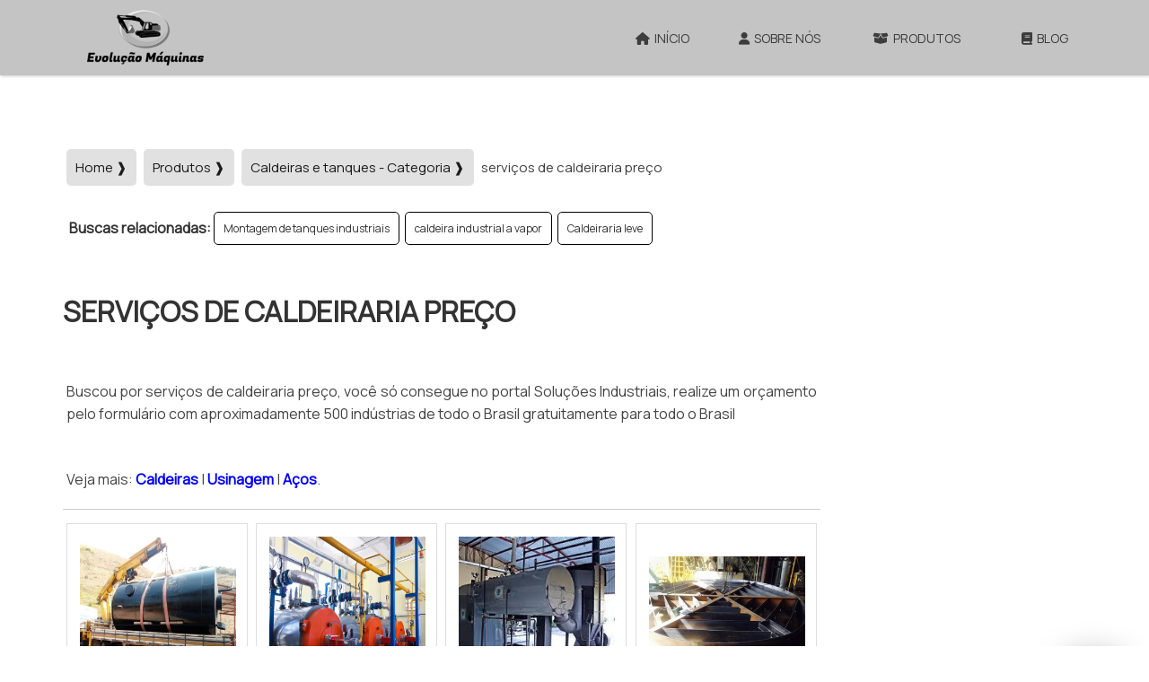

--- FILE ---
content_type: text/html; charset=UTF-8
request_url: https://www.evolucaomaquinas.com.br/servicos-de-caldeiraria-preco
body_size: 115750
content:
<!DOCTYPE html>
<html class="no-js" lang="pt-br">

<head>
	<meta charset="utf-8">
	<meta name="viewport" content="width=device-width, initial-scale=1.0">

	



		<script>
	/*! jQuery v1.9.0 | (c) 2005, 2012 jQuery Foundation, Inc. | jquery.org/license */(function(e,t){"use strict";function n(e){var t=e.length,n=st.type(e);return st.isWindow(e)?!1:1===e.nodeType&&t?!0:"array"===n||"function"!==n&&(0===t||"number"==typeof t&&t>0&&t-1 in e)}function r(e){var t=Tt[e]={};return st.each(e.match(lt)||[],function(e,n){t[n]=!0}),t}function i(e,n,r,i){if(st.acceptData(e)){var o,a,s=st.expando,u="string"==typeof n,l=e.nodeType,c=l?st.cache:e,f=l?e[s]:e[s]&&s;if(f&&c[f]&&(i||c[f].data)||!u||r!==t)return f||(l?e[s]=f=K.pop()||st.guid++:f=s),c[f]||(c[f]={},l||(c[f].toJSON=st.noop)),("object"==typeof n||"function"==typeof n)&&(i?c[f]=st.extend(c[f],n):c[f].data=st.extend(c[f].data,n)),o=c[f],i||(o.data||(o.data={}),o=o.data),r!==t&&(o[st.camelCase(n)]=r),u?(a=o[n],null==a&&(a=o[st.camelCase(n)])):a=o,a}}function o(e,t,n){if(st.acceptData(e)){var r,i,o,a=e.nodeType,u=a?st.cache:e,l=a?e[st.expando]:st.expando;if(u[l]){if(t&&(r=n?u[l]:u[l].data)){st.isArray(t)?t=t.concat(st.map(t,st.camelCase)):t in r?t=[t]:(t=st.camelCase(t),t=t in r?[t]:t.split(" "));for(i=0,o=t.length;o>i;i++)delete r[t[i]];if(!(n?s:st.isEmptyObject)(r))return}(n||(delete u[l].data,s(u[l])))&&(a?st.cleanData([e],!0):st.support.deleteExpando||u!=u.window?delete u[l]:u[l]=null)}}}function a(e,n,r){if(r===t&&1===e.nodeType){var i="data-"+n.replace(Nt,"-$1").toLowerCase();if(r=e.getAttribute(i),"string"==typeof r){try{r="true"===r?!0:"false"===r?!1:"null"===r?null:+r+""===r?+r:wt.test(r)?st.parseJSON(r):r}catch(o){}st.data(e,n,r)}else r=t}return r}function s(e){var t;for(t in e)if(("data"!==t||!st.isEmptyObject(e[t]))&&"toJSON"!==t)return!1;return!0}function u(){return!0}function l(){return!1}function c(e,t){do e=e[t];while(e&&1!==e.nodeType);return e}function f(e,t,n){if(t=t||0,st.isFunction(t))return st.grep(e,function(e,r){var i=!!t.call(e,r,e);return i===n});if(t.nodeType)return st.grep(e,function(e){return e===t===n});if("string"==typeof t){var r=st.grep(e,function(e){return 1===e.nodeType});if(Wt.test(t))return st.filter(t,r,!n);t=st.filter(t,r)}return st.grep(e,function(e){return st.inArray(e,t)>=0===n})}function p(e){var t=zt.split("|"),n=e.createDocumentFragment();if(n.createElement)for(;t.length;)n.createElement(t.pop());return n}function d(e,t){return e.getElementsByTagName(t)[0]||e.appendChild(e.ownerDocument.createElement(t))}function h(e){var t=e.getAttributeNode("type");return e.type=(t&&t.specified)+"/"+e.type,e}function g(e){var t=nn.exec(e.type);return t?e.type=t[1]:e.removeAttribute("type"),e}function m(e,t){for(var n,r=0;null!=(n=e[r]);r++)st._data(n,"globalEval",!t||st._data(t[r],"globalEval"))}function y(e,t){if(1===t.nodeType&&st.hasData(e)){var n,r,i,o=st._data(e),a=st._data(t,o),s=o.events;if(s){delete a.handle,a.events={};for(n in s)for(r=0,i=s[n].length;i>r;r++)st.event.add(t,n,s[n][r])}a.data&&(a.data=st.extend({},a.data))}}function v(e,t){var n,r,i;if(1===t.nodeType){if(n=t.nodeName.toLowerCase(),!st.support.noCloneEvent&&t[st.expando]){r=st._data(t);for(i in r.events)st.removeEvent(t,i,r.handle);t.removeAttribute(st.expando)}"script"===n&&t.text!==e.text?(h(t).text=e.text,g(t)):"object"===n?(t.parentNode&&(t.outerHTML=e.outerHTML),st.support.html5Clone&&e.innerHTML&&!st.trim(t.innerHTML)&&(t.innerHTML=e.innerHTML)):"input"===n&&Zt.test(e.type)?(t.defaultChecked=t.checked=e.checked,t.value!==e.value&&(t.value=e.value)):"option"===n?t.defaultSelected=t.selected=e.defaultSelected:("input"===n||"textarea"===n)&&(t.defaultValue=e.defaultValue)}}function b(e,n){var r,i,o=0,a=e.getElementsByTagName!==t?e.getElementsByTagName(n||"*"):e.querySelectorAll!==t?e.querySelectorAll(n||"*"):t;if(!a)for(a=[],r=e.childNodes||e;null!=(i=r[o]);o++)!n||st.nodeName(i,n)?a.push(i):st.merge(a,b(i,n));return n===t||n&&st.nodeName(e,n)?st.merge([e],a):a}function x(e){Zt.test(e.type)&&(e.defaultChecked=e.checked)}function T(e,t){if(t in e)return t;for(var n=t.charAt(0).toUpperCase()+t.slice(1),r=t,i=Nn.length;i--;)if(t=Nn[i]+n,t in e)return t;return r}function w(e,t){return e=t||e,"none"===st.css(e,"display")||!st.contains(e.ownerDocument,e)}function N(e,t){for(var n,r=[],i=0,o=e.length;o>i;i++)n=e[i],n.style&&(r[i]=st._data(n,"olddisplay"),t?(r[i]||"none"!==n.style.display||(n.style.display=""),""===n.style.display&&w(n)&&(r[i]=st._data(n,"olddisplay",S(n.nodeName)))):r[i]||w(n)||st._data(n,"olddisplay",st.css(n,"display")));for(i=0;o>i;i++)n=e[i],n.style&&(t&&"none"!==n.style.display&&""!==n.style.display||(n.style.display=t?r[i]||"":"none"));return e}function C(e,t,n){var r=mn.exec(t);return r?Math.max(0,r[1]-(n||0))+(r[2]||"px"):t}function k(e,t,n,r,i){for(var o=n===(r?"border":"content")?4:"width"===t?1:0,a=0;4>o;o+=2)"margin"===n&&(a+=st.css(e,n+wn[o],!0,i)),r?("content"===n&&(a-=st.css(e,"padding"+wn[o],!0,i)),"margin"!==n&&(a-=st.css(e,"border"+wn[o]+"Width",!0,i))):(a+=st.css(e,"padding"+wn[o],!0,i),"padding"!==n&&(a+=st.css(e,"border"+wn[o]+"Width",!0,i)));return a}function E(e,t,n){var r=!0,i="width"===t?e.offsetWidth:e.offsetHeight,o=ln(e),a=st.support.boxSizing&&"border-box"===st.css(e,"boxSizing",!1,o);if(0>=i||null==i){if(i=un(e,t,o),(0>i||null==i)&&(i=e.style[t]),yn.test(i))return i;r=a&&(st.support.boxSizingReliable||i===e.style[t]),i=parseFloat(i)||0}return i+k(e,t,n||(a?"border":"content"),r,o)+"px"}function S(e){var t=V,n=bn[e];return n||(n=A(e,t),"none"!==n&&n||(cn=(cn||st("<iframe frameborder='0' width='0' height='0'/>").css("cssText","display:block !important")).appendTo(t.documentElement),t=(cn[0].contentWindow||cn[0].contentDocument).document,t.write("<!doctype html><html><body>"),t.close(),n=A(e,t),cn.detach()),bn[e]=n),n}function A(e,t){var n=st(t.createElement(e)).appendTo(t.body),r=st.css(n[0],"display");return n.remove(),r}function j(e,t,n,r){var i;if(st.isArray(t))st.each(t,function(t,i){n||kn.test(e)?r(e,i):j(e+"["+("object"==typeof i?t:"")+"]",i,n,r)});else if(n||"object"!==st.type(t))r(e,t);else for(i in t)j(e+"["+i+"]",t[i],n,r)}function D(e){return function(t,n){"string"!=typeof t&&(n=t,t="*");var r,i=0,o=t.toLowerCase().match(lt)||[];if(st.isFunction(n))for(;r=o[i++];)"+"===r[0]?(r=r.slice(1)||"*",(e[r]=e[r]||[]).unshift(n)):(e[r]=e[r]||[]).push(n)}}function L(e,n,r,i){function o(u){var l;return a[u]=!0,st.each(e[u]||[],function(e,u){var c=u(n,r,i);return"string"!=typeof c||s||a[c]?s?!(l=c):t:(n.dataTypes.unshift(c),o(c),!1)}),l}var a={},s=e===$n;return o(n.dataTypes[0])||!a["*"]&&o("*")}function H(e,n){var r,i,o=st.ajaxSettings.flatOptions||{};for(r in n)n[r]!==t&&((o[r]?e:i||(i={}))[r]=n[r]);return i&&st.extend(!0,e,i),e}function M(e,n,r){var i,o,a,s,u=e.contents,l=e.dataTypes,c=e.responseFields;for(o in c)o in r&&(n[c[o]]=r[o]);for(;"*"===l[0];)l.shift(),i===t&&(i=e.mimeType||n.getResponseHeader("Content-Type"));if(i)for(o in u)if(u[o]&&u[o].test(i)){l.unshift(o);break}if(l[0]in r)a=l[0];else{for(o in r){if(!l[0]||e.converters[o+" "+l[0]]){a=o;break}s||(s=o)}a=a||s}return a?(a!==l[0]&&l.unshift(a),r[a]):t}function q(e,t){var n,r,i,o,a={},s=0,u=e.dataTypes.slice(),l=u[0];if(e.dataFilter&&(t=e.dataFilter(t,e.dataType)),u[1])for(n in e.converters)a[n.toLowerCase()]=e.converters[n];for(;i=u[++s];)if("*"!==i){if("*"!==l&&l!==i){if(n=a[l+" "+i]||a["* "+i],!n)for(r in a)if(o=r.split(" "),o[1]===i&&(n=a[l+" "+o[0]]||a["* "+o[0]])){n===!0?n=a[r]:a[r]!==!0&&(i=o[0],u.splice(s--,0,i));break}if(n!==!0)if(n&&e["throws"])t=n(t);else try{t=n(t)}catch(c){return{state:"parsererror",error:n?c:"No conversion from "+l+" to "+i}}}l=i}return{state:"success",data:t}}function _(){try{return new e.XMLHttpRequest}catch(t){}}function F(){try{return new e.ActiveXObject("Microsoft.XMLHTTP")}catch(t){}}function O(){return setTimeout(function(){Qn=t}),Qn=st.now()}function B(e,t){st.each(t,function(t,n){for(var r=(rr[t]||[]).concat(rr["*"]),i=0,o=r.length;o>i;i++)if(r[i].call(e,t,n))return})}function P(e,t,n){var r,i,o=0,a=nr.length,s=st.Deferred().always(function(){delete u.elem}),u=function(){if(i)return!1;for(var t=Qn||O(),n=Math.max(0,l.startTime+l.duration-t),r=n/l.duration||0,o=1-r,a=0,u=l.tweens.length;u>a;a++)l.tweens[a].run(o);return s.notifyWith(e,[l,o,n]),1>o&&u?n:(s.resolveWith(e,[l]),!1)},l=s.promise({elem:e,props:st.extend({},t),opts:st.extend(!0,{specialEasing:{}},n),originalProperties:t,originalOptions:n,startTime:Qn||O(),duration:n.duration,tweens:[],createTween:function(t,n){var r=st.Tween(e,l.opts,t,n,l.opts.specialEasing[t]||l.opts.easing);return l.tweens.push(r),r},stop:function(t){var n=0,r=t?l.tweens.length:0;if(i)return this;for(i=!0;r>n;n++)l.tweens[n].run(1);return t?s.resolveWith(e,[l,t]):s.rejectWith(e,[l,t]),this}}),c=l.props;for(R(c,l.opts.specialEasing);a>o;o++)if(r=nr[o].call(l,e,c,l.opts))return r;return B(l,c),st.isFunction(l.opts.start)&&l.opts.start.call(e,l),st.fx.timer(st.extend(u,{elem:e,anim:l,queue:l.opts.queue})),l.progress(l.opts.progress).done(l.opts.done,l.opts.complete).fail(l.opts.fail).always(l.opts.always)}function R(e,t){var n,r,i,o,a;for(n in e)if(r=st.camelCase(n),i=t[r],o=e[n],st.isArray(o)&&(i=o[1],o=e[n]=o[0]),n!==r&&(e[r]=o,delete e[n]),a=st.cssHooks[r],a&&"expand"in a){o=a.expand(o),delete e[r];for(n in o)n in e||(e[n]=o[n],t[n]=i)}else t[r]=i}function W(e,t,n){var r,i,o,a,s,u,l,c,f,p=this,d=e.style,h={},g=[],m=e.nodeType&&w(e);n.queue||(c=st._queueHooks(e,"fx"),null==c.unqueued&&(c.unqueued=0,f=c.empty.fire,c.empty.fire=function(){c.unqueued||f()}),c.unqueued++,p.always(function(){p.always(function(){c.unqueued--,st.queue(e,"fx").length||c.empty.fire()})})),1===e.nodeType&&("height"in t||"width"in t)&&(n.overflow=[d.overflow,d.overflowX,d.overflowY],"inline"===st.css(e,"display")&&"none"===st.css(e,"float")&&(st.support.inlineBlockNeedsLayout&&"inline"!==S(e.nodeName)?d.zoom=1:d.display="inline-block")),n.overflow&&(d.overflow="hidden",st.support.shrinkWrapBlocks||p.done(function(){d.overflow=n.overflow[0],d.overflowX=n.overflow[1],d.overflowY=n.overflow[2]}));for(r in t)if(o=t[r],Zn.exec(o)){if(delete t[r],u=u||"toggle"===o,o===(m?"hide":"show"))continue;g.push(r)}if(a=g.length){s=st._data(e,"fxshow")||st._data(e,"fxshow",{}),"hidden"in s&&(m=s.hidden),u&&(s.hidden=!m),m?st(e).show():p.done(function(){st(e).hide()}),p.done(function(){var t;st._removeData(e,"fxshow");for(t in h)st.style(e,t,h[t])});for(r=0;a>r;r++)i=g[r],l=p.createTween(i,m?s[i]:0),h[i]=s[i]||st.style(e,i),i in s||(s[i]=l.start,m&&(l.end=l.start,l.start="width"===i||"height"===i?1:0))}}function $(e,t,n,r,i){return new $.prototype.init(e,t,n,r,i)}function I(e,t){var n,r={height:e},i=0;for(t=t?1:0;4>i;i+=2-t)n=wn[i],r["margin"+n]=r["padding"+n]=e;return t&&(r.opacity=r.width=e),r}function z(e){return st.isWindow(e)?e:9===e.nodeType?e.defaultView||e.parentWindow:!1}var X,U,V=e.document,Y=e.location,J=e.jQuery,G=e.$,Q={},K=[],Z="1.9.0",et=K.concat,tt=K.push,nt=K.slice,rt=K.indexOf,it=Q.toString,ot=Q.hasOwnProperty,at=Z.trim,st=function(e,t){return new st.fn.init(e,t,X)},ut=/[+-]?(?:\d*\.|)\d+(?:[eE][+-]?\d+|)/.source,lt=/\S+/g,ct=/^[\s\uFEFF\xA0]+|[\s\uFEFF\xA0]+$/g,ft=/^(?:(<[\w\W]+>)[^>]*|#([\w-]*))$/,pt=/^<(\w+)\s*\/?>(?:<\/\1>|)$/,dt=/^[\],:{}\s]*$/,ht=/(?:^|:|,)(?:\s*\[)+/g,gt=/\\(?:["\\\/bfnrt]|u[\da-fA-F]{4})/g,mt=/"[^"\\\r\n]*"|true|false|null|-?(?:\d+\.|)\d+(?:[eE][+-]?\d+|)/g,yt=/^-ms-/,vt=/-([\da-z])/gi,bt=function(e,t){return t.toUpperCase()},xt=function(){V.addEventListener?(V.removeEventListener("DOMContentLoaded",xt,!1),st.ready()):"complete"===V.readyState&&(V.detachEvent("onreadystatechange",xt),st.ready())};st.fn=st.prototype={jquery:Z,constructor:st,init:function(e,n,r){var i,o;if(!e)return this;if("string"==typeof e){if(i="<"===e.charAt(0)&&">"===e.charAt(e.length-1)&&e.length>=3?[null,e,null]:ft.exec(e),!i||!i[1]&&n)return!n||n.jquery?(n||r).find(e):this.constructor(n).find(e);if(i[1]){if(n=n instanceof st?n[0]:n,st.merge(this,st.parseHTML(i[1],n&&n.nodeType?n.ownerDocument||n:V,!0)),pt.test(i[1])&&st.isPlainObject(n))for(i in n)st.isFunction(this[i])?this[i](n[i]):this.attr(i,n[i]);return this}if(o=V.getElementById(i[2]),o&&o.parentNode){if(o.id!==i[2])return r.find(e);this.length=1,this[0]=o}return this.context=V,this.selector=e,this}return e.nodeType?(this.context=this[0]=e,this.length=1,this):st.isFunction(e)?r.ready(e):(e.selector!==t&&(this.selector=e.selector,this.context=e.context),st.makeArray(e,this))},selector:"",length:0,size:function(){return this.length},toArray:function(){return nt.call(this)},get:function(e){return null==e?this.toArray():0>e?this[this.length+e]:this[e]},pushStack:function(e){var t=st.merge(this.constructor(),e);return t.prevObject=this,t.context=this.context,t},each:function(e,t){return st.each(this,e,t)},ready:function(e){return st.ready.promise().done(e),this},slice:function(){return this.pushStack(nt.apply(this,arguments))},first:function(){return this.eq(0)},last:function(){return this.eq(-1)},eq:function(e){var t=this.length,n=+e+(0>e?t:0);return this.pushStack(n>=0&&t>n?[this[n]]:[])},map:function(e){return this.pushStack(st.map(this,function(t,n){return e.call(t,n,t)}))},end:function(){return this.prevObject||this.constructor(null)},push:tt,sort:[].sort,splice:[].splice},st.fn.init.prototype=st.fn,st.extend=st.fn.extend=function(){var e,n,r,i,o,a,s=arguments[0]||{},u=1,l=arguments.length,c=!1;for("boolean"==typeof s&&(c=s,s=arguments[1]||{},u=2),"object"==typeof s||st.isFunction(s)||(s={}),l===u&&(s=this,--u);l>u;u++)if(null!=(e=arguments[u]))for(n in e)r=s[n],i=e[n],s!==i&&(c&&i&&(st.isPlainObject(i)||(o=st.isArray(i)))?(o?(o=!1,a=r&&st.isArray(r)?r:[]):a=r&&st.isPlainObject(r)?r:{},s[n]=st.extend(c,a,i)):i!==t&&(s[n]=i));return s},st.extend({noConflict:function(t){return e.$===st&&(e.$=G),t&&e.jQuery===st&&(e.jQuery=J),st},isReady:!1,readyWait:1,holdReady:function(e){e?st.readyWait++:st.ready(!0)},ready:function(e){if(e===!0?!--st.readyWait:!st.isReady){if(!V.body)return setTimeout(st.ready);st.isReady=!0,e!==!0&&--st.readyWait>0||(U.resolveWith(V,[st]),st.fn.trigger&&st(V).trigger("ready").off("ready"))}},isFunction:function(e){return"function"===st.type(e)},isArray:Array.isArray||function(e){return"array"===st.type(e)},isWindow:function(e){return null!=e&&e==e.window},isNumeric:function(e){return!isNaN(parseFloat(e))&&isFinite(e)},type:function(e){return null==e?e+"":"object"==typeof e||"function"==typeof e?Q[it.call(e)]||"object":typeof e},isPlainObject:function(e){if(!e||"object"!==st.type(e)||e.nodeType||st.isWindow(e))return!1;try{if(e.constructor&&!ot.call(e,"constructor")&&!ot.call(e.constructor.prototype,"isPrototypeOf"))return!1}catch(n){return!1}var r;for(r in e);return r===t||ot.call(e,r)},isEmptyObject:function(e){var t;for(t in e)return!1;return!0},error:function(e){throw Error(e)},parseHTML:function(e,t,n){if(!e||"string"!=typeof e)return null;"boolean"==typeof t&&(n=t,t=!1),t=t||V;var r=pt.exec(e),i=!n&&[];return r?[t.createElement(r[1])]:(r=st.buildFragment([e],t,i),i&&st(i).remove(),st.merge([],r.childNodes))},parseJSON:function(n){return e.JSON&&e.JSON.parse?e.JSON.parse(n):null===n?n:"string"==typeof n&&(n=st.trim(n),n&&dt.test(n.replace(gt,"@").replace(mt,"]").replace(ht,"")))?Function("return "+n)():(st.error("Invalid JSON: "+n),t)},parseXML:function(n){var r,i;if(!n||"string"!=typeof n)return null;try{e.DOMParser?(i=new DOMParser,r=i.parseFromString(n,"text/xml")):(r=new ActiveXObject("Microsoft.XMLDOM"),r.async="false",r.loadXML(n))}catch(o){r=t}return r&&r.documentElement&&!r.getElementsByTagName("parsererror").length||st.error("Invalid XML: "+n),r},noop:function(){},globalEval:function(t){t&&st.trim(t)&&(e.execScript||function(t){e.eval.call(e,t)})(t)},camelCase:function(e){return e.replace(yt,"ms-").replace(vt,bt)},nodeName:function(e,t){return e.nodeName&&e.nodeName.toLowerCase()===t.toLowerCase()},each:function(e,t,r){var i,o=0,a=e.length,s=n(e);if(r){if(s)for(;a>o&&(i=t.apply(e[o],r),i!==!1);o++);else for(o in e)if(i=t.apply(e[o],r),i===!1)break}else if(s)for(;a>o&&(i=t.call(e[o],o,e[o]),i!==!1);o++);else for(o in e)if(i=t.call(e[o],o,e[o]),i===!1)break;return e},trim:at&&!at.call("\ufeff\u00a0")?function(e){return null==e?"":at.call(e)}:function(e){return null==e?"":(e+"").replace(ct,"")},makeArray:function(e,t){var r=t||[];return null!=e&&(n(Object(e))?st.merge(r,"string"==typeof e?[e]:e):tt.call(r,e)),r},inArray:function(e,t,n){var r;if(t){if(rt)return rt.call(t,e,n);for(r=t.length,n=n?0>n?Math.max(0,r+n):n:0;r>n;n++)if(n in t&&t[n]===e)return n}return-1},merge:function(e,n){var r=n.length,i=e.length,o=0;if("number"==typeof r)for(;r>o;o++)e[i++]=n[o];else for(;n[o]!==t;)e[i++]=n[o++];return e.length=i,e},grep:function(e,t,n){var r,i=[],o=0,a=e.length;for(n=!!n;a>o;o++)r=!!t(e[o],o),n!==r&&i.push(e[o]);return i},map:function(e,t,r){var i,o=0,a=e.length,s=n(e),u=[];if(s)for(;a>o;o++)i=t(e[o],o,r),null!=i&&(u[u.length]=i);else for(o in e)i=t(e[o],o,r),null!=i&&(u[u.length]=i);return et.apply([],u)},guid:1,proxy:function(e,n){var r,i,o;return"string"==typeof n&&(r=e[n],n=e,e=r),st.isFunction(e)?(i=nt.call(arguments,2),o=function(){return e.apply(n||this,i.concat(nt.call(arguments)))},o.guid=e.guid=e.guid||st.guid++,o):t},access:function(e,n,r,i,o,a,s){var u=0,l=e.length,c=null==r;if("object"===st.type(r)){o=!0;for(u in r)st.access(e,n,u,r[u],!0,a,s)}else if(i!==t&&(o=!0,st.isFunction(i)||(s=!0),c&&(s?(n.call(e,i),n=null):(c=n,n=function(e,t,n){return c.call(st(e),n)})),n))for(;l>u;u++)n(e[u],r,s?i:i.call(e[u],u,n(e[u],r)));return o?e:c?n.call(e):l?n(e[0],r):a},now:function(){return(new Date).getTime()}}),st.ready.promise=function(t){if(!U)if(U=st.Deferred(),"complete"===V.readyState)setTimeout(st.ready);else if(V.addEventListener)V.addEventListener("DOMContentLoaded",xt,!1),e.addEventListener("load",st.ready,!1);else{V.attachEvent("onreadystatechange",xt),e.attachEvent("onload",st.ready);var n=!1;try{n=null==e.frameElement&&V.documentElement}catch(r){}n&&n.doScroll&&function i(){if(!st.isReady){try{n.doScroll("left")}catch(e){return setTimeout(i,50)}st.ready()}}()}return U.promise(t)},st.each("Boolean Number String Function Array Date RegExp Object Error".split(" "),function(e,t){Q["[object "+t+"]"]=t.toLowerCase()}),X=st(V);var Tt={};st.Callbacks=function(e){e="string"==typeof e?Tt[e]||r(e):st.extend({},e);var n,i,o,a,s,u,l=[],c=!e.once&&[],f=function(t){for(n=e.memory&&t,i=!0,u=a||0,a=0,s=l.length,o=!0;l&&s>u;u++)if(l[u].apply(t[0],t[1])===!1&&e.stopOnFalse){n=!1;break}o=!1,l&&(c?c.length&&f(c.shift()):n?l=[]:p.disable())},p={add:function(){if(l){var t=l.length;(function r(t){st.each(t,function(t,n){var i=st.type(n);"function"===i?e.unique&&p.has(n)||l.push(n):n&&n.length&&"string"!==i&&r(n)})})(arguments),o?s=l.length:n&&(a=t,f(n))}return this},remove:function(){return l&&st.each(arguments,function(e,t){for(var n;(n=st.inArray(t,l,n))>-1;)l.splice(n,1),o&&(s>=n&&s--,u>=n&&u--)}),this},has:function(e){return st.inArray(e,l)>-1},empty:function(){return l=[],this},disable:function(){return l=c=n=t,this},disabled:function(){return!l},lock:function(){return c=t,n||p.disable(),this},locked:function(){return!c},fireWith:function(e,t){return t=t||[],t=[e,t.slice?t.slice():t],!l||i&&!c||(o?c.push(t):f(t)),this},fire:function(){return p.fireWith(this,arguments),this},fired:function(){return!!i}};return p},st.extend({Deferred:function(e){var t=[["resolve","done",st.Callbacks("once memory"),"resolved"],["reject","fail",st.Callbacks("once memory"),"rejected"],["notify","progress",st.Callbacks("memory")]],n="pending",r={state:function(){return n},always:function(){return i.done(arguments).fail(arguments),this},then:function(){var e=arguments;return st.Deferred(function(n){st.each(t,function(t,o){var a=o[0],s=st.isFunction(e[t])&&e[t];i[o[1]](function(){var e=s&&s.apply(this,arguments);e&&st.isFunction(e.promise)?e.promise().done(n.resolve).fail(n.reject).progress(n.notify):n[a+"With"](this===r?n.promise():this,s?[e]:arguments)})}),e=null}).promise()},promise:function(e){return null!=e?st.extend(e,r):r}},i={};return r.pipe=r.then,st.each(t,function(e,o){var a=o[2],s=o[3];r[o[1]]=a.add,s&&a.add(function(){n=s},t[1^e][2].disable,t[2][2].lock),i[o[0]]=function(){return i[o[0]+"With"](this===i?r:this,arguments),this},i[o[0]+"With"]=a.fireWith}),r.promise(i),e&&e.call(i,i),i},when:function(e){var t,n,r,i=0,o=nt.call(arguments),a=o.length,s=1!==a||e&&st.isFunction(e.promise)?a:0,u=1===s?e:st.Deferred(),l=function(e,n,r){return function(i){n[e]=this,r[e]=arguments.length>1?nt.call(arguments):i,r===t?u.notifyWith(n,r):--s||u.resolveWith(n,r)}};if(a>1)for(t=Array(a),n=Array(a),r=Array(a);a>i;i++)o[i]&&st.isFunction(o[i].promise)?o[i].promise().done(l(i,r,o)).fail(u.reject).progress(l(i,n,t)):--s;return s||u.resolveWith(r,o),u.promise()}}),st.support=function(){var n,r,i,o,a,s,u,l,c,f,p=V.createElement("div");if(p.setAttribute("className","t"),p.innerHTML="  <link/><table></table><a href='/a'>a</a><input type='checkbox'/>",r=p.getElementsByTagName("*"),i=p.getElementsByTagName("a")[0],!r||!i||!r.length)return{};o=V.createElement("select"),a=o.appendChild(V.createElement("option")),s=p.getElementsByTagName("input")[0],i.style.cssText="top:1px;float:left;opacity:.5",n={getSetAttribute:"t"!==p.className,leadingWhitespace:3===p.firstChild.nodeType,tbody:!p.getElementsByTagName("tbody").length,htmlSerialize:!!p.getElementsByTagName("link").length,style:/top/.test(i.getAttribute("style")),hrefNormalized:"/a"===i.getAttribute("href"),opacity:/^0.5/.test(i.style.opacity),cssFloat:!!i.style.cssFloat,checkOn:!!s.value,optSelected:a.selected,enctype:!!V.createElement("form").enctype,html5Clone:"<:nav></:nav>"!==V.createElement("nav").cloneNode(!0).outerHTML,boxModel:"CSS1Compat"===V.compatMode,deleteExpando:!0,noCloneEvent:!0,inlineBlockNeedsLayout:!1,shrinkWrapBlocks:!1,reliableMarginRight:!0,boxSizingReliable:!0,pixelPosition:!1},s.checked=!0,n.noCloneChecked=s.cloneNode(!0).checked,o.disabled=!0,n.optDisabled=!a.disabled;try{delete p.test}catch(d){n.deleteExpando=!1}s=V.createElement("input"),s.setAttribute("value",""),n.input=""===s.getAttribute("value"),s.value="t",s.setAttribute("type","radio"),n.radioValue="t"===s.value,s.setAttribute("checked","t"),s.setAttribute("name","t"),u=V.createDocumentFragment(),u.appendChild(s),n.appendChecked=s.checked,n.checkClone=u.cloneNode(!0).cloneNode(!0).lastChild.checked,p.attachEvent&&(p.attachEvent("onclick",function(){n.noCloneEvent=!1}),p.cloneNode(!0).click());for(f in{submit:!0,change:!0,focusin:!0})p.setAttribute(l="on"+f,"t"),n[f+"Bubbles"]=l in e||p.attributes[l].expando===!1;return p.style.backgroundClip="content-box",p.cloneNode(!0).style.backgroundClip="",n.clearCloneStyle="content-box"===p.style.backgroundClip,st(function(){var r,i,o,a="padding:0;margin:0;border:0;display:block;box-sizing:content-box;-moz-box-sizing:content-box;-webkit-box-sizing:content-box;",s=V.getElementsByTagName("body")[0];s&&(r=V.createElement("div"),r.style.cssText="border:0;width:0;height:0;position:absolute;top:0;left:-9999px;margin-top:1px",s.appendChild(r).appendChild(p),p.innerHTML="<table><tr><td></td><td>t</td></tr></table>",o=p.getElementsByTagName("td"),o[0].style.cssText="padding:0;margin:0;border:0;display:none",c=0===o[0].offsetHeight,o[0].style.display="",o[1].style.display="none",n.reliableHiddenOffsets=c&&0===o[0].offsetHeight,p.innerHTML="",p.style.cssText="box-sizing:border-box;-moz-box-sizing:border-box;-webkit-box-sizing:border-box;padding:1px;border:1px;display:block;width:4px;margin-top:1%;position:absolute;top:1%;",n.boxSizing=4===p.offsetWidth,n.doesNotIncludeMarginInBodyOffset=1!==s.offsetTop,e.getComputedStyle&&(n.pixelPosition="1%"!==(e.getComputedStyle(p,null)||{}).top,n.boxSizingReliable="4px"===(e.getComputedStyle(p,null)||{width:"4px"}).width,i=p.appendChild(V.createElement("div")),i.style.cssText=p.style.cssText=a,i.style.marginRight=i.style.width="0",p.style.width="1px",n.reliableMarginRight=!parseFloat((e.getComputedStyle(i,null)||{}).marginRight)),p.style.zoom!==t&&(p.innerHTML="",p.style.cssText=a+"width:1px;padding:1px;display:inline;zoom:1",n.inlineBlockNeedsLayout=3===p.offsetWidth,p.style.display="block",p.innerHTML="<div></div>",p.firstChild.style.width="5px",n.shrinkWrapBlocks=3!==p.offsetWidth,s.style.zoom=1),s.removeChild(r),r=p=o=i=null)}),r=o=u=a=i=s=null,n}();var wt=/(?:\{[\s\S]*\}|\[[\s\S]*\])$/,Nt=/([A-Z])/g;st.extend({cache:{},expando:"jQuery"+(Z+Math.random()).replace(/\D/g,""),noData:{embed:!0,object:"clsid:D27CDB6E-AE6D-11cf-96B8-444553540000",applet:!0},hasData:function(e){return e=e.nodeType?st.cache[e[st.expando]]:e[st.expando],!!e&&!s(e)},data:function(e,t,n){return i(e,t,n,!1)},removeData:function(e,t){return o(e,t,!1)},_data:function(e,t,n){return i(e,t,n,!0)},_removeData:function(e,t){return o(e,t,!0)},acceptData:function(e){var t=e.nodeName&&st.noData[e.nodeName.toLowerCase()];return!t||t!==!0&&e.getAttribute("classid")===t}}),st.fn.extend({data:function(e,n){var r,i,o=this[0],s=0,u=null;if(e===t){if(this.length&&(u=st.data(o),1===o.nodeType&&!st._data(o,"parsedAttrs"))){for(r=o.attributes;r.length>s;s++)i=r[s].name,i.indexOf("data-")||(i=st.camelCase(i.substring(5)),a(o,i,u[i]));st._data(o,"parsedAttrs",!0)}return u}return"object"==typeof e?this.each(function(){st.data(this,e)}):st.access(this,function(n){return n===t?o?a(o,e,st.data(o,e)):null:(this.each(function(){st.data(this,e,n)}),t)},null,n,arguments.length>1,null,!0)},removeData:function(e){return this.each(function(){st.removeData(this,e)})}}),st.extend({queue:function(e,n,r){var i;return e?(n=(n||"fx")+"queue",i=st._data(e,n),r&&(!i||st.isArray(r)?i=st._data(e,n,st.makeArray(r)):i.push(r)),i||[]):t},dequeue:function(e,t){t=t||"fx";var n=st.queue(e,t),r=n.length,i=n.shift(),o=st._queueHooks(e,t),a=function(){st.dequeue(e,t)};"inprogress"===i&&(i=n.shift(),r--),o.cur=i,i&&("fx"===t&&n.unshift("inprogress"),delete o.stop,i.call(e,a,o)),!r&&o&&o.empty.fire()},_queueHooks:function(e,t){var n=t+"queueHooks";return st._data(e,n)||st._data(e,n,{empty:st.Callbacks("once memory").add(function(){st._removeData(e,t+"queue"),st._removeData(e,n)})})}}),st.fn.extend({queue:function(e,n){var r=2;return"string"!=typeof e&&(n=e,e="fx",r--),r>arguments.length?st.queue(this[0],e):n===t?this:this.each(function(){var t=st.queue(this,e,n);st._queueHooks(this,e),"fx"===e&&"inprogress"!==t[0]&&st.dequeue(this,e)})},dequeue:function(e){return this.each(function(){st.dequeue(this,e)})},delay:function(e,t){return e=st.fx?st.fx.speeds[e]||e:e,t=t||"fx",this.queue(t,function(t,n){var r=setTimeout(t,e);n.stop=function(){clearTimeout(r)}})},clearQueue:function(e){return this.queue(e||"fx",[])},promise:function(e,n){var r,i=1,o=st.Deferred(),a=this,s=this.length,u=function(){--i||o.resolveWith(a,[a])};for("string"!=typeof e&&(n=e,e=t),e=e||"fx";s--;)r=st._data(a[s],e+"queueHooks"),r&&r.empty&&(i++,r.empty.add(u));return u(),o.promise(n)}});var Ct,kt,Et=/[\t\r\n]/g,St=/\r/g,At=/^(?:input|select|textarea|button|object)$/i,jt=/^(?:a|area)$/i,Dt=/^(?:checked|selected|autofocus|autoplay|async|controls|defer|disabled|hidden|loop|multiple|open|readonly|required|scoped)$/i,Lt=/^(?:checked|selected)$/i,Ht=st.support.getSetAttribute,Mt=st.support.input;st.fn.extend({attr:function(e,t){return st.access(this,st.attr,e,t,arguments.length>1)},removeAttr:function(e){return this.each(function(){st.removeAttr(this,e)})},prop:function(e,t){return st.access(this,st.prop,e,t,arguments.length>1)},removeProp:function(e){return e=st.propFix[e]||e,this.each(function(){try{this[e]=t,delete this[e]}catch(n){}})},addClass:function(e){var t,n,r,i,o,a=0,s=this.length,u="string"==typeof e&&e;if(st.isFunction(e))return this.each(function(t){st(this).addClass(e.call(this,t,this.className))});if(u)for(t=(e||"").match(lt)||[];s>a;a++)if(n=this[a],r=1===n.nodeType&&(n.className?(" "+n.className+" ").replace(Et," "):" ")){for(o=0;i=t[o++];)0>r.indexOf(" "+i+" ")&&(r+=i+" ");n.className=st.trim(r)}return this},removeClass:function(e){var t,n,r,i,o,a=0,s=this.length,u=0===arguments.length||"string"==typeof e&&e;if(st.isFunction(e))return this.each(function(t){st(this).removeClass(e.call(this,t,this.className))});if(u)for(t=(e||"").match(lt)||[];s>a;a++)if(n=this[a],r=1===n.nodeType&&(n.className?(" "+n.className+" ").replace(Et," "):"")){for(o=0;i=t[o++];)for(;r.indexOf(" "+i+" ")>=0;)r=r.replace(" "+i+" "," ");n.className=e?st.trim(r):""}return this},toggleClass:function(e,t){var n=typeof e,r="boolean"==typeof t;return st.isFunction(e)?this.each(function(n){st(this).toggleClass(e.call(this,n,this.className,t),t)}):this.each(function(){if("string"===n)for(var i,o=0,a=st(this),s=t,u=e.match(lt)||[];i=u[o++];)s=r?s:!a.hasClass(i),a[s?"addClass":"removeClass"](i);else("undefined"===n||"boolean"===n)&&(this.className&&st._data(this,"__className__",this.className),this.className=this.className||e===!1?"":st._data(this,"__className__")||"")})},hasClass:function(e){for(var t=" "+e+" ",n=0,r=this.length;r>n;n++)if(1===this[n].nodeType&&(" "+this[n].className+" ").replace(Et," ").indexOf(t)>=0)return!0;return!1},val:function(e){var n,r,i,o=this[0];{if(arguments.length)return i=st.isFunction(e),this.each(function(r){var o,a=st(this);1===this.nodeType&&(o=i?e.call(this,r,a.val()):e,null==o?o="":"number"==typeof o?o+="":st.isArray(o)&&(o=st.map(o,function(e){return null==e?"":e+""})),n=st.valHooks[this.type]||st.valHooks[this.nodeName.toLowerCase()],n&&"set"in n&&n.set(this,o,"value")!==t||(this.value=o))});if(o)return n=st.valHooks[o.type]||st.valHooks[o.nodeName.toLowerCase()],n&&"get"in n&&(r=n.get(o,"value"))!==t?r:(r=o.value,"string"==typeof r?r.replace(St,""):null==r?"":r)}}}),st.extend({valHooks:{option:{get:function(e){var t=e.attributes.value;return!t||t.specified?e.value:e.text}},select:{get:function(e){for(var t,n,r=e.options,i=e.selectedIndex,o="select-one"===e.type||0>i,a=o?null:[],s=o?i+1:r.length,u=0>i?s:o?i:0;s>u;u++)if(n=r[u],!(!n.selected&&u!==i||(st.support.optDisabled?n.disabled:null!==n.getAttribute("disabled"))||n.parentNode.disabled&&st.nodeName(n.parentNode,"optgroup"))){if(t=st(n).val(),o)return t;a.push(t)}return a},set:function(e,t){var n=st.makeArray(t);return st(e).find("option").each(function(){this.selected=st.inArray(st(this).val(),n)>=0}),n.length||(e.selectedIndex=-1),n}}},attr:function(e,n,r){var i,o,a,s=e.nodeType;if(e&&3!==s&&8!==s&&2!==s)return e.getAttribute===t?st.prop(e,n,r):(a=1!==s||!st.isXMLDoc(e),a&&(n=n.toLowerCase(),o=st.attrHooks[n]||(Dt.test(n)?kt:Ct)),r===t?o&&a&&"get"in o&&null!==(i=o.get(e,n))?i:(e.getAttribute!==t&&(i=e.getAttribute(n)),null==i?t:i):null!==r?o&&a&&"set"in o&&(i=o.set(e,r,n))!==t?i:(e.setAttribute(n,r+""),r):(st.removeAttr(e,n),t))},removeAttr:function(e,t){var n,r,i=0,o=t&&t.match(lt);if(o&&1===e.nodeType)for(;n=o[i++];)r=st.propFix[n]||n,Dt.test(n)?!Ht&&Lt.test(n)?e[st.camelCase("default-"+n)]=e[r]=!1:e[r]=!1:st.attr(e,n,""),e.removeAttribute(Ht?n:r)},attrHooks:{type:{set:function(e,t){if(!st.support.radioValue&&"radio"===t&&st.nodeName(e,"input")){var n=e.value;return e.setAttribute("type",t),n&&(e.value=n),t}}}},propFix:{tabindex:"tabIndex",readonly:"readOnly","for":"htmlFor","class":"className",maxlength:"maxLength",cellspacing:"cellSpacing",cellpadding:"cellPadding",rowspan:"rowSpan",colspan:"colSpan",usemap:"useMap",frameborder:"frameBorder",contenteditable:"contentEditable"},prop:function(e,n,r){var i,o,a,s=e.nodeType;if(e&&3!==s&&8!==s&&2!==s)return a=1!==s||!st.isXMLDoc(e),a&&(n=st.propFix[n]||n,o=st.propHooks[n]),r!==t?o&&"set"in o&&(i=o.set(e,r,n))!==t?i:e[n]=r:o&&"get"in o&&null!==(i=o.get(e,n))?i:e[n]},propHooks:{tabIndex:{get:function(e){var n=e.getAttributeNode("tabindex");return n&&n.specified?parseInt(n.value,10):At.test(e.nodeName)||jt.test(e.nodeName)&&e.href?0:t}}}}),kt={get:function(e,n){var r=st.prop(e,n),i="boolean"==typeof r&&e.getAttribute(n),o="boolean"==typeof r?Mt&&Ht?null!=i:Lt.test(n)?e[st.camelCase("default-"+n)]:!!i:e.getAttributeNode(n);return o&&o.value!==!1?n.toLowerCase():t},set:function(e,t,n){return t===!1?st.removeAttr(e,n):Mt&&Ht||!Lt.test(n)?e.setAttribute(!Ht&&st.propFix[n]||n,n):e[st.camelCase("default-"+n)]=e[n]=!0,n}},Mt&&Ht||(st.attrHooks.value={get:function(e,n){var r=e.getAttributeNode(n);return st.nodeName(e,"input")?e.defaultValue:r&&r.specified?r.value:t
},set:function(e,n,r){return st.nodeName(e,"input")?(e.defaultValue=n,t):Ct&&Ct.set(e,n,r)}}),Ht||(Ct=st.valHooks.button={get:function(e,n){var r=e.getAttributeNode(n);return r&&("id"===n||"name"===n||"coords"===n?""!==r.value:r.specified)?r.value:t},set:function(e,n,r){var i=e.getAttributeNode(r);return i||e.setAttributeNode(i=e.ownerDocument.createAttribute(r)),i.value=n+="","value"===r||n===e.getAttribute(r)?n:t}},st.attrHooks.contenteditable={get:Ct.get,set:function(e,t,n){Ct.set(e,""===t?!1:t,n)}},st.each(["width","height"],function(e,n){st.attrHooks[n]=st.extend(st.attrHooks[n],{set:function(e,r){return""===r?(e.setAttribute(n,"auto"),r):t}})})),st.support.hrefNormalized||(st.each(["href","src","width","height"],function(e,n){st.attrHooks[n]=st.extend(st.attrHooks[n],{get:function(e){var r=e.getAttribute(n,2);return null==r?t:r}})}),st.each(["href","src"],function(e,t){st.propHooks[t]={get:function(e){return e.getAttribute(t,4)}}})),st.support.style||(st.attrHooks.style={get:function(e){return e.style.cssText||t},set:function(e,t){return e.style.cssText=t+""}}),st.support.optSelected||(st.propHooks.selected=st.extend(st.propHooks.selected,{get:function(e){var t=e.parentNode;return t&&(t.selectedIndex,t.parentNode&&t.parentNode.selectedIndex),null}})),st.support.enctype||(st.propFix.enctype="encoding"),st.support.checkOn||st.each(["radio","checkbox"],function(){st.valHooks[this]={get:function(e){return null===e.getAttribute("value")?"on":e.value}}}),st.each(["radio","checkbox"],function(){st.valHooks[this]=st.extend(st.valHooks[this],{set:function(e,n){return st.isArray(n)?e.checked=st.inArray(st(e).val(),n)>=0:t}})});var qt=/^(?:input|select|textarea)$/i,_t=/^key/,Ft=/^(?:mouse|contextmenu)|click/,Ot=/^(?:focusinfocus|focusoutblur)$/,Bt=/^([^.]*)(?:\.(.+)|)$/;st.event={global:{},add:function(e,n,r,i,o){var a,s,u,l,c,f,p,d,h,g,m,y=3!==e.nodeType&&8!==e.nodeType&&st._data(e);if(y){for(r.handler&&(a=r,r=a.handler,o=a.selector),r.guid||(r.guid=st.guid++),(l=y.events)||(l=y.events={}),(s=y.handle)||(s=y.handle=function(e){return st===t||e&&st.event.triggered===e.type?t:st.event.dispatch.apply(s.elem,arguments)},s.elem=e),n=(n||"").match(lt)||[""],c=n.length;c--;)u=Bt.exec(n[c])||[],h=m=u[1],g=(u[2]||"").split(".").sort(),p=st.event.special[h]||{},h=(o?p.delegateType:p.bindType)||h,p=st.event.special[h]||{},f=st.extend({type:h,origType:m,data:i,handler:r,guid:r.guid,selector:o,needsContext:o&&st.expr.match.needsContext.test(o),namespace:g.join(".")},a),(d=l[h])||(d=l[h]=[],d.delegateCount=0,p.setup&&p.setup.call(e,i,g,s)!==!1||(e.addEventListener?e.addEventListener(h,s,!1):e.attachEvent&&e.attachEvent("on"+h,s))),p.add&&(p.add.call(e,f),f.handler.guid||(f.handler.guid=r.guid)),o?d.splice(d.delegateCount++,0,f):d.push(f),st.event.global[h]=!0;e=null}},remove:function(e,t,n,r,i){var o,a,s,u,l,c,f,p,d,h,g,m=st.hasData(e)&&st._data(e);if(m&&(u=m.events)){for(t=(t||"").match(lt)||[""],l=t.length;l--;)if(s=Bt.exec(t[l])||[],d=g=s[1],h=(s[2]||"").split(".").sort(),d){for(f=st.event.special[d]||{},d=(r?f.delegateType:f.bindType)||d,p=u[d]||[],s=s[2]&&RegExp("(^|\\.)"+h.join("\\.(?:.*\\.|)")+"(\\.|$)"),a=o=p.length;o--;)c=p[o],!i&&g!==c.origType||n&&n.guid!==c.guid||s&&!s.test(c.namespace)||r&&r!==c.selector&&("**"!==r||!c.selector)||(p.splice(o,1),c.selector&&p.delegateCount--,f.remove&&f.remove.call(e,c));a&&!p.length&&(f.teardown&&f.teardown.call(e,h,m.handle)!==!1||st.removeEvent(e,d,m.handle),delete u[d])}else for(d in u)st.event.remove(e,d+t[l],n,r,!0);st.isEmptyObject(u)&&(delete m.handle,st._removeData(e,"events"))}},trigger:function(n,r,i,o){var a,s,u,l,c,f,p,d=[i||V],h=n.type||n,g=n.namespace?n.namespace.split("."):[];if(s=u=i=i||V,3!==i.nodeType&&8!==i.nodeType&&!Ot.test(h+st.event.triggered)&&(h.indexOf(".")>=0&&(g=h.split("."),h=g.shift(),g.sort()),c=0>h.indexOf(":")&&"on"+h,n=n[st.expando]?n:new st.Event(h,"object"==typeof n&&n),n.isTrigger=!0,n.namespace=g.join("."),n.namespace_re=n.namespace?RegExp("(^|\\.)"+g.join("\\.(?:.*\\.|)")+"(\\.|$)"):null,n.result=t,n.target||(n.target=i),r=null==r?[n]:st.makeArray(r,[n]),p=st.event.special[h]||{},o||!p.trigger||p.trigger.apply(i,r)!==!1)){if(!o&&!p.noBubble&&!st.isWindow(i)){for(l=p.delegateType||h,Ot.test(l+h)||(s=s.parentNode);s;s=s.parentNode)d.push(s),u=s;u===(i.ownerDocument||V)&&d.push(u.defaultView||u.parentWindow||e)}for(a=0;(s=d[a++])&&!n.isPropagationStopped();)n.type=a>1?l:p.bindType||h,f=(st._data(s,"events")||{})[n.type]&&st._data(s,"handle"),f&&f.apply(s,r),f=c&&s[c],f&&st.acceptData(s)&&f.apply&&f.apply(s,r)===!1&&n.preventDefault();if(n.type=h,!(o||n.isDefaultPrevented()||p._default&&p._default.apply(i.ownerDocument,r)!==!1||"click"===h&&st.nodeName(i,"a")||!st.acceptData(i)||!c||!i[h]||st.isWindow(i))){u=i[c],u&&(i[c]=null),st.event.triggered=h;try{i[h]()}catch(m){}st.event.triggered=t,u&&(i[c]=u)}return n.result}},dispatch:function(e){e=st.event.fix(e);var n,r,i,o,a,s=[],u=nt.call(arguments),l=(st._data(this,"events")||{})[e.type]||[],c=st.event.special[e.type]||{};if(u[0]=e,e.delegateTarget=this,!c.preDispatch||c.preDispatch.call(this,e)!==!1){for(s=st.event.handlers.call(this,e,l),n=0;(o=s[n++])&&!e.isPropagationStopped();)for(e.currentTarget=o.elem,r=0;(a=o.handlers[r++])&&!e.isImmediatePropagationStopped();)(!e.namespace_re||e.namespace_re.test(a.namespace))&&(e.handleObj=a,e.data=a.data,i=((st.event.special[a.origType]||{}).handle||a.handler).apply(o.elem,u),i!==t&&(e.result=i)===!1&&(e.preventDefault(),e.stopPropagation()));return c.postDispatch&&c.postDispatch.call(this,e),e.result}},handlers:function(e,n){var r,i,o,a,s=[],u=n.delegateCount,l=e.target;if(u&&l.nodeType&&(!e.button||"click"!==e.type))for(;l!=this;l=l.parentNode||this)if(l.disabled!==!0||"click"!==e.type){for(i=[],r=0;u>r;r++)a=n[r],o=a.selector+" ",i[o]===t&&(i[o]=a.needsContext?st(o,this).index(l)>=0:st.find(o,this,null,[l]).length),i[o]&&i.push(a);i.length&&s.push({elem:l,handlers:i})}return n.length>u&&s.push({elem:this,handlers:n.slice(u)}),s},fix:function(e){if(e[st.expando])return e;var t,n,r=e,i=st.event.fixHooks[e.type]||{},o=i.props?this.props.concat(i.props):this.props;for(e=new st.Event(r),t=o.length;t--;)n=o[t],e[n]=r[n];return e.target||(e.target=r.srcElement||V),3===e.target.nodeType&&(e.target=e.target.parentNode),e.metaKey=!!e.metaKey,i.filter?i.filter(e,r):e},props:"altKey bubbles cancelable ctrlKey currentTarget eventPhase metaKey relatedTarget shiftKey target timeStamp view which".split(" "),fixHooks:{},keyHooks:{props:"char charCode key keyCode".split(" "),filter:function(e,t){return null==e.which&&(e.which=null!=t.charCode?t.charCode:t.keyCode),e}},mouseHooks:{props:"button buttons clientX clientY fromElement offsetX offsetY pageX pageY screenX screenY toElement".split(" "),filter:function(e,n){var r,i,o,a=n.button,s=n.fromElement;return null==e.pageX&&null!=n.clientX&&(r=e.target.ownerDocument||V,i=r.documentElement,o=r.body,e.pageX=n.clientX+(i&&i.scrollLeft||o&&o.scrollLeft||0)-(i&&i.clientLeft||o&&o.clientLeft||0),e.pageY=n.clientY+(i&&i.scrollTop||o&&o.scrollTop||0)-(i&&i.clientTop||o&&o.clientTop||0)),!e.relatedTarget&&s&&(e.relatedTarget=s===e.target?n.toElement:s),e.which||a===t||(e.which=1&a?1:2&a?3:4&a?2:0),e}},special:{load:{noBubble:!0},click:{trigger:function(){return st.nodeName(this,"input")&&"checkbox"===this.type&&this.click?(this.click(),!1):t}},focus:{trigger:function(){if(this!==V.activeElement&&this.focus)try{return this.focus(),!1}catch(e){}},delegateType:"focusin"},blur:{trigger:function(){return this===V.activeElement&&this.blur?(this.blur(),!1):t},delegateType:"focusout"},beforeunload:{postDispatch:function(e){e.result!==t&&(e.originalEvent.returnValue=e.result)}}},simulate:function(e,t,n,r){var i=st.extend(new st.Event,n,{type:e,isSimulated:!0,originalEvent:{}});r?st.event.trigger(i,null,t):st.event.dispatch.call(t,i),i.isDefaultPrevented()&&n.preventDefault()}},st.removeEvent=V.removeEventListener?function(e,t,n){e.removeEventListener&&e.removeEventListener(t,n,!1)}:function(e,n,r){var i="on"+n;e.detachEvent&&(e[i]===t&&(e[i]=null),e.detachEvent(i,r))},st.Event=function(e,n){return this instanceof st.Event?(e&&e.type?(this.originalEvent=e,this.type=e.type,this.isDefaultPrevented=e.defaultPrevented||e.returnValue===!1||e.getPreventDefault&&e.getPreventDefault()?u:l):this.type=e,n&&st.extend(this,n),this.timeStamp=e&&e.timeStamp||st.now(),this[st.expando]=!0,t):new st.Event(e,n)},st.Event.prototype={isDefaultPrevented:l,isPropagationStopped:l,isImmediatePropagationStopped:l,preventDefault:function(){var e=this.originalEvent;this.isDefaultPrevented=u,e&&(e.preventDefault?e.preventDefault():e.returnValue=!1)},stopPropagation:function(){var e=this.originalEvent;this.isPropagationStopped=u,e&&(e.stopPropagation&&e.stopPropagation(),e.cancelBubble=!0)},stopImmediatePropagation:function(){this.isImmediatePropagationStopped=u,this.stopPropagation()}},st.each({mouseenter:"mouseover",mouseleave:"mouseout"},function(e,t){st.event.special[e]={delegateType:t,bindType:t,handle:function(e){var n,r=this,i=e.relatedTarget,o=e.handleObj;return(!i||i!==r&&!st.contains(r,i))&&(e.type=o.origType,n=o.handler.apply(this,arguments),e.type=t),n}}}),st.support.submitBubbles||(st.event.special.submit={setup:function(){return st.nodeName(this,"form")?!1:(st.event.add(this,"click._submit keypress._submit",function(e){var n=e.target,r=st.nodeName(n,"input")||st.nodeName(n,"button")?n.form:t;r&&!st._data(r,"submitBubbles")&&(st.event.add(r,"submit._submit",function(e){e._submit_bubble=!0}),st._data(r,"submitBubbles",!0))}),t)},postDispatch:function(e){e._submit_bubble&&(delete e._submit_bubble,this.parentNode&&!e.isTrigger&&st.event.simulate("submit",this.parentNode,e,!0))},teardown:function(){return st.nodeName(this,"form")?!1:(st.event.remove(this,"._submit"),t)}}),st.support.changeBubbles||(st.event.special.change={setup:function(){return qt.test(this.nodeName)?(("checkbox"===this.type||"radio"===this.type)&&(st.event.add(this,"propertychange._change",function(e){"checked"===e.originalEvent.propertyName&&(this._just_changed=!0)}),st.event.add(this,"click._change",function(e){this._just_changed&&!e.isTrigger&&(this._just_changed=!1),st.event.simulate("change",this,e,!0)})),!1):(st.event.add(this,"beforeactivate._change",function(e){var t=e.target;qt.test(t.nodeName)&&!st._data(t,"changeBubbles")&&(st.event.add(t,"change._change",function(e){!this.parentNode||e.isSimulated||e.isTrigger||st.event.simulate("change",this.parentNode,e,!0)}),st._data(t,"changeBubbles",!0))}),t)},handle:function(e){var n=e.target;return this!==n||e.isSimulated||e.isTrigger||"radio"!==n.type&&"checkbox"!==n.type?e.handleObj.handler.apply(this,arguments):t},teardown:function(){return st.event.remove(this,"._change"),!qt.test(this.nodeName)}}),st.support.focusinBubbles||st.each({focus:"focusin",blur:"focusout"},function(e,t){var n=0,r=function(e){st.event.simulate(t,e.target,st.event.fix(e),!0)};st.event.special[t]={setup:function(){0===n++&&V.addEventListener(e,r,!0)},teardown:function(){0===--n&&V.removeEventListener(e,r,!0)}}}),st.fn.extend({on:function(e,n,r,i,o){var a,s;if("object"==typeof e){"string"!=typeof n&&(r=r||n,n=t);for(s in e)this.on(s,n,r,e[s],o);return this}if(null==r&&null==i?(i=n,r=n=t):null==i&&("string"==typeof n?(i=r,r=t):(i=r,r=n,n=t)),i===!1)i=l;else if(!i)return this;return 1===o&&(a=i,i=function(e){return st().off(e),a.apply(this,arguments)},i.guid=a.guid||(a.guid=st.guid++)),this.each(function(){st.event.add(this,e,i,r,n)})},one:function(e,t,n,r){return this.on(e,t,n,r,1)},off:function(e,n,r){var i,o;if(e&&e.preventDefault&&e.handleObj)return i=e.handleObj,st(e.delegateTarget).off(i.namespace?i.origType+"."+i.namespace:i.origType,i.selector,i.handler),this;if("object"==typeof e){for(o in e)this.off(o,n,e[o]);return this}return(n===!1||"function"==typeof n)&&(r=n,n=t),r===!1&&(r=l),this.each(function(){st.event.remove(this,e,r,n)})},bind:function(e,t,n){return this.on(e,null,t,n)},unbind:function(e,t){return this.off(e,null,t)},delegate:function(e,t,n,r){return this.on(t,e,n,r)},undelegate:function(e,t,n){return 1===arguments.length?this.off(e,"**"):this.off(t,e||"**",n)},trigger:function(e,t){return this.each(function(){st.event.trigger(e,t,this)})},triggerHandler:function(e,n){var r=this[0];return r?st.event.trigger(e,n,r,!0):t},hover:function(e,t){return this.mouseenter(e).mouseleave(t||e)}}),st.each("blur focus focusin focusout load resize scroll unload click dblclick mousedown mouseup mousemove mouseover mouseout mouseenter mouseleave change select submit keydown keypress keyup error contextmenu".split(" "),function(e,t){st.fn[t]=function(e,n){return arguments.length>0?this.on(t,null,e,n):this.trigger(t)},_t.test(t)&&(st.event.fixHooks[t]=st.event.keyHooks),Ft.test(t)&&(st.event.fixHooks[t]=st.event.mouseHooks)}),function(e,t){function n(e){return ht.test(e+"")}function r(){var e,t=[];return e=function(n,r){return t.push(n+=" ")>C.cacheLength&&delete e[t.shift()],e[n]=r}}function i(e){return e[P]=!0,e}function o(e){var t=L.createElement("div");try{return e(t)}catch(n){return!1}finally{t=null}}function a(e,t,n,r){var i,o,a,s,u,l,c,d,h,g;if((t?t.ownerDocument||t:R)!==L&&D(t),t=t||L,n=n||[],!e||"string"!=typeof e)return n;if(1!==(s=t.nodeType)&&9!==s)return[];if(!M&&!r){if(i=gt.exec(e))if(a=i[1]){if(9===s){if(o=t.getElementById(a),!o||!o.parentNode)return n;if(o.id===a)return n.push(o),n}else if(t.ownerDocument&&(o=t.ownerDocument.getElementById(a))&&O(t,o)&&o.id===a)return n.push(o),n}else{if(i[2])return Q.apply(n,K.call(t.getElementsByTagName(e),0)),n;if((a=i[3])&&W.getByClassName&&t.getElementsByClassName)return Q.apply(n,K.call(t.getElementsByClassName(a),0)),n}if(W.qsa&&!q.test(e)){if(c=!0,d=P,h=t,g=9===s&&e,1===s&&"object"!==t.nodeName.toLowerCase()){for(l=f(e),(c=t.getAttribute("id"))?d=c.replace(vt,"\\$&"):t.setAttribute("id",d),d="[id='"+d+"'] ",u=l.length;u--;)l[u]=d+p(l[u]);h=dt.test(e)&&t.parentNode||t,g=l.join(",")}if(g)try{return Q.apply(n,K.call(h.querySelectorAll(g),0)),n}catch(m){}finally{c||t.removeAttribute("id")}}}return x(e.replace(at,"$1"),t,n,r)}function s(e,t){for(var n=e&&t&&e.nextSibling;n;n=n.nextSibling)if(n===t)return-1;return e?1:-1}function u(e){return function(t){var n=t.nodeName.toLowerCase();return"input"===n&&t.type===e}}function l(e){return function(t){var n=t.nodeName.toLowerCase();return("input"===n||"button"===n)&&t.type===e}}function c(e){return i(function(t){return t=+t,i(function(n,r){for(var i,o=e([],n.length,t),a=o.length;a--;)n[i=o[a]]&&(n[i]=!(r[i]=n[i]))})})}function f(e,t){var n,r,i,o,s,u,l,c=X[e+" "];if(c)return t?0:c.slice(0);for(s=e,u=[],l=C.preFilter;s;){(!n||(r=ut.exec(s)))&&(r&&(s=s.slice(r[0].length)||s),u.push(i=[])),n=!1,(r=lt.exec(s))&&(n=r.shift(),i.push({value:n,type:r[0].replace(at," ")}),s=s.slice(n.length));for(o in C.filter)!(r=pt[o].exec(s))||l[o]&&!(r=l[o](r))||(n=r.shift(),i.push({value:n,type:o,matches:r}),s=s.slice(n.length));if(!n)break}return t?s.length:s?a.error(e):X(e,u).slice(0)}function p(e){for(var t=0,n=e.length,r="";n>t;t++)r+=e[t].value;return r}function d(e,t,n){var r=t.dir,i=n&&"parentNode"===t.dir,o=I++;return t.first?function(t,n,o){for(;t=t[r];)if(1===t.nodeType||i)return e(t,n,o)}:function(t,n,a){var s,u,l,c=$+" "+o;if(a){for(;t=t[r];)if((1===t.nodeType||i)&&e(t,n,a))return!0}else for(;t=t[r];)if(1===t.nodeType||i)if(l=t[P]||(t[P]={}),(u=l[r])&&u[0]===c){if((s=u[1])===!0||s===N)return s===!0}else if(u=l[r]=[c],u[1]=e(t,n,a)||N,u[1]===!0)return!0}}function h(e){return e.length>1?function(t,n,r){for(var i=e.length;i--;)if(!e[i](t,n,r))return!1;return!0}:e[0]}function g(e,t,n,r,i){for(var o,a=[],s=0,u=e.length,l=null!=t;u>s;s++)(o=e[s])&&(!n||n(o,r,i))&&(a.push(o),l&&t.push(s));return a}function m(e,t,n,r,o,a){return r&&!r[P]&&(r=m(r)),o&&!o[P]&&(o=m(o,a)),i(function(i,a,s,u){var l,c,f,p=[],d=[],h=a.length,m=i||b(t||"*",s.nodeType?[s]:s,[]),y=!e||!i&&t?m:g(m,p,e,s,u),v=n?o||(i?e:h||r)?[]:a:y;if(n&&n(y,v,s,u),r)for(l=g(v,d),r(l,[],s,u),c=l.length;c--;)(f=l[c])&&(v[d[c]]=!(y[d[c]]=f));if(i){if(o||e){if(o){for(l=[],c=v.length;c--;)(f=v[c])&&l.push(y[c]=f);o(null,v=[],l,u)}for(c=v.length;c--;)(f=v[c])&&(l=o?Z.call(i,f):p[c])>-1&&(i[l]=!(a[l]=f))}}else v=g(v===a?v.splice(h,v.length):v),o?o(null,a,v,u):Q.apply(a,v)})}function y(e){for(var t,n,r,i=e.length,o=C.relative[e[0].type],a=o||C.relative[" "],s=o?1:0,u=d(function(e){return e===t},a,!0),l=d(function(e){return Z.call(t,e)>-1},a,!0),c=[function(e,n,r){return!o&&(r||n!==j)||((t=n).nodeType?u(e,n,r):l(e,n,r))}];i>s;s++)if(n=C.relative[e[s].type])c=[d(h(c),n)];else{if(n=C.filter[e[s].type].apply(null,e[s].matches),n[P]){for(r=++s;i>r&&!C.relative[e[r].type];r++);return m(s>1&&h(c),s>1&&p(e.slice(0,s-1)).replace(at,"$1"),n,r>s&&y(e.slice(s,r)),i>r&&y(e=e.slice(r)),i>r&&p(e))}c.push(n)}return h(c)}function v(e,t){var n=0,r=t.length>0,o=e.length>0,s=function(i,s,u,l,c){var f,p,d,h=[],m=0,y="0",v=i&&[],b=null!=c,x=j,T=i||o&&C.find.TAG("*",c&&s.parentNode||s),w=$+=null==x?1:Math.E;for(b&&(j=s!==L&&s,N=n);null!=(f=T[y]);y++){if(o&&f){for(p=0;d=e[p];p++)if(d(f,s,u)){l.push(f);break}b&&($=w,N=++n)}r&&((f=!d&&f)&&m--,i&&v.push(f))}if(m+=y,r&&y!==m){for(p=0;d=t[p];p++)d(v,h,s,u);if(i){if(m>0)for(;y--;)v[y]||h[y]||(h[y]=G.call(l));h=g(h)}Q.apply(l,h),b&&!i&&h.length>0&&m+t.length>1&&a.uniqueSort(l)}return b&&($=w,j=x),v};return r?i(s):s}function b(e,t,n){for(var r=0,i=t.length;i>r;r++)a(e,t[r],n);return n}function x(e,t,n,r){var i,o,a,s,u,l=f(e);if(!r&&1===l.length){if(o=l[0]=l[0].slice(0),o.length>2&&"ID"===(a=o[0]).type&&9===t.nodeType&&!M&&C.relative[o[1].type]){if(t=C.find.ID(a.matches[0].replace(xt,Tt),t)[0],!t)return n;e=e.slice(o.shift().value.length)}for(i=pt.needsContext.test(e)?-1:o.length-1;i>=0&&(a=o[i],!C.relative[s=a.type]);i--)if((u=C.find[s])&&(r=u(a.matches[0].replace(xt,Tt),dt.test(o[0].type)&&t.parentNode||t))){if(o.splice(i,1),e=r.length&&p(o),!e)return Q.apply(n,K.call(r,0)),n;break}}return S(e,l)(r,t,M,n,dt.test(e)),n}function T(){}var w,N,C,k,E,S,A,j,D,L,H,M,q,_,F,O,B,P="sizzle"+-new Date,R=e.document,W={},$=0,I=0,z=r(),X=r(),U=r(),V=typeof t,Y=1<<31,J=[],G=J.pop,Q=J.push,K=J.slice,Z=J.indexOf||function(e){for(var t=0,n=this.length;n>t;t++)if(this[t]===e)return t;return-1},et="[\\x20\\t\\r\\n\\f]",tt="(?:\\\\.|[\\w-]|[^\\x00-\\xa0])+",nt=tt.replace("w","w#"),rt="([*^$|!~]?=)",it="\\["+et+"*("+tt+")"+et+"*(?:"+rt+et+"*(?:(['\"])((?:\\\\.|[^\\\\])*?)\\3|("+nt+")|)|)"+et+"*\\]",ot=":("+tt+")(?:\\(((['\"])((?:\\\\.|[^\\\\])*?)\\3|((?:\\\\.|[^\\\\()[\\]]|"+it.replace(3,8)+")*)|.*)\\)|)",at=RegExp("^"+et+"+|((?:^|[^\\\\])(?:\\\\.)*)"+et+"+$","g"),ut=RegExp("^"+et+"*,"+et+"*"),lt=RegExp("^"+et+"*([\\x20\\t\\r\\n\\f>+~])"+et+"*"),ct=RegExp(ot),ft=RegExp("^"+nt+"$"),pt={ID:RegExp("^#("+tt+")"),CLASS:RegExp("^\\.("+tt+")"),NAME:RegExp("^\\[name=['\"]?("+tt+")['\"]?\\]"),TAG:RegExp("^("+tt.replace("w","w*")+")"),ATTR:RegExp("^"+it),PSEUDO:RegExp("^"+ot),CHILD:RegExp("^:(only|first|last|nth|nth-last)-(child|of-type)(?:\\("+et+"*(even|odd|(([+-]|)(\\d*)n|)"+et+"*(?:([+-]|)"+et+"*(\\d+)|))"+et+"*\\)|)","i"),needsContext:RegExp("^"+et+"*[>+~]|:(even|odd|eq|gt|lt|nth|first|last)(?:\\("+et+"*((?:-\\d)?\\d*)"+et+"*\\)|)(?=[^-]|$)","i")},dt=/[\x20\t\r\n\f]*[+~]/,ht=/\{\s*\[native code\]\s*\}/,gt=/^(?:#([\w-]+)|(\w+)|\.([\w-]+))$/,mt=/^(?:input|select|textarea|button)$/i,yt=/^h\d$/i,vt=/'|\\/g,bt=/\=[\x20\t\r\n\f]*([^'"\]]*)[\x20\t\r\n\f]*\]/g,xt=/\\([\da-fA-F]{1,6}[\x20\t\r\n\f]?|.)/g,Tt=function(e,t){var n="0x"+t-65536;return n!==n?t:0>n?String.fromCharCode(n+65536):String.fromCharCode(55296|n>>10,56320|1023&n)};try{K.call(H.childNodes,0)[0].nodeType}catch(wt){K=function(e){for(var t,n=[];t=this[e];e++)n.push(t);return n}}E=a.isXML=function(e){var t=e&&(e.ownerDocument||e).documentElement;return t?"HTML"!==t.nodeName:!1},D=a.setDocument=function(e){var r=e?e.ownerDocument||e:R;return r!==L&&9===r.nodeType&&r.documentElement?(L=r,H=r.documentElement,M=E(r),W.tagNameNoComments=o(function(e){return e.appendChild(r.createComment("")),!e.getElementsByTagName("*").length}),W.attributes=o(function(e){e.innerHTML="<select></select>";var t=typeof e.lastChild.getAttribute("multiple");return"boolean"!==t&&"string"!==t}),W.getByClassName=o(function(e){return e.innerHTML="<div class='hidden e'></div><div class='hidden'></div>",e.getElementsByClassName&&e.getElementsByClassName("e").length?(e.lastChild.className="e",2===e.getElementsByClassName("e").length):!1}),W.getByName=o(function(e){e.id=P+0,e.innerHTML="<a name='"+P+"'></a><div name='"+P+"'></div>",H.insertBefore(e,H.firstChild);var t=r.getElementsByName&&r.getElementsByName(P).length===2+r.getElementsByName(P+0).length;return W.getIdNotName=!r.getElementById(P),H.removeChild(e),t}),C.attrHandle=o(function(e){return e.innerHTML="<a href='#'></a>",e.firstChild&&typeof e.firstChild.getAttribute!==V&&"#"===e.firstChild.getAttribute("href")})?{}:{href:function(e){return e.getAttribute("href",2)},type:function(e){return e.getAttribute("type")}},W.getIdNotName?(C.find.ID=function(e,t){if(typeof t.getElementById!==V&&!M){var n=t.getElementById(e);return n&&n.parentNode?[n]:[]}},C.filter.ID=function(e){var t=e.replace(xt,Tt);return function(e){return e.getAttribute("id")===t}}):(C.find.ID=function(e,n){if(typeof n.getElementById!==V&&!M){var r=n.getElementById(e);return r?r.id===e||typeof r.getAttributeNode!==V&&r.getAttributeNode("id").value===e?[r]:t:[]}},C.filter.ID=function(e){var t=e.replace(xt,Tt);return function(e){var n=typeof e.getAttributeNode!==V&&e.getAttributeNode("id");return n&&n.value===t}}),C.find.TAG=W.tagNameNoComments?function(e,n){return typeof n.getElementsByTagName!==V?n.getElementsByTagName(e):t}:function(e,t){var n,r=[],i=0,o=t.getElementsByTagName(e);if("*"===e){for(;n=o[i];i++)1===n.nodeType&&r.push(n);return r}return o},C.find.NAME=W.getByName&&function(e,n){return typeof n.getElementsByName!==V?n.getElementsByName(name):t},C.find.CLASS=W.getByClassName&&function(e,n){return typeof n.getElementsByClassName===V||M?t:n.getElementsByClassName(e)},_=[],q=[":focus"],(W.qsa=n(r.querySelectorAll))&&(o(function(e){e.innerHTML="<select><option selected=''></option></select>",e.querySelectorAll("[selected]").length||q.push("\\["+et+"*(?:checked|disabled|ismap|multiple|readonly|selected|value)"),e.querySelectorAll(":checked").length||q.push(":checked")}),o(function(e){e.innerHTML="<input type='hidden' i=''/>",e.querySelectorAll("[i^='']").length&&q.push("[*^$]="+et+"*(?:\"\"|'')"),e.querySelectorAll(":enabled").length||q.push(":enabled",":disabled"),e.querySelectorAll("*,:x"),q.push(",.*:")})),(W.matchesSelector=n(F=H.matchesSelector||H.mozMatchesSelector||H.webkitMatchesSelector||H.oMatchesSelector||H.msMatchesSelector))&&o(function(e){W.disconnectedMatch=F.call(e,"div"),F.call(e,"[s!='']:x"),_.push("!=",ot)}),q=RegExp(q.join("|")),_=RegExp(_.join("|")),O=n(H.contains)||H.compareDocumentPosition?function(e,t){var n=9===e.nodeType?e.documentElement:e,r=t&&t.parentNode;return e===r||!(!r||1!==r.nodeType||!(n.contains?n.contains(r):e.compareDocumentPosition&&16&e.compareDocumentPosition(r)))}:function(e,t){if(t)for(;t=t.parentNode;)if(t===e)return!0;return!1},B=H.compareDocumentPosition?function(e,t){var n;return e===t?(A=!0,0):(n=t.compareDocumentPosition&&e.compareDocumentPosition&&e.compareDocumentPosition(t))?1&n||e.parentNode&&11===e.parentNode.nodeType?e===r||O(R,e)?-1:t===r||O(R,t)?1:0:4&n?-1:1:e.compareDocumentPosition?-1:1}:function(e,t){var n,i=0,o=e.parentNode,a=t.parentNode,u=[e],l=[t];if(e===t)return A=!0,0;if(e.sourceIndex&&t.sourceIndex)return(~t.sourceIndex||Y)-(O(R,e)&&~e.sourceIndex||Y);if(!o||!a)return e===r?-1:t===r?1:o?-1:a?1:0;if(o===a)return s(e,t);for(n=e;n=n.parentNode;)u.unshift(n);for(n=t;n=n.parentNode;)l.unshift(n);for(;u[i]===l[i];)i++;return i?s(u[i],l[i]):u[i]===R?-1:l[i]===R?1:0},A=!1,[0,0].sort(B),W.detectDuplicates=A,L):L},a.matches=function(e,t){return a(e,null,null,t)},a.matchesSelector=function(e,t){if((e.ownerDocument||e)!==L&&D(e),t=t.replace(bt,"='$1']"),!(!W.matchesSelector||M||_&&_.test(t)||q.test(t)))try{var n=F.call(e,t);if(n||W.disconnectedMatch||e.document&&11!==e.document.nodeType)return n}catch(r){}return a(t,L,null,[e]).length>0},a.contains=function(e,t){return(e.ownerDocument||e)!==L&&D(e),O(e,t)},a.attr=function(e,t){var n;return(e.ownerDocument||e)!==L&&D(e),M||(t=t.toLowerCase()),(n=C.attrHandle[t])?n(e):M||W.attributes?e.getAttribute(t):((n=e.getAttributeNode(t))||e.getAttribute(t))&&e[t]===!0?t:n&&n.specified?n.value:null},a.error=function(e){throw Error("Syntax error, unrecognized expression: "+e)},a.uniqueSort=function(e){var t,n=[],r=1,i=0;if(A=!W.detectDuplicates,e.sort(B),A){for(;t=e[r];r++)t===e[r-1]&&(i=n.push(r));for(;i--;)e.splice(n[i],1)}return e},k=a.getText=function(e){var t,n="",r=0,i=e.nodeType;if(i){if(1===i||9===i||11===i){if("string"==typeof e.textContent)return e.textContent;for(e=e.firstChild;e;e=e.nextSibling)n+=k(e)}else if(3===i||4===i)return e.nodeValue}else for(;t=e[r];r++)n+=k(t);return n},C=a.selectors={cacheLength:50,createPseudo:i,match:pt,find:{},relative:{">":{dir:"parentNode",first:!0}," ":{dir:"parentNode"},"+":{dir:"previousSibling",first:!0},"~":{dir:"previousSibling"}},preFilter:{ATTR:function(e){return e[1]=e[1].replace(xt,Tt),e[3]=(e[4]||e[5]||"").replace(xt,Tt),"~="===e[2]&&(e[3]=" "+e[3]+" "),e.slice(0,4)},CHILD:function(e){return e[1]=e[1].toLowerCase(),"nth"===e[1].slice(0,3)?(e[3]||a.error(e[0]),e[4]=+(e[4]?e[5]+(e[6]||1):2*("even"===e[3]||"odd"===e[3])),e[5]=+(e[7]+e[8]||"odd"===e[3])):e[3]&&a.error(e[0]),e},PSEUDO:function(e){var t,n=!e[5]&&e[2];return pt.CHILD.test(e[0])?null:(e[4]?e[2]=e[4]:n&&ct.test(n)&&(t=f(n,!0))&&(t=n.indexOf(")",n.length-t)-n.length)&&(e[0]=e[0].slice(0,t),e[2]=n.slice(0,t)),e.slice(0,3))}},filter:{TAG:function(e){return"*"===e?function(){return!0}:(e=e.replace(xt,Tt).toLowerCase(),function(t){return t.nodeName&&t.nodeName.toLowerCase()===e})},CLASS:function(e){var t=z[e+" "];return t||(t=RegExp("(^|"+et+")"+e+"("+et+"|$)"))&&z(e,function(e){return t.test(e.className||typeof e.getAttribute!==V&&e.getAttribute("class")||"")})},ATTR:function(e,t,n){return function(r){var i=a.attr(r,e);return null==i?"!="===t:t?(i+="","="===t?i===n:"!="===t?i!==n:"^="===t?n&&0===i.indexOf(n):"*="===t?n&&i.indexOf(n)>-1:"$="===t?n&&i.substr(i.length-n.length)===n:"~="===t?(" "+i+" ").indexOf(n)>-1:"|="===t?i===n||i.substr(0,n.length+1)===n+"-":!1):!0}},CHILD:function(e,t,n,r,i){var o="nth"!==e.slice(0,3),a="last"!==e.slice(-4),s="of-type"===t;return 1===r&&0===i?function(e){return!!e.parentNode}:function(t,n,u){var l,c,f,p,d,h,g=o!==a?"nextSibling":"previousSibling",m=t.parentNode,y=s&&t.nodeName.toLowerCase(),v=!u&&!s;if(m){if(o){for(;g;){for(f=t;f=f[g];)if(s?f.nodeName.toLowerCase()===y:1===f.nodeType)return!1;h=g="only"===e&&!h&&"nextSibling"}return!0}if(h=[a?m.firstChild:m.lastChild],a&&v){for(c=m[P]||(m[P]={}),l=c[e]||[],d=l[0]===$&&l[1],p=l[0]===$&&l[2],f=d&&m.childNodes[d];f=++d&&f&&f[g]||(p=d=0)||h.pop();)if(1===f.nodeType&&++p&&f===t){c[e]=[$,d,p];break}}else if(v&&(l=(t[P]||(t[P]={}))[e])&&l[0]===$)p=l[1];else for(;(f=++d&&f&&f[g]||(p=d=0)||h.pop())&&((s?f.nodeName.toLowerCase()!==y:1!==f.nodeType)||!++p||(v&&((f[P]||(f[P]={}))[e]=[$,p]),f!==t)););return p-=i,p===r||0===p%r&&p/r>=0}}},PSEUDO:function(e,t){var n,r=C.pseudos[e]||C.setFilters[e.toLowerCase()]||a.error("unsupported pseudo: "+e);return r[P]?r(t):r.length>1?(n=[e,e,"",t],C.setFilters.hasOwnProperty(e.toLowerCase())?i(function(e,n){for(var i,o=r(e,t),a=o.length;a--;)i=Z.call(e,o[a]),e[i]=!(n[i]=o[a])}):function(e){return r(e,0,n)}):r}},pseudos:{not:i(function(e){var t=[],n=[],r=S(e.replace(at,"$1"));return r[P]?i(function(e,t,n,i){for(var o,a=r(e,null,i,[]),s=e.length;s--;)(o=a[s])&&(e[s]=!(t[s]=o))}):function(e,i,o){return t[0]=e,r(t,null,o,n),!n.pop()}}),has:i(function(e){return function(t){return a(e,t).length>0}}),contains:i(function(e){return function(t){return(t.textContent||t.innerText||k(t)).indexOf(e)>-1}}),lang:i(function(e){return ft.test(e||"")||a.error("unsupported lang: "+e),e=e.replace(xt,Tt).toLowerCase(),function(t){var n;do if(n=M?t.getAttribute("xml:lang")||t.getAttribute("lang"):t.lang)return n=n.toLowerCase(),n===e||0===n.indexOf(e+"-");while((t=t.parentNode)&&1===t.nodeType);return!1}}),target:function(t){var n=e.location&&e.location.hash;return n&&n.slice(1)===t.id},root:function(e){return e===H},focus:function(e){return e===L.activeElement&&(!L.hasFocus||L.hasFocus())&&!!(e.type||e.href||~e.tabIndex)},enabled:function(e){return e.disabled===!1},disabled:function(e){return e.disabled===!0},checked:function(e){var t=e.nodeName.toLowerCase();return"input"===t&&!!e.checked||"option"===t&&!!e.selected},selected:function(e){return e.parentNode&&e.parentNode.selectedIndex,e.selected===!0},empty:function(e){for(e=e.firstChild;e;e=e.nextSibling)if(e.nodeName>"@"||3===e.nodeType||4===e.nodeType)return!1;return!0},parent:function(e){return!C.pseudos.empty(e)},header:function(e){return yt.test(e.nodeName)},input:function(e){return mt.test(e.nodeName)},button:function(e){var t=e.nodeName.toLowerCase();return"input"===t&&"button"===e.type||"button"===t},text:function(e){var t;return"input"===e.nodeName.toLowerCase()&&"text"===e.type&&(null==(t=e.getAttribute("type"))||t.toLowerCase()===e.type)},first:c(function(){return[0]}),last:c(function(e,t){return[t-1]}),eq:c(function(e,t,n){return[0>n?n+t:n]}),even:c(function(e,t){for(var n=0;t>n;n+=2)e.push(n);return e}),odd:c(function(e,t){for(var n=1;t>n;n+=2)e.push(n);return e}),lt:c(function(e,t,n){for(var r=0>n?n+t:n;--r>=0;)e.push(r);return e}),gt:c(function(e,t,n){for(var r=0>n?n+t:n;t>++r;)e.push(r);return e})}};for(w in{radio:!0,checkbox:!0,file:!0,password:!0,image:!0})C.pseudos[w]=u(w);for(w in{submit:!0,reset:!0})C.pseudos[w]=l(w);S=a.compile=function(e,t){var n,r=[],i=[],o=U[e+" "];if(!o){for(t||(t=f(e)),n=t.length;n--;)o=y(t[n]),o[P]?r.push(o):i.push(o);o=U(e,v(i,r))}return o},C.pseudos.nth=C.pseudos.eq,C.filters=T.prototype=C.pseudos,C.setFilters=new T,D(),a.attr=st.attr,st.find=a,st.expr=a.selectors,st.expr[":"]=st.expr.pseudos,st.unique=a.uniqueSort,st.text=a.getText,st.isXMLDoc=a.isXML,st.contains=a.contains}(e);var Pt=/Until$/,Rt=/^(?:parents|prev(?:Until|All))/,Wt=/^.[^:#\[\.,]*$/,$t=st.expr.match.needsContext,It={children:!0,contents:!0,next:!0,prev:!0};st.fn.extend({find:function(e){var t,n,r;if("string"!=typeof e)return r=this,this.pushStack(st(e).filter(function(){for(t=0;r.length>t;t++)if(st.contains(r[t],this))return!0}));for(n=[],t=0;this.length>t;t++)st.find(e,this[t],n);return n=this.pushStack(st.unique(n)),n.selector=(this.selector?this.selector+" ":"")+e,n},has:function(e){var t,n=st(e,this),r=n.length;return this.filter(function(){for(t=0;r>t;t++)if(st.contains(this,n[t]))return!0})},not:function(e){return this.pushStack(f(this,e,!1))},filter:function(e){return this.pushStack(f(this,e,!0))},is:function(e){return!!e&&("string"==typeof e?$t.test(e)?st(e,this.context).index(this[0])>=0:st.filter(e,this).length>0:this.filter(e).length>0)},closest:function(e,t){for(var n,r=0,i=this.length,o=[],a=$t.test(e)||"string"!=typeof e?st(e,t||this.context):0;i>r;r++)for(n=this[r];n&&n.ownerDocument&&n!==t&&11!==n.nodeType;){if(a?a.index(n)>-1:st.find.matchesSelector(n,e)){o.push(n);break}n=n.parentNode}return this.pushStack(o.length>1?st.unique(o):o)},index:function(e){return e?"string"==typeof e?st.inArray(this[0],st(e)):st.inArray(e.jquery?e[0]:e,this):this[0]&&this[0].parentNode?this.first().prevAll().length:-1},add:function(e,t){var n="string"==typeof e?st(e,t):st.makeArray(e&&e.nodeType?[e]:e),r=st.merge(this.get(),n);return this.pushStack(st.unique(r))},addBack:function(e){return this.add(null==e?this.prevObject:this.prevObject.filter(e))}}),st.fn.andSelf=st.fn.addBack,st.each({parent:function(e){var t=e.parentNode;return t&&11!==t.nodeType?t:null},parents:function(e){return st.dir(e,"parentNode")},parentsUntil:function(e,t,n){return st.dir(e,"parentNode",n)},next:function(e){return c(e,"nextSibling")},prev:function(e){return c(e,"previousSibling")
},nextAll:function(e){return st.dir(e,"nextSibling")},prevAll:function(e){return st.dir(e,"previousSibling")},nextUntil:function(e,t,n){return st.dir(e,"nextSibling",n)},prevUntil:function(e,t,n){return st.dir(e,"previousSibling",n)},siblings:function(e){return st.sibling((e.parentNode||{}).firstChild,e)},children:function(e){return st.sibling(e.firstChild)},contents:function(e){return st.nodeName(e,"iframe")?e.contentDocument||e.contentWindow.document:st.merge([],e.childNodes)}},function(e,t){st.fn[e]=function(n,r){var i=st.map(this,t,n);return Pt.test(e)||(r=n),r&&"string"==typeof r&&(i=st.filter(r,i)),i=this.length>1&&!It[e]?st.unique(i):i,this.length>1&&Rt.test(e)&&(i=i.reverse()),this.pushStack(i)}}),st.extend({filter:function(e,t,n){return n&&(e=":not("+e+")"),1===t.length?st.find.matchesSelector(t[0],e)?[t[0]]:[]:st.find.matches(e,t)},dir:function(e,n,r){for(var i=[],o=e[n];o&&9!==o.nodeType&&(r===t||1!==o.nodeType||!st(o).is(r));)1===o.nodeType&&i.push(o),o=o[n];return i},sibling:function(e,t){for(var n=[];e;e=e.nextSibling)1===e.nodeType&&e!==t&&n.push(e);return n}});var zt="abbr|article|aside|audio|bdi|canvas|data|datalist|details|figcaption|figure|footer|header|hgroup|mark|meter|nav|output|progress|section|summary|time|video",Xt=/ jQuery\d+="(?:null|\d+)"/g,Ut=RegExp("<(?:"+zt+")[\\s/>]","i"),Vt=/^\s+/,Yt=/<(?!area|br|col|embed|hr|img|input|link|meta|param)(([\w:]+)[^>]*)\/>/gi,Jt=/<([\w:]+)/,Gt=/<tbody/i,Qt=/<|&#?\w+;/,Kt=/<(?:script|style|link)/i,Zt=/^(?:checkbox|radio)$/i,en=/checked\s*(?:[^=]|=\s*.checked.)/i,tn=/^$|\/(?:java|ecma)script/i,nn=/^true\/(.*)/,rn=/^\s*<!(?:\[CDATA\[|--)|(?:\]\]|--)>\s*$/g,on={option:[1,"<select multiple='multiple'>","</select>"],legend:[1,"<fieldset>","</fieldset>"],area:[1,"<map>","</map>"],param:[1,"<object>","</object>"],thead:[1,"<table>","</table>"],tr:[2,"<table><tbody>","</tbody></table>"],col:[2,"<table><tbody></tbody><colgroup>","</colgroup></table>"],td:[3,"<table><tbody><tr>","</tr></tbody></table>"],_default:st.support.htmlSerialize?[0,"",""]:[1,"X<div>","</div>"]},an=p(V),sn=an.appendChild(V.createElement("div"));on.optgroup=on.option,on.tbody=on.tfoot=on.colgroup=on.caption=on.thead,on.th=on.td,st.fn.extend({text:function(e){return st.access(this,function(e){return e===t?st.text(this):this.empty().append((this[0]&&this[0].ownerDocument||V).createTextNode(e))},null,e,arguments.length)},wrapAll:function(e){if(st.isFunction(e))return this.each(function(t){st(this).wrapAll(e.call(this,t))});if(this[0]){var t=st(e,this[0].ownerDocument).eq(0).clone(!0);this[0].parentNode&&t.insertBefore(this[0]),t.map(function(){for(var e=this;e.firstChild&&1===e.firstChild.nodeType;)e=e.firstChild;return e}).append(this)}return this},wrapInner:function(e){return st.isFunction(e)?this.each(function(t){st(this).wrapInner(e.call(this,t))}):this.each(function(){var t=st(this),n=t.contents();n.length?n.wrapAll(e):t.append(e)})},wrap:function(e){var t=st.isFunction(e);return this.each(function(n){st(this).wrapAll(t?e.call(this,n):e)})},unwrap:function(){return this.parent().each(function(){st.nodeName(this,"body")||st(this).replaceWith(this.childNodes)}).end()},append:function(){return this.domManip(arguments,!0,function(e){(1===this.nodeType||11===this.nodeType||9===this.nodeType)&&this.appendChild(e)})},prepend:function(){return this.domManip(arguments,!0,function(e){(1===this.nodeType||11===this.nodeType||9===this.nodeType)&&this.insertBefore(e,this.firstChild)})},before:function(){return this.domManip(arguments,!1,function(e){this.parentNode&&this.parentNode.insertBefore(e,this)})},after:function(){return this.domManip(arguments,!1,function(e){this.parentNode&&this.parentNode.insertBefore(e,this.nextSibling)})},remove:function(e,t){for(var n,r=0;null!=(n=this[r]);r++)(!e||st.filter(e,[n]).length>0)&&(t||1!==n.nodeType||st.cleanData(b(n)),n.parentNode&&(t&&st.contains(n.ownerDocument,n)&&m(b(n,"script")),n.parentNode.removeChild(n)));return this},empty:function(){for(var e,t=0;null!=(e=this[t]);t++){for(1===e.nodeType&&st.cleanData(b(e,!1));e.firstChild;)e.removeChild(e.firstChild);e.options&&st.nodeName(e,"select")&&(e.options.length=0)}return this},clone:function(e,t){return e=null==e?!1:e,t=null==t?e:t,this.map(function(){return st.clone(this,e,t)})},html:function(e){return st.access(this,function(e){var n=this[0]||{},r=0,i=this.length;if(e===t)return 1===n.nodeType?n.innerHTML.replace(Xt,""):t;if(!("string"!=typeof e||Kt.test(e)||!st.support.htmlSerialize&&Ut.test(e)||!st.support.leadingWhitespace&&Vt.test(e)||on[(Jt.exec(e)||["",""])[1].toLowerCase()])){e=e.replace(Yt,"<$1></$2>");try{for(;i>r;r++)n=this[r]||{},1===n.nodeType&&(st.cleanData(b(n,!1)),n.innerHTML=e);n=0}catch(o){}}n&&this.empty().append(e)},null,e,arguments.length)},replaceWith:function(e){var t=st.isFunction(e);return t||"string"==typeof e||(e=st(e).not(this).detach()),this.domManip([e],!0,function(e){var t=this.nextSibling,n=this.parentNode;(n&&1===this.nodeType||11===this.nodeType)&&(st(this).remove(),t?t.parentNode.insertBefore(e,t):n.appendChild(e))})},detach:function(e){return this.remove(e,!0)},domManip:function(e,n,r){e=et.apply([],e);var i,o,a,s,u,l,c=0,f=this.length,p=this,m=f-1,y=e[0],v=st.isFunction(y);if(v||!(1>=f||"string"!=typeof y||st.support.checkClone)&&en.test(y))return this.each(function(i){var o=p.eq(i);v&&(e[0]=y.call(this,i,n?o.html():t)),o.domManip(e,n,r)});if(f&&(i=st.buildFragment(e,this[0].ownerDocument,!1,this),o=i.firstChild,1===i.childNodes.length&&(i=o),o)){for(n=n&&st.nodeName(o,"tr"),a=st.map(b(i,"script"),h),s=a.length;f>c;c++)u=i,c!==m&&(u=st.clone(u,!0,!0),s&&st.merge(a,b(u,"script"))),r.call(n&&st.nodeName(this[c],"table")?d(this[c],"tbody"):this[c],u,c);if(s)for(l=a[a.length-1].ownerDocument,st.map(a,g),c=0;s>c;c++)u=a[c],tn.test(u.type||"")&&!st._data(u,"globalEval")&&st.contains(l,u)&&(u.src?st.ajax({url:u.src,type:"GET",dataType:"script",async:!1,global:!1,"throws":!0}):st.globalEval((u.text||u.textContent||u.innerHTML||"").replace(rn,"")));i=o=null}return this}}),st.each({appendTo:"append",prependTo:"prepend",insertBefore:"before",insertAfter:"after",replaceAll:"replaceWith"},function(e,t){st.fn[e]=function(e){for(var n,r=0,i=[],o=st(e),a=o.length-1;a>=r;r++)n=r===a?this:this.clone(!0),st(o[r])[t](n),tt.apply(i,n.get());return this.pushStack(i)}}),st.extend({clone:function(e,t,n){var r,i,o,a,s,u=st.contains(e.ownerDocument,e);if(st.support.html5Clone||st.isXMLDoc(e)||!Ut.test("<"+e.nodeName+">")?s=e.cloneNode(!0):(sn.innerHTML=e.outerHTML,sn.removeChild(s=sn.firstChild)),!(st.support.noCloneEvent&&st.support.noCloneChecked||1!==e.nodeType&&11!==e.nodeType||st.isXMLDoc(e)))for(r=b(s),i=b(e),a=0;null!=(o=i[a]);++a)r[a]&&v(o,r[a]);if(t)if(n)for(i=i||b(e),r=r||b(s),a=0;null!=(o=i[a]);a++)y(o,r[a]);else y(e,s);return r=b(s,"script"),r.length>0&&m(r,!u&&b(e,"script")),r=i=o=null,s},buildFragment:function(e,t,n,r){for(var i,o,a,s,u,l,c,f=e.length,d=p(t),h=[],g=0;f>g;g++)if(o=e[g],o||0===o)if("object"===st.type(o))st.merge(h,o.nodeType?[o]:o);else if(Qt.test(o)){for(s=s||d.appendChild(t.createElement("div")),a=(Jt.exec(o)||["",""])[1].toLowerCase(),u=on[a]||on._default,s.innerHTML=u[1]+o.replace(Yt,"<$1></$2>")+u[2],c=u[0];c--;)s=s.lastChild;if(!st.support.leadingWhitespace&&Vt.test(o)&&h.push(t.createTextNode(Vt.exec(o)[0])),!st.support.tbody)for(o="table"!==a||Gt.test(o)?"<table>"!==u[1]||Gt.test(o)?0:s:s.firstChild,c=o&&o.childNodes.length;c--;)st.nodeName(l=o.childNodes[c],"tbody")&&!l.childNodes.length&&o.removeChild(l);for(st.merge(h,s.childNodes),s.textContent="";s.firstChild;)s.removeChild(s.firstChild);s=d.lastChild}else h.push(t.createTextNode(o));for(s&&d.removeChild(s),st.support.appendChecked||st.grep(b(h,"input"),x),g=0;o=h[g++];)if((!r||-1===st.inArray(o,r))&&(i=st.contains(o.ownerDocument,o),s=b(d.appendChild(o),"script"),i&&m(s),n))for(c=0;o=s[c++];)tn.test(o.type||"")&&n.push(o);return s=null,d},cleanData:function(e,n){for(var r,i,o,a,s=0,u=st.expando,l=st.cache,c=st.support.deleteExpando,f=st.event.special;null!=(o=e[s]);s++)if((n||st.acceptData(o))&&(i=o[u],r=i&&l[i])){if(r.events)for(a in r.events)f[a]?st.event.remove(o,a):st.removeEvent(o,a,r.handle);l[i]&&(delete l[i],c?delete o[u]:o.removeAttribute!==t?o.removeAttribute(u):o[u]=null,K.push(i))}}});var un,ln,cn,fn=/alpha\([^)]*\)/i,pn=/opacity\s*=\s*([^)]*)/,dn=/^(top|right|bottom|left)$/,hn=/^(none|table(?!-c[ea]).+)/,gn=/^margin/,mn=RegExp("^("+ut+")(.*)$","i"),yn=RegExp("^("+ut+")(?!px)[a-z%]+$","i"),vn=RegExp("^([+-])=("+ut+")","i"),bn={BODY:"block"},xn={position:"absolute",visibility:"hidden",display:"block"},Tn={letterSpacing:0,fontWeight:400},wn=["Top","Right","Bottom","Left"],Nn=["Webkit","O","Moz","ms"];st.fn.extend({css:function(e,n){return st.access(this,function(e,n,r){var i,o,a={},s=0;if(st.isArray(n)){for(i=ln(e),o=n.length;o>s;s++)a[n[s]]=st.css(e,n[s],!1,i);return a}return r!==t?st.style(e,n,r):st.css(e,n)},e,n,arguments.length>1)},show:function(){return N(this,!0)},hide:function(){return N(this)},toggle:function(e){var t="boolean"==typeof e;return this.each(function(){(t?e:w(this))?st(this).show():st(this).hide()})}}),st.extend({cssHooks:{opacity:{get:function(e,t){if(t){var n=un(e,"opacity");return""===n?"1":n}}}},cssNumber:{columnCount:!0,fillOpacity:!0,fontWeight:!0,lineHeight:!0,opacity:!0,orphans:!0,widows:!0,zIndex:!0,zoom:!0},cssProps:{"float":st.support.cssFloat?"cssFloat":"styleFloat"},style:function(e,n,r,i){if(e&&3!==e.nodeType&&8!==e.nodeType&&e.style){var o,a,s,u=st.camelCase(n),l=e.style;if(n=st.cssProps[u]||(st.cssProps[u]=T(l,u)),s=st.cssHooks[n]||st.cssHooks[u],r===t)return s&&"get"in s&&(o=s.get(e,!1,i))!==t?o:l[n];if(a=typeof r,"string"===a&&(o=vn.exec(r))&&(r=(o[1]+1)*o[2]+parseFloat(st.css(e,n)),a="number"),!(null==r||"number"===a&&isNaN(r)||("number"!==a||st.cssNumber[u]||(r+="px"),st.support.clearCloneStyle||""!==r||0!==n.indexOf("background")||(l[n]="inherit"),s&&"set"in s&&(r=s.set(e,r,i))===t)))try{l[n]=r}catch(c){}}},css:function(e,n,r,i){var o,a,s,u=st.camelCase(n);return n=st.cssProps[u]||(st.cssProps[u]=T(e.style,u)),s=st.cssHooks[n]||st.cssHooks[u],s&&"get"in s&&(o=s.get(e,!0,r)),o===t&&(o=un(e,n,i)),"normal"===o&&n in Tn&&(o=Tn[n]),r?(a=parseFloat(o),r===!0||st.isNumeric(a)?a||0:o):o},swap:function(e,t,n,r){var i,o,a={};for(o in t)a[o]=e.style[o],e.style[o]=t[o];i=n.apply(e,r||[]);for(o in t)e.style[o]=a[o];return i}}),e.getComputedStyle?(ln=function(t){return e.getComputedStyle(t,null)},un=function(e,n,r){var i,o,a,s=r||ln(e),u=s?s.getPropertyValue(n)||s[n]:t,l=e.style;return s&&(""!==u||st.contains(e.ownerDocument,e)||(u=st.style(e,n)),yn.test(u)&&gn.test(n)&&(i=l.width,o=l.minWidth,a=l.maxWidth,l.minWidth=l.maxWidth=l.width=u,u=s.width,l.width=i,l.minWidth=o,l.maxWidth=a)),u}):V.documentElement.currentStyle&&(ln=function(e){return e.currentStyle},un=function(e,n,r){var i,o,a,s=r||ln(e),u=s?s[n]:t,l=e.style;return null==u&&l&&l[n]&&(u=l[n]),yn.test(u)&&!dn.test(n)&&(i=l.left,o=e.runtimeStyle,a=o&&o.left,a&&(o.left=e.currentStyle.left),l.left="fontSize"===n?"1em":u,u=l.pixelLeft+"px",l.left=i,a&&(o.left=a)),""===u?"auto":u}),st.each(["height","width"],function(e,n){st.cssHooks[n]={get:function(e,r,i){return r?0===e.offsetWidth&&hn.test(st.css(e,"display"))?st.swap(e,xn,function(){return E(e,n,i)}):E(e,n,i):t},set:function(e,t,r){var i=r&&ln(e);return C(e,t,r?k(e,n,r,st.support.boxSizing&&"border-box"===st.css(e,"boxSizing",!1,i),i):0)}}}),st.support.opacity||(st.cssHooks.opacity={get:function(e,t){return pn.test((t&&e.currentStyle?e.currentStyle.filter:e.style.filter)||"")?.01*parseFloat(RegExp.$1)+"":t?"1":""},set:function(e,t){var n=e.style,r=e.currentStyle,i=st.isNumeric(t)?"alpha(opacity="+100*t+")":"",o=r&&r.filter||n.filter||"";n.zoom=1,(t>=1||""===t)&&""===st.trim(o.replace(fn,""))&&n.removeAttribute&&(n.removeAttribute("filter"),""===t||r&&!r.filter)||(n.filter=fn.test(o)?o.replace(fn,i):o+" "+i)}}),st(function(){st.support.reliableMarginRight||(st.cssHooks.marginRight={get:function(e,n){return n?st.swap(e,{display:"inline-block"},un,[e,"marginRight"]):t}}),!st.support.pixelPosition&&st.fn.position&&st.each(["top","left"],function(e,n){st.cssHooks[n]={get:function(e,r){return r?(r=un(e,n),yn.test(r)?st(e).position()[n]+"px":r):t}}})}),st.expr&&st.expr.filters&&(st.expr.filters.hidden=function(e){return 0===e.offsetWidth&&0===e.offsetHeight||!st.support.reliableHiddenOffsets&&"none"===(e.style&&e.style.display||st.css(e,"display"))},st.expr.filters.visible=function(e){return!st.expr.filters.hidden(e)}),st.each({margin:"",padding:"",border:"Width"},function(e,t){st.cssHooks[e+t]={expand:function(n){for(var r=0,i={},o="string"==typeof n?n.split(" "):[n];4>r;r++)i[e+wn[r]+t]=o[r]||o[r-2]||o[0];return i}},gn.test(e)||(st.cssHooks[e+t].set=C)});var Cn=/%20/g,kn=/\[\]$/,En=/\r?\n/g,Sn=/^(?:submit|button|image|reset)$/i,An=/^(?:input|select|textarea|keygen)/i;st.fn.extend({serialize:function(){return st.param(this.serializeArray())},serializeArray:function(){return this.map(function(){var e=st.prop(this,"elements");return e?st.makeArray(e):this}).filter(function(){var e=this.type;return this.name&&!st(this).is(":disabled")&&An.test(this.nodeName)&&!Sn.test(e)&&(this.checked||!Zt.test(e))}).map(function(e,t){var n=st(this).val();return null==n?null:st.isArray(n)?st.map(n,function(e){return{name:t.name,value:e.replace(En,"\r\n")}}):{name:t.name,value:n.replace(En,"\r\n")}}).get()}}),st.param=function(e,n){var r,i=[],o=function(e,t){t=st.isFunction(t)?t():null==t?"":t,i[i.length]=encodeURIComponent(e)+"="+encodeURIComponent(t)};if(n===t&&(n=st.ajaxSettings&&st.ajaxSettings.traditional),st.isArray(e)||e.jquery&&!st.isPlainObject(e))st.each(e,function(){o(this.name,this.value)});else for(r in e)j(r,e[r],n,o);return i.join("&").replace(Cn,"+")};var jn,Dn,Ln=st.now(),Hn=/\?/,Mn=/#.*$/,qn=/([?&])_=[^&]*/,_n=/^(.*?):[ \t]*([^\r\n]*)\r?$/gm,Fn=/^(?:about|app|app-storage|.+-extension|file|res|widget):$/,On=/^(?:GET|HEAD)$/,Bn=/^\/\//,Pn=/^([\w.+-]+:)(?:\/\/([^\/?#:]*)(?::(\d+)|)|)/,Rn=st.fn.load,Wn={},$n={},In="*/".concat("*");try{Dn=Y.href}catch(zn){Dn=V.createElement("a"),Dn.href="",Dn=Dn.href}jn=Pn.exec(Dn.toLowerCase())||[],st.fn.load=function(e,n,r){if("string"!=typeof e&&Rn)return Rn.apply(this,arguments);var i,o,a,s=this,u=e.indexOf(" ");return u>=0&&(i=e.slice(u,e.length),e=e.slice(0,u)),st.isFunction(n)?(r=n,n=t):n&&"object"==typeof n&&(o="POST"),s.length>0&&st.ajax({url:e,type:o,dataType:"html",data:n}).done(function(e){a=arguments,s.html(i?st("<div>").append(st.parseHTML(e)).find(i):e)}).complete(r&&function(e,t){s.each(r,a||[e.responseText,t,e])}),this},st.each(["ajaxStart","ajaxStop","ajaxComplete","ajaxError","ajaxSuccess","ajaxSend"],function(e,t){st.fn[t]=function(e){return this.on(t,e)}}),st.each(["get","post"],function(e,n){st[n]=function(e,r,i,o){return st.isFunction(r)&&(o=o||i,i=r,r=t),st.ajax({url:e,type:n,dataType:o,data:r,success:i})}}),st.extend({active:0,lastModified:{},etag:{},ajaxSettings:{url:Dn,type:"GET",isLocal:Fn.test(jn[1]),global:!0,processData:!0,async:!0,contentType:"application/x-www-form-urlencoded; charset=UTF-8",accepts:{"*":In,text:"text/plain",html:"text/html",xml:"application/xml, text/xml",json:"application/json, text/javascript"},contents:{xml:/xml/,html:/html/,json:/json/},responseFields:{xml:"responseXML",text:"responseText"},converters:{"* text":e.String,"text html":!0,"text json":st.parseJSON,"text xml":st.parseXML},flatOptions:{url:!0,context:!0}},ajaxSetup:function(e,t){return t?H(H(e,st.ajaxSettings),t):H(st.ajaxSettings,e)},ajaxPrefilter:D(Wn),ajaxTransport:D($n),ajax:function(e,n){function r(e,n,r,s){var l,f,v,b,T,N=n;2!==x&&(x=2,u&&clearTimeout(u),i=t,a=s||"",w.readyState=e>0?4:0,r&&(b=M(p,w,r)),e>=200&&300>e||304===e?(p.ifModified&&(T=w.getResponseHeader("Last-Modified"),T&&(st.lastModified[o]=T),T=w.getResponseHeader("etag"),T&&(st.etag[o]=T)),304===e?(l=!0,N="notmodified"):(l=q(p,b),N=l.state,f=l.data,v=l.error,l=!v)):(v=N,(e||!N)&&(N="error",0>e&&(e=0))),w.status=e,w.statusText=(n||N)+"",l?g.resolveWith(d,[f,N,w]):g.rejectWith(d,[w,N,v]),w.statusCode(y),y=t,c&&h.trigger(l?"ajaxSuccess":"ajaxError",[w,p,l?f:v]),m.fireWith(d,[w,N]),c&&(h.trigger("ajaxComplete",[w,p]),--st.active||st.event.trigger("ajaxStop")))}"object"==typeof e&&(n=e,e=t),n=n||{};var i,o,a,s,u,l,c,f,p=st.ajaxSetup({},n),d=p.context||p,h=p.context&&(d.nodeType||d.jquery)?st(d):st.event,g=st.Deferred(),m=st.Callbacks("once memory"),y=p.statusCode||{},v={},b={},x=0,T="canceled",w={readyState:0,getResponseHeader:function(e){var t;if(2===x){if(!s)for(s={};t=_n.exec(a);)s[t[1].toLowerCase()]=t[2];t=s[e.toLowerCase()]}return null==t?null:t},getAllResponseHeaders:function(){return 2===x?a:null},setRequestHeader:function(e,t){var n=e.toLowerCase();return x||(e=b[n]=b[n]||e,v[e]=t),this},overrideMimeType:function(e){return x||(p.mimeType=e),this},statusCode:function(e){var t;if(e)if(2>x)for(t in e)y[t]=[y[t],e[t]];else w.always(e[w.status]);return this},abort:function(e){var t=e||T;return i&&i.abort(t),r(0,t),this}};if(g.promise(w).complete=m.add,w.success=w.done,w.error=w.fail,p.url=((e||p.url||Dn)+"").replace(Mn,"").replace(Bn,jn[1]+"//"),p.type=n.method||n.type||p.method||p.type,p.dataTypes=st.trim(p.dataType||"*").toLowerCase().match(lt)||[""],null==p.crossDomain&&(l=Pn.exec(p.url.toLowerCase()),p.crossDomain=!(!l||l[1]===jn[1]&&l[2]===jn[2]&&(l[3]||("http:"===l[1]?80:443))==(jn[3]||("http:"===jn[1]?80:443)))),p.data&&p.processData&&"string"!=typeof p.data&&(p.data=st.param(p.data,p.traditional)),L(Wn,p,n,w),2===x)return w;c=p.global,c&&0===st.active++&&st.event.trigger("ajaxStart"),p.type=p.type.toUpperCase(),p.hasContent=!On.test(p.type),o=p.url,p.hasContent||(p.data&&(o=p.url+=(Hn.test(o)?"&":"?")+p.data,delete p.data),p.cache===!1&&(p.url=qn.test(o)?o.replace(qn,"$1_="+Ln++):o+(Hn.test(o)?"&":"?")+"_="+Ln++)),p.ifModified&&(st.lastModified[o]&&w.setRequestHeader("If-Modified-Since",st.lastModified[o]),st.etag[o]&&w.setRequestHeader("If-None-Match",st.etag[o])),(p.data&&p.hasContent&&p.contentType!==!1||n.contentType)&&w.setRequestHeader("Content-Type",p.contentType),w.setRequestHeader("Accept",p.dataTypes[0]&&p.accepts[p.dataTypes[0]]?p.accepts[p.dataTypes[0]]+("*"!==p.dataTypes[0]?", "+In+"; q=0.01":""):p.accepts["*"]);for(f in p.headers)w.setRequestHeader(f,p.headers[f]);if(p.beforeSend&&(p.beforeSend.call(d,w,p)===!1||2===x))return w.abort();T="abort";for(f in{success:1,error:1,complete:1})w[f](p[f]);if(i=L($n,p,n,w)){w.readyState=1,c&&h.trigger("ajaxSend",[w,p]),p.async&&p.timeout>0&&(u=setTimeout(function(){w.abort("timeout")},p.timeout));try{x=1,i.send(v,r)}catch(N){if(!(2>x))throw N;r(-1,N)}}else r(-1,"No Transport");return w},getScript:function(e,n){return st.get(e,t,n,"script")},getJSON:function(e,t,n){return st.get(e,t,n,"json")}}),st.ajaxSetup({accepts:{script:"text/javascript, application/javascript, application/ecmascript, application/x-ecmascript"},contents:{script:/(?:java|ecma)script/},converters:{"text script":function(e){return st.globalEval(e),e}}}),st.ajaxPrefilter("script",function(e){e.cache===t&&(e.cache=!1),e.crossDomain&&(e.type="GET",e.global=!1)}),st.ajaxTransport("script",function(e){if(e.crossDomain){var n,r=V.head||st("head")[0]||V.documentElement;return{send:function(t,i){n=V.createElement("script"),n.async=!0,e.scriptCharset&&(n.charset=e.scriptCharset),n.src=e.url,n.onload=n.onreadystatechange=function(e,t){(t||!n.readyState||/loaded|complete/.test(n.readyState))&&(n.onload=n.onreadystatechange=null,n.parentNode&&n.parentNode.removeChild(n),n=null,t||i(200,"success"))},r.insertBefore(n,r.firstChild)},abort:function(){n&&n.onload(t,!0)}}}});var Xn=[],Un=/(=)\?(?=&|$)|\?\?/;st.ajaxSetup({jsonp:"callback",jsonpCallback:function(){var e=Xn.pop()||st.expando+"_"+Ln++;return this[e]=!0,e}}),st.ajaxPrefilter("json jsonp",function(n,r,i){var o,a,s,u=n.jsonp!==!1&&(Un.test(n.url)?"url":"string"==typeof n.data&&!(n.contentType||"").indexOf("application/x-www-form-urlencoded")&&Un.test(n.data)&&"data");return u||"jsonp"===n.dataTypes[0]?(o=n.jsonpCallback=st.isFunction(n.jsonpCallback)?n.jsonpCallback():n.jsonpCallback,u?n[u]=n[u].replace(Un,"$1"+o):n.jsonp!==!1&&(n.url+=(Hn.test(n.url)?"&":"?")+n.jsonp+"="+o),n.converters["script json"]=function(){return s||st.error(o+" was not called"),s[0]},n.dataTypes[0]="json",a=e[o],e[o]=function(){s=arguments},i.always(function(){e[o]=a,n[o]&&(n.jsonpCallback=r.jsonpCallback,Xn.push(o)),s&&st.isFunction(a)&&a(s[0]),s=a=t}),"script"):t});var Vn,Yn,Jn=0,Gn=e.ActiveXObject&&function(){var e;for(e in Vn)Vn[e](t,!0)};st.ajaxSettings.xhr=e.ActiveXObject?function(){return!this.isLocal&&_()||F()}:_,Yn=st.ajaxSettings.xhr(),st.support.cors=!!Yn&&"withCredentials"in Yn,Yn=st.support.ajax=!!Yn,Yn&&st.ajaxTransport(function(n){if(!n.crossDomain||st.support.cors){var r;return{send:function(i,o){var a,s,u=n.xhr();if(n.username?u.open(n.type,n.url,n.async,n.username,n.password):u.open(n.type,n.url,n.async),n.xhrFields)for(s in n.xhrFields)u[s]=n.xhrFields[s];n.mimeType&&u.overrideMimeType&&u.overrideMimeType(n.mimeType),n.crossDomain||i["X-Requested-With"]||(i["X-Requested-With"]="XMLHttpRequest");try{for(s in i)u.setRequestHeader(s,i[s])}catch(l){}u.send(n.hasContent&&n.data||null),r=function(e,i){var s,l,c,f,p;try{if(r&&(i||4===u.readyState))if(r=t,a&&(u.onreadystatechange=st.noop,Gn&&delete Vn[a]),i)4!==u.readyState&&u.abort();else{f={},s=u.status,p=u.responseXML,c=u.getAllResponseHeaders(),p&&p.documentElement&&(f.xml=p),"string"==typeof u.responseText&&(f.text=u.responseText);try{l=u.statusText}catch(d){l=""}s||!n.isLocal||n.crossDomain?1223===s&&(s=204):s=f.text?200:404}}catch(h){i||o(-1,h)}f&&o(s,l,f,c)},n.async?4===u.readyState?setTimeout(r):(a=++Jn,Gn&&(Vn||(Vn={},st(e).unload(Gn)),Vn[a]=r),u.onreadystatechange=r):r()},abort:function(){r&&r(t,!0)}}}});var Qn,Kn,Zn=/^(?:toggle|show|hide)$/,er=RegExp("^(?:([+-])=|)("+ut+")([a-z%]*)$","i"),tr=/queueHooks$/,nr=[W],rr={"*":[function(e,t){var n,r,i=this.createTween(e,t),o=er.exec(t),a=i.cur(),s=+a||0,u=1,l=20;if(o){if(n=+o[2],r=o[3]||(st.cssNumber[e]?"":"px"),"px"!==r&&s){s=st.css(i.elem,e,!0)||n||1;do u=u||".5",s/=u,st.style(i.elem,e,s+r);while(u!==(u=i.cur()/a)&&1!==u&&--l)}i.unit=r,i.start=s,i.end=o[1]?s+(o[1]+1)*n:n}return i}]};st.Animation=st.extend(P,{tweener:function(e,t){st.isFunction(e)?(t=e,e=["*"]):e=e.split(" ");for(var n,r=0,i=e.length;i>r;r++)n=e[r],rr[n]=rr[n]||[],rr[n].unshift(t)},prefilter:function(e,t){t?nr.unshift(e):nr.push(e)}}),st.Tween=$,$.prototype={constructor:$,init:function(e,t,n,r,i,o){this.elem=e,this.prop=n,this.easing=i||"swing",this.options=t,this.start=this.now=this.cur(),this.end=r,this.unit=o||(st.cssNumber[n]?"":"px")},cur:function(){var e=$.propHooks[this.prop];return e&&e.get?e.get(this):$.propHooks._default.get(this)},run:function(e){var t,n=$.propHooks[this.prop];return this.pos=t=this.options.duration?st.easing[this.easing](e,this.options.duration*e,0,1,this.options.duration):e,this.now=(this.end-this.start)*t+this.start,this.options.step&&this.options.step.call(this.elem,this.now,this),n&&n.set?n.set(this):$.propHooks._default.set(this),this}},$.prototype.init.prototype=$.prototype,$.propHooks={_default:{get:function(e){var t;return null==e.elem[e.prop]||e.elem.style&&null!=e.elem.style[e.prop]?(t=st.css(e.elem,e.prop,"auto"),t&&"auto"!==t?t:0):e.elem[e.prop]},set:function(e){st.fx.step[e.prop]?st.fx.step[e.prop](e):e.elem.style&&(null!=e.elem.style[st.cssProps[e.prop]]||st.cssHooks[e.prop])?st.style(e.elem,e.prop,e.now+e.unit):e.elem[e.prop]=e.now}}},$.propHooks.scrollTop=$.propHooks.scrollLeft={set:function(e){e.elem.nodeType&&e.elem.parentNode&&(e.elem[e.prop]=e.now)}},st.each(["toggle","show","hide"],function(e,t){var n=st.fn[t];st.fn[t]=function(e,r,i){return null==e||"boolean"==typeof e?n.apply(this,arguments):this.animate(I(t,!0),e,r,i)}}),st.fn.extend({fadeTo:function(e,t,n,r){return this.filter(w).css("opacity",0).show().end().animate({opacity:t},e,n,r)},animate:function(e,t,n,r){var i=st.isEmptyObject(e),o=st.speed(t,n,r),a=function(){var t=P(this,st.extend({},e),o);a.finish=function(){t.stop(!0)},(i||st._data(this,"finish"))&&t.stop(!0)};return a.finish=a,i||o.queue===!1?this.each(a):this.queue(o.queue,a)},stop:function(e,n,r){var i=function(e){var t=e.stop;delete e.stop,t(r)};return"string"!=typeof e&&(r=n,n=e,e=t),n&&e!==!1&&this.queue(e||"fx",[]),this.each(function(){var t=!0,n=null!=e&&e+"queueHooks",o=st.timers,a=st._data(this);if(n)a[n]&&a[n].stop&&i(a[n]);else for(n in a)a[n]&&a[n].stop&&tr.test(n)&&i(a[n]);for(n=o.length;n--;)o[n].elem!==this||null!=e&&o[n].queue!==e||(o[n].anim.stop(r),t=!1,o.splice(n,1));(t||!r)&&st.dequeue(this,e)})},finish:function(e){return e!==!1&&(e=e||"fx"),this.each(function(){var t,n=st._data(this),r=n[e+"queue"],i=n[e+"queueHooks"],o=st.timers,a=r?r.length:0;for(n.finish=!0,st.queue(this,e,[]),i&&i.cur&&i.cur.finish&&i.cur.finish.call(this),t=o.length;t--;)o[t].elem===this&&o[t].queue===e&&(o[t].anim.stop(!0),o.splice(t,1));for(t=0;a>t;t++)r[t]&&r[t].finish&&r[t].finish.call(this);delete n.finish})}}),st.each({slideDown:I("show"),slideUp:I("hide"),slideToggle:I("toggle"),fadeIn:{opacity:"show"},fadeOut:{opacity:"hide"},fadeToggle:{opacity:"toggle"}},function(e,t){st.fn[e]=function(e,n,r){return this.animate(t,e,n,r)}}),st.speed=function(e,t,n){var r=e&&"object"==typeof e?st.extend({},e):{complete:n||!n&&t||st.isFunction(e)&&e,duration:e,easing:n&&t||t&&!st.isFunction(t)&&t};return r.duration=st.fx.off?0:"number"==typeof r.duration?r.duration:r.duration in st.fx.speeds?st.fx.speeds[r.duration]:st.fx.speeds._default,(null==r.queue||r.queue===!0)&&(r.queue="fx"),r.old=r.complete,r.complete=function(){st.isFunction(r.old)&&r.old.call(this),r.queue&&st.dequeue(this,r.queue)},r},st.easing={linear:function(e){return e},swing:function(e){return.5-Math.cos(e*Math.PI)/2}},st.timers=[],st.fx=$.prototype.init,st.fx.tick=function(){var e,n=st.timers,r=0;for(Qn=st.now();n.length>r;r++)e=n[r],e()||n[r]!==e||n.splice(r--,1);n.length||st.fx.stop(),Qn=t},st.fx.timer=function(e){e()&&st.timers.push(e)&&st.fx.start()},st.fx.interval=13,st.fx.start=function(){Kn||(Kn=setInterval(st.fx.tick,st.fx.interval))},st.fx.stop=function(){clearInterval(Kn),Kn=null},st.fx.speeds={slow:600,fast:200,_default:400},st.fx.step={},st.expr&&st.expr.filters&&(st.expr.filters.animated=function(e){return st.grep(st.timers,function(t){return e===t.elem}).length}),st.fn.offset=function(e){if(arguments.length)return e===t?this:this.each(function(t){st.offset.setOffset(this,e,t)});var n,r,i={top:0,left:0},o=this[0],a=o&&o.ownerDocument;if(a)return n=a.documentElement,st.contains(n,o)?(o.getBoundingClientRect!==t&&(i=o.getBoundingClientRect()),r=z(a),{top:i.top+(r.pageYOffset||n.scrollTop)-(n.clientTop||0),left:i.left+(r.pageXOffset||n.scrollLeft)-(n.clientLeft||0)}):i},st.offset={setOffset:function(e,t,n){var r=st.css(e,"position");"static"===r&&(e.style.position="relative");var i,o,a=st(e),s=a.offset(),u=st.css(e,"top"),l=st.css(e,"left"),c=("absolute"===r||"fixed"===r)&&st.inArray("auto",[u,l])>-1,f={},p={};c?(p=a.position(),i=p.top,o=p.left):(i=parseFloat(u)||0,o=parseFloat(l)||0),st.isFunction(t)&&(t=t.call(e,n,s)),null!=t.top&&(f.top=t.top-s.top+i),null!=t.left&&(f.left=t.left-s.left+o),"using"in t?t.using.call(e,f):a.css(f)}},st.fn.extend({position:function(){if(this[0]){var e,t,n={top:0,left:0},r=this[0];return"fixed"===st.css(r,"position")?t=r.getBoundingClientRect():(e=this.offsetParent(),t=this.offset(),st.nodeName(e[0],"html")||(n=e.offset()),n.top+=st.css(e[0],"borderTopWidth",!0),n.left+=st.css(e[0],"borderLeftWidth",!0)),{top:t.top-n.top-st.css(r,"marginTop",!0),left:t.left-n.left-st.css(r,"marginLeft",!0)}}},offsetParent:function(){return this.map(function(){for(var e=this.offsetParent||V.documentElement;e&&!st.nodeName(e,"html")&&"static"===st.css(e,"position");)e=e.offsetParent;return e||V.documentElement})}}),st.each({scrollLeft:"pageXOffset",scrollTop:"pageYOffset"},function(e,n){var r=/Y/.test(n);st.fn[e]=function(i){return st.access(this,function(e,i,o){var a=z(e);return o===t?a?n in a?a[n]:a.document.documentElement[i]:e[i]:(a?a.scrollTo(r?st(a).scrollLeft():o,r?o:st(a).scrollTop()):e[i]=o,t)},e,i,arguments.length,null)}}),st.each({Height:"height",Width:"width"},function(e,n){st.each({padding:"inner"+e,content:n,"":"outer"+e},function(r,i){st.fn[i]=function(i,o){var a=arguments.length&&(r||"boolean"!=typeof i),s=r||(i===!0||o===!0?"margin":"border");return st.access(this,function(n,r,i){var o;return st.isWindow(n)?n.document.documentElement["client"+e]:9===n.nodeType?(o=n.documentElement,Math.max(n.body["scroll"+e],o["scroll"+e],n.body["offset"+e],o["offset"+e],o["client"+e])):i===t?st.css(n,r,s):st.style(n,r,i,s)},n,a?i:t,a,null)}})}),e.jQuery=e.$=st,"function"==typeof define&&define.amd&&define.amd.jQuery&&define("jquery",[],function(){return st})})(window);
//@ sourceMappingURL=jquery.min.map
</script>	<style>
		@import url("https://fonts.googleapis.com/css2?family=Manrope");

:root {
    --corprincipal: #c4c4c4;
    --corprincipal-rgba: 232, 228, 225;
    --cortexto: #3d3d3d;
    --fonte: 'Manrope'
}

* {
    margin: 0;
    padding: 0;
    border: 0;
    outline: 0;
    line-height: 25px;
    -webkit-font-smoothing: antialiased
}

@font-face {
    font-family: var(--fonte);
    src: url("fonts/Roboto-Light.ttf")
}

nav ul {
    list-style: none;
    text-align: right
}

nav ul li a {
    text-decoration: none;
    text-transform: uppercase;
    padding: 5px
}

nav ul li a,
nav ul li a:after,
nav ul li a:before {
    transition: all .2s
}

nav ul li a:hover {
    color: #333333
}

nav.stroke ul li a,
nav.fill ul li a {
    position: relative
}

nav.stroke ul li a:after,
nav.fill ul li a:after {
    position: absolute;
    bottom: 0;
    left: 0;
    right: 0;
    margin: auto;
    width: 0%;
    content: '.';
    color: transparent;
    background: #ecf0f1;
    transition: .2s ease-in-out
}

nav.stroke ul li a:after,
nav.fill ul li a:after {
    bottom: 0;
    left: 0;
    right: 0;
    margin: auto;
    width: 0%;
    height: 3px;
    content: '.';
    color: transparent;
    background: #ecf0f1;
    transition: .2s ease-in-out
}

nav.txt ul li a:after {
    position: absolute
}

nav.stroke ul li a:hover:after {
    width: 100%
}

nav.fill ul li a {
    transition: all 2s
}

nav.fill ul li a:after {
    text-align: left;
    content: '.';
    margin: 0;
    opacity: 0
}

nav.fill ul li a:hover {
    color: #fff;
    z-index: 1
}

figure:hover {
    transition: .5s
}

figure {
    overflow: hidden;
    position: relative;
    display: flex !important;
    justify-content: flex-end;
    width: 400px
}

.fig-img {
    display: flex;
    flex-direction: column;
    font-weight: bold;
    width: 50%;
    height: auto;
    float: right;
    background: rgba(61, 162, 217, 0.21);
    text-align: right;
    clear: both;
    position: relative
}

.fig-img h2 {
    opacity: 1;
    color: #fff;
    text-transform: uppercase;
    text-align: center;
    display: flex;
    flex-direction: column;
    font-size: 2.5em;
    font-weight: 700;
    clear: both
}

.fig-img2 {
    display: flex;
    flex-direction: column;
    font-weight: bold;
    width: 50%;
    height: auto;
    float: right;
    background: #222337;
    text-align: right;
    clear: both;
    position: relative
}

.fig-img2 h2 {
    opacity: 1;
    color: #fff;
    text-transform: uppercase;
    text-align: center;
    display: flex;
    flex-direction: column;
    font-size: 3em;
    font-weight: 700;
    clear: both
}

.img-hover {
    width: 100%;
    height: 100%
}

.img-hover:after {
    margin: 0 auto;
    position: absolute;
    width: 100px
}

.conteudo-img {
    width: 100%;
    object-fit: contain
}

nav.fill ul li a:hover:after {
    z-index: -10;
    animation: fill 1s forwards;
    -webkit-animation: fill 1s forwards;
    -moz-animation: fill 1s forwards;
    opacity: 1
}

iframe {
    width: 100%
}

input:focus {
    border: 1px solid #58bbf2
}

.clear {
    clear: both
}

.gsst_a {
    display: none
}

.sobre {
    display: block;
    color: #fff;
    text-decoration: none;
    padding: 44px 10px 10px;
    height: 25px;
    text-align: center;
    transition: all .3s linear;
    font-size: 28px
}

hr {
    display: block;
    height: 1px;
    border: 0;
    border-top: 1px solid #ccc;
    margin: 1em 0;
    padding: 0
}

ul {
    list-style-type: none;
    list-style: none;
    margin: 0;
    padding: 0
}

ul.produtosProcurados {
    list-style-type: none;
    list-style: none;
    margin: 0;
    padding: 10PX
}

fieldset {
    border: 0;
    margin: 0;
    padding: 0
}

textarea {
    resize: vertical
}

button {
    cursor: pointer;
    letter-spacing: 2px
}

body {
    font-size: 1rem;
    font-family: var(--fonte), "roboto-light", sans-serif;
    color: #fff
}

h1 {
    color: #333;
    font-size: 36px;
    text-decoration: none;
    font-family: var(--fonte), "robotolight", sans-serif;
    text-transform: uppercase;
    padding: 20px 0;
    line-height: 32px
}

h2 {
    font-size: 16px;
    color: #fff;
    text-decoration: none;
    margin: 20px 0px;
    font-family: var(--fonte), "Cuprum:700", sans-serif
}

h3,
h4 {
    text-decoration: none;
    margin: 15px 0;
    color: #fefefe
}

h3 {
    font-size: 1.15em;
    color: #333333;
    text-decoration: none;
    text-transform: uppercase;
    margin: 15px 0
}

a {
    color: #333333;
    text-decoration: none
}

a:hover {
    text-decoration: none
}

a.tel {
    text-decoration: none;
    color: inherit
}

.li-mpi {
    list-style: disc;
    list-style: inherit
}

p {
    padding: 4px;
    margin: 6px;
    color: #333;
    font-size: 1.0em
}

.back-box {
    width: 480px;
    padding: 40px 28px;
    background: rgba(255, 255, 255, 0.6);
    border-radius: 5px;
    box-shadow: 0 2px 8px rgba(0, 0, 0, 0.33);
    transition: all .3s ease;
    text-align: center;
    margin: 50px auto
}

.msg {
    font-weight: bolder;
    text-transform: uppercase;
    font-size: 2.2em;
    color: #09426b
}

.msg-tiny {
    font-size: .7em
}

.content-msg {
    padding: 50px 0
}

.main-sucess {
    min-height: 70vh
}

.topofixo #menu2 a {
    color: #0f73ee;
    text-shadow: none
}

.sobre-nos-btn {
    background-color: transparent;
    font-size: 15px;
    font-weight: 600;
    padding: 15px 20px;
    color: #4b4b5e;
    border: 2px solid #4b4b5e
}

.sobre-nos-btn:hover {
    background-color: #4b4b5e;
    color: #fff
}

.topofixo #menu2 a:hover {
    color: #374957
}

.topofixo .logo img {
    width: 120px;
    transition: .3s
}

.topofixo .topo {
    display: none
}

.blue {
    color: #0f73ee;
    font-size: 2em;
    font-weight: 100;
    text-transform: uppercase;
    text-align: center;
    clear: both;
    height: auto;
    margin: 0 auto;
    padding: 20px;
    font-weight: 600;
    line-height: 32px
}

.google-search {
    background-color: transparent;
    border: none;
    width: 270px;
    height: 25px;
    left: 0;
    margin-bottom: 5px;
    margin-top: -5px;
    vertical-align: middle
}

.cse .gsc-control-cse,
.gsc-control-cse {
    font-family: var(--fonte), Arial, sans-serif;
    background-color: #ffffff;
    border: none !important;
    margin-right: 20px
}

.gsc-control-cse {
    font-family: var(--fonte), Arial, sans-serif;
    background-color: transparent !important;
    border: 0
}

.gsc-clear-button {
    display: none
}

.google-search input[type="submit"],
input[type="button"] {
    display: block;
    padding: 19px 39px 18px 39px;
    color: #FFF;
    background: #ecf0f1;
    font-size: 18px;
    text-align: center;
    font-style: normal;
    margin: 10px auto;
    width: 76px !important;
    height: 55px
}

#___gcse_1 {
    width: 100%;
    padding: 0 10px
}

.gsc-results .gsc-cursor-box .gsc-cursor-current-page {
    border-color: #FFFFFF;
    background-color: #CB701F;
    color: #ffffff !important
}

.gsc-search-box-tools .gsc-search-box .gsc-input {
    max-width: 173px !important;
    margin-left: 10px !important
}

.logo-top {
    float: left;
    height: 83px;
    text-align: center;
    transition: .3s ease-in-out;
    display: flex;
    align-items: center
}

.logo-top img {
    width: 130px;
    height: 78px
}

.logo-mobile {
    display: none
}

[data-anime] {
    opacity: 0;
    transition: .3s ease-in-out
}

[data-anime="left"] {
    transform: translate3d(-50px, 0px, 0px)
}

[data-anime="left-1"] {
    transform: translate3d(-250px, 0px, 0px)
}

[data-anime="left-2"] {
    transform: translate3d(-350px, 0px, 0px)
}

[data-anime="left-0"] {
    transform: translate3d(-20px, 0px, 0px)
}

[data-anime="in"] {
    transform: translate3d(0px, 0px, 0px)
}

[data-anime="right"] {
    transform: translate3d(50px, 0px, 0px)
}

[data-anime="up"] {
    transform: translate3d(0px, 70px, 0px)
}

[data-anime="down"] {
    transform: translate3d(0px, -70px, 0px)
}

[data-anime].animate {
    opacity: 1;
    transform: translate3d(0px, 0px, 0px)
}

header {
    margin: 0 auto;
    background-color: var(--corprincipal);
    transition: .5s;
    position: fixed;
    width: 100%;
    top: 0;
    z-index: 1000;
    box-shadow: 1px 1px 3px rgba(0, 0, 0, 0.2)
}

header .logo {
    float: left;
    margin: 20px 0
}

header .logo img {
    width: 220px;
    transition: .3s
}

header .right {
    float: right;
    text-align: right;
    color: #666;
    font-size: 12px;
    margin: 17px 0px
}

header .right strong {
    font-size: 20px
}

header #menu2 {
    height: 84px;
    font-size: 15px;
    text-align: center;
    float: right;
    transition: .3s;
    display: flex;
    width: 100%
}

header #menu2 ul {
    display: flex;
    justify-content: flex-end;
    text-align: center;
    align-items: center
}

header #menu2 li {
    position: relative;
    display: inline-block
}

header #menu2 a {
    font-size: 14px;
    width: 65%;
    color: var(--cortexto);
    text-decoration: none;
    padding: 19px 30px;
    height: 46px;
    text-align: center;
    transition: all 0.3s linear;
    display: flex;
    align-items: center;
    justify-content: center;
    font-family: var(--fonte), "robotolight", sans-serif
}

header #menu2 a:hover,
header #menu2 li:hover a {
    color: var(--corterciaria)
}

header #menu2 table {
    border-collapse: collapse;
    position: absolute;
    left: 0;
    top: 0
}

header #menu2 .dropdown .sub-menu {
    display: none;
    position: absolute;
    height: 50vh;
    border-radius: 5px;
    margin: 0;
    width: 235px;
    z-index: 7;
    background-color: var(--cortexto);
    box-shadow: 1px 2px 3px rgba(0, 0, 0, 0.2)
}

header #menu2 .dropdown:hover .sub-menu {
    display: block
}

header #menu2 .dropdown:hover .sub-menu li {
    position: static;
    float: left;
    width: 250px;
    margin: 0;
    padding: 0
}

header #menu2 .dropdown:hover .sub-menu li a::before {
    content: ""
}

header #menu2 .dropdown:hover .sub-menu li a {
    display: block;
    width: calc(100% - 25px);
    font-size: 13px;
    padding: 5px;
    text-align: left;
    text-decoration: none;
    color: #fff;
    height: auto;
    margin: 0;
    border-bottom: inset 1px var(--corterciaria)
}

header #menu2 .dropdown:hover .sub-menu li a:hover {
    color: #000;
    background-color: #dedede
}

.launcher-load {
    height: 300px;
    margin: 0px 0 20px 0 !important
}

.launcher-load img {
    height: 304px;
    width: 262px
}

header #menu2 .dropdown-2 .sub-menu2 {
    display: none;
    position: absolute;
    top: 0;
    border-radius: 5px;
    right: 235px;
    margin: 0;
    height: 50vh;
    width: 447px;
    z-index: 0;
    background: #333;
    overflow-y: scroll
}

header #menu2 .dropdown-2:hover .sub-menu2 {
    display: block
}

header #menu2 .dropdown-2:hover .sub-menu2::-webkit-scrollbar {
    width: 10px;
    border-radius: 5px
}

header #menu2 .dropdown-2:hover .sub-menu2::-webkit-scrollbar-track {
    background: #4b4b5e;
    border-radius: 5px
}

header #menu2 .dropdown-2:hover .sub-menu2::-webkit-scrollbar-thumb {
    background: #333;
    border-radius: 5px
}

header #menu2 .dropdown-2:hover .sub-menu2::-webkit-scrollbar-thumb:hover {
    background: #999;
    border-radius: 5px
}

header #menu2 .dropdown-2 ul li.dropdown-2 .sub-menu2 {
    display: none;
    position: absolute;
    top: 0px;
    left: 200px;
    margin: 0;
    height: auto;
    width: 190px;
    z-index: 7
}

header #menu2 .dropdown-2 ul li.dropdown-2:hover .sub-menu2 {
    display: block
}

header #menu2 .dropdown:hover .sub-menu2 li {
    position: relative;
    width: 100%;
    margin: 0;
    padding: 0;
    text-align: right
}

header #menu2 .dropdown:hover .sub-menu2 li a {
    display: block;
    width: 100%;
    font-size: 13px;
    padding: 5px;
    text-align: right;
    text-decoration: none;
    color: #fff;
    box-sizing: border-box
}

header #menu2 .dropdown:hover .sub-menu2 li a:hover {
    background: #dedede;
    color: #000
}

header #menu2 .dropdown ul li.dropdown .sub-menu {
    display: none;
    position: absolute;
    top: 0px;
    left: 200px;
    margin: 0;
    height: auto;
    width: 190px;
    z-index: 7
}

header #menu2 .dropdown ul li.dropdown:hover .sub-menu {
    display: block
}

.fas-icons {
    margin-right: 5px
}

.fas-icons-down {
    margin-left: 5px
}

article strong {
    font-weight: 700;
    font-size: 14px;
    color: #333
}

article h2 strong {
    font-weight: 600;
    font-size: 20px
}

article .thumbnails-mod17 strong {
    font-weight: bolder;
    font-size: 16px
}

.busca-relacionadas {
    width: 100%;
    margin-bottom: 0
}

.btn-space {
    height: 90px;
    float: left;
    width: 100%
}

.video-flex {
    display: flex;
    flex-wrap: nowrap;
    justify-content: space-between;
    width: 1140px
}

.wrapper-above {
    padding-left: 40px;
    padding-top: 220px
}

.container {
    height: auto;
    position: relative
}

.randomClass {
    height: 30px;
    width: 100%;
    background-color: burlywood
}

.title-main {
    max-width: 100%;
    width: 1140px;
    margin: 0 auto
}

.wrapper-footer {
    max-width: 100%;
    width: 1280px;
    margin: 0 auto
}

.wrapper-copy {
    max-width: 100%;
    width: 1280px;
    margin: 0 auto;
    display: flex;
    justify-content: space-between;
    align-content: center;
    align-items: center
}

main {
    min-height: 650px
}

.wrapper-main {
    height: auto;
    margin: 0 auto;
    width: 100%;
    background-color: #e2e2e2
}

.main-center {
    width: 1080px;
    max-width: 100%;
    margin: 0 auto;
    height: auto;
    display: flex;
    justify-content: space-between;
    margin-bottom: 40px
}

.wrapper-main h2 {
    color: #333;
    text-transform: uppercase;
    margin-left: 10px;
    font-size: 2em;
    font-family: var(--fonte), "robotolight", sans-serif;
    font-weight: 100;
    line-height: 1
}

.wrapper-main-dg {
    background-image: linear-gradient(135deg, #f5f7fa 0%, #c3cfe2 100%);
    padding-bottom: 0
}

.icons-area {
    width: 100%;
    background-image: linear-gradient(to top, #2f3640 0%, #333 100%);
    bottom: 0;
    height: 180px
}

.incomplete-box {
    width: 45%;
    position: relative;
    font-size: 1.4em;
    margin-top: 60px;
    padding: 25px 25px;
    transition: .3s ease;
    height: auto;
    border-radius: 2px;
    background-color: #fff;
    display: flex;
    flex-direction: column;
    color: #333;
    border: 2px solid rgba(0, 0, 0, 0.16)
}

.incomplete-box img {
    width: 101%
}

.incomplete-box p {
    color: #333;
    font-size: 15px;
    font-weight: 500
}

.incomplete-box li {
    padding: 5px 10px;
    font-weight: 500;
    background: #f9f9f9;
    margin: 6px 0;
    border: solid 1px #eee
}

.incomplete-box h2 {
    font-size: 1.1em;
    text-transform: uppercase;
    padding: 0 10px;
    border-left: 3px solid #4b4b5e
}

.border-left {
    border-left: 3px solid #4b4b5e;
    display: inline-block;
    padding: 0 10px
}

.incomplete-box h3 {
    color: #fff;
    font-size: 28px;
    font-family: var(--fonte), "robotolight", sans-serif;
    text-transform: uppercase
}

.incomplete-box h3 {
    width: 150px;
    height: 36px;
    position: relative;
    z-index: 1
}

.incomplete-box h3:before {
    content: "";
    position: absolute;
    left: 0;
    bottom: 0;
    height: 1px;
    width: 50%;
    border-bottom: 5px solid #fff
}

.incomplete-box::after,
.incomplete-box::before {
    content: '';
    position: absolute;
    height: 120px;
    width: 9px;
    right: 0
}

.incomplete-box::after {
    top: 0;
    height: 50px
}

.incomplete-box::before {
    bottom: 0
}

.incomplete-box ul li i {
    color: #4b4b5e
}

.quadro-2 {
    width: 50%;
    background: #fff;
    font-size: 1.1em;
    font-weight: 500;
    text-align: center;
    margin-top: 60px;
    margin-right: 40px;
    padding: 25px 25px;
    right: 0;
    transition: .3s ease;
    border: 2px solid rgba(0, 0, 0, 0.16)
}

.quadro-2 h3,
ul,
li {
    text-align: left;
    color: var(--cortexto);
    font-size: 15px;
    font-weight: 500;
    list-style: none
}

.quadro-2 h3 {
    font-size: 28px;
    font-family: var(--fonte), "open sans", sans-serif;
    color: #ecf0f1;
    text-transform: uppercase
}

.quadro-2 h4 {
    color: #333333;
    font-size: 16px;
    font-family: var(--fonte), "open sans", sans-serif
}

.quadro-2 p {
    color: #333
}

.quadro-2 img {
    border-radius: 2px;
    width: 494px
}

.main-content {
    width: 1140px;
    max-width: 100%;
    display: inline-block;
    PADDING-TOP: 20px
}

.main-content p {
    width: 570px;
    text-align: left
}

.wrapper {
    max-width: 100%;
    width: 1140px;
    margin: 0 auto;
    display: flex;
    justify-content: space-between;
    align-items: center
}

.wrapper-form {
    max-width: 100%;
    width: 1140px;
    margin: 0 auto
}

.wrapper-intro .wrapper {
    width: 100%;
    margin: 0 auto;
    background-size: cover;
    -webkit-background-size: cover;
    -moz-background-size: cover;
    -o-background-size: cover;
    font-family: var(--fonte), "Open Sans", sans-serif;
    max-width: 1140px;
    margin: 0 auto;
    max-height: 625px;
    display: flex;
    flex-direction: column
}

.wrapper-intro {
    width: 100%;
    margin: 0 auto;
    background-size: cover;
    -webkit-background-size: cover;
    -moz-background-size: cover;
    -o-background-size: cover;
    font-family: var(--fonte), "Open Sans", sans-serif;
    display: flex;
    justify-content: center;
    align-items: center;
    background-attachment: fixed
}

.wrapper-intro h1 {
    font-size: 4em;
    color: #fff;
    margin: 0.65em 0;
    text-transform: capitalize;
    border-bottom: none;
    text-shadow: 1px 1px 4px #000;
    font-weight: 900
}

.wrapper-intro h2 {
    margin: 1.5em auto;
    COLOR: #fff;
    text-shadow: 1px 1px 1px #080808
}

.wrapper-intro p {
    color: #fff;
    letter-spacing: .032em;
    margin: 1.5em 0;
    padding: 0 100px 0 0;
    text-shadow: 1px 1px 1px #000
}

.wrapper-destaque {
    max-width: 100%;
    margin: 0 auto
}

.destaque {
    padding: 20px 5px;
    transition: .5s ease-in-out;
    width: 1140px;
    max-width: 95%;
    margin: 0 auto
}

.destaque:hover {
    -moz-box-shadow: 1px 2px 13px -2px rgba(0, 0, 0, 0.75)
}

.destaque h2 {
    color: #333;
    text-align: center;
    font-size: 2.5em;
    font-family: var(--fonte), "robotolight", sans-serif;
    font-weight: 100;
    text-transform: uppercase;
    line-height: 40px
}

.arrow {
    color: #ecf0f1;
    padding-bottom: 20px;
    height: 45px;
    width: 45px;
    box-sizing: border-box;
    margin: 0 auto
}

section {
    float: left;
    max-width: 100%;
    width: 100%;
    margin: 0 auto;
    background-color: #fff
}

section p {
    font-size: 16px;
    text-align: justify;
    font-family: var(--fonte), "robotolight", sans-serif;
    color: #444
}

article {
    float: left;
    width: 74%
}

article p {
    display: block
}

.h2-conteudo {
    font-size: 1.5rem !important
}

.imagem-conteudo {
    float: right;
    mix-blend-mode: multiply;
    display: block;
    margin: 0 20px;
    transform: none !important;
    width: 25% !important;
    border-radius: 5px
}

.topicos-relacionados li {
    list-style: disc;
    display: list-item;
    font-weight: bold;
    margin-left: 35px;
    text-align: justify
}

article.full {
    width: 100%
}

article .alerta {
    font-size: 12px;
    color: #444;
    font-weight: bold
}

#breadcrumb {
    display: inline-block;
    clear: both;
    width: 100%;
    color: #0B1933;
    font-size: 12px;
    padding: 10px 0;
    margin: 35px 0 0 0
}

#breadcrumb div {
    display: inline
}

#breadcrumb a {
    color: #1c1b1b;
    text-decoration: none
}

#breadcrumb a:hover {
    color: #333;
    text-decoration: none;
    font-weight: bold
}

.list {
    margin: 0 0 20px 40px
}

.list li {
    list-style: disc;
    margin: 6px 0;
    line-height: 1.5em;
    font-size: 14px
}

.picture-legend {
    display: inline-block;
    padding: 3px
}

.picture-legend p {
    clear: both;
    display: block;
    text-align: right;
    font-weight: normal;
    padding: 4px;
    font-size: 9px;
    margin: 0
}

.picture-legend img {
    margin: 0 auto;
    display: block;
    width: 220px;
    height: 220px;
    object-fit: cover
}

.picture-left {
    float: left;
    margin: 0 10px 0 0;
    max-width: 50%
}

.picture-right {
    float: right;
    margin: 0 0 0 10px;
    max-width: 50%
}

.picture-center {
    margin: 0 auto;
    display: block;
    margin-right: 10px;
    margin-top: 10px;
    padding: 15px;
    border: 1px solid #eeeeeeba;
    text-align: center
}

.btn {
    text-decoration: none;
    color: #fff;
    background: #1C6299;
    padding: 10px 15px;
    margin: 2.25em auto;
    font-size: 14px;
    display: inline-block;
    transition: .3s;
    box-shadow: 0 12px 42px 0 rgba(0, 0, 0, 0.2)
}

.btn:hover {
    opacity: 0.9
}

.btn-saiba-mais {
    background-color: transparent;
    color: #fff;
    text-transform: uppercase;
    font-weight: 700;
    font-size: 1rem;
    font-family: var(--fonte), "robotolight", sans-serif;
    padding: 15px 33px;
    margin-bottom: 53px;
    border: 2px solid #fff;
    transition: 0.4s
}

.btn-saiba-mais:hover {
    background-color: var(--corprincipal);
    color: #000;
    border-color: black
}

.topo {
    background: #ecf0f1;
    color: white;
    font-size: 13px;
    padding: 8px 10px
}

.topo a {
    color: white;
    margin: 0 10px;
    text-decoration: none
}

header .topo .social {
    display: inline-block;
    float: right
}

.conteudo-index {
    background: #efefef;
    box-sizing: border-box;
    padding: 10px 0px
}

.conteudo-index h2,
.conteudo-index h1 {
    color: #444
}

.conteudo-index p {
    color: #444
}

.subtitulo-map {
    color: #333;
    font-weight: bold;
    font-size: 1.0em
}

.subtitulo-map:hover {
    color: #808080
}

.fundo-img {
    position: relative;
    display: inline-block;
    margin: 20px 35px;
    background-color: #ffcd24;
    border-radius: 5px
}

.image {
    float: right;
    opacity: 1;
    display: inline-block;
    width: 100%;
    transition: .5s ease;
    backface-visibility: hidden;
    border-radius: 5px
}

.image:hover {
    transform: scale(1.05)
}

.middle {
    position: absolute;
    text-align: center;
    padding-top: 20px;
    width: 100%;
    top: 50%;
    left: 50%;
    opacity: 0;
    -webkit-transform: translate(-50%, -50%);
    -moz-transform: translate(-50%, -50%);
    transform: translate(-50%, -50%);
    -webkit-transition: all 0.5s ease-in-out 0s;
    -moz-transition: all 0.5s ease-in-out 0s;
    transition: all 0.5s ease-in-out 0s;
    font-family: var(--fonte), "robotolight", sans-serif
}

.middle h4 {
    color: #fff;
    font-weight: 700;
    padding: 0 20px;
    font-size: 1.3em;
    text-transform: uppercase;
    margin-bottom: 50px
}

.fundo-img:hover .image {
    opacity: 0.2
}

.fundo-img:hover .middle {
    opacity: 1
}

.text {
    background-color: #4CAF50;
    color: white;
    font-size: 16px;
    padding: 16px 32px
}

.btn-4 {
    color: #fff;
    overflow: hidden;
    text-align: center;
    background-color: #ffcd24;
    padding: 14px 0;
    transition: .3s ease;
    margin: 0 auto;
    margin-top: 30px;
    display: block;
    width: 256px;
    cursor: pointer
}

.btn-4:hover {
    background-color: #fff;
    color: black
}

.btn-4:before {
    position: absolute;
    height: 100%;
    font-size: 125%;
    line-height: 3.5;
    color: #fff;
    -webkit-transition: all 0.3s;
    -moz-transition: all 0.3s;
    transition: all 0.3s
}

.btn-4:active:before {
    color: #9E4C03
}

.btn-4 {
    color: var(--cortexto);
    overflow: hidden;
    text-align: center;
    padding: 14px 0;
    background-color: var(--corprincipal);
    transition: .3s all linear;
    margin: 0 auto;
    margin-top: 49px;
    font-family: var(--fonte), "robotolight", sans-serif;
    display: block;
    width: 239px;
    cursor: pointer;
    border: 2px solid var(--corprincipal);
    text-transform: uppercase;
    font-size: 18px
}

.btn-5 {
    color: #fff;
    text-shadow: 2px 2px 2px #333;
    overflow: hidden;
    text-align: center;
    padding: 5px 0;
    text-transform: uppercase;
    transition: .3s ease;
    margin-left: 450px;
    margin-top: 15%;
    display: block;
    width: 100px;
    max-width: 100%;
    cursor: pointer;
    position: relative;
    -moz-box-shadow: 10px 10px 62px 0px rgba(0, 0, 0, 0.3)
}

.btn-5:hover {
    border-bottom: #ffffff 3px solid
}

.btn-5:before {
    position: absolute;
    height: 100%;
    font-size: 125%;
    line-height: 3.5;
    color: #fff;
    -webkit-transition: all 0.3s;
    -moz-transition: all 0.3s;
    transition: all 0.3s
}

.btn-5:active:before {
    color: #9E4C03
}

.btn-6 {
    color: #fff;
    overflow: hidden;
    text-align: center;
    padding: 5px 0;
    transition: .3s ease;
    margin-left: 20px;
    margin-top: 30%;
    display: block;
    width: 108px;
    cursor: pointer
}

.btn-6:hover {
    border-bottom: 3px solid #fff
}

.btn-6:before {
    position: absolute;
    height: 100%;
    font-size: 125%;
    line-height: 3.5;
    color: #fff;
    -webkit-transition: all 0.3s;
    -moz-transition: all 0.3s;
    transition: all 0.3s
}

.btn-6:active:before {
    color: #9E4C03
}

.btn-produto {
    color: #eee;
    overflow: hidden;
    text-align: center;
    background-color: #ffcd24;
    padding: 13px 0;
    transition: .3s ease;
    margin: 18px auto;
    display: block;
    width: 256px;
    cursor: pointer;
    border: 3px solid #ffcd24;
    -webkit-box-shadow: 10px 10px 62px 0px rgba(0, 0, 0, 0.3);
    -moz-box-shadow: 10px 10px 62px 0px rgba(0, 0, 0, 0.3);
    box-shadow: 2px 0px 19px -2px #34495e;
    border-radius: 5px;
    box-shadow: 10px 10px 62px 0px rgba(0, 0, 0, 0.3)
}

.btn-produto:hover {
    background: #f1c40f;
    color: #ffffff;
    border: 3px solid transparent;
    box-shadow: none
}

.btn-produto:before {
    position: absolute;
    height: 100%;
    font-size: 125%;
    line-height: 3.5;
    color: #fff;
    -webkit-transition: all 0.3s;
    -moz-transition: all 0.3s;
    transition: all 0.3s
}

.btn-produto:active:before {
    color: #9E4C03
}

.wrapper-btn {
    padding: 55px 0;
    margin: 0 auto
}

.btn-intro {
    width: 120px;
    height: 24px;
    margin: 0 50px 0 0;
    background-color: #dc6b0e;
    border-radius: 2px;
    color: #fff;
    transition: background-image 1s;
    box-shadow: 0 12px 42px 0 rgba(0, 0, 0, 0.2);
    transition: .3s ease;
    -webkit-box-shadow: 10px 10px 62px 0px rgba(0, 0, 0, 0.3);
    -moz-box-shadow: 10px 10px 62px 0px rgba(0, 0, 0, 0.3);
    box-shadow: 0px 2px 9px -1px rgba(0, 0, 0, 0.5)
}

.btn-intro:hover {
    box-shadow: none;
    box-shadow: 0 12px 42px 0 rgba(0, 0, 0, 0.2);
    transition: .3s ease;
    background-color: #92480b;
    -webkit-box-shadow: inset 0px 2px 23px -8px rgba(0, 0, 0, 0.75);
    border: transparent;
    -moz-box-shadow: inset 0px 6px 34px -8px rgba(0, 0, 0, 0.75);
    -moz-box-shadow: 10px 10px 62px 0px rgba(0, 0, 0, 0.3)
}

.btn-intro:active {
    font-weight: 700
}

.btn-saiba {
    background-color: transparent;
    width: 265px;
    height: 55px;
    border: 3px solid #ecf0f1;
    color: #ecf0f1;
    border-radius: 2px;
    box-shadow: 0 12px 42px 0 rgba(0, 0, 0, 0.2);
    transition: .3s ease;
    margin-left: 55px;
    margin: 0 5px
}

.btn-saiba:hover {
    background-color: #fff;
    border: none;
    color: black;
    border-radius: 2px
}

.btn-quadro {
    background-color: #ecf0f1;
    width: 205px;
    height: 55px;
    color: #fff;
    margin: 68px 20px;
    box-shadow: 0 12px 42px 0 rgba(0, 0, 0, 0.2);
    transition: .3s ease
}

.btn-quadro:hover {
    background-color: #ecf0f1;
    color: #fff
}

.btn-quadro-menu {
    background-color: transparent;
    width: 205px;
    height: 55px;
    border: 3px solid white;
    color: #fff;
    margin: 10px 20px;
    box-shadow: 0 12px 42px 0 rgba(0, 0, 0, 0.2);
    transition: .3s ease;
    font-weight: 600;
    padding: 15px 55px;
    border-radius: 5px
}

.btn-quadro-menu:hover {
    background-color: #fff;
    color: #ecf0f1
}

.thumbnails-main {
    display: inline-block;
    list-style: none;
    list-style-type: none;
    text-align: center
}

.thumbnails-main li {
    float: left;
    width: 213px;
    height: auto;
    margin: 10px 16px;
    text-align: center;
    text-transform: uppercase;
    transition: .3s
}

.thumbnails-main li:hover img {
    opacity: 0.9
}

.thumbnails-main li:hover h2 {
    opacity: 0.9
}

.thumbnails-main img {
    width: 100%;
    height: 200px;
    object-fit: cover;
    transition: .3s
}

.thumbnails-main h2 {
    font-size: 10px;
    background: #1C6299;
    height: 22px;
    padding: 8px 0px;
    margin-top: 0px;
    transition: .3s
}

.thumbnails-main a {
    text-decoration: none;
    display: flex;
    margin: 0 auto
}

.thumbnails-main a:hover {
    text-decoration: none
}

.thumbnails-main {
    list-style: none;
    text-align: center;
    display: flex;
    flex-wrap: wrap;
    position: relative
}

.thumbnails-main li {
    float: left;
    width: 230px;
    height: 235px;
    padding: 30px;
    border: 1px solid #DEDEDE;
    background: #FFF;
    position: relative;
    font-size: 10px;
    justify-content: center;
    text-align: center
}

.thumbnails-main li img {
    width: 230px;
    height: 200px
}

.thumbnails-main li:hover {
    transform: scale3d(1.05, 1.05, 1.05);
    box-shadow: 0px 0px 17px rgba(0, 0, 0, 0.09)
}

.thumbnails-main li:hover img {
    border: 0 solid #DEDEDE
}

.thumbnails-main li p {
    text-align: center;
    text-transform: uppercase;
    color: #666;
    font-weight: 400;
    font-size: 10px
}

.thumbnails-main h2,
.thumbnails-main h3,
.thumbnails-main h4 {
    text-align: center;
    line-height: 13px
}

.thumbnails-main h2 {
    font-size: 13px
}

.thumbnails-main h2 a,
.thumbnails-main h3 a,
.thumbnails-main h4 a {
    font-size: 11px;
    color: #2f4b71;
    font-weight: 700;
    line-height: 13px;
    text-align: center;
    justify-content: center;
    margin: 10px auto
}

.thumbnails-main li .botao,
.thumbnails-main li .botao-cotar {
    padding: 5px 10px;
    color: #FFF;
    margin: auto;
    font-size: 14px;
    box-shadow: 2px 2px 2px 2px rgba(0, 0, 0, 0.1);
    text-align: center;
    margin: 0 0 30px 15px;
    justify-content: center
}

.thumbnails-main a:hover {
    text-decoration: underline
}

.thumbnails-main li .botao {
    background: #F98C18;
    text-decoration: none
}

.thumbnails-main li .botao:hover {
    background-color: #469b42
}

.thumbnails-main li .botao-cotar {
    background: #F98C18;
    text-decoration: none
}

.botao {
    display: none
}

.thumbnails-main li .botao-cotar:hover {
    background-color: #167ac6
}

.thumbnails {
    display: inline-block;
    list-style: none;
    list-style-type: none;
    text-align: center
}

.thumbnails li {
    float: left;
    width: 213px;
    height: auto;
    margin: 10px 16px;
    text-align: center;
    text-transform: uppercase;
    transition: .3s
}

.thumbnails li:hover img {
    opacity: 0.9
}

.thumbnails li:hover h2 {
    opacity: 0.9
}

.thumbnails img {
    width: 100%;
    height: 200px;
    object-fit: cover;
    transition: .3s
}

.thumbnails h2 {
    font-size: 10px;
    background: #1C6299;
    height: 22px;
    padding: 8px 0px;
    margin-top: 0px;
    transition: .3s
}

.thumbnails a {
    text-decoration: none;
    color: white
}

.thumbnails a:hover {
    text-decoration: none
}

.thumbnails {
    list-style: none;
    text-align: center;
    display: flex;
    flex-wrap: wrap;
    position: relative;
    justify-content: space-between
}

.thumbnails li {
    float: left;
    width: 174px;
    height: auto;
    min-height: 370px;
    padding: 13px;
    margin: 5px 4px 30px;
    border: 1px solid #DEDEDE;
    background: #FFF;
    position: relative;
    font-size: 10px
}

.thumbnails li img {
    height: 174px;
    border: 1px solid #FFF;
    object-fit: contain
}

.thumbnails li:hover {
    box-shadow: 0 0 15px #999
}

.thumbnails li:hover img {
    border: 1px solid #DEDEDE
}

.thumbnails li p {
    text-align: center;
    text-transform: uppercase;
    color: #666;
    font-weight: 400;
    font-size: 10px;
    /* min-height: 180px; */
    margin-bottom: 105px;
}

.thumbnails h2,
.thumbnails h3,
.thumbnails h4 {
    text-align: center;
    line-height: 13px
}

.thumbnails h2 {
    font-size: 12px;
    position: absolute;
    bottom: 0px;
    margin: 0px 0 109px 0;
    margin-left: auto;
    margin-right: auto;
    left: 0;
    right: 0
}

.thumbnails h2 a,
.thumbnails h3 a,
.thumbnails h4 a {
    font-size: 11px;
    color: #2f4b71;
    font-weight: 700;
    line-height: 13px
}

.thumbnails li .botao,
.thumbnails li .botao-cotar {
    padding: 5px 5px;
    color: #FFF;
    margin: auto;
    font-size: 14px;
    text-align: center;
    margin: 0 0 20px 5px;
    justify-content: center
}

.thumbnails a {
    text-decoration: none;
    display: flex;
    width: 150px;
    vertical-align: bottom;
    position: absolute;
    bottom: 0
}

.thumbnails a:hover {
    text-decoration: underline
}

.thumbnails li .botao {
    background: #F98C18;
    text-decoration: none
}

.thumbnails li .botao:hover {
    background-color: #469b42
}

.thumbnails li .botao-cotar {
    background: #276eda;
    text-decoration: none;
    font-weight: 900;
    border-radius: 5px;
    color: #ffffff;
    border-bottom: inset 5px var(--corterciaria)
}

.thumbnails li .botao-cotar:hover {
    background-color: #0041a3;
    font-weight: bold
}

.thumbnails-2 {
    display: inline-block;
    list-style: none;
    list-style-type: none;
    text-align: center
}

.thumbnails-2 p {
    margin: 0;
    font-weight: 500
}

.thumbnails-2 li {
    float: left;
    width: 213px;
    height: 235px;
    margin: 10px 16px;
    text-align: center;
    text-transform: uppercase;
    transition: .3s
}

.thumbnails-2 li:hover img {
    opacity: 0.9
}

.thumbnails-2 li:hover h2 {
    opacity: 0.9
}

.thumbnails-2 img {
    width: 100%;
    height: 200px;
    object-fit: cover;
    transition: .3s
}

.thumbnails-2 h2 {
    font-size: 10px;
    background: #1C6299;
    height: 30px;
    padding: 8px 0px;
    margin-top: 0px;
    transition: .3s
}

.thumbnails-2 a {
    text-decoration: none;
    color: white
}

.thumbnails-2 a:hover {
    text-decoration: none
}

.thumbnails-2 {
    list-style: none;
    text-align: center;
    display: flex;
    flex-wrap: wrap;
    justify-content: space-between
}

.thumbnails-2 li {
    float: left;
    width: 325px;
    height: auto;
    padding: 13px;
    margin: 5px 4px 30px;
    border: 1px solid #DEDEDE;
    background: #FFF;
    position: relative;
    font-size: 10px
}

.thumbnails-2 li img {
    width: 198px;
    height: 174px;
    border: 1px solid #FFF
}

.thumbnails-2 li:hover {
    box-shadow: 0 0 15px #999
}

.thumbnails-2 li:hover img {
    border: 1px solid #DEDEDE
}

.thumbnails-2 li p {
    text-align: center;
    text-transform: uppercase;
    color: #666;
    font-weight: 400;
    font-size: 10px
}

.thumbnails-2 h2,
.thumbnails-2 h3,
.thumbnails-2 h4 {
    text-align: center;
    line-height: 13px
}

.thumbnails-2 h2 {
    font-size: 13px
}

.thumbnails-2 h2 a,
.thumbnails-2 h3 a,
.thumbnails-2 h4 a {
    font-size: 11px;
    color: #2f4b71;
    font-weight: 700;
    line-height: 13px
}

.thumbnails-2 li .botao,
.thumbnails-2 li .botao-cotar {
    padding: 5px 10px;
    color: #FFF;
    margin: auto;
    font-size: 14px;
    box-shadow: 2px 2px 2px 2px rgba(0, 0, 0, 0.1);
    text-align: center
}

.thumbnails-2 a {
    text-decoration: none
}

.thumbnails-2 a:hover {
    text-decoration: underline
}

.thumbnails-2 li .botao {
    background: #F98C18;
    text-decoration: none
}

.thumbnails-2 li .botao:hover {
    background-color: #469b42
}

.thumbnails-2 li .botao-cotar {
    background: #F98C18;
    text-decoration: none
}

.thumbnails-2 li .botao-cotar:hover {
    background-color: #167ac6
}

aside h2 a,
aside li a {
    display: inline-block;
    padding: 5px;
    text-decoration: none;
    flex-direction: column
}

aside {
    float: right;
    width: 23%;
    margin: 0 5px;
    text-transform: uppercase;
    display: flex;
    flex-direction: column;
    border-radius: 6px
}

aside h2 a {
    margin: 0;
    border-bottom: solid 1px #ffcd24;
    font-size: 20px;
    background: transparent;
    color: #333;
    border-bottom: 3px solid var(--corprincipal)
}

aside nav {
    list-style: none;
    margin: 0;
    padding: 0
}

aside li {
    background: #f9f9f9;
    margin: 5px 0;
    padding: 5px;
    transition: 0.2s
}

aside li a {
    font-size: 12px;
    color: #444;
    line-height: 16px
}

.more h2 strong,
aside strong {
    font-size: 16px
}

aside h3 {
    color: #fff;
    background: #2a60c2;
    padding: 10px 0;
    margin-bottom: 0;
    text-align: center
}

aside p {
    background: #eee;
    border-bottom: 1px solid #ccc;
    margin: 0;
    text-align: center
}

aside strong {
    line-height: 34px;
    color: #666
}

aside a {
    text-decoration: none
}

.more {
    margin-bottom: 20px
}

.more h2 strong {
    font-size: 16px
}

.gallery {
    list-style-type: none;
    list-style: none;
    text-align: center;
    margin: 0 auto;
    display: flex;
    justify-content: space-between;
    flex-wrap: wrap;
    justify-content: center;
    align-items: center;
    filter: saturate(3.5)
}

.form-conteudo {
    width: 48%;
    height: auto;
    float: left;
    margin: 0 auto;
    padding: 0 5px
}

.form-conteudo-1 {
    width: 50%;
    height: auto;
    float: right
}

.form-obrigatorio {
    color: #0f73ee
}

.form-style-5 {
    background-size: cover
}

.form-style-5 h1 {
    font-size: 1.8em;
    color: #595959;
    text-transform: uppercase;
    padding: 0 109px;
    text-align: center;
    border-bottom: none
}

.form-style-5 p {
    font-size: 1em;
    color: #595959;
    text-align: left;
    font-weight: 900;
    margin: 0 100px 0 100px;
    text-align: center
}

.form-style-5 {
    max-width: 100%;
    display: inline-block;
    padding: 5px 5px 0 10px;
    margin: 10px 10px;
    border: 1px solid #ddd;
    background-color: #eee;
    background-size: cover;
    -webkit-background-size: cover;
    border-radius: 2px
}

.form-style-5 fieldset {
    border: none;
    display: inline-block
}

.form-style-5 legend {
    font-size: 1.4em;
    margin-bottom: 10px
}

.form-style-5 label {
    margin-bottom: 8px;
    margin: 0 auto;
    color: #374957
}

.form-style-5 input[type="text"],
.form-style-5 input[type="date"],
.form-style-5 input[type="datetime"],
.form-style-5 input[type="email"],
.form-style-5 input[type="number"],
.form-style-5 input[type="search"],
.form-style-5 input[type="time"],
.form-style-5 input[type="url"],
.form-style-5 textarea[type="mensagem"],
.form-style-5 select {
    background: #fff;
    border: 1px solid #b2b2b2;
    font-size: 12px;
    outline: 0;
    height: 50px;
    border-radius: 2px;
    padding: 5px 5px;
    width: 98.5%;
    box-sizing: border-box;
    -webkit-box-sizing: border-box;
    -moz-box-sizing: border-box;
    color: #333333;
    margin: 10px 0
}

.form-style-5 textarea {
    background: #fff;
    height: 155px;
    border: 1px solid #b2b2b2;
    width: 98%;
    margin-bottom: 35px
}

.form-style-5 textarea:focus {
    background: #ddd
}

.form-style-5 input[type="text"]:focus,
.form-style-5 input[type="date"]:focus,
.form-style-5 input[type="datetime"]:focus,
.form-style-5 input[type="email"]:focus,
.form-style-5 input[type="number"]:focus,
.form-style-5 input[type="search"]:focus,
.form-style-5 input[type="time"]:focus,
.form-style-5 input[type="url"]:focus,
.form-style-5 select:focus {
    background: #eee;
    height: 50px
}

.form-style-5 select {
    -webkit-appearance: menulist-button;
    height: 35px
}

.form-style-5 .number {
    background: #1C4183;
    color: #fff;
    height: 30px;
    width: 30px;
    display: inline-block;
    font-size: 0.8em;
    margin-right: 4px;
    line-height: 30px;
    text-align: center;
    text-shadow: 0 1px 0 rgba(255, 255, 255, 0.2)
}

input[type="submit"],
input[type="button"] {
    background-color: #0f73ee;
    width: 98%;
    height: 55px;
    margin: 7px auto;
    border-radius: 2px;
    color: #FFFFFF;
    transition: background-image 1s;
    box-shadow: 0 12px 42px 0 rgba(0, 0, 0, 0.2);
    transition: .3s ease;
    -webkit-box-shadow: 10px 10px 62px 0px rgba(0, 0, 0, 0.3);
    -moz-box-shadow: 10px 10px 62px 0px rgba(0, 0, 0, 0.3);
    box-shadow: 1px 2px 14px -1px rgba(0, 0, 0, 0.6);
    margin-left: 0px
}

input[type="submit"]:hover,
input[type="button"]:hover {
    box-shadow: none;
    background-color: #374957
}

.centralizar {
    display: table;
    margin: 0 auto
}

.estilo-formulario {
    font-size: 1.6em;
    color: black;
    background-color: white
}

.gallery ul {
    margin: 0 auto
}

.gallery li {
    float: left;
    text-align: center;
    transition: .3s;
    padding: 0 5px
}

.gallery li:hover {
    opacity: 0.9
}

.gallery li img {
    width: 200px;
    border-radius: 2px;
    height: 200px;
    object-fit: cover;
    margin: 10px 6px;
    transition: .4s;
    transform: scale3d(1, 1, 1);
    filter: grayscale(60%);
    box-shadow: 3px 0px 11px -2px rgba(0, 0, 0, 0.3)
}

.gallery img:hover {
    transform: scale3d(1.05, 1.05, 1.05);
    filter: grayscale(0%)
}

p.ampliar {
    color: #F30;
    font-size: 11px;
    margin: 0 0
}

.container {
    float: left
}

@media screen and (max-width: 640px) {
    .container {
        display: block
    }
}

@media screen and (min-width: 900px) {
    .container {
        padding: 0
    }
}

.container .title {
    color: #1a1a1a;
    text-align: center;
    margin-bottom: 10px
}

.content {
    position: relative;
    margin: 50px auto
}

.content h2 {
    color: #333;
    font-weight: 600;
    font-family: var(--fonte), "robotolight", sans-serif;
    text-transform: uppercase;
    line-height: 25px;
    background: transparent;
    width: 100%;
    font-size: 15px;
    padding: 0px;
}

.content .content-overlay {
    background: #333333;
    position: absolute;
    height: 100%;
    width: 100%;
    left: 0;
    top: 0;
    bottom: 0;
    right: 0;
    opacity: 0;
    -webkit-transition: all 0.4s ease-in-out 0s;
    -moz-transition: all 0.4s ease-in-out 0s;
    transition: all 0.4s ease-in-out 0s
}

.content:hover .content-overlay {
    opacity: .8
}

.content-contato {
    padding-top: 50px
}

.content-image {
    min-width: 100%;
    width: auto;
    height: auto
}

.content-details {
    position: absolute;
    text-align: center;
    padding-left: 1em;
    padding-top: 40px;
    top: 50%;
    opacity: 0;
    -webkit-transform: translate(-50%, -50%);
    -moz-transform: translate(-50%, -50%);
    transform: translate(-50%, -50%);
    -webkit-transition: all 0.5s ease-in-out 0s;
    -moz-transition: all 0.5s ease-in-out 0s;
    transition: all 0.5s ease-in-out 0s
}

.conetent-details p {
    text-align: center
}

.content:hover .content-details {
    top: 50%;
    left: 50%;
    opacity: 1
}

.content-details h3 {
    color: #fff;
    font-weight: 500;
    letter-spacing: 0.15em;
    margin-bottom: 0.5em;
    text-transform: uppercase
}

.content-details p {
    color: #fff;
    font-size: 0.8em
}

.quadro-hover {
    margin: 25px
}

.related-posting-title {
    font-size: 22px
}

.related-posting {
    list-style: none;
    list-style-type: none;
    margin: 0;
    padding: 0
}

.row {
    clear: both;
    display: block;
    background: #e8e8e8;
    border-left: 5px solid #ccc;
    padding: 10px 20px;
    transition: all .3s linear;
    min-height: 85px;
    margin: 5px 0 5px 0;
    overflow: hidden
}

.row:hover {
    border-left: 3px solid #dc6b0e
}

.row img {
    display: block;
    float: left;
    width: 100px;
    height: 100px;
    border: 1px solid #CCC;
    margin: 0 10px 0 0
}

.row p {
    font-size: 15px;
    line-height: 15px;
    margin-bottom: 0
}

.row a {
    color: #333333;
    text-decoration: none;
    font-size: 20px
}

.row p a {
    color: #69747b
}

.row strong {
    font-size: 12px
}

.hide {
    position: absolute;
    top: -9999px;
    left: -9999px
}

#servicosTabs .list-wrap,
#servicosTabsDois .list-wrap {
    background: #E8E8E8;
    font-weight: bold;
    padding: 10px;
    margin: 0px 10px 15px;
    font-size: 10px;
    border: 1px solid #CCC
}

#servicosTabs ul,
#servicosTabsDois ul {
    list-style: none;
    display: inline-block
}

#servicosTabs .list-wrap li,
#servicosTabsDois .list-wrap li {
    width: 160px;
    float: left;
    color: #666;
    font-size: 12px
}

#servicosTabs .nav,
#servicosTabsDois .nav {
    overflow: hidden;
    margin: 0;
    margin-left: 10px;
    padding: 0
}

#servicosTabs .nav li,
#servicosTabsDois .nav li {
    float: left;
    margin: 10px 10px 0 0
}

#servicosTabs .nav li.last,
#servicosTabsDois .nav li.last {
    margin-right: 0
}

#servicosTabs .nav li a,
#servicosTabsDois .nav li a {
    display: block;
    text-decoration: none;
    padding: 10px;
    background: #f7f7f7;
    color: #666;
    font-size: 12px;
    text-align: center;
    border: 0;
    border: 1px solid #CCC
}

#servicosTabs .nav li a:focus,
#servicosTabs .nav li a:hover,
#servicosTabsDois .nav li a:focus,
#servicosTabsDois .nav li a:hover {
    background: #999;
    color: #fff
}

#servicosTabs ul li.nav-two a.current,
#servicosTabsDois ul li.nav-two a.current {
    background-color: #E8E8E8;
    color: #666;
    border: 1px solid #CCC
}

.copyright,
.copyright {
    font-size: 10px;
    color: #666
}

.copyright a {
    font-size: 10px;
    color: #666
}

footer {
    clear: both;
    padding: 15px;
    background: #333
}

footer a {
    display: inline-block
}

footer .img-logo {
    max-width: 110px;
    max-height: 75px
}

.contact-footer {
    float: left;
    color: #333;
    margin-right: 30px;
    display: flex;
    flex-flow: row;
    align-items: center;
    justify-content: center
}

.contact-footer strong {
    font-size: 18px
}

.contact-footer a {
    text-decoration: none;
    color: #fff
}

footer address {
    font-size: 12px;
    font-style: normal;
    line-height: 15px
}

footer address span {
    font-size: 14px;
    font-weight: bold;
    display: block;
    color: #fff
}

footer .menu-footer {
    text-align: right
}

footer .menu-footer nav {
    margin: 3px 0
}

footer .menu-footer nav li {
    display: inline;
    padding: 0 10px 0 0
}

footer .menu-footer nav li a {
    color: #fff;
    font-weight: 900;
    font-size: 13px;
    text-decoration: none
}

footer .menu-footer nav li a:hover {
    font-weight: bold;
    color: var(--corterciaria)
}

footer .social {
    margin: 15px 0 0 0;
    float: right
}

footer .social .social-icons:hover {
    opacity: 1;
    background: #ecf0f1;
    color: #af601b
}

footer .social .social-icons {
    width: auto;
    transition-property: all;
    transition-duration: 0.3s;
    padding: 10px;
    display: block;
    margin: 0 0 0 5px;
    float: right;
    font-size: 18px;
    background: #ecf0f1;
    color: #FFF;
    min-width: 25px;
    min-height: 20px;
    text-align: center
}

.copyright-footer img {
    width: 110px !important;
    height: 75px
}

.copyright-footer {
    text-align: left;
    font-size: 10px;
    color: #fff;
    background: #444444;
    max-width: 100%;
    margin: 0 auto;
    padding: 0 35px;
    flex-direction: column
}

.copyright-footer .selos {
    float: right;
    margin-right: 82px
}

.copyright-footer .selos strong {
    background: #fff;
    color: #363b36;
    padding: 0px 5px
}

.copyright-footer .selos a {
    margin: 0 0 0 5px;
    color: #B7B7B7;
    text-decoration: none;
    opacity: 0.8;
    transition-property: all;
    transition-duration: 0.3s
}

.copyright-footer .selos a:hover {
    opacity: 1
}

.contact {
    display: block;
    width: 100%
}

.form {
    float: left;
    width: 50%
}

.form label {
    width: 185px;
    font-weight: bold;
    padding-right: 5px;
    font-size: 13px;
    display: table-cell;
    vertical-align: middle;
    color: black
}

.form label span {
    font-size: 9px;
    color: #C00
}

.form input,
.form textarea,
.form select {
    background: #e5e5e5;
    border: 1px solid #b2b2b2;
    font-size: 12px;
    outline: 0;
    padding: 10px 5px;
    width: 100%;
    box-sizing: border-box;
    -webkit-box-sizing: border-box;
    -moz-box-sizing: border-box;
    color: #8a97a0;
    margin: 12.2px auto
}

input #ddd {
    width: 17%
}

input #telefone {
    width: 59%
}

@media screen and (max-width: 420px) {

    .form input,
    .form textarea,
    .form select {
        width: 100%
    }

    input #ddd {
        width: 30%
    }

    input #telefone {
        width: 67%
    }

    .form textarea {
        width: 100%
    }
}

.form textarea {
    width: 100%;
    font-family: var(--fonte), fonte;
    margin-bottom: 18px
}

.form input:focus,
.form textarea:focus,
.form select:focus {
    background: #eee
}

.form .ir {
    background: #0f73ee !important;
    padding: 10px 18px;
    color: #fff;
    cursor: pointer;
    width: 100%;
    transition: all 300ms ease-in-out;
    font-size: 20px;
    border: none;
    font-weight: bold
}

.form .ir:hover {
    background: #ffdd00;
    color: #333
}

.bt-submit {
    display: flex;
    justify-content: center;
    font-size: 28px
}

span.obrigatorio {
    font-size: 0.6em;
    color: #374957;
    margin: 0 0 10px 10px
}

.form label.error {
    display: block;
    color: red;
    margin: 0 .5em 0 0;
    vertical-align: top;
    font-size: 10px
}

.help {
    font-size: 11px;
    color: #666
}

.alert {
    color: #FF0000
}

.contact-form {
    float: right;
    color: #989898;
    font-size: 11px;
    width: 50%;
    padding: 10px 20px
}

.container-contato {
    width: 90%;
    padding-top: 20px;
    margin: 0 auto
}

.contact-form strong {
    color: #666
}

.msg-404 {
    position: relative;
    font-size: 22px;
    line-height: 34px;
    color: #A7A9AC;
    margin-bottom: 30px
}

.menu-404 {
    background: #F8F8F8;
    width: 95%;
    padding: 15px;
    margin-bottom: 20px;
    float: left
}

.menu-404 a {
    display: block;
    margin: 0 auto
}

.ir {
    background-color: transparent;
    border: 0;
    overflow: hidden
}

.ir:before {
    content: "";
    display: block;
    width: 0;
    height: 150%
}

.hidden {
    display: none;
    visibility: hidden
}

.visuallyhidden {
    border: 0;
    clip: rect(0 0 0 0);
    height: 1px;
    margin: -1px;
    overflow: hidden;
    padding: 0;
    position: absolute;
    width: 1px
}

.visuallyhidden.focusable:active,
.visuallyhidden.focusable:focus {
    clip: auto;
    height: auto;
    margin: 0;
    overflow: visible;
    position: static;
    width: auto
}

.invisible {
    visibility: hidden
}

.clearfix:before,
.clearfix:after {
    content: " ";
    display: table
}

.clearfix:after {
    clear: both
}

.slicknav_menu {
    display: none
}

.slicknav_nav .fa {
    display: none
}

.slicknav_nav br {
    display: none
}

.grid {
    box-sizing: border-box;
    -webkit-box-sizing: border-box;
    -moz-box-sizing: border-box;
    padding: 10px;
    width: 100%;
    box-shadow: 1px 1px 1px  #333
}

.grid:after {
    content: "";
    clear: both;
    display: block
}

[class*="col-"] {
    float: left;
    box-sizing: border-box
}

.form-flex {
    display: flex;
    justify-content: space-between;
    align-content: space-around
}

.col-1 {
    width: 8.33%
}

.col-2 {
    width: 16.66%
}

.col-3 {
    width: 25%;
    margin-top: 30px
}

.col-4 {
    width: 33.33%
}

.col-6 {
    width: 41.66%
}

.col-6 {
    width: 50%
}

.col-7 {
    width: 58.33%;
    text-align: left
}

.col-8 {
    width: 66.66%
}

.col-9 {
    width: 75%;
    padding: 0 0 10px 20px
}

.col-10 {
    width: 83.33%
}

.col-11 {
    width: 91.66%
}

.col-12 {
    width: 100%;
    margin: 0 auto
}

.col-none {
    float: none
}

.col-13 {
    margin-bottom: 10px;
    width: 100%;
    height: 425px;
    padding: 15px;
    border: 1px solid #eeee
}

.txtcenter {
    text-align: center
}

.txtleft {
    text-align: left
}

.txtright {
    text-align: right
}

.pd {
    padding: 0
}

.fright {
    float: right
}

.fleft {
    float: left
}

.fwidth {
    width: 100%
}

.center-block {
    margin: 0 auto;
    width: 100%;
    max-width: 1140px;
    flex-wrap: wrap;
    justify-content: space-around;
    height: auto
}

#title-empresa h2 {
    font-size: 14px;
    background: #E9E9E9;
    padding: 4px 10px;
    line-height: 15px;
    color: #717171;
    text-transform: uppercase;
    text-decoration: none;
    margin: 0 0 50px 0;
    font-weight: 500
}

#title-keyword h3 {
    font-size: 12px;
    padding: 0 10px;
    line-height: 15px;
    color: #717171;
    text-decoration: none;
    margin: 0 0 10px 0
}

.fancybox-image,
.fancybox-inner,
.fancybox-nav,
.fancybox-nav span,
.fancybox-outer,
.fancybox-skin,
.fancybox-tmp,
.fancybox-wrap,
.fancybox-wrap iframe,
.fancybox-wrap object {
    padding: 0;
    margin: 0;
    border: 0;
    outline: 0
}

.fancybox-wrap {
    position: absolute;
    top: 0;
    left: 0;
    z-index: 8020
}

.fancybox-skin {
    position: relative;
    background: #f9f9f9;
    color: #444;
    text-shadow: none;
    margin-top: 50px
}

.fancybox-opened {
    z-index: 8030
}

.fancybox-opened .fancybox-skin {
    -webkit-box-shadow: 0 10px 25px rgba(0, 0, 0, 0.5);
    -moz-box-shadow: 0 10px 25px rgba(0, 0, 0, 0.5);
    box-shadow: 0 10px 25px rgba(0, 0, 0, 0.5);
    border-radius: 10px
}

.fancybox-inner,
.fancybox-outer {
    position: relative
}

.fancybox-inner {
    overflow: hidden
}

.fancybox-type-iframe .fancybox-inner {
    -webkit-overflow-scrolling: touch
}

.fancybox-error {
    color: #444;
    font: 14px/20px "Helvetica Neue", Helvetica, Arial, sans-serif;
    margin: 0;
    padding: 15px;
    white-space: nowrap
}

.fancybox-iframe,
.fancybox-image {
    display: block;
    width: 100%;
    height: 100%
}

.fancybox-image {
    max-width: 100%;
    max-height: 100%
}

#fancybox-loading,
.fancybox-close,
.fancybox-next span,
.fancybox-prev span {
    background-image: url(images-fancy/fancybox_sprite.png)
}

#fancybox-loading {
    position: fixed;
    top: 50%;
    left: 50%;
    margin-top: -22px;
    margin-left: -22px;
    background-position: 0 -108px;
    opacity: .8;
    cursor: pointer;
    z-index: 8060
}

#fancybox-loading div {
    width: 44px;
    height: 44px;
    background: url(images-fancy/fancybox_loading.gif) center center no-repeat
}

.fancybox-close {
    position: absolute;
    top: -18px;
    right: -18px;
    width: 36px;
    height: 36px;
    cursor: pointer;
    z-index: 8040
}

.fancybox-nav {
    position: absolute;
    top: 0;
    width: 40%;
    height: 100%;
    cursor: pointer;
    text-decoration: none;
    background: url(images-fancy/blank.gif);
    -webkit-tap-highlight-color: transparent;
    z-index: 8040
}

.fancybox-prev {
    left: 0
}

.fancybox-next {
    right: 0
}

.fancybox-nav span {
    position: absolute;
    top: 50%;
    width: 36px;
    height: 34px;
    margin-top: -18px;
    cursor: pointer;
    z-index: 8040;
    visibility: hidden
}

.fancybox-prev span {
    left: 10px;
    background-position: 0 -36px
}

.fancybox-next span {
    right: 10px;
    background-position: 0 -72px
}

.fancybox-nav:hover span {
    visibility: visible
}

.fancybox-tmp {
    position: absolute;
    top: -99999px;
    left: -99999px;
    visibility: hidden;
    max-width: 99999px;
    max-height: 99999px;
    overflow: visible
}

.fancybox-lock {
    overflow: hidden;
    width: auto
}

.fancybox-lock body {
    overflow: hidden
}

.fancybox-lock-test {
    overflow-y: hidden
}

.fancybox-overlay {
    position: absolute;
    top: 0;
    left: 0;
    overflow: hidden;
    display: none;
    z-index: 8010;
    background: url(images-fancy/fancybox_overlay.png)
}

.fancybox-overlay-fixed {
    position: fixed;
    bottom: 0;
    right: 0
}

.fancybox-lock .fancybox-overlay {
    overflow: auto;
    overflow-y: scroll
}

.fancybox-title {
    visibility: hidden;
    font: 400 13px/20px "Helvetica Neue", Helvetica, Arial, sans-serif;
    position: relative;
    text-shadow: none;
    z-index: 8050
}

.fancybox-opened .fancybox-title {
    visibility: visible
}

.fancybox-title-float-wrap {
    position: absolute;
    bottom: 0;
    right: 50%;
    margin-bottom: -35px;
    z-index: 8050;
    text-align: center
}

.fancybox-title-float-wrap .child {
    display: inline-block;
    margin-right: -100%;
    padding: 2px 20px;
    background: 0 0;
    background: rgba(0, 0, 0, 0.8);
    text-shadow: 0 1px 2px #222;
    color: #FFF;
    font-weight: 700;
    line-height: 24px;
    white-space: nowrap
}

.fancybox-title-outside-wrap {
    position: relative;
    margin-top: 10px;
    color: #fff
}

.fancybox-title-inside-wrap {
    padding-top: 10px
}

.fancybox-title-over-wrap {
    position: absolute;
    bottom: 0;
    left: 0;
    color: #fff;
    padding: 10px;
    background: #000;
    background: rgba(0, 0, 0, 0.8)
}

.active-menu-topo {
    color: #32326b
}

.active-menu-aside {
    color: #333333;
    font-weight: normal;
    width: 96%
}

.tg {
    border-collapse: collapse;
    border-spacing: 0;
    table-layout: fixed;
    width: 100%
}

.tg td {
    font-size: 12px;
    text-align: center;
    line-height: 30px;
    border-style: solid;
    border-width: 1px;
    overflow: hidden;
    word-break: normal;
    color: #1c1c5b
}

.tg th {
    font-size: 14px;
    font-weight: normal;
    padding: 10px 5px;
    border-style: solid;
    border-width: 1px;
    overflow: hidden;
    word-break: normal
}

.tg .tg-kf0f {
    background-color: #3166ff;
    color: #000000
}

#scrollUp {
    position: fixed;
    right: 30px;
    width: 54px;
    height: 55px;
    margin-bottom: -10px;
    padding: 10px 5px;
    font: 14px/20px sans-serif;
    text-align: center;
    text-decoration: none;
    text-shadow: 0 1px 0 #333;
    color: #fff;
    border-radius: 2px 2px 0px 0px;
    background-color: var(--corprincipal);
    -moz-transition: margin-bottom 150ms linear;
    -o-transition: margin-bottom 150ms linear;
    transition: margin-bottom 150ms linear;
    -webkit-box-shadow: 0px -5px 36px -3px rgba(0, 0, 0, 0.38);
    -moz-box-shadow: 0px -5px 36px -3px rgba(0, 0, 0, 0.38);
    box-shadow: 0px -5px 36px -3px rgba(0, 0, 0, 0.38)
}

#scrollUp:hover {
    margin-bottom: 0
}

#scrollUp-active {
    display: none
}

.wrapper-main-dg .gallery {
    padding-left: 0px
}

.txt-ilust {
    clear: both;
    display: block;
    text-align: right;
    font-weight: normal;
    font-size: 9px
}

.txt-ilust p {
    padding: 0;
    margin: 0
}

.box-produto a {
    text-decoration: none
}

.box-produto img {
    max-width: 100%;
    width: 201px;
    height: 201px
}

.box-produto .botao {
    background: #fff;
    padding: 5px 10px;
    border: solid 1px #333;
    color: #333;
    font-size: 14px;
    text-decoration: none;
    box-shadow: 2px 2px 2px 2px rgba(0, 0, 0, 0.1)
}

.busca-relacionadas b,
.busca-relacionadas ul li {
    font-size: 12px;
    float: left;
    color: #333
}

.busca-relacionada a {
    padding: 0 2px
}

.box-produto h3 {
    color: #666;
    font-weight: 400;
    margin: 5px 0
}

.box-produto {
    margin: 10px;
    background-color: #fff;
    box-shadow: 0px 0px 10px #0000004d;
    border-radius: 5px
}

.box-produto .grid .col-3 a img {
    width: 183px;
    height: 183px;
    vertical-align: bottom;
    object-fit: cover
}

.col-3 h2 {
    font-size: 1.1em !important
}

embed {
    width: 100%;
    min-width: 375px;
    height: 290px;
    min-height: 225px
}

#fundo-contato {
    width: 534px;
    height: 50px;
    margin-left: 32px;
    margin-top: -8px;
    background-size: cover;
    -webkit-background-size: cover;
    -moz-background-size: cover;
    -o-background-size: cover
}

fieldset .bt-submit {
    display: block
}

#content-icons {
    max-width: 100%;
    margin: 0 auto;
    display: flex;
    justify-content: space-around;
    align-items: center;
    align-content: center;
    flex-wrap: wrap;
    height: auto;
    clear: both;
    background: #3e3e3e;
    border-top: 1px solid rgba(0, 0, 0, 0.16);
    border-bottom: 1px solid rgba(0, 0, 0, 0.16)
}

.content-icons {
    overflow: hidden;
    max-width: 100%;
    width: auto;
    margin: 0 auto;
    display: flex;
    justify-content: space-around;
    align-items: center;
    border-radius: 2px;
    align-content: center;
    flex-wrap: wrap;
    height: auto;
    clear: both
}

.quadro-icons {
    width: 320px;
    height: 140px;
    float: left;
    padding-top: 15px;
    margin: 20px 0px 0 0px;
    background-color: transparent;
    border-top: 50px;
    border-radius: 2px;
    transition: .3s all ease-in-out
}

.co-icon {
    display: flex;
    flex-direction: column;
    text-align: center
}

.co-icon p {
    text-align: center;
    color: #fff;
    font-family: var(--fonte), "robotolight", sans-serif;
    font-size: 18px;
    transition: .3s;
    text-shadow: 1px 2px 3px #333
}

.co-icon i {
    padding: 0% 15%;
    color: #ffffff;
    font-size: 60px;
    transition: .2s all linear;
    text-shadow: 1px 2px 4px #333
}

.wrapper-img {
    width: 100%;
    min-height: 450px;
    height: auto;
    background-color: #e2e2e2
}

.wrapper-img2 {
    width: 100%;
    margin: 0 auto
}

.wrapper-img h2 {
    color: #333;
    text-align: center;
    font-family: var(--fonte), "robotolight", sans-serif;
    font-weight: 100;
    font-size: 2.5em;
    font-weight: lighter;
    text-transform: uppercase;
    line-height: 40px
}

.container-img {
    width: 1140px;
    max-width: 100%;
    margin: 10px auto;
    text-align: center;
    justify-content: space-around
}

figure {
    width: 100%;
    height: 100%;
    overflow: hidden;
    position: relative;
    display: flex;
    justify-content: flex-end
}

.fig-img {
    display: flex;
    flex-direction: column;
    font-weight: bold;
    align-items: center;
    justify-content: center;
    width: 560px;
    height: 100%;
    float: right;
    background: #3e3e3e;
    text-align: right;
    clear: both
}

.fig-img h2 {
    opacity: 1;
    color: #fff;
    text-transform: uppercase;
    text-align: center;
    display: flex;
    flex-direction: column;
    font-size: 2.2em;
    font-weight: 100;
    clear: both;
    margin-bottom: 87px;
    font-family: var(--fonte), "robotolight", sans-serif
}

.fig-img2 {
    display: flex;
    flex-direction: column;
    font-weight: bold;
    align-items: center;
    justify-content: center;
    width: 560px;
    height: 100%;
    float: left;
    background: #3e3e3e;
    text-align: left;
    clear: both
}

.fig-img2 h2 {
    opacity: 1;
    color: #fff;
    text-transform: uppercase;
    text-align: center;
    display: flex;
    flex-direction: column;
    font-size: 2.2em;
    font-weight: 100;
    clear: both;
    margin-bottom: 87px;
    font-family: var(--fonte), "robotolight", sans-serif
}

figure img {
    -webkit-transition: all 0.5s linear;
    transition: all 0.5s linear;
    -webkit-transform: scale3d(1, 1, 1);
    transform: scale3d(1, 1, 1)
}

.div-img {
    display: flex;
    margin: 5px
}

.imagen-principal {
    margin-right: 120px;
    margin-top: 20px
}

.p-tiny {
    font-size: 12px
}

.img-mpi {
    text-align: center
}

.img-mpi img {
    width: 250px;
    height: 250px;
    border: solid 2px #dc6b0e;
    padding: 10px;
    margin: 0 2px
}

.mpi-produtos {
    width: 100%;
    max-width: 1280px
}

.mpi-produtos h1 {
    border-bottom: transparent;
    text-align: left;
    margin-left: 42px
}

.mpi-produtos img {
    width: 400px;
    height: 480px;
    -webkit-box-shadow: 10px 10px 62px 0px rgba(0, 0, 0, 0.3);
    -moz-box-shadow: 10px 10px 62px 0px rgba(0, 0, 0, 0.3);
    box-shadow: 2px 0px 19px -2px #34495e;
    border-radius: 5px;
    box-shadow: 10px 10px 62px 0px rgba(0, 0, 0, 0.3);
    object-fit: cover
}

.mpi-produtos p {
    padding: 0 40px
}

.mpi-produtos ul li {
    color: #333333;
    padding: 0 45px
}

.mpi-produtos-2 {
    width: 100%;
    max-width: 1280px
}

.mpi-produtos-2 h1 {
    border-bottom: transparent;
    text-align: left;
    margin-left: 36px
}

.mpi-produtos-2 img {
    width: 450px;
    height: 480px;
    margin-top: 65px;
    -webkit-box-shadow: 10px 10px 62px 0px rgba(0, 0, 0, 0.3);
    -moz-box-shadow: 10px 10px 62px 0px rgba(0, 0, 0, 0.3);
    box-shadow: 2px 0px 19px -2px #34495e;
    border-radius: 5px;
    box-shadow: 10px 10px 62px 0px rgba(0, 0, 0, 0.3)
}

.mpi-produtos-2 h2 {
    margin: 0 35px
}

.mpi-produtos-2 p {
    padding-right: 70px
}

.produtos-relacionados-1::before {
    content: "";
    position: absolute;
    top: 0;
    left: 0;
    background: rgba(0, 0, 0, 0);
    width: 100%;
    height: 100%
}

.produtos-relacionados-2::before {
    content: "";
    position: absolute;
    top: 0;
    left: 0;
    background: rgba(0, 0, 0, 0);
    width: 100%;
    height: 100%
}

.produtos-relacionados-3::before {
    content: "";
    position: absolute;
    top: 0;
    left: 0;
    background: rgba(0, 0, 0, 0);
    width: 100%;
    height: 100%
}

.produtos-relacionados-1 {
    width: 100%;
    height: 400px;
    background: url("imagens/caldeiras-e-tanques-9.jpg") no-repeat left center;
    background-color: white;
    background-size: contain;
    -webkit-background-size: contain;
    -moz-background-size: contain;
    -o-background-size: contain;
    float: right;
    position: relative
}

.produtos-relacionados-2 {
    width: 100%;
    height: 400px;
    background: url("imagens/montagens-industriais-3.jpg") no-repeat right center;
    background-color: white;
    background-size: cover;
    -webkit-background-size: cover;
    -moz-background-size: cover;
    -o-background-size: cover;
    position: relative
}

.produtos-relacionados-3 {
    width: 100%;
    height: 400px;
    background: url("imagens/caldeiras-e-tanques-4.jpg") no-repeat left center;
    background-color: white;
    background-size: cover;
    -webkit-background-size: cover;
    -moz-background-size: cover;
    -o-background-size: cover;
    position: relative
}

.produtos-relacionados-1:hover {
    transform: scale(1.01);
    transition: .5s
}

.produtos-relacionados-2:hover {
    transform: scale(1.01);
    transition: .5s
}

.produtos-relacionados-3:hover {
    transform: scale(1.01);
    transition: .5s
}

.wrapper-fixa {
    width: 1140px;
    max-width: 100%;
    margin: 0 auto
}

.img-empresa {
    width: 1280px;
    max-width: 100%;
    margin: 0 auto
}

@media only screen and (min-width: 960px) and (max-width: 1090px) {
    .main-center {
        width: 95%
    }
}

@media only screen and (min-width: 767px) and (max-width: 959px) {
    embed {
        width: 100%;
        height: 225px;
        min-height: 225px
    }

    .imagen-principal {
        display: none
    }

    #content-icons {
        width: 100%;
        margin: 0 auto;
        display: flex;
        flex-wrap: wrap;
        justify-content: space-between;
        align-items: center;
        align-content: center;
        margin-top: 20px;
        padding: 20px 0;
        clear: both;
        height: auto
    }

    .incomplete-box p {
        padding: 0 10px
    }

    .wrapper-img {
        width: 100%;
        margin: 50px 0 0 0;
        height: auto
    }

    .fundo-contato {
        display: none
    }

    .imagen-principal {
        margin-right: 0px
    }

    #mpi {
        max-width: 300px;
        text-align: center;
        margin: 0 auto
    }

    .main-center {
        flex-direction: column
    }

    .quadro-2 h4 {
        color: #ffffff;
        font-size: 16px;
        font-family: var(--fonte), "open sans", sans-serif
    }

    .quadro-2 {
        margin: 0;
        padding: 10px;
        max-width: 100%
    }

    .incomplete-box {
        width: 100%;
        height: auto;
        margin: 0;
        padding: 10px
    }

    .fundo-contato {
        display: none
    }

    .thumbnails h2 {
        bottom: 0
    }

    .wrapper-main {
        height: auto;
        padding-bottom: 0
    }

    .wrapper-main-dg {
        padding-bottom: 10px
    }

    .logo-top {
        display: none
    }

    .wrapper-main-dg .gallery {
        padding-left: 0
    }

    .wrapper-footer {
        width: 100%;
        margin: 0 auto
    }

    .wrapper-copy {
        width: 100%;
        margin: 0 auto
    }

    .wrapper-intro button {
        margin: 0 auto
    }

    .main-content {
        max-width: 955px;
        width: 100%;
        display: inline-block;
        padding: 10px 0
    }

    .center-block {
        max-width: 95%;
        margin: 0 auto;
        padding-left: 15px
    }

    .busca-relacionadas {
        margin-bottom: 15px
    }

    .wrapper {
        width: 95%
    }

    .scroll-down {
        left: 45%
    }

    .logo-mobile {
        display: block;
        margin: 0 auto
    }

    .col-4 {
        width: 50%
    }

    .incomplete-box {
        padding: 0;
        border: transparent;
        border-image-slice: 1;
        font-size: 1.4em;
        width: 90%;
        margin: 0 auto;
        border-radius: 5px
    }

    .wrapper-above {
        width: 100%;
        margin: 0 auto
    }

    .incomplete-box img {
        width: 90%;
        height: auto;
        margin-bottom: 52px
    }

    .incomplete-box::after {
        display: none
    }

    .incomplete-box::before {
        display: none
    }

    .quadro-1 {
        border: 8px solid transparent;
        -moz-border-image: -moz-linear-gradient(top left, #ecf0f1 0%, #ffb100 100%);
        -webkit-border-image: -webkit-linear-gradient(top left, #ecf0f1 0%, #ffb100 100%);
        border-image: linear-gradient(to bottom right, #ecf0f1 0%, #ffb100 100%);
        border-image-slice: 1;
        font-size: 1.4em;
        width: 50%;
        padding: 0 20px;
        margin: 0 auto
    }

    .quadro-1 h3 {
        padding: 10px 0;
        color: #1C6299;
        font-size: 1.4em
    }

    .lista-h4 {
        padding: 20px 0
    }

    .quadro-2 {
        background: #fff;
        color: #333;
        font-size: 1em;
        text-align: center;
        width: 90%;
        padding: 10px 0px 37.5px 0px;
        margin: 10px auto;
        height: auto;
        border-radius: 5px
    }

    .quadro-2 h3 {
        color: #fff;
        font-size: 1.4em;
        padding: 5px 0 0 0
    }

    .quadro-2 p {
        color: #333333;
        font-size: 1em;
        text-align: justify;
        width: 90%;
        margin: 0 auto
    }

    .btn-4 {
        overflow: hidden;
        margin: 35px 10px 20px 10px
    }

    .gallery li {
        float: left;
        text-align: center;
        transition: .3s
    }

    .gallery li:hover {
        opacity: 0.9;
        transform: scale(1.1)
    }

    .gallery li img {
        width: 110px;
        height: 110px;
        object-fit: cover;
        margin: 0 12px
    }

    .wrapper h1 {
        box-sizing: border-box;
        padding: 0;
        font-size: 25px;
        line-height: 40px
    }

    .wrapper-btn {
        width: 100%;
        padding: 10px 0;
        margin: 0 auto
    }

    .btn-intro {
        width: 30%;
        height: 25px;
        margin: 10px auto;
        color: #fff;
        padding: 10px;
        margin-top: 20px
    }

    .btn-saiba {
        background-color: transparent;
        width: 40%;
        height: 55px;
        border: 3px solid white;
        color: #fff;
        padding: 10px;
        margin-top: 20px
    }

    .btn-saiba:hover {
        background-color: #fff;
        color: #1C4183
    }

    .btn-quadro {
        width: 80%;
        height: 55px;
        color: #fff;
        margin: 25px auto
    }

    .btn-quadro:hover {
        background-color: #d06302;
        color: #fff
    }

    header .right a {
        margin: 0px 10px
    }

    header .right {
        width: 100%;
        text-align: center
    }

    header .logo {
        text-align: center;
        width: 100%
    }

    header .logo img {
        margin-top: 10px
    }

    header nav a {
        padding: 10px 0px;
        width: 142px
    }

    article img {
        max-width: 100%;
        text-align: center
    }

    .gallery li {
        margin: 5px
    }

    .js .slicknav_menu {
        display: block;
        z-index: 11
    }

    .js #menu {
        display: none
    }

    .js #menu2 {
        display: none
    }

    .contact-footer a {
        color: white;
        text-decoration: none
    }

    #servicosTabsDois .nav li a {
        padding: 10px
    }

    .col-m-1 {
        width: 8.33%
    }

    .col-m-2 {
        width: 16.66%
    }

    .col-m-3 {
        width: 25%
    }

    .col-m-4 {
        width: 50%
    }

    .col-m-5 {
        width: 41.66%
    }

    .col-m-6 {
        width: 50%
    }

    .col-m-7 {
        width: 58.33%
    }

    .col-m-8 {
        width: 66.66%
    }

    .col-m-9 {
        width: 75%
    }

    .col-m-10 {
        width: 83.33%
    }

    .col-m-11 {
        width: 91.66%
    }

    .col-m-12 {
        width: 100%
    }

    .hide-tablet {
        display: none
    }

    .topofixo {
        position: relative
    }

    #header-block {
        display: none
    }
}

@media only screen and (max-width: 765px) {
    .fundo-contato {
        display: none
    }

    .imagem-conteudo {
        width: 90% !important;
        margin: 15px auto;
        float: none !important
    }

    .clear {
        display: none
    }

    .logo-top {
        display: none
    }

    .main-center {
        max-width: 100%;
        flex-direction: column
    }

    .logo-mobile {
        display: block;
        margin: 0 auto
    }

    .form-flex {
        flex-direction: column;
        padding-left: 5px
    }

    .imagen-principal {
        display: none
    }

    .title-main h1 {
        margin-top: 5px;
        width: 95%;
        text-align: center
    }

    .box-produto .grid .col-3 a img {
        width: 183px;
        height: 183px;
        margin: 0 auto
    }

    .busca-relacionadas {
        margin-bottom: 15px
    }

    .wrapper-main {
        height: auto;
        padding-bottom: 0
    }

    .wrapper {
        width: 100%
    }

    .wrapper-intro p {
        padding: 10px 0;
        width: 100%;
        padding-left: 10px;
        background-color: transparent;
        color: #fff;
        font-weight: 600
    }

    .main-content {
        width: auto;
        display: inline-block
    }

    .scroll-down {
        left: 50%
    }

    .col-2 {
        display: none
    }

    .col-1 {
        display: none
    }

    [class*="col-"] {
        width: 100%
    }

    .wrapper-footer {
        width: 100%;
        margin: 0 auto;
        flex-direction: column
    }

    .wrapper-copy {
        width: 100%;
        display: inline-block;
        margin: 0 auto
    }

    .quadro-1 {
        margin: 0 auto;
        -webkit-box-shadow: 10px 10px 62px 0px rgba(0, 0, 0, 0.3);
        -moz-box-shadow: 10px 10px 62px 0px rgba(0, 0, 0, 0.3);
        box-shadow: 10px 10px 62px 0px rgba(0, 0, 0, 0.3)
    }

    .quadro-2 {
        margin: 0 auto;
        border-radius: 5px;
        width: 90%;
        padding: 0 0;
        margin: 10px auto
    }

    .btn-4 {
        overflow: hidden;
        margin: 70px auto
    }

    .conheca ul {
        margin: 0 auto;
        display: flex;
        max-width: 100%
    }

    .conheca-bloco li {
        float: left;
        width: 100px;
        margin: 10px 10px 30px 10px;
        text-align: center
    }

    .gallery {
        padding: 0;
        height: auto
    }

    .gallery ul {
        list-style-type: none;
        list-style: none;
        width: 100%;
        text-align: center;
        margin: 0;
        display: inline-block
    }

    .gallery li {
        padding: 0;
        text-align: center;
        display: inline-block
    }

    .incomplete-box {
        width: 90%;
        padding: 0 0;
        margin: 0 auto;
        height: auto;
        border: transparent;
        box-shadow: none;
        border-radius: 6px
    }

    .incomplete-box img {
        max-width: 340px;
        min-width: 300px
    }

    .incomplete-box h3 {
        font-size: 1.4em;
        text-transform: uppercase
    }

    .incomplete-box::after {
        display: none
    }

    .incomplete-box::before {
        display: none
    }

    .form-conteudo {
        width: 95%;
        height: auto
    }

    .form-conteudo-1 {
        width: 95%;
        height: auto;
        float: left;
        margin: 0;
        margin-left: 5px
    }

    .form-style-5 h1 {
        font-size: 1.6em;
        color: #595959;
        text-transform: uppercase;
        line-height: 1.2em;
        max-width: 100%;
        margin: 0 10px;
        padding: 0
    }

    .form-style-5 p {
        color: #595959;
        text-align: left;
        font-weight: 900;
        margin: 0 10px
    }

    .form-style-5 {
        background: #fff;
        display: block;
        margin: 0
    }

    .form-style-5 fieldset {
        width: 95%;
        border: none;
        padding: 10px 0px 0 10px;
        background: #333333
    }

    .form-style-5 legend {
        font-size: 1.4em;
        margin-bottom: 10px
    }

    .form-style-5 label {
        display: block;
        margin-bottom: 8px
    }

    .form-style-5 input[type="text"],
    .form-style-5 input[type="date"],
    .form-style-5 input[type="datetime"],
    .form-style-5 input[type="email"],
    .form-style-5 input[type="number"],
    .form-style-5 input[type="search"],
    .form-style-5 input[type="time"],
    .form-style-5 input[type="url"],
    .form-style-5 select {
        background: #fff;
        border: 1px solid #b2b2b2;
        font-size: 12px;
        outline: 0;
        height: 50px;
        padding: 0 5px;
        width: 95%;
        box-sizing: border-box;
        -webkit-box-sizing: border-box;
        -moz-box-sizing: border-box;
        color: #000;
        margin: 10px auto
    }

    .form-style-5 textarea {
        background: #e5e5e5;
        height: 200px;
        width: 95%;
        margin: 10px auto;
        border: 1px solid #b2b2b2
    }

    .form-style-5 input[type="text"]:focus,
    .form-style-5 input[type="date"]:focus,
    .form-style-5 input[type="datetime"]:focus,
    .form-style-5 input[type="email"]:focus,
    .form-style-5 input[type="number"]:focus,
    .form-style-5 input[type="search"]:focus,
    .form-style-5 input[type="time"]:focus,
    .form-style-5 input[type="url"]:focus,
    .form-style-5 select:focus {
        background: #e5e5e5;
        height: 50px
    }

    .form-style-5 select {
        -webkit-appearance: menulist-button;
        height: 35px
    }

    .form-style-5 input[type="submit"],
    .form-style-5 input[type="button"] {
        display: block;
        padding: 19px 39px 18px 39px;
        color: #FFF;
        font-size: 18px;
        text-align: center;
        font-style: normal;
        margin: 10px 0;
        border-width: 1px 1px 3px;
        min-width: 95%;
        height: 55px
    }

    .wrapper-intro {
        margin: 0 auto;
        -webkit-background-size: cover;
        -moz-background-size: cover;
        -o-background-size: cover;
        font-family: var(--fonte), "Open Sans", sans-serif;
        height: auto;
        height: auto;
        min-height: 650px
    }

    .wrapper-intro h1 {
        font-size: 1.8em;
        letter-spacing: 12px;
        padding: 0 10px;
        margin-top: 50px;
        max-width: 100%
    }

    .wrapper-btn {
        padding: 10px;
        margin: 0 auto
    }

    .btn-intro {
        width: 181px;
        height: 25px;
        margin: 21px;
        padding: 10px
    }

    .btn-saiba {
        background-color: transparent;
        width: 99%;
        height: 55px;
        border: 3px solid #fff;
        color: #fff;
        margin-left: 0
    }

    .btn-saiba:hover {
        background-color: #fff;
        color: #333
    }

    .btn-quadro {
        background-color: transparent;
        width: 95%;
        height: 55px;
        border: 3px solid white;
        color: #fff;
        margin: 50px 10px
    }

    .btn-quadro:hover {
        background-color: #fff;
        color: #1C4183
    }

    .topofixo {
        position: relative
    }

    .owl-pagination {
        display: none
    }

    .title-breadcrumb h1 {
        box-sizing: border-box;
        padding: 5px
    }

    .title-breadcrumb #breadcrumb {
        float: none
    }

    header .topo .social {
        display: none
    }

    header .logo a {
        margin: 0 auto
    }

    header .logo {
        width: 100%;
        display: block;
        text-align: center
    }

    header .logo img {
        margin-top: 20px;
        max-width: 100%
    }

    header .right {
        width: 100%;
        text-align: center
    }

    .topo .fright {
        float: none
    }

    .topo {
        text-align: center
    }

    article {
        width: 100%;
        display: flex;
        flex-direction: column
    }

    aside {
        width: 100%;
        margin: 0
    }

    .gallery {
        max-width: 400px;
        width: 95%;
        height: auto;
        display: flex;
        justify-content: space-around;
        flex-wrap: wrap;
        margin: 0 auto
    }

    .gallery img {
        margin: 10px 5px;
        width: 100%
    }

    .gallery li img {
        margin: 0 auto
    }

    .gallery li {
        margin: 10px 0px
    }

    .thumbnails li {
        width: 100%;
        margin: 50px 50px
    }

    .thumbnails {
        width: 100%;
        box-sizing: border-box;
        padding: 10px
    }

    .thumbnails img {
        width: 100%
    }

    footer .wrapper {
        text-align: center
    }

    .copyright-footer {
        text-align: center
    }

    footer .menu-footer nav li {
        display: block;
        background: rgba(0, 0, 0, 0.2);
        margin: 10px 0px;
        text-align: center;
        padding: 10px 20px
    }

    .contact-footer {
        float: none
    }

    footer .social {
        float: none;
        width: 100%
    }

    .copyright-footer .selos {
        float: none
    }

    .copyright-footer .selos a {
        float: none;
        display: block;
        width: 100%;
        background: rgba(0, 0, 0, 0.2);
        padding: 10px 0px;
        margin: 10px 30px
    }

    footer .social .social-icons {
        float: none;
        padding: 10px 0px;
        margin: 10px 0px;
        width: 100%;
        text-align: center
    }

    .contact-footer a {
        color: white;
        text-decoration: none
    }

    .contact-footer {
        margin-right: 0
    }

    .js #menu {
        display: none
    }

    .js #menu2 {
        display: none
    }

    .js .slicknav_menu {
        display: block;
        width: 100vw;
        margin: 0
    }

    #servicosTabsDois .nav li a {
        padding: 8px;
        font-size: 13px;
        width: 100%
    }

    .hide-mobile {
        display: none
    }

    .contact {
        padding: 0
    }

    .form {
        width: 100%
    }

    .contact-form {
        float: none;
        width: 100%
    }

    #header-block {
        display: none
    }
}

.wrapper-footer {
    max-width: 100%;
    width: 1140px;
    margin: 0 auto;
    display: flex;
    justify-content: space-between;
    align-items: center
}

@media only screen and (max-width: 480px) {
    .grid {
        max-width: 100%
    }

    .center-footer {
        margin-right: 0 !important;
        display: inline-flex;
        flex-direction: column;
        margin-top: 20px !important
    }

    .quadro-icons {
        margin: 10px auto;
        border-radius: 6px;
        min-width: 100%
    }

    .mpi-produtos-2 p {
        padding: 0 40px
    }

    .mpi-produtos-1 img {
        max-width: 100%
    }

    .title-main h1 {
        margin-top: 5px;
        font-size: 23px;
        width: 95%;
        text-align: center
    }

    .mpi-produtos-2 img {
        max-width: 100%
    }

    .produtos-relacionados-1 a {
        width: 100%
    }

    .produtos-relacionados-2 a {
        width: 100%
    }

    .produtos-relacionados-3 a {
        width: 100%
    }

    .produtos-relacionados-1 {
        background-position: center center !important;
        margin: 10px 0
    }

    .produtos-relacionados-2 {
        background-position: center center !important;
        margin: 10px 0
    }

    .produtos-relacionados-3 {
        background-position: center center !important;
        margin: 10px 0
    }

    .incomplete-box p {
        color: #333;
        padding: 0 5px
    }

    input[type="submit"],
    input[type="button"] {
        margin-left: 0
    }

    .fig-img {
        display: flex;
        flex-direction: column;
        font-weight: bold;
        max-width: 100%;
        height: 100%;
        float: right;
        padding: 0;
        text-align: right;
        background: #3e3e3e
    }

    .fig-img h2 {
        opacity: 1;
        text-transform: uppercase;
        margin-top: 65px;
        text-align: center;
        display: flex;
        flex-direction: column;
        font-size: 2em
    }

    .fig-img2 {
        display: flex;
        flex-direction: column;
        font-weight: bold;
        max-width: 100%;
        width: 100%;
        height: 100%;
        padding: 0;
        text-align: center;
        background: #3339
    }

    .fig-img2 h2 {
        opacity: 1;
        text-transform: uppercase;
        text-align: center;
        margin-top: 65px;
        display: flex;
        flex-direction: column;
        font-size: 2em
    }

    #content-icons {
        max-width: 100%;
        margin: 0 auto;
        display: flex;
        justify-content: space-between;
        align-items: center;
        align-content: center;
        flex-direction: column;
        clear: both
    }

    .btn-5 {
        margin: 50px auto
    }

    .btn-6 {
        margin: 50px auto
    }

    .imagen-principal {
        display: none
    }

    .content {
        position: relative;
        margin: 0 auto
    }

    #breadcrumb {
        margin: 10px auto
    }

    .wrapper-img {
        width: 100%;
        margin: 20px 0 0px 0;
        height: 450px
    }

    .imagen-principal {
        margin-right: 0px;
        width: 25%;
        height: 25%
    }

    .destaque {
        border-radius: 0;
        max-width: 95%
    }

    .main-center {
        max-width: 100%;
        flex-direction: column
    }

    .wrapper-img {
        width: 100%;
        height: auto
    }

    .main-content p {
        max-width: 100%;
        margin: 0;
        padding: 5px 0
    }

    #fundo-contato {
        display: none
    }

    embed {
        max-width: 420px;
        min-width: 260px;
        height: 225px;
        min-height: 225px
    }

    .wrapper-intro .wrapper {
        width: 100%;
        max-width: 1140px;
        margin: 0 auto;
        padding-top: 0;
        max-height: 625px;
        display: flex;
        flex-direction: column
    }

    .wrapper-intro h2 {
        padding: 0 9.5px
    }

    .fundo-contato {
        display: none
    }

    .quadro-2 {
        box-shadow: none;
        width: 90%;
        padding: 0 0;
        margin: 10px auto
    }

    .thumbnails h2 {
        position: relative;
        margin: 0 auto !important
    }

    .col-2 {
        display: none
    }

    .col-1 {
        display: none
    }

    .form-flex {
        padding-left: 15px
    }

    .video-flex {
        display: block;
        min-width: 100%
    }

    .busca-relacionadas {
        margin-bottom: 40px;
        clear: both
    }

    [class*="col-"] {
        width: 100%
    }

    #slide-show {
        height: 880px
    }

    .form-style-5 {
        margin-top: 5px;
        width: 95%;
        margin: 0 auto
    }

    .form-style-5 h2 {
        margin: 0
    }

    .btn-quadro-menu {
        width: 50px;
        height: 55px
    }

    .btn-quadro-menu:hover {
        background-color: #fff;
        color: #ecf0f1
    }

    .article {
        display: block
    }
}

.wrapper-main-dg {
    padding-bottom: 55px;
    display: flex;
    justify-content: center;
    align-items: center
}

.slicknav_btn {
    position: relative;
    display: block;
    vertical-align: middle;
    float: right;
    padding: 0.438em 0.625em 0.438em 0.625em;
    line-height: 1.125em;
    cursor: pointer
}

.slicknav_menu .slicknav_menutxt {
    display: block;
    line-height: 1.188em;
    float: left
}

.slicknav_menu .slicknav_icon {
    float: left;
    margin: 0.188em 0 0 0.438em
}

.slicknav_menu .slicknav_no-text {
    margin: 0
}

.slicknav_menu .slicknav_icon-bar {
    display: block;
    width: 1.125em;
    height: 0.155em;
    -webkit-border-radius: 5px;
    -moz-border-radius: 5px;
    border-radius: 5px;
    -moz-box-shadow: 0 1px 0 rgba(0, 0, 0, 0.25)
}

.slicknav_btn .slicknav_icon-bar+.slicknav_icon-bar {
    margin-top: 0.158em
}

.slicknav_nav {
    clear: both
}

.slicknav_nav ul,
.slicknav_nav li {
    display: block
}

.slicknav_nav .slicknav_arrow {
    font-size: 0.8em;
    margin: 0 0 0 0.4em
}

.slicknav_nav .slicknav_item {
    cursor: pointer
}

.slicknav_nav .slicknav_row {
    display: block
}

.slicknav_nav a {
    display: block
}

.slicknav_nav .slicknav_item a,
.slicknav_nav .slicknav_parent-link a {
    display: inline
}

.slicknav_menu:before,
.slicknav_menu:after {
    content: " ";
    display: table
}

.slicknav_menu:after {
    clear: both
}

.slicknav_menu {
    font-size: 16px
}

.slicknav_btn {
    margin: 5px 5px 6px;
    text-decoration: none;
    -moz-border-radius: 5px;
    background-color: transparent;
    border-radius: 5px;
    border: 2px solid #4b4b5e
}

.slicknav_menu .slicknav_menutxt {
    color: #4b4b5e;
    font-weight: bold
}

.slicknav_menu .slicknav_icon-bar {
    background-color: #4b4b5e
}

.slicknav_menu {
    background: #e2e2e2
}

.slicknav_nav {
    color: #fff;
    margin: 0;
    padding: 0;
    font-size: 0.875em
}

.slicknav_nav,
.slicknav_nav ul {
    list-style: none;
    overflow: hidden;
    padding-bottom: 20px;
    height: auto
}

.slicknav_nav ul {
    padding: 0;
    margin: 0 0 0 20px
}

.slicknav_nav .slicknav_row {
    padding: 5px 10px;
    margin: 2px 5px
}

.slicknav_nav a {
    padding: 5px 10px;
    margin: 2px 5px;
    text-decoration: none;
    color: #333
}

.slicknav_nav .slicknav_item a,
.slicknav_nav .slicknav_parent-link a {
    padding: 0;
    margin: 0
}

.slicknav_nav .slicknav_row:hover {
    -webkit-border-radius: 5px;
    -moz-border-radius: 5px;
    border-radius: 5px;
    background: #357ae8;
    color: #fff
}

.slicknav_nav a:hover {
    -webkit-border-radius: 5px;
    -moz-border-radius: 5px;
    border-radius: 5px;
    color: #fff
}

.slicknav_nav .slicknav_txtnode {
    margin-left: 15px
}

.conheca-bloco li:hover {
    opacity: .8
}

.bg-blue {
    background-color: #1C6299
}

.wrapper-intro {
    height: 100vh;
    min-height: 550px
}

button.botao-cotar {
    padding: 5px 38%
}

.just {
    text-align: justify
}

.box-footer {
    float: left;
    width: 20%;
    margin: 20px 5px
}

.box-footer2 h2 {
    margin: 20px 0 60px
}

.box-footer-menor {
    float: left;
    width: 15%;
    margin: 20px 5px
}

.videos a {
    font-size: 14px;
    color: #444;
    text-decoration: none;
    font-weight: 600
}

.aviso {
    color: #333;
    font-size: 12px;
    clear: both;
    display: inline-block
}

#scrollUp,
.drop-list li a,
.mapa a,
.slicknav_btn,
.slicknav_nav a {
    text-decoration: none
}

.busca-relacionadas a {
    margin: 0 5px
}

.grid .col-9 h2 {
    font-size: 1em
}

.grid .col-9 h3 {
    font-size: .8em
}

.bg-buscar button {
    background: 0 0;
    font-size: 20px;
    color: #444
}

.bg-buscar input {
    font-style: italic;
    font-size: 20px;
    padding: 10px 0;
    width: 97%;
    color: #444
}

.bg-buscar {
    width: 70%;
    background: #FFF;
    padding: 5px 10px;
    float: left;
    margin: 15px;
    border-radius: 5px
}

@media only screen and (max-width: 765px) {

    .topo,
    header .logo,
    header .right {
        text-align: center
    }

    #scrollUp {
        display: none
    }

    footer ul li {
        padding: 10px 0;
        background: rgba(0, 0, 0, 0.5);
        margin: 5px 0
    }

    footer .btn-azul,
    footer .btn-verde {
        width: 80%;
        margin: 0 5px
    }

    .box-footer,
    .box-footer-menor {
        float: none;
        margin: 10px 0;
        width: 100%
    }

    .box-produto .botao {
        margin: 10px 0;
        padding: 10px
    }

    .owl-pagination,
    .bg-buscar input {
        width: 92%
    }

    .bg-buscar {
        width: 91%;
        margin: 5px
    }

    .video-flex {
        display: block;
        width: 100%;
        margin: 0 auto
    }

    .thumbnails h2 {
        position: relative;
        margin: 0 auto !important
    }

    .thumbnails li .botao,
    .thumbnails li .botao-cotar {
        position: relative;
        margin: 50px auto;
        justify-content: center
    }

    .gallery img,
    article,
    aside,
    .title-breadcrumb h1 {
        box-sizing: border-box;
        padding: 5px;
        margin: 0 auto
    }

    .title-breadcrumb #breadcrumb {
        float: none
    }

    .topo .fright {
        float: none
    }

    section img {
        max-width: 100%;
        box-shadow: none
    }

    aside {
        margin: 0;
        display: none !important
    }

    .gallery li {
        width: 45%
    }

    .thumbnails li {
        width: 90%;
        margin: 10px 0
    }

    .thumbnails {
        width: 100%;
        box-sizing: border-box;
        padding: 10px
    }

    .thumbnails img {
        width: 100%
    }

    footer .wrapper {
        text-align: center;
        display: flex;
        flex-flow: column
    }

    .copyright-footer,
    .copyright-footer .wrapper,
    footer .menu-footer nav li {
        text-align: center
    }

    footer .menu-footer nav li {
        display: block;
        background: rgba(0, 0, 0, 0.2);
        margin: 10px 0;
        padding: 10px
    }

    footer .social {
        float: none;
        width: 100%
    }

    .copyright-footer .selos {
        float: none;
        margin: 10px 0;
        width: 95%
    }

    .copyright-footer .selos a {
        float: none;
        display: block;
        width: 100%;
        background: rgba(0, 0, 0, 0.2);
        padding: 10px 0;
        margin: 10px 0
    }

    footer .social .social-icons {
        float: none;
        padding: 10px 0;
        margin: 10px 0;
        width: 100%;
        text-align: center
    }

    .contact-footer a {
        color: #fff;
        text-decoration: none
    }

    .contact-footer {
        float: none;
        margin-right: 0
    }

    #servicosTabsDois .nav li a {
        padding: 8px;
        font-size: 13px;
        width: 100%
    }

    #select-mapa {
        display: block;
        border: 1px solid #ccc;
        width: 100%
    }

    .hide-mobile,
    .mapa {
        display: none
    }

    .representante {
        width: 100%
    }

    .contact {
        padding: 0;
        width: 100%
    }

    .form {
        width: 100%
    }

    .contact-form {
        float: none;
        width: 100%
    }
}

@media only screen and (max-width: 480px) {
    [class*=col-] {
        max-width: 100%;
        width: 360px;
        padding: 0
    }

    #slide-show {
        height: 880px
    }
}

.tabela,
.tg td {
    line-height: 30px;
    text-align: center
}

#select-mapa,
.representante div {
    display: none
}

.active-menu-topo {
    color: #32326b
}

.active-menu-aside {
    color: #333333;
    font-weight: 600
}

.tg td,
.tg th {
    border-style: solid;
    border-width: 1px;
    overflow: hidden;
    word-break: normal
}

.tg {
    border-spacing: 0;
    table-layout: fixed;
    width: 100%
}

.mapa,
.mapa img {
    width: 400px
}

.tg td {
    font-size: 12px;
    color: #1c1c5b
}

.tg th {
    font-size: 14px;
    font-weight: 400;
    padding: 10px 5px
}

.tg .tg-kf0f {
    background-color: #3166ff;
    color: #000
}

.tabela {
    background: #658fbe
}

.tabela p {
    text-align: center;
    line-height: normal
}

.tabela-conteudo {
    background: #e5ecf4;
    padding: 0
}

.mapa {
    float: right;
    position: relative
}

.mapa h2 {
    text-align: center
}

.mapa a {
    color: #fff;
    background: #c00;
    padding: 3px;
    border-radius: 5px
}

.mapa #position-ac {
    position: absolute;
    top: 154px;
    left: 25px
}

.mapa #position-al {
    position: absolute;
    top: 158px;
    right: 5px
}

.mapa #position-ap {
    position: absolute;
    top: 42px;
    right: 164px
}

.mapa #position-am {
    position: absolute;
    top: 95px;
    left: 90px
}

.mapa #position-ba {
    position: absolute;
    top: 175px;
    right: 66px
}

.mapa #position-ce {
    position: absolute;
    top: 100px;
    right: 46px
}

.mapa #position-df {
    position: absolute;
    top: 202px;
    left: 244px
}

.mapa #position-es {
    position: absolute;
    bottom: 154px;
    left: 335px
}

.mapa #position-go {
    position: absolute;
    bottom: 182px;
    left: 220px
}

.mapa #position-ma {
    position: absolute;
    top: 102px;
    left: 275px
}

.mapa #position-mt {
    position: absolute;
    bottom: 222px;
    right: 200px
}

.mapa #position-ms {
    position: absolute;
    bottom: 152px;
    right: 190px
}

.mapa #position-mg {
    position: absolute;
    bottom: 170px;
    right: 90px
}

.mapa #position-pa {
    position: absolute;
    top: 105px;
    left: 200px
}

.mapa #position-pb {
    position: absolute;
    top: 120px;
    right: 0
}

.mapa #position-pr {
    position: absolute;
    bottom: 111px;
    right: 164px
}

.mapa #position-pe {
    position: absolute;
    top: 139px;
    right: 0
}

.mapa #position-pi {
    position: absolute;
    top: 130px;
    right: 75px
}

.mapa #position-rj {
    position: absolute;
    bottom: 122px;
    left: 312px
}

.mapa #position-rn {
    position: absolute;
    top: 98px;
    right: 12px
}

.mapa #position-rs {
    position: absolute;
    bottom: 60px;
    right: 180px
}

.mapa #position-ro {
    position: absolute;
    top: 165px;
    left: 100px
}

.mapa #position-rr {
    position: absolute;
    top: 35px;
    left: 120px
}

.mapa #position-sc {
    position: absolute;
    bottom: 82px;
    right: 138px
}

.mapa #position-sp {
    position: absolute;
    bottom: 135px;
    right: 135px
}

.mapa #position-se {
    position: absolute;
    top: 175px;
    right: 22px
}

.mapa #position-to {
    position: absolute;
    top: 158px;
    right: 130px
}

.representante {
    float: left;
    width: 450px;
    position: relative
}

#select-mapa {
    border: 1px solid #ccc;
    width: 100%
}

.drop-list li {
    background: #2a60c2;
    width: 100%;
    margin: 10px 0;
    box-sizing: border-box;
    padding: 10px;
    border-radius: 5px
}

.drop-list li a {
    color: #fff;
    display: block
}

.drop-list li ul li {
    background: #e8f0f7
}

.drop-list li .fa-sort-desc {
    float: right
}

.drop-list li ul li .gallery li {
    width: auto
}

.drop-list li ul li .list li {
    margin: 0;
    padding: 0;
    width: auto
}

.form-cotacao {
    font-size: 14px;
    background: #eee;
    border: 1px solid #e5e5e5;
    padding: 10px 20px
}

.form-cotacao fieldset {
    border: 1px solid #ccc;
    padding: 5px 2px
}

.form-cotacao h4 {
    padding-left: 25px;
    margin: 0 0 20px
}

.form-cotacao label {
    text-align: right;
    width: 400px;
    display: block;
    padding-left: 25px
}

.form-cotacao input,
.form-cotacao textarea {
    width: 327px;
    font-size: 14px;
    padding: 5px 2px;
    vertical-align: top
}

.form-cotacao p {
    padding-bottom: 10px;
    margin: 0;
    text-align: center
}

#box-cotacao-enviada {
    background-color: #DDF7D6;
    border: 1px solid #4AB549
}

#box-cotacao-enviada p {
    text-align: left
}

#box-cotacao-enviada h4 {
    padding-left: 0
}

.form-cotacao textarea {
    height: 205px;
    width: 310px
}

.form-cotacao .dados-cotacao {
    float: left
}

.nav-link::before {
    transition: 0.2s;
    height: 3px;
    content: "";
    position: absolute;
    background-color: #4b4b5e
}

.nav-link-ltr::before {
    width: 0%;
    bottom: 10px
}

.nav-link-ltr:hover::before {
    width: 100%
}

.error-message {
    color: red;
    font-size: 12px
}

.success-message {
    color: green;
    font-size: 14px
}

button.botao-cotar {
    padding: 10px 15px;
    color: #fff;
    margin: auto;
    font-size: 14px;
    text-align: center;
    background-color: #276eda;
    cursor: pointer;
    font-weight: 900;
    border-radius: 5px;
    border-bottom: inset 5px var(--corterciaria)
}

button.botao-cotar:hover {
    background-color: #0041a3;
    font-weight: bold
}

div#CotacaoGratis {
    background-color: #f2f2f2;
    margin-bottom: 15px;
    padding: 5px 30px 450px
}

.landing {
    float: left;
    padding: 6px;
    margin: 33px 10px;
    background: white;
    position: relative;
    margin-right: 20px;
    width: 450px;
    display: block
}

.botao-cotar-destaque {
    padding: 13px 85px;
    color: #FFF;
    font-size: 15px;
    box-shadow: 2px 2px 2px 2px rgba(0, 0, 0, 0.1);
    border-radius: 5px;
    text-align: center;
    background-color: #F98C18;
    text-decoration: none;
    float: left
}

.botao-cotar-destaque:hover {
    background-color: #469b42
}

.texto-destaque {
    margin-top: 21px;
    padding-top: 20px;
    padding-right: 10px;
    font-size: 17px;
    text-align: left;
    margin-right: 7px
}

.texto-destaque1 {
    padding-right: 10px;
    font-size: 17px;
    text-align: left;
    margin-right: 7px
}

.lista-destaque {
    list-style: disc;
    margin-bottom: 23px;
    margin-left: 512px
}

.fundo-destaque {
    background: #eee;
    height: 377px
}

.img-destaque {
    height: 299px;
    width: 450px;
    display: block
}

.li-destaque {
    float: left;
    width: 50%;
    font-size: 15px;
    margin: 10px 0px;
    list-style: none;
    color: #427bbe;
    padding-left: 13px
}

.li-destaque-star {
    float: left;
    font-size: 15px;
    margin: 10px 0px;
    list-style: none;
    color: #427bbe;
    margin-right: 270px;
    margin-bottom: 0px
}

.p-destaque {
    margin-top: 0px;
    color: #333
}

.div-market {
    height: 55px;
    width: 40px;
    float: left
}

.div-market i {
    font-size: 53px;
    padding-top: 6px;
    color: #808080;
    float: left;
    margin-left: 6px
}

.div-star {
    height: 55px;
    width: 40px
}

.div-star i {
    font-size: 45px;
    padding-top: 6px;
    padding-right: 10px;
    color: #808080;
    float: left
}

.li-destaque-star i {
    color: gold
}

.div-avaliacao {
    margin-top: 5px
}

.div-avaliacao i {
    color: gold
}

.tmbs {
    -webkit-filter: grayscale(100%)
}

.tmbs:hover {
    -webkit-filter: grayscale(0%);
    transition: 1s
}

.tmbs-carol {
    float: right;
    padding-right: 20px;
    padding-left: 20px;
    display: block;
    cursor: pointer
}

.div-thumbs {
    border-top: solid 3px #eee;
    display: block;
    padding-top: 3px
}

.imagens-galeria .owl-nav {
    top: -50px;
    right: 8px
}

.imagens-galeria div {
    cursor: pointer
}

.imagens-galeria .owl-item {
    border: solid 1px #DDD
}

.imagens-galeria .thumbs {
    height: 65px;
    position: relative;
    overflow: hidden;
    border: 1px solid #CCC;
    transition: 0.5s
}

.imagens-galeria .thumbs:hover {
    box-shadow: 0px 0px 5px #1a1a1a
}

.imagens-galeria .thumbs img {
    width: 300%;
    margin: auto;
    position: absolute;
    top: -9999px;
    bottom: -9999px;
    left: -9999px;
    right: -9999px
}

.main {
    min-height: 650px
}

.ilustrativa {
    font-size: 10px;
    display: block
}

.center-footer {
    margin-bottom: 20px;
    align-items: center;
    margin-right: 80px;
    display: flex;
    margin-top: 10px
}

.center-footer p {
    display: inline-block;
    margin: 10px 20px 0 20px;
    font-size: 1.4em
}

.gsc-input-box {
    background: #fff;
    height: 28px;
    margin-left: 10px
}

.gsib_a {
    width: 100%;
    padding: 0 !important
}

.gsst_a .gscb_a {
    display: none
}

.gsib_b {
    display: none
}

.gsc-search-button .gsc-search-button-v2 {
    width: 66px !important;
    height: 29px;
    border: 1px solid #ddd;
    border-radius: 2px;
    cursor: pointer !important
}

.gsc-search-button .gsc-search-button-v2:hover {
    opacity: .9
}

.gsst_b {
    display: none
}

.gsc-search-button {
    cursor: pointer !important
}

table.gsc-search-box td {
    cursor: pointer !important
}

.gsc-search-box-tools .gsc-search-box .gsc-input {
    height: 30px !important
}

.title-main h1 {
    position: absolute;
    margin-top: 140px;
    z-index: 999;
    color: #333;
    margin-left: 90px;
    font-size: 3em;
    font-weight: 100
}

.cd-slider-nav i {
    margin-left: 35px;
    font-size: 12px
}

.figure2 {
    justify-content: flex-start
}

.titulo-lista {
    font-size: 25px;
    text-transform: uppercase;
    padding: 13px 5px 5px;
    border-bottom: solid 2px #dc6b0e;
    border-top: solid 3px #dc6b0e;
    background: #ffdcbf
}

.aside-mpi li {
    border-bottom: 1px solid #dc6b0e
}

.cd-hero {
    position: relative;
    -webkit-font-smoothing: antialiased;
    -moz-osx-font-smoothing: grayscale;
    background-position: center center;
    background-repeat: no-repeat;
    background-size: cover
}

.cd-hero-slider {
    position: relative;
    height: 360px;
    overflow: hidden
}

.cd-hero-slider li {
    position: absolute;
    top: 0;
    left: 0;
    width: 100%;
    height: 100%;
    -webkit-transform: translateX(100%);
    -moz-transform: translateX(100%);
    -ms-transform: translateX(100%);
    -o-transform: translateX(100%);
    transform: translateX(100%)
}

.cd-hero-slider li.selected {
    position: relative;
    -webkit-transform: translateX(0);
    -moz-transform: translateX(0);
    -ms-transform: translateX(0);
    -o-transform: translateX(0);
    transform: translateX(0)
}

.cd-hero-slider li.move-left {
    -webkit-transform: translateX(-100%);
    -moz-transform: translateX(-100%);
    -ms-transform: translateX(-100%);
    -o-transform: translateX(-100%);
    transform: translateX(-100%)
}

.cd-hero-slider li.is-moving,
.cd-hero-slider li.selected {
    -webkit-transition: -webkit-transform .5s;
    -moz-transition: -moz-transform .5s;
    transition: transform .5s
}

@media only screen and (min-width: 768px) {
    .cd-hero-slider {
        height: 400px
    }
}

@media only screen and (min-width: 1170px) {
    .cd-hero-slider {
        height: 100vh
    }
}

.cd-hero-slider li {
    background-position: center center;
    background-size: cover;
    background-repeat: no-repeat
}

.cd-hero-slider li:first-of-type {
    background-color: #fff;
    background-position: center;
    background-image: url('imagens/slider/slide-01.jpg' );
    background-size: cover;
    background-repeat: no-repeat
}

.cd-hero-slider li:nth-of-type(2) {
    background-color: #fff;
    background-position: center;
    background-image: url('imagens/slider/slide-02.jpg');
    background-size: cover;
    background-repeat: no-repeat
}

.cd-hero-slider li:nth-of-type(3) {
    background-color: #fff;
    background-position: center;
    background-image: url('imagens/slider/slide-03.jpg');
    background-size: cover;
    background-repeat: no-repeat
}

.cd-hero-slider .cd-full-width,
.cd-hero-slider .cd-half-width {
    position: absolute;
    width: 100%;
    max-width: 980px;
    box-sizing: border-box;
    padding: 100px 10px 0;
    height: 100%;
    z-index: 1;
    left: 0;
    right: 0;
    margin: 0 auto;
    top: 0;
    -webkit-backface-visibility: hidden;
    backface-visibility: hidden;
    -webkit-transform: translateZ(0);
    -moz-transform: translateZ(0);
    -ms-transform: translateZ(0);
    -o-transform: translateZ(0);
    transform: translateZ(0)
}

.cd-hero-slider .cd-img-container {
    display: none
}

.cd-hero-slider .cd-img-container img {
    position: absolute;
    left: 50%;
    top: 50%;
    bottom: auto;
    right: auto;
    -webkit-transform: translateX(-50%) translateY(-50%);
    -moz-transform: translateX(-50%) translateY(-50%);
    -ms-transform: translateX(-50%) translateY(-50%);
    -o-transform: translateX(-50%) translateY(-50%);
    transform: translateX(-50%) translateY(-50%)
}

.cd-hero-slider .cd-bg-video-wrapper {
    display: none;
    position: absolute;
    top: 0;
    left: 0;
    width: 100%;
    height: 100%;
    overflow: hidden
}

.cd-hero-slider .cd-bg-video-wrapper video {
    display: block;
    min-height: 100%;
    min-width: 100%;
    max-width: none;
    height: auto;
    width: auto;
    position: absolute;
    left: 50%;
    top: 50%;
    bottom: auto;
    right: auto;
    -webkit-transform: translateX(-50%) translateY(-50%);
    -moz-transform: translateX(-50%) translateY(-50%);
    -ms-transform: translateX(-50%) translateY(-50%);
    -o-transform: translateX(-50%) translateY(-50%);
    transform: translateX(-50%) translateY(-50%)
}

.cd-hero-slider h2,
.cd-hero-slider p {
    line-height: 1.2;
    margin: 0;
    color: #333;
    font-family: var(--fonte), "robotolight", sans-serif;
    width: 75%
}

.cd-hero-slider h2 {
    font-size: 2.4rem
}

.cd-hero-slider p {
    font-size: 1.4rem;
    line-height: 1.4
}

.cd-hero-slider .cd-btn {
    text-decoration: none;
    display: inline-block;
    padding: .7em 3.4em;
    margin-top: .8em;
    background-color: transparent;
    font-size: 1.3rem;
    letter-spacing: 1px;
    text-transform: uppercase;
    cursor: pointer;
    color: black;
    border: 2px solid var(--corprincipal);
    font-family: var(--fonte), "robotolight", sans-serif;
    -webkit-transition: background-color .2s;
    -moz-transition: background-color .2s;
    transition: background-color .2s
}

.cd-hero-slider .cd-btn.secondary {
    background-color: rgba(22, 26, 30, 0.8)
}

.cd-hero-slider .cd-btn:nth-of-type(2) {
    margin-left: 1em
}

.no-touch .cd-hero-slider .cd-btn:hover {
    color: #000;
    background-color: var(--corprincipal)
}

.no-touch .cd-hero-slider .cd-btn.secondary:hover {
    background-color: #161a1e
}

@media only screen and (max-width: 767px) {

    .cd-hero img,
    .cd-slider-nav {
        display: none
    }

    .cd-hero-slider .cd-full-width,
    .cd-hero-slider .cd-half-width {
        padding-top: 60px
    }

    .cd-hero-slider p {
        width: 95%;
        min-height: 140px;
        margin: 0 auto;
        font-size: 17px;
        color: #333;
        background: rgba(255, 255, 255, 0.7);
        display: flex;
        align-items: center
    }

    .cd-hero-slider h2 {
        margin: 10px 0;
        width: 100%;
        font-size: 20px
    }

    .cd-hero-slider .cd-btn {
        float: none;
        font-size: 1.1rem;
        background-color: #4b4b5e;
        color: #fff;
        padding: 7px 33px
    }
}

@media only screen and (min-width: 768px) {

    .cd-hero-slider .cd-bg-video-wrapper,
    .cd-hero-slider .cd-img-container {
        display: block
    }

    .cd-hero-slider .cd-full-width,
    .cd-hero-slider .cd-half-width {
        padding-top: 14%
    }

    .cd-hero-slider .cd-half-width {
        width: 45%
    }

    .cd-hero-slider .cd-half-width:first-of-type {
        left: 5%
    }

    .cd-hero-slider .cd-half-width:nth-of-type(2) {
        right: 5%;
        left: auto
    }

    .cd-hero-slider h2,
    .cd-hero-slider p {
        width: 55%;
        font-size: 15px
    }

    .cd-hero-slider h2 {
        font-size: 1.2em;
        font-weight: 700;
        text-align: left
    }

    .cd-hero-slider .cd-btn {
        font-size: 16px;
        float: none
    }
}

@media only screen and (min-width: 1170px) {

    .cd-hero-slider .cd-full-width,
    .cd-hero-slider .cd-half-width {
        padding-top: 220px
    }

    .cd-hero-slider h2,
    .cd-hero-slider p {
        margin-bottom: 20px
    }

    .cd-hero-slider h2 {
        font-size: 1.6em
    }

    .cd-hero-slider p {
        font-size: 1.2rem;
        min-height: 90px
    }
}

.cd-slider-nav {
    position: absolute;
    width: 100%;
    bottom: 0;
    z-index: 2;
    text-align: center;
    height: 55px;
    background: #171717a6
}

.cd-slider-nav nav {
    display: inline-block;
    position: relative
}

.cd-slider-nav .cd-marker {
    position: absolute;
    bottom: 0;
    left: 0;
    width: 60px;
    height: 100%;
    color: #4b4b5e;
    background-color: #fff0;
    box-shadow: inset 0 2px 0 currentColor;
    -webkit-transition: -webkit-transform .2s, box-shadow .2s;
    -moz-transition: -moz-transform .2s, box-shadow .2s;
    transition: transform .2s, box-shadow .2s
}

.cd-slider-nav .cd-marker.item-2 {
    -webkit-transform: translateX(100%);
    -moz-transform: translateX(100%);
    -ms-transform: translateX(100%);
    -o-transform: translateX(100%);
    transform: translateX(100%)
}

.cd-slider-nav .cd-marker.item-3 {
    -webkit-transform: translateX(200%);
    -moz-transform: translateX(200%);
    -ms-transform: translateX(200%);
    -o-transform: translateX(200%);
    transform: translateX(200%)
}

.cd-slider-nav .cd-marker.item-4 {
    -webkit-transform: translateX(300%);
    -moz-transform: translateX(300%);
    -ms-transform: translateX(300%);
    -o-transform: translateX(300%);
    transform: translateX(300%)
}

.cd-slider-nav .cd-marker.item-5 {
    -webkit-transform: translateX(400%);
    -moz-transform: translateX(400%);
    -ms-transform: translateX(400%);
    -o-transform: translateX(400%);
    transform: translateX(400%)
}

.cd-slider-nav ul::after {
    clear: both;
    content: "";
    display: table
}

.cd-slider-nav li {
    display: inline-block;
    width: 60px;
    float: left
}

.cd-slider-nav li.selected a {
    color: var(--cortexto)
}

.no-touch .cd-slider-nav li.selected a:hover {
    background-color: transparent
}

.cd-slider-nav a {
    display: block;
    position: relative;
    padding-top: 35px;
    font-size: 1rem;
    font-weight: 700;
    color: var(--corprincipal);
    -webkit-transition: background-color .2s;
    -moz-transition: background-color .2s;
    transition: background-color .2s
}

.no-touch .cd-slider-nav a:hover {
    background-color: rgba(0, 1, 1, 0.25);
    padding-bottom: 5px
}

.cd-slider-nav li:first-of-type a::before {
    background-position: 0 0
}

.cd-slider-nav li.selected:first-of-type a::before {
    background-position: 0 -24px
}

.cd-slider-nav li:nth-of-type(2) a::before {
    background-position: -24px 0
}

.cd-slider-nav li.selected:nth-of-type(2) a::before {
    background-position: -24px -24px
}

.cd-slider-nav li:nth-of-type(3) a::before {
    background-position: -48px 0
}

.cd-slider-nav li.selected:nth-of-type(3) a::before {
    background-position: -48px -24px
}

.cd-slider-nav li:nth-of-type(4) a::before {
    background-position: -72px 0
}

.cd-slider-nav li.selected:nth-of-type(4) a::before {
    background-position: -72px -24px
}

.cd-slider-nav li:nth-of-type(5) a::before {
    background-position: -96px 0
}

.cd-slider-nav li.selected:nth-of-type(5) a::before {
    background-position: -96px -24px
}

@media only screen and (min-width: 768px) {
    .cd-slider-nav {
        height: 60px
    }

    .cd-slider-nav .cd-marker,
    .cd-slider-nav li {
        width: 80px
    }

    .cd-slider-nav a {
        padding-top: 20px;
        height: 34px;
        padding-bottom: 6px;
        font-size: 1.1rem;
        text-transform: uppercase
    }

    .cd-slider-nav a::before {
        top: 18px
    }
}

.cd-main-content {
    width: 90%;
    max-width: 768px;
    margin: 0 auto;
    padding: 2em 0
}

.cd-main-content p {
    font-size: 1.4rem;
    line-height: 1.8;
    color: #999;
    margin: 2em 0
}

@media only screen and (min-width: 1170px) {
    .cd-main-content {
        padding: 3em 0
    }

    .cd-main-content p {
        font-size: 1.6rem
    }
}

.no-js .cd-hero-slider li {
    display: none
}

.no-js .cd-hero-slider li.selected {
    display: block
}

.video-mpi {
    display: flex;
    margin: 0 auto
}

.div-contato {
    width: 100%
}

.sitemap li ul li {
    margin-left: 15px
}

.titulo-site-map {
    color: #333;
    font-weight: bold;
    font-size: 1.2em;
    text-transform: uppercase
}

.titulo-site-map:hover {
    color: #808080
}

header #menu2 .dropdown .sub-menu-mpi {
    display: none;
    position: absolute;
    top: 66px;
    left: -154px;
    height: 500px;
    margin: 0;
    width: 550px;
    overflow-y: scroll
}

.dropdown .sub-menu-mpi li a {
    width: 50%
}

.footer-p {
    color: #fff
}

@media only screen and (min-width: 1025px) and (max-width: 1169px) {
    .title-main h1 {
        margin-top: 80px;
        margin-left: 40px
    }
}

@media only screen and (max-width: 1024px) {
    .title-main h1 {
        margin-top: 25px;
        margin-left: 13px
    }

    .wrapper {
        width: 100vw
    }

    #fundo-contato {
        display: none
    }
}

@media only screen and (min-width: 960px) and (max-width: 1024px) {
    .title-main h1 {
        margin-top: 80px;
        margin-left: 13px
    }
}

@media only screen and (max-width: 768px) {
    .cd-hero-slider .cd-btn:nth-of-type(2) {
        margin-left: 0;
        margin-top: 0;
        padding: .7em 5.6em
    }

    .wrapper-main h2 {
        margin: 10px 30px
    }

    span.obrigatorio {
        color: #000
    }

    #scrollUp {
        right: 13px
    }

    .video-mpi {
        width: 100%
    }

    .video-flex {
        flex-direction: column;
        width: 100%
    }

    .thumbnails-mod17 {
        width: 100% !important
    }

    .title-main h1 {
        margin-top: 20px;
        font-size: 1.5rem
    }
}

@media only screen and (max-width: 560px) {
    .video-mpi {
        width: 100%
    }

    [class*="col-"] {
        width: 100% !important
    }
}

@media only screen and (max-width: 380px) {
    .video-mpi {
        width: 100%
    }

    .title-main h1 {
        width: 95%;
        margin-top: 20px
    }
}

.modal-header .modal-title {
    color: #333
}

#modal-alert.loading .modal-body h1 {
    margin-top: 25px
}

.alert_widget span {
    background-color: #fff !important;
    width: 0 !important;
    color: #fff;
    height: 0 !important
}

.aside-mpi {
    margin-top: 0px;
    box-shadow: 0 0 0;
    margin-bottom: 15px;
    height: 900px;
    overflow-y: scroll
}

.btn-cotar {
    padding: 20px;
    background: #e67e22;
    color: #fff;
    margin: 11px;
    font-size: 16px;
    border: none;
    width: 100%;
    text-transform: uppercase;
    height: 70px
}

.btn-tel {
    padding: 20px 0;
    background: #283658;
    color: #fff;
    font-size: 16px;
    border: none;
    width: 100%;
    text-transform: uppercase;
    margin-top: 28px
}

.modal-contato-itens .descricao h4 {
    color: #333
}

.modal-contato-itens .descricao ul>li {
    color: #333
}

.modal .modal-content {
    margin-top: 150px;
    color: #333
}

.input-group-btn .btn-primary {
    margin: 0 auto
}

.api-mobile {
    display: none
}

@media (max-width: 768px) {
    .aside-mpi {
        display: flex
    }

    .api-mobile {
        display: block
    }

    .btn-cotar {
        margin: 5%;
        width: 100%
    }

    .modal-title .col-11 {
        width: 80%
    }
}

@media (min-width: 768px) and (max-width: 1024px) {
    .btn-cotar {
        font-size: 11px
    }
}

.close {
    z-index: 1
}

.img-mpi {
    display: none
}

.incomplete-box li:hover {
    border-color: var(--corprincipal)
}

.picture-center strong {
    text-transform: uppercase
}

aside nav li:hover {
    background: #eee
}

/* ul.relacionada>li>a {
    border: 1px groove #333;
    padding: 2px;
    border-radius: 4px;
    transform: scale(1.1);
    background-color: #f3f3f3
}

ul.relacionada>li>a:hover {
    background-color: #eee;
    color: #333;
    box-shadow: 5px 5px 5px black
} */

@media (max-width: 768px) {

    .busca-relacionadas b,
    .busca-relacionadas ul li {
        float: none
    }

    h1 {
        margin: 0
    }
}

div.box-produto>div.grid>div.col-9.nova-api>p {
    text-overflow: ellipsis;
    overflow: hidden;
    display: -webkit-box;
    -webkit-line-clamp: 4;
    -webkit-box-orient: vertical
}

/* CONTEÃƒÅ¡DO CONTAINER */
.article-content {
    box-shadow: 0 .5rem 1rem rgba(0, 0, 0, .15) !important;
    padding: 15px;
    border-radius: 5px;

    margin-top: 15px;
    position: relative;
    padding-bottom: 50px;
}

.article-content strong {
    font-weight: 600;
    color: #000;
    font-size: 16px;
}

.article-content p {
    padding-left: 10px;
    font-size: 1.01em;
    display: block;
}

.article-content ul li {
    list-style: inside;
    margin-bottom: 10px;
    line-height: 30px;
    margin-left: 30px;
}

.article-content ol li {
    list-style: number;
    padding: 10px;
}

.article-content h2 {
    font-size: 1.5em;
    margin-left: 15px;
}

.article-content h3 {
    font-size: 1.3em;
    margin-left: 15px;
    color: #1454b5;
}

.article-content h4 {
    font-size: 1.2em;
    margin-left: 14px;
    color: #000;
}

.article-content .img-right {
    float: right;
    mix-blend-mode: multiply;
    display: block;
    margin-left: 15px;
    width: 200px;
    height: 200px;
}

.article-content .img-left {
    float: left;
    mix-blend-mode: multiply;
    display: block;
    margin-right: 15px;
    width: 200px;
    height: 200px;
}

.article-content .img-center {
    display: flex;
    justify-content: center;
}

.img-right>img:hover,
.img-left>img:hover,
.img-center>img:hover {
    transform: scale(1.01);
}

.img-right>img,
.img-left>img,
.img-center>img {
    border-radius: 5px;
    transition: 0.3s ease-in-out;
    width: 100%;
    height: 300px;
}

.img-right>p,
.img-left>p,
.img-center>p {
    text-align: center;
    color: #9a1a1a;
}

.article-content embed {
    width: 100%;
    height: 200px;
    min-height: 200px;
    border-radius: 10px;
}

@media screen and (max-width: 768px) {
    .img-center {
        flex-direction: column;
    }

    .article-content .img-right {
        float: none;
        display: flex;
        justify-content: center;
    }

    .article-content .img-left {
        float: none;
        display: flex;
        justify-content: center;
    }
}

.article-content a {
    cursor: pointer;
    color: #006fe6 !important;
    font-weight: bold;
}

/* FIM CONTEÃƒÅ¡DO CONTAINER */
/* DIV TABLE STYLE */
.table-style table {
    border-collapse: collapse;
    width: 100%;
}

.table-style th,
.table-style td {
    border: 1px solid #c0c0c0;
    padding: 8px;
    text-align: left;
}

.table-style th {
    background-color: #65677300;
    color: #000;
    border: 1px solid black;
}

.table-style tr:nth-child(even) {
    background-color: #f2f2f2;
}

.table-style tr:hover {
    background-color: #d9e6f2;
}

.table-style {
    color: #000000cf;
    padding-left: 15px;
    margin-bottom: 30px;
}

.title-table {
    text-align: center;
    color: black;
    font-size: 1.5em;
    font-family: 'Open Sans';
}

.table-style td {
    color: #000;
    background-color: #44465400;
    border: 1px solid black;
}

/* FIM DIV TABLE STYLE */
/* TABLE 3 COLUNAS +*/
@media (max-width: 1024px) {

    .table-3-column th,
    .table-3-column td {
        font-size: 12px;
    }

    .table-3-column th {
        border: 1px solid #444141;
    }

    .table-3-column td:first-child {
        border-top: 1px solid #444141;
    }

    .table-3-column thead tr:first-child th {
        position: sticky;
        top: 0;
    }

    .table-3-column table {
        border-collapse: collapse;
        width: 100%;
        margin: 15px 0px 35px 0px;
        overflow-x: auto;
        overflow-y: auto;
        height: 70vh;
        display: block;
    }

    .table-3-column td,
    .table-3-column th {
        text-align: left;
    }

    .table-3-column table::-webkit-scrollbar {
        height: 10px;
    }

    .table-3-column thead {
        background-color: #118900;
        color: white;
    }

    .table-3-column td:hover {
        background-color: #d7d7d7;
    }
}

/*FIM TABLE 3 COLUNAS +*/
/* BUSCAS RELACIONADAS*/
.busca-relacionadas {
    width: 100%;
    padding: 10px 0;
    padding-top: 20px;
    margin-bottom: 0;
    display: flex;
    align-items: center;
}

ul.relacionada li:hover {
    background-color: #c4a10433;
}

ul.relacionada li {
    border: 1px solid black;
    padding: 5px;
    margin: 3px;
    border-radius: 5px;
    transition: 0.4s;
}

.busca-relacionadas b {
    margin-left: 7px;
    font-size: 16px;
}

@media only screen and (max-width: 480px) {
    .busca-relacionadas {
        flex-direction: column;
        align-items: flex-start;
    }
}

/* FIM BUSCAS RELACIONADAS*/
/* BREADCRUMB*/
ol.breadcrumb {
    display: flex;
    margin-top: 75px;
}

li.breadcrumb-item {
    margin: 4px;
}

@media screen and (max-width: 768px) {
    ol.breadcrumb {
        flex-direction: column;
        margin-top: 25px;
    }
}

li.breadcrumb-item a:hover {
    color: #4747b6;
}

li.breadcrumb-item a {
    padding: 10px;
    background-color: #e1e1e1;
    border-radius: 5px;
    transition: 0.4s;
}

/* FIM BREADCRUMB */
/* LEIA MAIS */
details.webktbox summary::-webkit-details-marker {
    display: none;
}

/*Caso na pÃƒÆ’Ã„â€žgina apareÃƒÆ’Ã‚Â§a um simbolo de flecha junto com o botÃƒÆ’Ã„Â¢o 'Leia mais', add esse trecho:  */
summary {
    display: block !important;
    cursor: pointer;
}

/* Em 'content' pode colocar a mensagem que deseja. Ex: 'Ver mais', 'Leia mais', etc. */
details.webktbox summary:before {
    content: 'Leia mais sobre esse artigo';
    display: flex;
    color: #000;
    padding: 8px 8px;
    cursor: pointer;
    width: 95%;
    justify-content: center;
    font-style: italic;
    margin-top: 1%;
}

/* BotÃƒÆ’Ã„Â¢o fechar*/
details.webktbox[open] summary:before {
    content: 'Fechar';
    position: absolute;
    top: 98%;
    display: flex;
    justify-content: center;
    cursor: pointer;
}

@media only screen and (max-width: 600px) {
    details.webktbox summary:before {
        font-size: 16px;
        padding: 6px;
    }

    details.webktbox[open] summary:before {
        font-size: 16px;
        width: 90%;
        padding: 6px;
        top: 98.5%;
    }
}

/* FIM LEIA MAIS */

img{
    object-fit: cover;
}
ol.breadcrumb{
    display: flex;
}
@media screen and (max-width: 768px) {
    #cotacao-modal .cotacao-modal-content {
        width: 100vw;
    }
}
.box-produto .col-3{
    display: flex;
    align-items: center;
    justify-content: center;
}
.box-produto .col-9{
    padding: 4px;
}
aside nav{
    height: 100vh;
    overflow-x: auto;
}

/* READMORE */
.ReadMore {
  position: relative;
  height: 200px; /* Altura fixa para mostrar apenas os primeiros 200px */
  overflow: hidden;
}
/* guio bola */

.ReadMore.collapsed::after {
  content: "";
  position: absolute;
  bottom: 0;
  left: 0;
  right: 0;
  height: 50px; /* Altura do gradiente de apagamento */
  background: linear-gradient(to bottom, transparent, white);
}
.readmore-button {
  display: inline-block;
  color: #012F73;
  padding: 8px 20px;
  border: 1.5px solid #012F73 !important;
  border-radius: 8px;
  transition: 0.3s
}
.readmore-button a {
  color: #012F73;
}
.readmore-button:hover {
  background-color: #012F73;
  
}
.readmore-button:hover a {
  color: #fff;
}

/* FIM READMORE */

footer .wrapper .contact-footer{ 
    max-width: 500px;
    display: flex;
    align-items: center;
}
footer .wrapper {
    display: flex;
    justify-content: space-between;
}
.top5 p {
    font-size: 1.4rem;
    margin: 0;
    padding: 0;
    text-align: left;
    color: #fff;
}
footer .menu-footer ul{
    display: flex;
    flex-direction: column;
    padding-left: 20px;
}
footer .menu-footer ul li {
    text-align: left;
}
@media screen and (max-width:768px) {
    footer .wrapper {
        flex-direction: column;
        align-items: center;
        text-align: center;
    }
    footer .menu-footer ul{
        display: flex;
        flex-wrap: wrap;
        justify-content: center;
        padding: 0;
    }
    footer .menu-footer li{ 
        padding: 0 !important;
    }
    footer .menu-footer a{ 
        display: block;
        padding: 5px 10px;
    }
    .top5 p {
        text-align: center;
    }
    footer .menu-footer {
        width: 100%;
    }
    footer .menu-footer ul li {
        text-align: center;
    }
    footer .wrapper .contact-footer{ 
        max-width: 100%;
    }
}
article,
aside,
details,
figcaption,
figure,
footer,
header,
hgroup,
main,
nav,
menu,
section,
summary{display:block;}
audio,
canvas,
video{display:inline-block;}
audio:not([controls]){display:none;height:0;}
[hidden]{display:none;}
html{font-size:100%;-ms-text-size-adjust:100%;-webkit-text-size-adjust:100%;}
html,
button,
input,
select,
textarea{font-family:sans-serif;}
body{margin:0;}
a:focus{outline:thin dotted;}
a:active,
a:hover{outline:0;}
h1{font-size:2em;margin: 0 0 0.67em;}
h2{font-size: 1.3em;margin:0.83em 0;}
h3{font-size: 0.9em;margin:1em 0;}
h4{font-size:1em;}
h6{font-size:0.67em;margin:2.33em 0;}
h1 a,
h2 a,
h3 a,
h4 a,
h5 a,
h6 a{text-decoration:none;color:#333;}
abbr[title]{border-bottom:1px dotted;}
b,
strong{font-weight:bold;}
blockquote{margin:1em 40px;}
dfn{font-style:italic;}
hr{-moz-box-sizing:content-box;box-sizing:content-box;height:0;margin: 0 0 10px 0;}
mark{background:#ff0;color:#000;}
p,
pre{margin:1em 0;}
code,
kbd,
pre,
samp{font-family:monospace, serif;_font-family:'courier new', monospace;font-size:1em;}
pre{white-space:pre;white-space:pre-wrap;word-wrap:break-word;}
q{quotes:none;}
q:before,
q:after{content:'';content:none;}
small{font-size:80%;}
sub,
sup{font-size:75%;line-height:0;position:relative;vertical-align:baseline;}
sup{top:-0.5em;}
sub{bottom:-0.25em;}
dl,
menu,
ol,
ul{margin: 0;}
dd{margin:0 0 0 40px;}
menu,
ol,
ul{padding: 0px;list-style:  inside;}
nav ul,
nav ol{list-style:none;list-style-image:none;}
img{border:0;-ms-interpolation-mode:bicubic;/* max-width:100%; */}
svg:not(:root){overflow:hidden;}
figure{margin:0;}
form{margin:0;}
fieldset{border:1px solid #c0c0c0;margin:0 2px;/* padding:2.4em; */}
legend{border:0;padding:0;white-space:normal;}
button,
input,
select,
textarea{font-size:100%;margin:0;vertical-align:baseline;}
button,
input{line-height:normal;}
button,
select{text-transform:none;}
button,
html input[type="button"],
input[type="reset"],
input[type="submit"]{-webkit-appearance:button;cursor:pointer;}
button[disabled],
html input[disabled]{cursor:default;}
input[type="checkbox"],
input[type="radio"]{box-sizing:border-box;padding:0;}
input[type="search"]{-webkit-appearance:textfield;-moz-box-sizing:content-box;-webkit-box-sizing:content-box;box-sizing:content-box;}
input[type="search"]::-webkit-search-cancel-button,
input[type="search"]::-webkit-search-decoration{-webkit-appearance:none;}
button::-moz-focus-inner,
input::-moz-focus-inner{border:0;padding:0;}
textarea{overflow:auto;vertical-align:top;}
table{border-collapse:collapse;border-spacing:0;}	</style>
	<script >
$(document).ready(function() {
$('.lightbox').fancybox({
});
});
</script>
<style>body.compensate-for-scrollbar{overflow:hidden}
.fancybox-active{height:auto}
.fancybox-is-hidden{left:-9999px;margin:0;position:absolute!important;top:-9999px;visibility:hidden}
.fancybox-container{-webkit-backface-visibility:hidden;backface-visibility:hidden;font-family:-apple-system,BlinkMacSystemFont,Segoe UI,Roboto,Helvetica Neue,Arial,sans-serif;height:100%;left:0;position:fixed;-webkit-tap-highlight-color:transparent;top:0;-webkit-transform:translateZ(0);transform:translateZ(0);width:100%;z-index:99992}
.fancybox-container *{box-sizing:border-box}
.fancybox-bg,.fancybox-inner,.fancybox-outer,.fancybox-stage{bottom:0;left:0;position:absolute;right:0;top:0}
.fancybox-outer{-webkit-overflow-scrolling:touch;overflow-y:auto}
.fancybox-bg{background:#1e1e1e;opacity:0;transition-duration:inherit;transition-property:opacity;transition-timing-function:cubic-bezier(.47,0,.74,.71)}
.fancybox-is-open .fancybox-bg{opacity:.87;transition-timing-function:cubic-bezier(.22,.61,.36,1)}
.fancybox-caption,.fancybox-infobar,.fancybox-navigation .fancybox-button,.fancybox-toolbar{direction:ltr;opacity:0;position:absolute;transition:opacity .25s,visibility 0s linear .25s;visibility:hidden;z-index:99997}
.fancybox-show-caption .fancybox-caption,.fancybox-show-infobar .fancybox-infobar,.fancybox-show-nav .fancybox-navigation .fancybox-button,.fancybox-show-toolbar .fancybox-toolbar{opacity:1;transition:opacity .25s,visibility 0s;visibility:visible}
.fancybox-infobar{color:#ccc;font-size:13px;-webkit-font-smoothing:subpixel-antialiased;height:44px;left:0;line-height:44px;min-width:44px;mix-blend-mode:difference;padding:0 10px;pointer-events:none;text-align:center;top:0;-webkit-touch-callout:none;-webkit-user-select:none;-moz-user-select:none;-ms-user-select:none;user-select:none}
.fancybox-toolbar{right:0;top:0}
.fancybox-stage{direction:ltr;overflow:visible;-webkit-transform:translateZ(0);z-index:99994}
.fancybox-is-open .fancybox-stage{overflow:hidden}
.fancybox-slide{-webkit-backface-visibility:hidden;backface-visibility:hidden;display:none;height:100%;left:0;outline:none;overflow:auto;-webkit-overflow-scrolling:touch;padding:44px;position:absolute;text-align:center;top:0;transition-property:opacity,-webkit-transform;transition-property:transform,opacity;transition-property:transform,opacity,-webkit-transform;white-space:normal;width:100%;z-index:99994}
.fancybox-slide:before{content:"";display:inline-block;height:100%;margin-right:-.25em;vertical-align:middle;width:0}
.fancybox-is-sliding .fancybox-slide,.fancybox-slide--current,.fancybox-slide--next,.fancybox-slide--previous{display:block}
.fancybox-slide--next{z-index:99995}
.fancybox-slide--image{overflow:visible;padding:44px 0}
.fancybox-slide--image:before{display:none}
.fancybox-slide--html{padding:6px 6px 0}
.fancybox-slide--iframe{padding:44px 44px 0}
.fancybox-content{display:inline-block;margin:0 0 6px;max-width:100%;overflow:auto;padding:0;padding:24px;position:relative;text-align:left;vertical-align:middle}
.fancybox-slide--image .fancybox-content{-webkit-animation-timing-function:cubic-bezier(.5,0,.14,1);animation-timing-function:cubic-bezier(.5,0,.14,1);-webkit-backface-visibility:hidden;backface-visibility:hidden;background:transparent;background-repeat:no-repeat;background-size:100% 100%;left:0;margin:0;max-width:none;overflow:visible;padding:0;position:absolute;top:0;-webkit-transform-origin:top left;transform-origin:top left;transition-property:opacity,-webkit-transform;transition-property:transform,opacity;transition-property:transform,opacity,-webkit-transform;-webkit-user-select:none;-moz-user-select:none;-ms-user-select:none;user-select:none;z-index:99995}
.fancybox-can-zoomOut .fancybox-content{cursor:zoom-out}
.fancybox-can-zoomIn .fancybox-content{cursor:zoom-in}
.fancybox-can-drag .fancybox-content{cursor:-webkit-grab;cursor:grab}
.fancybox-is-dragging .fancybox-content{cursor:-webkit-grabbing;cursor:grabbing}
.fancybox-container [data-selectable=true]{cursor:text}
.fancybox-image,.fancybox-spaceball{background:transparent;border:0;height:100%;left:0;margin:0;max-height:none;max-width:none;padding:0;position:absolute;top:0;-webkit-user-select:none;-moz-user-select:none;-ms-user-select:none;user-select:none;width:100%}
.fancybox-spaceball{z-index:1}
.fancybox-slide--html .fancybox-content{margin-bottom:6px}
.fancybox-slide--iframe .fancybox-content,.fancybox-slide--map .fancybox-content,.fancybox-slide--video .fancybox-content{height:100%;margin:0;overflow:visible;padding:0;width:100%}
.fancybox-slide--video .fancybox-content{background:#000}
.fancybox-slide--map .fancybox-content{background:#e5e3df}
.fancybox-slide--iframe .fancybox-content{height:calc(100% - 44px);margin-bottom:44px}
.fancybox-iframe,.fancybox-video{background:transparent;border:0;height:100%;margin:0;overflow:hidden;padding:0;width:100%}
.fancybox-iframe{vertical-align:top}
.fancybox-error{background:#fff;cursor:default;max-width:400px;padding:40px;width:100%}
.fancybox-error p{color:#444;font-size:16px;line-height:20px;margin:0;padding:0}
.fancybox-button{background:rgba(30,30,30,.6);border:0;border-radius:0;cursor:pointer;display:inline-block;height:44px;margin:0;outline:none;padding:10px;transition:color .2s;vertical-align:top;width:44px}
.fancybox-button,.fancybox-button:link,.fancybox-button:visited{color:#ccc}
.fancybox-button:focus,.fancybox-button:hover{color:#fff}
.fancybox-button.disabled,.fancybox-button.disabled:hover,.fancybox-button[disabled],.fancybox-button[disabled]:hover{color:#888;cursor:default}
.fancybox-button svg{display:block;overflow:visible;position:relative;shape-rendering:geometricPrecision}
.fancybox-button svg path{fill:transparent;stroke:currentColor;stroke-linejoin:round;stroke-width:3px}
.fancybox-button--pause svg path:nth-child(1),.fancybox-button--play svg path:nth-child(2){display:none}
.fancybox-button--play svg path,.fancybox-button--share svg path,.fancybox-button--thumbs svg path{fill:currentColor}
.fancybox-button--share svg path{stroke-width:1px}
.fancybox-navigation .fancybox-button{height:38px;opacity:0;padding:6px;position:absolute;top:50%;width:38px}
.fancybox-show-nav .fancybox-navigation .fancybox-button{transition:opacity .25s,visibility 0s,color .25s}
.fancybox-navigation .fancybox-button:after{content:"";left:-25px;padding:50px;position:absolute;top:-25px}
.fancybox-navigation .fancybox-button--arrow_left{left:6px}
.fancybox-navigation .fancybox-button--arrow_right{right:6px}
.fancybox-close-small{background:transparent;border:0;border-radius:0;color:#ffffff;cursor:pointer;height:44px;margin:0;padding:6px;position:absolute;right:0;top:0;width:44px;z-index:10}
.fancybox-close-small svg{fill:#ffffff;opacity:.8;stroke:currentColor;stroke-width:1.5px;transition:stroke .1s}
.fancybox-close-small:focus{outline:none}
.fancybox-close-small:hover svg{opacity:1}
.fancybox-slide--iframe .fancybox-close-small,.fancybox-slide--image .fancybox-close-small,.fancybox-slide--video .fancybox-close-small{color:#ccc;padding:5px;right:-12px;top:-44px}
.fancybox-slide--iframe .fancybox-close-small:hover svg,.fancybox-slide--image .fancybox-close-small:hover svg,.fancybox-slide--video .fancybox-close-small:hover svg{background:transparent;color:#fff}
.fancybox-is-scaling .fancybox-close-small,.fancybox-is-zoomable.fancybox-can-drag .fancybox-close-small{display:none}
.fancybox-caption{bottom:0;color:#fff;font-size:14px;font-weight:400;left:0;line-height:1.5;padding:25px 44px;right:0}
.fancybox-caption:before{background-image:url([data-uri]);background-repeat:repeat-x;background-size:contain;bottom:0;content:"";display:block;left:0;pointer-events:none;position:absolute;right:0;top:-25px;z-index:-1}
.fancybox-caption:after{border-bottom:1px solid hsla(0,0%,100%,.3);content:"";display:block;left:44px;position:absolute;right:44px;top:0}
.fancybox-caption a,.fancybox-caption a:link,.fancybox-caption a:visited{color:#ccc;text-decoration:none}
.fancybox-caption a:hover{color:#fff;text-decoration:underline}
.fancybox-loading{-webkit-animation:a .8s infinite linear;animation:a .8s infinite linear;background:transparent;border:6px solid hsla(0,0%,39%,.5);border-radius:100%;border-top-color:#fff;height:60px;left:50%;margin:-30px 0 0 -30px;opacity:.6;padding:0;position:absolute;top:50%;width:60px;z-index:99999}
@-webkit-keyframes a{0%{-webkit-transform:rotate(0deg);transform:rotate(0deg)}
to{-webkit-transform:rotate(359deg);transform:rotate(359deg)}
}
@keyframes a{0%{-webkit-transform:rotate(0deg);transform:rotate(0deg)}
to{-webkit-transform:rotate(359deg);transform:rotate(359deg)}
}
.fancybox-animated{transition-timing-function:cubic-bezier(0,0,.25,1)}
.fancybox-fx-slide.fancybox-slide--previous{opacity:0;-webkit-transform:translate3d(-100%,0,0);transform:translate3d(-100%,0,0)}
.fancybox-fx-slide.fancybox-slide--next{opacity:0;-webkit-transform:translate3d(100%,0,0);transform:translate3d(100%,0,0)}
.fancybox-fx-slide.fancybox-slide--current{opacity:1;-webkit-transform:translateZ(0);transform:translateZ(0)}
.fancybox-fx-fade.fancybox-slide--next,.fancybox-fx-fade.fancybox-slide--previous{opacity:0;transition-timing-function:cubic-bezier(.19,1,.22,1)}
.fancybox-fx-fade.fancybox-slide--current{opacity:1}
.fancybox-fx-zoom-in-out.fancybox-slide--previous{opacity:0;-webkit-transform:scale3d(1.5,1.5,1.5);transform:scale3d(1.5,1.5,1.5)}
.fancybox-fx-zoom-in-out.fancybox-slide--next{opacity:0;-webkit-transform:scale3d(.5,.5,.5);transform:scale3d(.5,.5,.5)}
.fancybox-fx-zoom-in-out.fancybox-slide--current{opacity:1;-webkit-transform:scaleX(1);transform:scaleX(1)}
.fancybox-fx-rotate.fancybox-slide--previous{opacity:0;-webkit-transform:rotate(-1turn);transform:rotate(-1turn)}
.fancybox-fx-rotate.fancybox-slide--next{opacity:0;-webkit-transform:rotate(1turn);transform:rotate(1turn)}
.fancybox-fx-rotate.fancybox-slide--current{opacity:1;-webkit-transform:rotate(0deg);transform:rotate(0deg)}
.fancybox-fx-circular.fancybox-slide--previous{opacity:0;-webkit-transform:scale3d(0,0,0) translate3d(-100%,0,0);transform:scale3d(0,0,0) translate3d(-100%,0,0)}
.fancybox-fx-circular.fancybox-slide--next{opacity:0;-webkit-transform:scale3d(0,0,0) translate3d(100%,0,0);transform:scale3d(0,0,0) translate3d(100%,0,0)}
.fancybox-fx-circular.fancybox-slide--current{opacity:1;-webkit-transform:scaleX(1) translateZ(0);transform:scaleX(1) translateZ(0)}
.fancybox-fx-tube.fancybox-slide--previous{-webkit-transform:translate3d(-100%,0,0) scale(.1) skew(-10deg);transform:translate3d(-100%,0,0) scale(.1) skew(-10deg)}
.fancybox-fx-tube.fancybox-slide--next{-webkit-transform:translate3d(100%,0,0) scale(.1) skew(10deg);transform:translate3d(100%,0,0) scale(.1) skew(10deg)}
.fancybox-fx-tube.fancybox-slide--current{-webkit-transform:translateZ(0) scale(1);transform:translateZ(0) scale(1)}
.fancybox-share{background:#f4f4f4;border-radius:3px;max-width:90%;padding:30px;text-align:center}
.fancybox-share h1{color:#222;font-size:35px;font-weight:700;margin:0 0 20px}
.fancybox-share p{margin:0;padding:0}
.fancybox-share__button{border:0;border-radius:3px;display:inline-block;font-size:14px;font-weight:700;line-height:40px;margin:0 5px 10px;min-width:130px;padding:0 15px;text-decoration:none;transition:all .2s;-webkit-user-select:none;-moz-user-select:none;-ms-user-select:none;user-select:none;white-space:nowrap}
.fancybox-share__button:link,.fancybox-share__button:visited{color:#fff}
.fancybox-share__button:hover{text-decoration:none}
.fancybox-share__button--fb{background:#3b5998}
.fancybox-share__button--fb:hover{background:#344e86}
.fancybox-share__button--pt{background:#bd081d}
.fancybox-share__button--pt:hover{background:#aa0719}
.fancybox-share__button--tw{background:#1da1f2}
.fancybox-share__button--tw:hover{background:#0d95e8}
.fancybox-share__button svg{height:25px;margin-right:7px;position:relative;top:-1px;vertical-align:middle;width:25px}
.fancybox-share__button svg path{fill:#fff}
.fancybox-share__input{background:transparent;border:0;border-bottom:1px solid #d7d7d7;border-radius:0;color:#5d5b5b;font-size:14px;margin:10px 0 0;outline:none;padding:10px 15px;width:100%}
.fancybox-thumbs{background:#fff;bottom:0;display:none;margin:0;-webkit-overflow-scrolling:touch;-ms-overflow-style:-ms-autohiding-scrollbar;padding:2px 2px 4px;position:absolute;right:0;-webkit-tap-highlight-color:transparent;top:0;width:212px;z-index:99995}
.fancybox-thumbs-x{overflow-x:auto;overflow-y:hidden}
.fancybox-show-thumbs .fancybox-thumbs{display:block}
.fancybox-show-thumbs .fancybox-inner{right:212px}
.fancybox-thumbs>ul{font-size:0;height:100%;list-style:none;margin:0;overflow-x:hidden;overflow-y:auto;padding:0;position:absolute;position:relative;white-space:nowrap;width:100%}
.fancybox-thumbs-x>ul{overflow:hidden}
.fancybox-thumbs-y>ul::-webkit-scrollbar{width:7px}
.fancybox-thumbs-y>ul::-webkit-scrollbar-track{background:#fff;border-radius:10px;box-shadow:inset 0 0 6px rgba(0,0,0,.3)}
.fancybox-thumbs-y>ul::-webkit-scrollbar-thumb{background:#2a2a2a;border-radius:10px}
.fancybox-thumbs>ul>li{-webkit-backface-visibility:hidden;backface-visibility:hidden;cursor:pointer;float:left;height:75px;margin:2px;max-height:calc(100% - 8px);max-width:calc(50% - 4px);outline:none;overflow:hidden;padding:0;position:relative;-webkit-tap-highlight-color:transparent;width:100px}
.fancybox-thumbs-loading{background:rgba(0,0,0,.1)}
.fancybox-thumbs>ul>li{background-position:50%;background-repeat:no-repeat;background-size:cover}
.fancybox-thumbs>ul>li:before{border:4px solid #4ea7f9;bottom:0;content:"";left:0;opacity:0;position:absolute;right:0;top:0;transition:all .2s cubic-bezier(.25,.46,.45,.94);z-index:99991}
.fancybox-thumbs .fancybox-thumbs-active:before{opacity:1}
@media (max-width:800px){.fancybox-thumbs{width:110px}
.fancybox-show-thumbs .fancybox-inner{right:110px}
.fancybox-thumbs>ul>li{max-width:calc(100% - 10px)}
}
</style>
<script>
	// ==================================================
// fancyBox v3.3.5
//
// Licensed GPLv3 for open source use
// or fancyBox Commercial License for commercial use
//
// http://fancyapps.com/fancybox/
// Copyright 2018 fancyApps
//
// ==================================================
!function(t,e,n,o){"use strict";function i(t,e){var o,i,a=[],s=0;t&&t.isDefaultPrevented()||(t.preventDefault(),e=t&&t.data?t.data.options:e||{},o=e.$target||n(t.currentTarget),i=o.attr("data-fancybox")||"",i?(a=e.selector?n(e.selector):t.data?t.data.items:[],a=a.length?a.filter('[data-fancybox="'+i+'"]'):n('[data-fancybox="'+i+'"]'),s=a.index(o),s<0&&(s=0)):a=[o],n.fancybox.open(a,e,s))}if(t.console=t.console||{info:function(t){}},n){if(n.fn.fancybox)return void console.info("fancyBox already initialized");var a={loop:!1,gutter:50,keyboard:!0,arrows:!0,infobar:!0,smallBtn:"auto",toolbar:"auto",buttons:["zoom","thumbs","close"],idleTime:3,protect:!1,modal:!1,image:{preload:!1},ajax:{settings:{data:{fancybox:!0}}},iframe:{tpl:'<iframe id="fancybox-frame{rnd}" name="fancybox-frame{rnd}" class="fancybox-iframe" frameborder="0" vspace="0" hspace="0" webkitAllowFullScreen mozallowfullscreen allowFullScreen allowtransparency="true" src=""></iframe>',preload:!0,css:{},attr:{scrolling:"auto"}},defaultType:"image",animationEffect:"zoom",animationDuration:366,zoomOpacity:"auto",transitionEffect:"zoom-in-out",transitionDuration:366,slideClass:"",baseClass:"",baseTpl:'<div class="fancybox-container" role="dialog" tabindex="-1"><div class="fancybox-bg"></div><div class="fancybox-inner"><div class="fancybox-infobar"><span data-fancybox-index></span>&nbsp;/&nbsp;<span data-fancybox-count></span></div><div class="fancybox-toolbar">{{buttons}}</div><div class="fancybox-navigation">{{arrows}}</div><div class="fancybox-stage"></div><div class="fancybox-caption"></div></div></div>',spinnerTpl:'<div class="fancybox-loading"></div>',errorTpl:'<div class="fancybox-error"><p>{{ERROR}}</p></div>',btnTpl:{download:'<a download data-fancybox-download class="fancybox-button fancybox-button--download" title="{{DOWNLOAD}}" href="javascript:;"><svg viewBox="0 0 40 40"><path d="M13,16 L20,23 L27,16 M20,7 L20,23 M10,24 L10,28 L30,28 L30,24" /></svg></a>',zoom:'<button data-fancybox-zoom class="fancybox-button fancybox-button--zoom" title="{{ZOOM}}"><svg viewBox="0 0 40 40"><path d="M18,17 m-8,0 a8,8 0 1,0 16,0 a8,8 0 1,0 -16,0 M24,22 L31,29" /></svg></button>',close:'<button data-fancybox-close class="fancybox-button fancybox-button--close" title="{{CLOSE}}"><svg viewBox="0 0 40 40"><path d="M10,10 L30,30 M30,10 L10,30" /></svg></button>',smallBtn:'<button data-fancybox-close class="fancybox-close-small" title="{{CLOSE}}"><svg viewBox="0 0 32 32"><path d="M10,10 L22,22 M22,10 L10,22"></path></svg></button>',arrowLeft:'<a data-fancybox-prev class="fancybox-button fancybox-button--arrow_left" title="{{PREV}}" href="javascript:;"><svg viewBox="0 0 40 40"><path d="M18,12 L10,20 L18,28 M10,20 L30,20"></path></svg></a>',arrowRight:'<a data-fancybox-next class="fancybox-button fancybox-button--arrow_right" title="{{NEXT}}" href="javascript:;"><svg viewBox="0 0 40 40"><path d="M10,20 L30,20 M22,12 L30,20 L22,28"></path></svg></a>'},parentEl:"body",autoFocus:!1,backFocus:!0,trapFocus:!0,fullScreen:{autoStart:!1},touch:{vertical:!0,momentum:!0},hash:null,media:{},slideShow:{autoStart:!1,speed:4e3},thumbs:{autoStart:!1,hideOnClose:!0,parentEl:".fancybox-container",axis:"y"},wheel:"auto",onInit:n.noop,beforeLoad:n.noop,afterLoad:n.noop,beforeShow:n.noop,afterShow:n.noop,beforeClose:n.noop,afterClose:n.noop,onActivate:n.noop,onDeactivate:n.noop,clickContent:function(t,e){return"image"===t.type&&"zoom"},clickSlide:"close",clickOutside:"close",dblclickContent:!1,dblclickSlide:!1,dblclickOutside:!1,mobile:{idleTime:!1,clickContent:function(t,e){return"image"===t.type&&"toggleControls"},clickSlide:function(t,e){return"image"===t.type?"toggleControls":"close"},dblclickContent:function(t,e){return"image"===t.type&&"zoom"},dblclickSlide:function(t,e){return"image"===t.type&&"zoom"}},lang:"en",i18n:{en:{CLOSE:"Close",NEXT:"Next",PREV:"Previous",ERROR:"The requested content cannot be loaded. <br/> Please try again later.",PLAY_START:"Start slideshow",PLAY_STOP:"Pause slideshow",FULL_SCREEN:"Full screen",THUMBS:"Thumbnails",DOWNLOAD:"Download",SHARE:"Share",ZOOM:"Zoom"},de:{CLOSE:"Schliessen",NEXT:"Weiter",PREV:"Zurück",ERROR:"Die angeforderten Daten konnten nicht geladen werden. <br/> Bitte versuchen Sie es später nochmal.",PLAY_START:"Diaschau starten",PLAY_STOP:"Diaschau beenden",FULL_SCREEN:"Vollbild",THUMBS:"Vorschaubilder",DOWNLOAD:"Herunterladen",SHARE:"Teilen",ZOOM:"Maßstab"}}},s=n(t),r=n(e),c=0,l=function(t){return t&&t.hasOwnProperty&&t instanceof n},d=function(){return t.requestAnimationFrame||t.webkitRequestAnimationFrame||t.mozRequestAnimationFrame||t.oRequestAnimationFrame||function(e){return t.setTimeout(e,1e3/60)}}(),u=function(){var t,n=e.createElement("fakeelement"),i={transition:"transitionend",OTransition:"oTransitionEnd",MozTransition:"transitionend",WebkitTransition:"webkitTransitionEnd"};for(t in i)if(n.style[t]!==o)return i[t];return"transitionend"}(),f=function(t){return t&&t.length&&t[0].offsetHeight},p=function(t,e){var o=n.extend(!0,{},t,e);return n.each(e,function(t,e){n.isArray(e)&&(o[t]=e)}),o},h=function(t,o,i){var a=this;a.opts=p({index:i},n.fancybox.defaults),n.isPlainObject(o)&&(a.opts=p(a.opts,o)),n.fancybox.isMobile&&(a.opts=p(a.opts,a.opts.mobile)),a.id=a.opts.id||++c,a.currIndex=parseInt(a.opts.index,10)||0,a.prevIndex=null,a.prevPos=null,a.currPos=0,a.firstRun=!0,a.group=[],a.slides={},a.addContent(t),a.group.length&&(a.$lastFocus=n(e.activeElement).trigger("blur"),a.init())};n.extend(h.prototype,{init:function(){var i,a,s,r=this,c=r.group[r.currIndex],l=c.opts,d=n.fancybox.scrollbarWidth;n.fancybox.getInstance()||l.hideScrollbar===!1||(n("body").addClass("fancybox-active"),!n.fancybox.isMobile&&e.body.scrollHeight>t.innerHeight&&(d===o&&(i=n('<div style="width:100px;height:100px;overflow:scroll;" />').appendTo("body"),d=n.fancybox.scrollbarWidth=i[0].offsetWidth-i[0].clientWidth,i.remove()),n("head").append('<style id="fancybox-style-noscroll" type="text/css">.compensate-for-scrollbar { margin-right: '+d+"px; }</style>"),n("body").addClass("compensate-for-scrollbar"))),s="",n.each(l.buttons,function(t,e){s+=l.btnTpl[e]||""}),a=n(r.translate(r,l.baseTpl.replace("{{buttons}}",s).replace("{{arrows}}",l.btnTpl.arrowLeft+l.btnTpl.arrowRight))).attr("id","fancybox-container-"+r.id).addClass("fancybox-is-hidden").addClass(l.baseClass).data("FancyBox",r).appendTo(l.parentEl),r.$refs={container:a},["bg","inner","infobar","toolbar","stage","caption","navigation"].forEach(function(t){r.$refs[t]=a.find(".fancybox-"+t)}),r.trigger("onInit"),r.activate(),r.jumpTo(r.currIndex)},translate:function(t,e){var n=t.opts.i18n[t.opts.lang];return e.replace(/\{\{(\w+)\}\}/g,function(t,e){var i=n[e];return i===o?t:i})},addContent:function(t){var e,i=this,a=n.makeArray(t);n.each(a,function(t,e){var a,s,r,c,l,d={},u={};n.isPlainObject(e)?(d=e,u=e.opts||e):"object"===n.type(e)&&n(e).length?(a=n(e),u=a.data()||{},u=n.extend(!0,{},u,u.options),u.$orig=a,d.src=i.opts.src||u.src||a.attr("href"),d.type||d.src||(d.type="inline",d.src=e)):d={type:"html",src:e+""},d.opts=n.extend(!0,{},i.opts,u),n.isArray(u.buttons)&&(d.opts.buttons=u.buttons),s=d.type||d.opts.type,c=d.src||"",!s&&c&&((r=c.match(/\.(mp4|mov|ogv)((\?|#).*)?$/i))?(s="video",d.opts.videoFormat||(d.opts.videoFormat="video/"+("ogv"===r[1]?"ogg":r[1]))):c.match(/(^data:image\/[a-z0-9+\/=]*,)|(\.(jp(e|g|eg)|gif|png|bmp|webp|svg|ico)((\?|#).*)?$)/i)?s="image":c.match(/\.(pdf)((\?|#).*)?$/i)?s="iframe":"#"===c.charAt(0)&&(s="inline")),s?d.type=s:i.trigger("objectNeedsType",d),d.contentType||(d.contentType=n.inArray(d.type,["html","inline","ajax"])>-1?"html":d.type),d.index=i.group.length,"auto"==d.opts.smallBtn&&(d.opts.smallBtn=n.inArray(d.type,["html","inline","ajax"])>-1),"auto"===d.opts.toolbar&&(d.opts.toolbar=!d.opts.smallBtn),d.opts.$trigger&&d.index===i.opts.index&&(d.opts.$thumb=d.opts.$trigger.find("img:first")),d.opts.$thumb&&d.opts.$thumb.length||!d.opts.$orig||(d.opts.$thumb=d.opts.$orig.find("img:first")),"function"===n.type(d.opts.caption)&&(d.opts.caption=d.opts.caption.apply(e,[i,d])),"function"===n.type(i.opts.caption)&&(d.opts.caption=i.opts.caption.apply(e,[i,d])),d.opts.caption instanceof n||(d.opts.caption=d.opts.caption===o?"":d.opts.caption+""),"ajax"===d.type&&(l=c.split(/\s+/,2),l.length>1&&(d.src=l.shift(),d.opts.filter=l.shift())),d.opts.modal&&(d.opts=n.extend(!0,d.opts,{infobar:0,toolbar:0,smallBtn:0,keyboard:0,slideShow:0,fullScreen:0,thumbs:0,touch:0,clickContent:!1,clickSlide:!1,clickOutside:!1,dblclickContent:!1,dblclickSlide:!1,dblclickOutside:!1})),i.group.push(d)}),Object.keys(i.slides).length&&(i.updateControls(),e=i.Thumbs,e&&e.isActive&&(e.create(),e.focus()))},addEvents:function(){var o=this;o.removeEvents(),o.$refs.container.on("click.fb-close","[data-fancybox-close]",function(t){t.stopPropagation(),t.preventDefault(),o.close(t)}).on("touchstart.fb-prev click.fb-prev","[data-fancybox-prev]",function(t){t.stopPropagation(),t.preventDefault(),o.previous()}).on("touchstart.fb-next click.fb-next","[data-fancybox-next]",function(t){t.stopPropagation(),t.preventDefault(),o.next()}).on("click.fb","[data-fancybox-zoom]",function(t){o[o.isScaledDown()?"scaleToActual":"scaleToFit"]()}),s.on("orientationchange.fb resize.fb",function(t){t&&t.originalEvent&&"resize"===t.originalEvent.type?d(function(){o.update()}):(o.$refs.stage.hide(),setTimeout(function(){o.$refs.stage.show(),o.update()},n.fancybox.isMobile?600:250))}),r.on("focusin.fb",function(t){var o=n.fancybox?n.fancybox.getInstance():null;o.isClosing||!o.current||!o.current.opts.trapFocus||n(t.target).hasClass("fancybox-container")||n(t.target).is(e)||o&&"fixed"!==n(t.target).css("position")&&!o.$refs.container.has(t.target).length&&(t.stopPropagation(),o.focus())}),r.on("keydown.fb",function(t){var e=o.current,i=t.keyCode||t.which;if(e&&e.opts.keyboard&&!(t.ctrlKey||t.altKey||t.shiftKey||n(t.target).is("input")||n(t.target).is("textarea")))return 8===i||27===i?(t.preventDefault(),void o.close(t)):37===i||38===i?(t.preventDefault(),void o.previous()):39===i||40===i?(t.preventDefault(),void o.next()):void o.trigger("afterKeydown",t,i)}),o.group[o.currIndex].opts.idleTime&&(o.idleSecondsCounter=0,r.on("mousemove.fb-idle mouseleave.fb-idle mousedown.fb-idle touchstart.fb-idle touchmove.fb-idle scroll.fb-idle keydown.fb-idle",function(t){o.idleSecondsCounter=0,o.isIdle&&o.showControls(),o.isIdle=!1}),o.idleInterval=t.setInterval(function(){o.idleSecondsCounter++,o.idleSecondsCounter>=o.group[o.currIndex].opts.idleTime&&!o.isDragging&&(o.isIdle=!0,o.idleSecondsCounter=0,o.hideControls())},1e3))},removeEvents:function(){var e=this;s.off("orientationchange.fb resize.fb"),r.off("focusin.fb keydown.fb .fb-idle"),this.$refs.container.off(".fb-close .fb-prev .fb-next"),e.idleInterval&&(t.clearInterval(e.idleInterval),e.idleInterval=null)},previous:function(t){return this.jumpTo(this.currPos-1,t)},next:function(t){return this.jumpTo(this.currPos+1,t)},jumpTo:function(t,e){var i,a,s,r,c,l,d,u=this,p=u.group.length;if(!(u.isDragging||u.isClosing||u.isAnimating&&u.firstRun)){if(t=parseInt(t,10),a=u.current?u.current.opts.loop:u.opts.loop,!a&&(t<0||t>=p))return!1;if(i=u.firstRun=!Object.keys(u.slides).length,!(p<2&&!i&&u.isDragging)){if(r=u.current,u.prevIndex=u.currIndex,u.prevPos=u.currPos,s=u.createSlide(t),p>1&&((a||s.index>0)&&u.createSlide(t-1),(a||s.index<p-1)&&u.createSlide(t+1)),u.current=s,u.currIndex=s.index,u.currPos=s.pos,u.trigger("beforeShow",i),u.updateControls(),l=n.fancybox.getTranslate(s.$slide),s.isMoved=(0!==l.left||0!==l.top)&&!s.$slide.hasClass("fancybox-animated"),s.forcedDuration=o,n.isNumeric(e)?s.forcedDuration=e:e=s.opts[i?"animationDuration":"transitionDuration"],e=parseInt(e,10),i)return s.opts.animationEffect&&e&&u.$refs.container.css("transition-duration",e+"ms"),u.$refs.container.removeClass("fancybox-is-hidden"),f(u.$refs.container),u.$refs.container.addClass("fancybox-is-open"),f(u.$refs.container),s.$slide.addClass("fancybox-slide--previous"),u.loadSlide(s),s.$slide.removeClass("fancybox-slide--previous").addClass("fancybox-slide--current"),void u.preload("image");n.each(u.slides,function(t,e){n.fancybox.stop(e.$slide)}),s.$slide.removeClass("fancybox-slide--next fancybox-slide--previous").addClass("fancybox-slide--current"),s.isMoved?(c=Math.round(s.$slide.width()),n.each(u.slides,function(t,o){var i=o.pos-s.pos;n.fancybox.animate(o.$slide,{top:0,left:i*c+i*o.opts.gutter},e,function(){o.$slide.removeAttr("style").removeClass("fancybox-slide--next fancybox-slide--previous"),o.pos===u.currPos&&(s.isMoved=!1,u.complete())})})):u.$refs.stage.children().removeAttr("style"),s.isLoaded?u.revealContent(s):u.loadSlide(s),u.preload("image"),r.pos!==s.pos&&(d="fancybox-slide--"+(r.pos>s.pos?"next":"previous"),r.$slide.removeClass("fancybox-slide--complete fancybox-slide--current fancybox-slide--next fancybox-slide--previous"),r.isComplete=!1,e&&(s.isMoved||s.opts.transitionEffect)&&(s.isMoved?r.$slide.addClass(d):(d="fancybox-animated "+d+" fancybox-fx-"+s.opts.transitionEffect,n.fancybox.animate(r.$slide,d,e,function(){r.$slide.removeClass(d).removeAttr("style")}))))}}},createSlide:function(t){var e,o,i=this;return o=t%i.group.length,o=o<0?i.group.length+o:o,!i.slides[t]&&i.group[o]&&(e=n('<div class="fancybox-slide"></div>').appendTo(i.$refs.stage),i.slides[t]=n.extend(!0,{},i.group[o],{pos:t,$slide:e,isLoaded:!1}),i.updateSlide(i.slides[t])),i.slides[t]},scaleToActual:function(t,e,i){var a,s,r,c,l,d=this,u=d.current,f=u.$content,p=n.fancybox.getTranslate(u.$slide).width,h=n.fancybox.getTranslate(u.$slide).height,g=u.width,b=u.height;!d.isAnimating&&f&&"image"==u.type&&u.isLoaded&&!u.hasError&&(n.fancybox.stop(f),d.isAnimating=!0,t=t===o?.5*p:t,e=e===o?.5*h:e,a=n.fancybox.getTranslate(f),a.top-=n.fancybox.getTranslate(u.$slide).top,a.left-=n.fancybox.getTranslate(u.$slide).left,c=g/a.width,l=b/a.height,s=.5*p-.5*g,r=.5*h-.5*b,g>p&&(s=a.left*c-(t*c-t),s>0&&(s=0),s<p-g&&(s=p-g)),b>h&&(r=a.top*l-(e*l-e),r>0&&(r=0),r<h-b&&(r=h-b)),d.updateCursor(g,b),n.fancybox.animate(f,{top:r,left:s,scaleX:c,scaleY:l},i||330,function(){d.isAnimating=!1}),d.SlideShow&&d.SlideShow.isActive&&d.SlideShow.stop())},scaleToFit:function(t){var e,o=this,i=o.current,a=i.$content;!o.isAnimating&&a&&"image"==i.type&&i.isLoaded&&!i.hasError&&(n.fancybox.stop(a),o.isAnimating=!0,e=o.getFitPos(i),o.updateCursor(e.width,e.height),n.fancybox.animate(a,{top:e.top,left:e.left,scaleX:e.width/a.width(),scaleY:e.height/a.height()},t||330,function(){o.isAnimating=!1}))},getFitPos:function(t){var e,n,o,i,a,s=this,r=t.$content,c=t.width||t.opts.width,l=t.height||t.opts.height,d={};return!!(t.isLoaded&&r&&r.length)&&(i={top:parseInt(t.$slide.css("paddingTop"),10),right:parseInt(t.$slide.css("paddingRight"),10),bottom:parseInt(t.$slide.css("paddingBottom"),10),left:parseInt(t.$slide.css("paddingLeft"),10)},e=parseInt(s.$refs.stage.width(),10)-(i.left+i.right),n=parseInt(s.$refs.stage.height(),10)-(i.top+i.bottom),c&&l||(c=e,l=n),o=Math.min(1,e/c,n/l),c=Math.floor(o*c),l=Math.floor(o*l),"image"===t.type?(d.top=Math.floor(.5*(n-l))+i.top,d.left=Math.floor(.5*(e-c))+i.left):"video"===t.contentType&&(a=t.opts.width&&t.opts.height?c/l:t.opts.ratio||16/9,l>c/a?l=c/a:c>l*a&&(c=l*a)),d.width=c,d.height=l,d)},update:function(){var t=this;n.each(t.slides,function(e,n){t.updateSlide(n)})},updateSlide:function(t,e){var o=this,i=t&&t.$content,a=t.width||t.opts.width,s=t.height||t.opts.height;i&&(a||s||"video"===t.contentType)&&!t.hasError&&(n.fancybox.stop(i),n.fancybox.setTranslate(i,o.getFitPos(t)),t.pos===o.currPos&&(o.isAnimating=!1,o.updateCursor())),t.$slide.trigger("refresh"),o.$refs.toolbar.toggleClass("compensate-for-scrollbar",t.$slide.get(0).scrollHeight>t.$slide.get(0).clientHeight),o.trigger("onUpdate",t)},centerSlide:function(t,e){var i,a,s=this;s.current&&(i=Math.round(t.$slide.width()),a=t.pos-s.current.pos,n.fancybox.animate(t.$slide,{top:0,left:a*i+a*t.opts.gutter,opacity:1},e===o?0:e,null,!1))},updateCursor:function(t,e){var o,i=this,a=i.current,s=i.$refs.container.removeClass("fancybox-is-zoomable fancybox-can-zoomIn fancybox-can-drag fancybox-can-zoomOut");a&&!i.isClosing&&(o=i.isZoomable(),s.toggleClass("fancybox-is-zoomable",o),n("[data-fancybox-zoom]").prop("disabled",!o),o&&("zoom"===a.opts.clickContent||n.isFunction(a.opts.clickContent)&&"zoom"===a.opts.clickContent(a))?i.isScaledDown(t,e)?s.addClass("fancybox-can-zoomIn"):a.opts.touch?s.addClass("fancybox-can-drag"):s.addClass("fancybox-can-zoomOut"):a.opts.touch&&"video"!==a.contentType&&s.addClass("fancybox-can-drag"))},isZoomable:function(){var t,e=this,n=e.current;if(n&&!e.isClosing&&"image"===n.type&&!n.hasError){if(!n.isLoaded)return!0;if(t=e.getFitPos(n),n.width>t.width||n.height>t.height)return!0}return!1},isScaledDown:function(t,e){var i=this,a=!1,s=i.current,r=s.$content;return t!==o&&e!==o?a=t<s.width&&e<s.height:r&&(a=n.fancybox.getTranslate(r),a=a.width<s.width&&a.height<s.height),a},canPan:function(){var t,e=this,n=!1,o=e.current;return"image"===o.type&&(t=o.$content)&&!o.hasError&&(n=e.getFitPos(o),n=Math.abs(t.width()-n.width)>1||Math.abs(t.height()-n.height)>1),n},loadSlide:function(t){var e,o,i,a=this;if(!t.isLoading&&!t.isLoaded){switch(t.isLoading=!0,a.trigger("beforeLoad",t),e=t.type,o=t.$slide,o.off("refresh").trigger("onReset").addClass(t.opts.slideClass),e){case"image":a.setImage(t);break;case"iframe":a.setIframe(t);break;case"html":a.setContent(t,t.src||t.content);break;case"video":a.setContent(t,'<video class="fancybox-video" controls controlsList="nodownload"><source src="'+t.src+'" type="'+t.opts.videoFormat+"\">Your browser doesn't support HTML5 video</video");break;case"inline":n(t.src).length?a.setContent(t,n(t.src)):a.setError(t);break;case"ajax":a.showLoading(t),i=n.ajax(n.extend({},t.opts.ajax.settings,{url:t.src,success:function(e,n){"success"===n&&a.setContent(t,e)},error:function(e,n){e&&"abort"!==n&&a.setError(t)}})),o.one("onReset",function(){i.abort()});break;default:a.setError(t)}return!0}},setImage:function(e){var o,i,a,s,r,c=this,l=e.opts.srcset||e.opts.image.srcset;if(e.timouts=setTimeout(function(){var t=e.$image;!e.isLoading||t&&t[0].complete||e.hasError||c.showLoading(e)},350),l){s=t.devicePixelRatio||1,r=t.innerWidth*s,a=l.split(",").map(function(t){var e={};return t.trim().split(/\s+/).forEach(function(t,n){var o=parseInt(t.substring(0,t.length-1),10);return 0===n?e.url=t:void(o&&(e.value=o,e.postfix=t[t.length-1]))}),e}),a.sort(function(t,e){return t.value-e.value});for(var d=0;d<a.length;d++){var u=a[d];if("w"===u.postfix&&u.value>=r||"x"===u.postfix&&u.value>=s){i=u;break}}!i&&a.length&&(i=a[a.length-1]),i&&(e.src=i.url,e.width&&e.height&&"w"==i.postfix&&(e.height=e.width/e.height*i.value,e.width=i.value),e.opts.srcset=l)}e.$content=n('<div class="fancybox-content"></div>').addClass("fancybox-is-hidden").appendTo(e.$slide.addClass("fancybox-slide--image")),o=e.opts.thumb||!(!e.opts.$thumb||!e.opts.$thumb.length)&&e.opts.$thumb.attr("src"),e.opts.preload!==!1&&e.opts.width&&e.opts.height&&o&&(e.width=e.opts.width,e.height=e.opts.height,e.$ghost=n("<img />").one("error",function(){n(this).remove(),e.$ghost=null}).one("load",function(){c.afterLoad(e)}).addClass("fancybox-image").appendTo(e.$content).attr("src",o)),c.setBigImage(e)},setBigImage:function(t){var e=this,o=n("<img />");t.$image=o.one("error",function(){e.setError(t)}).one("load",function(){var n;t.$ghost||(e.resolveImageSlideSize(t,this.naturalWidth,this.naturalHeight),e.afterLoad(t)),t.timouts&&(clearTimeout(t.timouts),t.timouts=null),e.isClosing||(t.opts.srcset&&(n=t.opts.sizes,n&&"auto"!==n||(n=(t.width/t.height>1&&s.width()/s.height()>1?"100":Math.round(t.width/t.height*100))+"vw"),o.attr("sizes",n).attr("srcset",t.opts.srcset)),t.$ghost&&setTimeout(function(){t.$ghost&&!e.isClosing&&t.$ghost.hide()},Math.min(300,Math.max(1e3,t.height/1600))),e.hideLoading(t))}).addClass("fancybox-image").attr("src",t.src).appendTo(t.$content),(o[0].complete||"complete"==o[0].readyState)&&o[0].naturalWidth&&o[0].naturalHeight?o.trigger("load"):o[0].error&&o.trigger("error")},resolveImageSlideSize:function(t,e,n){var o=parseInt(t.opts.width,10),i=parseInt(t.opts.height,10);t.width=e,t.height=n,o>0&&(t.width=o,t.height=Math.floor(o*n/e)),i>0&&(t.width=Math.floor(i*e/n),t.height=i)},setIframe:function(t){var e,i=this,a=t.opts.iframe,s=t.$slide;t.$content=n('<div class="fancybox-content'+(a.preload?" fancybox-is-hidden":"")+'"></div>').css(a.css).appendTo(s),s.addClass("fancybox-slide--"+t.contentType),t.$iframe=e=n(a.tpl.replace(/\{rnd\}/g,(new Date).getTime())).attr(a.attr).appendTo(t.$content),a.preload?(i.showLoading(t),e.on("load.fb error.fb",function(e){this.isReady=1,t.$slide.trigger("refresh"),i.afterLoad(t)}),s.on("refresh.fb",function(){var n,i,s=t.$content,r=a.css.width,c=a.css.height;if(1===e[0].isReady){try{n=e.contents(),i=n.find("body")}catch(t){}i&&i.length&&i.children().length&&(s.css({width:"",height:""}),r===o&&(r=Math.ceil(Math.max(i[0].clientWidth,i.outerWidth(!0)))),r&&s.width(r),c===o&&(c=Math.ceil(Math.max(i[0].clientHeight,i.outerHeight(!0)))),c&&s.height(c)),s.removeClass("fancybox-is-hidden")}})):this.afterLoad(t),e.attr("src",t.src),s.one("onReset",function(){try{n(this).find("iframe").hide().unbind().attr("src","//about:blank")}catch(t){}n(this).off("refresh.fb").empty(),t.isLoaded=!1})},setContent:function(t,e){var o=this;o.isClosing||(o.hideLoading(t),t.$content&&n.fancybox.stop(t.$content),t.$slide.empty(),l(e)&&e.parent().length?(e.parent().parent(".fancybox-slide--inline").trigger("onReset"),t.$placeholder=n("<div>").hide().insertAfter(e),e.css("display","inline-block")):t.hasError||("string"===n.type(e)&&(e=n("<div>").append(n.trim(e)).contents(),3===e[0].nodeType&&(e=n("<div>").html(e))),t.opts.filter&&(e=n("<div>").html(e).find(t.opts.filter))),t.$slide.one("onReset",function(){n(this).find("video,audio").trigger("pause"),t.$placeholder&&(t.$placeholder.after(e.hide()).remove(),t.$placeholder=null),t.$smallBtn&&(t.$smallBtn.remove(),t.$smallBtn=null),t.hasError||(n(this).empty(),t.isLoaded=!1)}),n(e).appendTo(t.$slide),n(e).is("video,audio")&&(n(e).addClass("fancybox-video"),n(e).wrap("<div></div>"),t.contentType="video",t.opts.width=t.opts.width||n(e).attr("width"),t.opts.height=t.opts.height||n(e).attr("height")),t.$content=t.$slide.children().filter("div,form,main,video,audio").first().addClass("fancybox-content"),t.$slide.addClass("fancybox-slide--"+t.contentType),this.afterLoad(t))},setError:function(t){t.hasError=!0,t.$slide.trigger("onReset").removeClass("fancybox-slide--"+t.contentType).addClass("fancybox-slide--error"),t.contentType="html",this.setContent(t,this.translate(t,t.opts.errorTpl)),t.pos===this.currPos&&(this.isAnimating=!1)},showLoading:function(t){var e=this;t=t||e.current,t&&!t.$spinner&&(t.$spinner=n(e.translate(e,e.opts.spinnerTpl)).appendTo(t.$slide))},hideLoading:function(t){var e=this;t=t||e.current,t&&t.$spinner&&(t.$spinner.remove(),delete t.$spinner)},afterLoad:function(t){var e=this;e.isClosing||(t.isLoading=!1,t.isLoaded=!0,e.trigger("afterLoad",t),e.hideLoading(t),t.pos===e.currPos&&e.updateCursor(),!t.opts.smallBtn||t.$smallBtn&&t.$smallBtn.length||(t.$smallBtn=n(e.translate(t,t.opts.btnTpl.smallBtn)).prependTo(t.$content)),t.opts.protect&&t.$content&&!t.hasError&&(t.$content.on("contextmenu.fb",function(t){return 2==t.button&&t.preventDefault(),!0}),"image"===t.type&&n('<div class="fancybox-spaceball"></div>').appendTo(t.$content)),e.revealContent(t))},revealContent:function(t){var e,i,a,s,r=this,c=t.$slide,l=!1,d=!1;return e=t.opts[r.firstRun?"animationEffect":"transitionEffect"],a=t.opts[r.firstRun?"animationDuration":"transitionDuration"],a=parseInt(t.forcedDuration===o?a:t.forcedDuration,10),t.pos===r.currPos&&(t.isComplete?e=!1:r.isAnimating=!0),!t.isMoved&&t.pos===r.currPos&&a||(e=!1),"zoom"===e&&(t.pos===r.currPos&&a&&"image"===t.type&&!t.hasError&&(d=r.getThumbPos(t))?l=r.getFitPos(t):e="fade"),"zoom"===e?(l.scaleX=l.width/d.width,l.scaleY=l.height/d.height,s=t.opts.zoomOpacity,"auto"==s&&(s=Math.abs(t.width/t.height-d.width/d.height)>.1),s&&(d.opacity=.1,l.opacity=1),n.fancybox.setTranslate(t.$content.removeClass("fancybox-is-hidden"),d),f(t.$content),void n.fancybox.animate(t.$content,l,a,function(){r.isAnimating=!1,r.complete()})):(r.updateSlide(t),e?(n.fancybox.stop(c),i="fancybox-animated fancybox-slide--"+(t.pos>=r.prevPos?"next":"previous")+" fancybox-fx-"+e,c.removeAttr("style").removeClass("fancybox-slide--current fancybox-slide--next fancybox-slide--previous").addClass(i),t.$content.removeClass("fancybox-is-hidden"),f(c),void n.fancybox.animate(c,"fancybox-slide--current",a,function(e){c.removeClass(i).removeAttr("style"),t.pos===r.currPos&&r.complete()},!0)):(f(c),t.$content.removeClass("fancybox-is-hidden"),void(t.pos===r.currPos&&r.complete())))},getThumbPos:function(o){var i,a=this,s=!1,r=o.opts.$thumb,c=r&&r.length&&r[0].ownerDocument===e?r.offset():0,l=function(e){for(var o,i=e[0],a=i.getBoundingClientRect(),s=[];null!==i.parentElement;)"hidden"!==n(i.parentElement).css("overflow")&&"auto"!==n(i.parentElement).css("overflow")||s.push(i.parentElement.getBoundingClientRect()),i=i.parentElement;return o=s.every(function(t){var e=Math.min(a.right,t.right)-Math.max(a.left,t.left),n=Math.min(a.bottom,t.bottom)-Math.max(a.top,t.top);return e>0&&n>0}),o&&a.bottom>0&&a.right>0&&a.left<n(t).width()&&a.top<n(t).height()};return c&&l(r)&&(i=a.$refs.stage.offset(),s={top:c.top-i.top+parseFloat(r.css("border-top-width")||0),left:c.left-i.left+parseFloat(r.css("border-left-width")||0),width:r.width(),height:r.height(),scaleX:1,scaleY:1}),s},complete:function(){var t=this,o=t.current,i={};!o.isMoved&&o.isLoaded&&(o.isComplete||(o.isComplete=!0,o.$slide.siblings().trigger("onReset"),t.preload("inline"),f(o.$slide),o.$slide.addClass("fancybox-slide--complete"),n.each(t.slides,function(e,o){o.pos>=t.currPos-1&&o.pos<=t.currPos+1?i[o.pos]=o:o&&(n.fancybox.stop(o.$slide),o.$slide.off().remove())}),t.slides=i),t.isAnimating=!1,t.updateCursor(),t.trigger("afterShow"),o.$slide.find("video,audio").filter(":visible:first").trigger("play"),(n(e.activeElement).is("[disabled]")||o.opts.autoFocus&&"image"!=o.type&&"iframe"!==o.type)&&t.focus())},preload:function(t){var e=this,n=e.slides[e.currPos+1],o=e.slides[e.currPos-1];n&&n.type===t&&e.loadSlide(n),o&&o.type===t&&e.loadSlide(o)},focus:function(){var t,e=this.current;this.isClosing||e&&e.isComplete&&e.$content&&(t=e.$content.find("input[autofocus]:enabled:visible:first"),t.length||(t=e.$content.find("button,:input,[tabindex],a").filter(":enabled:visible:first")),t=t&&t.length?t:e.$content,t.trigger("focus"))},activate:function(){var t=this;n(".fancybox-container").each(function(){var e=n(this).data("FancyBox");e&&e.id!==t.id&&!e.isClosing&&(e.trigger("onDeactivate"),e.removeEvents(),e.isVisible=!1)}),t.isVisible=!0,(t.current||t.isIdle)&&(t.update(),t.updateControls()),t.trigger("onActivate"),t.addEvents()},close:function(t,e){var o,i,a,s,r,c,l,p=this,h=p.current,g=function(){p.cleanUp(t)};return!p.isClosing&&(p.isClosing=!0,p.trigger("beforeClose",t)===!1?(p.isClosing=!1,d(function(){p.update()}),!1):(p.removeEvents(),h.timouts&&clearTimeout(h.timouts),a=h.$content,o=h.opts.animationEffect,i=n.isNumeric(e)?e:o?h.opts.animationDuration:0,h.$slide.off(u).removeClass("fancybox-slide--complete fancybox-slide--next fancybox-slide--previous fancybox-animated"),h.$slide.siblings().trigger("onReset").remove(),i&&p.$refs.container.removeClass("fancybox-is-open").addClass("fancybox-is-closing"),p.hideLoading(h),p.hideControls(),p.updateCursor(),"zoom"!==o||t!==!0&&a&&i&&"image"===h.type&&!h.hasError&&(l=p.getThumbPos(h))||(o="fade"),"zoom"===o?(n.fancybox.stop(a),s=n.fancybox.getTranslate(a),c={top:s.top,left:s.left,scaleX:s.width/l.width,scaleY:s.height/l.height,width:l.width,height:l.height},r=h.opts.zoomOpacity,"auto"==r&&(r=Math.abs(h.width/h.height-l.width/l.height)>.1),r&&(l.opacity=0),n.fancybox.setTranslate(a,c),f(a),n.fancybox.animate(a,l,i,g),!0):(o&&i?t===!0?setTimeout(g,i):n.fancybox.animate(h.$slide.removeClass("fancybox-slide--current"),"fancybox-animated fancybox-slide--previous fancybox-fx-"+o,i,g):g(),!0)))},cleanUp:function(t){var e,o=this,i=n("body");o.current.$slide.trigger("onReset"),o.$refs.container.empty().remove(),o.trigger("afterClose",t),o.$lastFocus&&o.current.opts.backFocus&&o.$lastFocus.trigger("focus"),o.current=null,e=n.fancybox.getInstance(),e?e.activate():(i.removeClass("fancybox-active compensate-for-scrollbar"),n("#fancybox-style-noscroll").remove())},trigger:function(t,e){var o,i=Array.prototype.slice.call(arguments,1),a=this,s=e&&e.opts?e:a.current;return s?i.unshift(s):s=a,i.unshift(a),n.isFunction(s.opts[t])&&(o=s.opts[t].apply(s,i)),o===!1?o:void("afterClose"!==t&&a.$refs?a.$refs.container.trigger(t+".fb",i):r.trigger(t+".fb",i))},updateControls:function(t){var e=this,n=e.current,o=n.index,i=n.opts.caption,a=e.$refs.container,s=e.$refs.caption;n.$slide.trigger("refresh"),e.$caption=i&&i.length?s.html(i):null,e.isHiddenControls||e.isIdle||e.showControls(),a.find("[data-fancybox-count]").html(e.group.length),a.find("[data-fancybox-index]").html(o+1),a.find("[data-fancybox-prev]").toggleClass("disabled",!n.opts.loop&&o<=0),a.find("[data-fancybox-next]").toggleClass("disabled",!n.opts.loop&&o>=e.group.length-1),"image"===n.type?a.find("[data-fancybox-zoom]").show().end().find("[data-fancybox-download]").attr("href",n.opts.image.src||n.src).show():n.opts.toolbar&&a.find("[data-fancybox-download],[data-fancybox-zoom]").hide()},hideControls:function(){this.isHiddenControls=!0,this.$refs.container.removeClass("fancybox-show-infobar fancybox-show-toolbar fancybox-show-caption fancybox-show-nav")},showControls:function(){var t=this,e=t.current?t.current.opts:t.opts,n=t.$refs.container;t.isHiddenControls=!1,t.idleSecondsCounter=0,n.toggleClass("fancybox-show-toolbar",!(!e.toolbar||!e.buttons)).toggleClass("fancybox-show-infobar",!!(e.infobar&&t.group.length>1)).toggleClass("fancybox-show-nav",!!(e.arrows&&t.group.length>1)).toggleClass("fancybox-is-modal",!!e.modal),t.$caption?n.addClass("fancybox-show-caption "):n.removeClass("fancybox-show-caption")},toggleControls:function(){this.isHiddenControls?this.showControls():this.hideControls()}}),n.fancybox={version:"3.3.5",defaults:a,getInstance:function(t){var e=n('.fancybox-container:not(".fancybox-is-closing"):last').data("FancyBox"),o=Array.prototype.slice.call(arguments,1);return e instanceof h&&("string"===n.type(t)?e[t].apply(e,o):"function"===n.type(t)&&t.apply(e,o),e)},open:function(t,e,n){return new h(t,e,n)},close:function(t){var e=this.getInstance();e&&(e.close(),t===!0&&this.close())},destroy:function(){this.close(!0),r.add("body").off("click.fb-start","**")},isMobile:e.createTouch!==o&&/Android|webOS|iPhone|iPad|iPod|BlackBerry|IEMobile|Opera Mini/i.test(navigator.userAgent),use3d:function(){var n=e.createElement("div");return t.getComputedStyle&&t.getComputedStyle(n)&&t.getComputedStyle(n).getPropertyValue("transform")&&!(e.documentMode&&e.documentMode<11)}(),getTranslate:function(t){var e;return!(!t||!t.length)&&(e=t[0].getBoundingClientRect(),{top:e.top||0,left:e.left||0,width:e.width,height:e.height,opacity:parseFloat(t.css("opacity"))})},setTranslate:function(t,e){var n="",i={};if(t&&e)return e.left===o&&e.top===o||(n=(e.left===o?t.position().left:e.left)+"px, "+(e.top===o?t.position().top:e.top)+"px",n=this.use3d?"translate3d("+n+", 0px)":"translate("+n+")"),e.scaleX!==o&&e.scaleY!==o&&(n=(n.length?n+" ":"")+"scale("+e.scaleX+", "+e.scaleY+")"),n.length&&(i.transform=n),e.opacity!==o&&(i.opacity=e.opacity),e.width!==o&&(i.width=e.width),e.height!==o&&(i.height=e.height),t.css(i)},animate:function(t,e,i,a,s){var r=!1;n.isFunction(i)&&(a=i,i=null),n.isPlainObject(e)||t.removeAttr("style"),n.fancybox.stop(t),t.on(u,function(o){(!o||!o.originalEvent||t.is(o.originalEvent.target)&&"z-index"!=o.originalEvent.propertyName)&&(n.fancybox.stop(t),r&&n.fancybox.setTranslate(t,r),
n.isPlainObject(e)?s===!1&&t.removeAttr("style"):s!==!0&&t.removeClass(e),n.isFunction(a)&&a(o))}),n.isNumeric(i)&&t.css("transition-duration",i+"ms"),n.isPlainObject(e)?(e.scaleX!==o&&e.scaleY!==o&&(r=n.extend({},e,{width:t.width()*e.scaleX,height:t.height()*e.scaleY,scaleX:1,scaleY:1}),delete e.width,delete e.height,t.parent().hasClass("fancybox-slide--image")&&t.parent().addClass("fancybox-is-scaling")),n.fancybox.setTranslate(t,e)):t.addClass(e),t.data("timer",setTimeout(function(){t.trigger("transitionend")},i+16))},stop:function(t){t&&t.length&&(clearTimeout(t.data("timer")),t.off("transitionend").css("transition-duration",""),t.parent().removeClass("fancybox-is-scaling"))}},n.fn.fancybox=function(t){var e;return t=t||{},e=t.selector||!1,e?n("body").off("click.fb-start",e).on("click.fb-start",e,{options:t},i):this.off("click.fb-start").on("click.fb-start",{items:this,options:t},i),this},r.on("click.fb-start","[data-fancybox]",i),r.on("click.fb-start","[data-trigger]",function(t){i(t,{$target:n('[data-fancybox="'+n(t.currentTarget).attr("data-trigger")+'"]').eq(n(t.currentTarget).attr("data-index")||0),$trigger:n(this)})})}}(window,document,window.jQuery||jQuery),function(t){"use strict";var e=function(e,n,o){if(e)return o=o||"","object"===t.type(o)&&(o=t.param(o,!0)),t.each(n,function(t,n){e=e.replace("$"+t,n||"")}),o.length&&(e+=(e.indexOf("?")>0?"&":"?")+o),e},n={youtube:{matcher:/(youtube\.com|youtu\.be|youtube\-nocookie\.com)\/(watch\?(.*&)?v=|v\/|u\/|embed\/?)?(videoseries\?list=(.*)|[\w-]{11}|\?listType=(.*)&list=(.*))(.*)/i,params:{autoplay:1,autohide:1,fs:1,rel:0,hd:1,wmode:"transparent",enablejsapi:1,html5:1},paramPlace:8,type:"iframe",url:"//www.youtube.com/embed/$4",thumb:"//img.youtube.com/vi/$4/hqdefault.jpg"},vimeo:{matcher:/^.+vimeo.com\/(.*\/)?([\d]+)(.*)?/,params:{autoplay:1,hd:1,show_title:1,show_byline:1,show_portrait:0,fullscreen:1,api:1},paramPlace:3,type:"iframe",url:"//player.vimeo.com/video/$2"},instagram:{matcher:/(instagr\.am|instagram\.com)\/p\/([a-zA-Z0-9_\-]+)\/?/i,type:"image",url:"//$1/p/$2/media/?size=l"},gmap_place:{matcher:/(maps\.)?google\.([a-z]{2,3}(\.[a-z]{2})?)\/(((maps\/(place\/(.*)\/)?\@(.*),(\d+.?\d+?)z))|(\?ll=))(.*)?/i,type:"iframe",url:function(t){return"//maps.google."+t[2]+"/?ll="+(t[9]?t[9]+"&z="+Math.floor(t[10])+(t[12]?t[12].replace(/^\//,"&"):""):t[12]+"").replace(/\?/,"&")+"&output="+(t[12]&&t[12].indexOf("layer=c")>0?"svembed":"embed")}},gmap_search:{matcher:/(maps\.)?google\.([a-z]{2,3}(\.[a-z]{2})?)\/(maps\/search\/)(.*)/i,type:"iframe",url:function(t){return"//maps.google."+t[2]+"/maps?q="+t[5].replace("query=","q=").replace("api=1","")+"&output=embed"}}};t(document).on("objectNeedsType.fb",function(o,i,a){var s,r,c,l,d,u,f,p=a.src||"",h=!1;s=t.extend(!0,{},n,a.opts.media),t.each(s,function(n,o){if(c=p.match(o.matcher)){if(h=o.type,f=n,u={},o.paramPlace&&c[o.paramPlace]){d=c[o.paramPlace],"?"==d[0]&&(d=d.substring(1)),d=d.split("&");for(var i=0;i<d.length;++i){var s=d[i].split("=",2);2==s.length&&(u[s[0]]=decodeURIComponent(s[1].replace(/\+/g," ")))}}return l=t.extend(!0,{},o.params,a.opts[n],u),p="function"===t.type(o.url)?o.url.call(this,c,l,a):e(o.url,c,l),r="function"===t.type(o.thumb)?o.thumb.call(this,c,l,a):e(o.thumb,c),"youtube"===n?p=p.replace(/&t=((\d+)m)?(\d+)s/,function(t,e,n,o){return"&start="+((n?60*parseInt(n,10):0)+parseInt(o,10))}):"vimeo"===n&&(p=p.replace("&%23","#")),!1}}),h?(a.opts.thumb||a.opts.$thumb&&a.opts.$thumb.length||(a.opts.thumb=r),"iframe"===h&&(a.opts=t.extend(!0,a.opts,{iframe:{preload:!1,attr:{scrolling:"no"}}})),t.extend(a,{type:h,src:p,origSrc:a.src,contentSource:f,contentType:"image"===h?"image":"gmap_place"==f||"gmap_search"==f?"map":"video"})):p&&(a.type=a.opts.defaultType)})}(window.jQuery||jQuery),function(t,e,n){"use strict";var o=function(){return t.requestAnimationFrame||t.webkitRequestAnimationFrame||t.mozRequestAnimationFrame||t.oRequestAnimationFrame||function(e){return t.setTimeout(e,1e3/60)}}(),i=function(){return t.cancelAnimationFrame||t.webkitCancelAnimationFrame||t.mozCancelAnimationFrame||t.oCancelAnimationFrame||function(e){t.clearTimeout(e)}}(),a=function(e){var n=[];e=e.originalEvent||e||t.e,e=e.touches&&e.touches.length?e.touches:e.changedTouches&&e.changedTouches.length?e.changedTouches:[e];for(var o in e)e[o].pageX?n.push({x:e[o].pageX,y:e[o].pageY}):e[o].clientX&&n.push({x:e[o].clientX,y:e[o].clientY});return n},s=function(t,e,n){return e&&t?"x"===n?t.x-e.x:"y"===n?t.y-e.y:Math.sqrt(Math.pow(t.x-e.x,2)+Math.pow(t.y-e.y,2)):0},r=function(t){if(t.is('a,area,button,[role="button"],input,label,select,summary,textarea,video,audio')||n.isFunction(t.get(0).onclick)||t.data("selectable"))return!0;for(var e=0,o=t[0].attributes,i=o.length;e<i;e++)if("data-fancybox-"===o[e].nodeName.substr(0,14))return!0;return!1},c=function(e){var n=t.getComputedStyle(e)["overflow-y"],o=t.getComputedStyle(e)["overflow-x"],i=("scroll"===n||"auto"===n)&&e.scrollHeight>e.clientHeight,a=("scroll"===o||"auto"===o)&&e.scrollWidth>e.clientWidth;return i||a},l=function(t){for(var e=!1;;){if(e=c(t.get(0)))break;if(t=t.parent(),!t.length||t.hasClass("fancybox-stage")||t.is("body"))break}return e},d=function(t){var e=this;e.instance=t,e.$bg=t.$refs.bg,e.$stage=t.$refs.stage,e.$container=t.$refs.container,e.destroy(),e.$container.on("touchstart.fb.touch mousedown.fb.touch",n.proxy(e,"ontouchstart"))};d.prototype.destroy=function(){this.$container.off(".fb.touch")},d.prototype.ontouchstart=function(o){var i=this,c=n(o.target),d=i.instance,u=d.current,f=u.$content,p="touchstart"==o.type;if(p&&i.$container.off("mousedown.fb.touch"),(!o.originalEvent||2!=o.originalEvent.button)&&c.length&&!r(c)&&!r(c.parent())&&(c.is("img")||!(o.originalEvent.clientX>c[0].clientWidth+c.offset().left))){if(!u||d.isAnimating||d.isClosing)return o.stopPropagation(),void o.preventDefault();if(i.realPoints=i.startPoints=a(o),i.startPoints.length){if(o.stopPropagation(),i.startEvent=o,i.canTap=!0,i.$target=c,i.$content=f,i.opts=u.opts.touch,i.isPanning=!1,i.isSwiping=!1,i.isZooming=!1,i.isScrolling=!1,i.startTime=(new Date).getTime(),i.distanceX=i.distanceY=i.distance=0,i.canvasWidth=Math.round(u.$slide[0].clientWidth),i.canvasHeight=Math.round(u.$slide[0].clientHeight),i.contentLastPos=null,i.contentStartPos=n.fancybox.getTranslate(i.$content)||{top:0,left:0},i.sliderStartPos=i.sliderLastPos||n.fancybox.getTranslate(u.$slide),i.stagePos=n.fancybox.getTranslate(d.$refs.stage),i.sliderStartPos.top-=i.stagePos.top,i.sliderStartPos.left-=i.stagePos.left,i.contentStartPos.top-=i.stagePos.top,i.contentStartPos.left-=i.stagePos.left,n(e).off(".fb.touch").on(p?"touchend.fb.touch touchcancel.fb.touch":"mouseup.fb.touch mouseleave.fb.touch",n.proxy(i,"ontouchend")).on(p?"touchmove.fb.touch":"mousemove.fb.touch",n.proxy(i,"ontouchmove")),n.fancybox.isMobile&&e.addEventListener("scroll",i.onscroll,!0),!i.opts&&!d.canPan()||!c.is(i.$stage)&&!i.$stage.find(c).length)return void(c.is(".fancybox-image")&&o.preventDefault());n.fancybox.isMobile&&(l(c)||l(c.parent()))||o.preventDefault(),(1===i.startPoints.length||u.hasError)&&(i.instance.canPan()?(n.fancybox.stop(i.$content),i.$content.css("transition-duration",""),i.isPanning=!0):i.isSwiping=!0,i.$container.addClass("fancybox-controls--isGrabbing")),2===i.startPoints.length&&"image"===u.type&&(u.isLoaded||u.$ghost)&&(i.canTap=!1,i.isSwiping=!1,i.isPanning=!1,i.isZooming=!0,n.fancybox.stop(i.$content),i.$content.css("transition-duration",""),i.centerPointStartX=.5*(i.startPoints[0].x+i.startPoints[1].x)-n(t).scrollLeft(),i.centerPointStartY=.5*(i.startPoints[0].y+i.startPoints[1].y)-n(t).scrollTop(),i.percentageOfImageAtPinchPointX=(i.centerPointStartX-i.contentStartPos.left)/i.contentStartPos.width,i.percentageOfImageAtPinchPointY=(i.centerPointStartY-i.contentStartPos.top)/i.contentStartPos.height,i.startDistanceBetweenFingers=s(i.startPoints[0],i.startPoints[1]))}}},d.prototype.onscroll=function(t){var n=this;n.isScrolling=!0,e.removeEventListener("scroll",n.onscroll,!0)},d.prototype.ontouchmove=function(t){var e=this,o=n(t.target);return void 0!==t.originalEvent.buttons&&0===t.originalEvent.buttons?void e.ontouchend(t):e.isScrolling||!o.is(e.$stage)&&!e.$stage.find(o).length?void(e.canTap=!1):(e.newPoints=a(t),void((e.opts||e.instance.canPan())&&e.newPoints.length&&e.newPoints.length&&(e.isSwiping&&e.isSwiping===!0||t.preventDefault(),e.distanceX=s(e.newPoints[0],e.startPoints[0],"x"),e.distanceY=s(e.newPoints[0],e.startPoints[0],"y"),e.distance=s(e.newPoints[0],e.startPoints[0]),e.distance>0&&(e.isSwiping?e.onSwipe(t):e.isPanning?e.onPan():e.isZooming&&e.onZoom()))))},d.prototype.onSwipe=function(e){var a,s=this,r=s.isSwiping,c=s.sliderStartPos.left||0;if(r!==!0)"x"==r&&(s.distanceX>0&&(s.instance.group.length<2||0===s.instance.current.index&&!s.instance.current.opts.loop)?c+=Math.pow(s.distanceX,.8):s.distanceX<0&&(s.instance.group.length<2||s.instance.current.index===s.instance.group.length-1&&!s.instance.current.opts.loop)?c-=Math.pow(-s.distanceX,.8):c+=s.distanceX),s.sliderLastPos={top:"x"==r?0:s.sliderStartPos.top+s.distanceY,left:c},s.requestId&&(i(s.requestId),s.requestId=null),s.requestId=o(function(){s.sliderLastPos&&(n.each(s.instance.slides,function(t,e){var o=e.pos-s.instance.currPos;n.fancybox.setTranslate(e.$slide,{top:s.sliderLastPos.top,left:s.sliderLastPos.left+o*s.canvasWidth+o*e.opts.gutter})}),s.$container.addClass("fancybox-is-sliding"))});else if(Math.abs(s.distance)>10){if(s.canTap=!1,s.instance.group.length<2&&s.opts.vertical?s.isSwiping="y":s.instance.isDragging||s.opts.vertical===!1||"auto"===s.opts.vertical&&n(t).width()>800?s.isSwiping="x":(a=Math.abs(180*Math.atan2(s.distanceY,s.distanceX)/Math.PI),s.isSwiping=a>45&&a<135?"y":"x"),s.canTap=!1,"y"===s.isSwiping&&n.fancybox.isMobile&&(l(s.$target)||l(s.$target.parent())))return void(s.isScrolling=!0);s.instance.isDragging=s.isSwiping,s.startPoints=s.newPoints,n.each(s.instance.slides,function(t,e){n.fancybox.stop(e.$slide),e.$slide.css("transition-duration",""),e.inTransition=!1,e.pos===s.instance.current.pos&&(s.sliderStartPos.left=n.fancybox.getTranslate(e.$slide).left-n.fancybox.getTranslate(s.instance.$refs.stage).left)}),s.instance.SlideShow&&s.instance.SlideShow.isActive&&s.instance.SlideShow.stop()}},d.prototype.onPan=function(){var t=this;return s(t.newPoints[0],t.realPoints[0])<(n.fancybox.isMobile?10:5)?void(t.startPoints=t.newPoints):(t.canTap=!1,t.contentLastPos=t.limitMovement(),t.requestId&&(i(t.requestId),t.requestId=null),void(t.requestId=o(function(){n.fancybox.setTranslate(t.$content,t.contentLastPos)})))},d.prototype.limitMovement=function(){var t,e,n,o,i,a,s=this,r=s.canvasWidth,c=s.canvasHeight,l=s.distanceX,d=s.distanceY,u=s.contentStartPos,f=u.left,p=u.top,h=u.width,g=u.height;return i=h>r?f+l:f,a=p+d,t=Math.max(0,.5*r-.5*h),e=Math.max(0,.5*c-.5*g),n=Math.min(r-h,.5*r-.5*h),o=Math.min(c-g,.5*c-.5*g),l>0&&i>t&&(i=t-1+Math.pow(-t+f+l,.8)||0),l<0&&i<n&&(i=n+1-Math.pow(n-f-l,.8)||0),d>0&&a>e&&(a=e-1+Math.pow(-e+p+d,.8)||0),d<0&&a<o&&(a=o+1-Math.pow(o-p-d,.8)||0),{top:a,left:i}},d.prototype.limitPosition=function(t,e,n,o){var i=this,a=i.canvasWidth,s=i.canvasHeight;return n>a?(t=t>0?0:t,t=t<a-n?a-n:t):t=Math.max(0,a/2-n/2),o>s?(e=e>0?0:e,e=e<s-o?s-o:e):e=Math.max(0,s/2-o/2),{top:e,left:t}},d.prototype.onZoom=function(){var e=this,a=e.contentStartPos,r=a.width,c=a.height,l=a.left,d=a.top,u=s(e.newPoints[0],e.newPoints[1]),f=u/e.startDistanceBetweenFingers,p=Math.floor(r*f),h=Math.floor(c*f),g=(r-p)*e.percentageOfImageAtPinchPointX,b=(c-h)*e.percentageOfImageAtPinchPointY,m=(e.newPoints[0].x+e.newPoints[1].x)/2-n(t).scrollLeft(),y=(e.newPoints[0].y+e.newPoints[1].y)/2-n(t).scrollTop(),v=m-e.centerPointStartX,x=y-e.centerPointStartY,w=l+(g+v),$=d+(b+x),S={top:$,left:w,scaleX:f,scaleY:f};e.canTap=!1,e.newWidth=p,e.newHeight=h,e.contentLastPos=S,e.requestId&&(i(e.requestId),e.requestId=null),e.requestId=o(function(){n.fancybox.setTranslate(e.$content,e.contentLastPos)})},d.prototype.ontouchend=function(t){var o=this,s=Math.max((new Date).getTime()-o.startTime,1),r=o.isSwiping,c=o.isPanning,l=o.isZooming,d=o.isScrolling;return o.endPoints=a(t),o.$container.removeClass("fancybox-controls--isGrabbing"),n(e).off(".fb.touch"),e.removeEventListener("scroll",o.onscroll,!0),o.requestId&&(i(o.requestId),o.requestId=null),o.isSwiping=!1,o.isPanning=!1,o.isZooming=!1,o.isScrolling=!1,o.instance.isDragging=!1,o.canTap?o.onTap(t):(o.speed=366,o.velocityX=o.distanceX/s*.5,o.velocityY=o.distanceY/s*.5,o.speedX=Math.max(.5*o.speed,Math.min(1.5*o.speed,1/Math.abs(o.velocityX)*o.speed)),void(c?o.endPanning():l?o.endZooming():o.endSwiping(r,d)))},d.prototype.endSwiping=function(t,e){var o=this,i=!1,a=o.instance.group.length;o.sliderLastPos=null,"y"==t&&!e&&Math.abs(o.distanceY)>50?(n.fancybox.animate(o.instance.current.$slide,{top:o.sliderStartPos.top+o.distanceY+150*o.velocityY,opacity:0},200),i=o.instance.close(!0,200)):"x"==t&&o.distanceX>50&&a>1?i=o.instance.previous(o.speedX):"x"==t&&o.distanceX<-50&&a>1&&(i=o.instance.next(o.speedX)),i!==!1||"x"!=t&&"y"!=t||(e||a<2?o.instance.centerSlide(o.instance.current,150):o.instance.jumpTo(o.instance.current.index)),o.$container.removeClass("fancybox-is-sliding")},d.prototype.endPanning=function(){var t,e,o,i=this;i.contentLastPos&&(i.opts.momentum===!1?(t=i.contentLastPos.left,e=i.contentLastPos.top):(t=i.contentLastPos.left+i.velocityX*i.speed,e=i.contentLastPos.top+i.velocityY*i.speed),o=i.limitPosition(t,e,i.contentStartPos.width,i.contentStartPos.height),o.width=i.contentStartPos.width,o.height=i.contentStartPos.height,n.fancybox.animate(i.$content,o,330))},d.prototype.endZooming=function(){var t,e,o,i,a=this,s=a.instance.current,r=a.newWidth,c=a.newHeight;a.contentLastPos&&(t=a.contentLastPos.left,e=a.contentLastPos.top,i={top:e,left:t,width:r,height:c,scaleX:1,scaleY:1},n.fancybox.setTranslate(a.$content,i),r<a.canvasWidth&&c<a.canvasHeight?a.instance.scaleToFit(150):r>s.width||c>s.height?a.instance.scaleToActual(a.centerPointStartX,a.centerPointStartY,150):(o=a.limitPosition(t,e,r,c),n.fancybox.setTranslate(a.$content,n.fancybox.getTranslate(a.$content)),n.fancybox.animate(a.$content,o,150)))},d.prototype.onTap=function(e){var o,i=this,s=n(e.target),r=i.instance,c=r.current,l=e&&a(e)||i.startPoints,d=l[0]?l[0].x-n(t).scrollLeft()-i.stagePos.left:0,u=l[0]?l[0].y-n(t).scrollTop()-i.stagePos.top:0,f=function(t){var o=c.opts[t];if(n.isFunction(o)&&(o=o.apply(r,[c,e])),o)switch(o){case"close":r.close(i.startEvent);break;case"toggleControls":r.toggleControls(!0);break;case"next":r.next();break;case"nextOrClose":r.group.length>1?r.next():r.close(i.startEvent);break;case"zoom":"image"==c.type&&(c.isLoaded||c.$ghost)&&(r.canPan()?r.scaleToFit():r.isScaledDown()?r.scaleToActual(d,u):r.group.length<2&&r.close(i.startEvent))}};if((!e.originalEvent||2!=e.originalEvent.button)&&(s.is("img")||!(d>s[0].clientWidth+s.offset().left))){if(s.is(".fancybox-bg,.fancybox-inner,.fancybox-outer,.fancybox-container"))o="Outside";else if(s.is(".fancybox-slide"))o="Slide";else{if(!r.current.$content||!r.current.$content.find(s).addBack().filter(s).length)return;o="Content"}if(i.tapped){if(clearTimeout(i.tapped),i.tapped=null,Math.abs(d-i.tapX)>50||Math.abs(u-i.tapY)>50)return this;f("dblclick"+o)}else i.tapX=d,i.tapY=u,c.opts["dblclick"+o]&&c.opts["dblclick"+o]!==c.opts["click"+o]?i.tapped=setTimeout(function(){i.tapped=null,f("click"+o)},500):f("click"+o);return this}},n(e).on("onActivate.fb",function(t,e){e&&!e.Guestures&&(e.Guestures=new d(e))})}(window,document,window.jQuery||jQuery),function(t,e){"use strict";e.extend(!0,e.fancybox.defaults,{btnTpl:{slideShow:'<button data-fancybox-play class="fancybox-button fancybox-button--play" title="{{PLAY_START}}"><svg viewBox="0 0 40 40"><path d="M13,12 L27,20 L13,27 Z" /><path d="M15,10 v19 M23,10 v19" /></svg></button>'},slideShow:{autoStart:!1,speed:3e3}});var n=function(t){this.instance=t,this.init()};e.extend(n.prototype,{timer:null,isActive:!1,$button:null,init:function(){var t=this;t.$button=t.instance.$refs.toolbar.find("[data-fancybox-play]").on("click",function(){t.toggle()}),(t.instance.group.length<2||!t.instance.group[t.instance.currIndex].opts.slideShow)&&t.$button.hide()},set:function(t){var e=this;e.instance&&e.instance.current&&(t===!0||e.instance.current.opts.loop||e.instance.currIndex<e.instance.group.length-1)?e.timer=setTimeout(function(){e.isActive&&e.instance.jumpTo((e.instance.currIndex+1)%e.instance.group.length)},e.instance.current.opts.slideShow.speed):(e.stop(),e.instance.idleSecondsCounter=0,e.instance.showControls())},clear:function(){var t=this;clearTimeout(t.timer),t.timer=null},start:function(){var t=this,e=t.instance.current;e&&(t.isActive=!0,t.$button.attr("title",e.opts.i18n[e.opts.lang].PLAY_STOP).removeClass("fancybox-button--play").addClass("fancybox-button--pause"),t.set(!0))},stop:function(){var t=this,e=t.instance.current;t.clear(),t.$button.attr("title",e.opts.i18n[e.opts.lang].PLAY_START).removeClass("fancybox-button--pause").addClass("fancybox-button--play"),t.isActive=!1},toggle:function(){var t=this;t.isActive?t.stop():t.start()}}),e(t).on({"onInit.fb":function(t,e){e&&!e.SlideShow&&(e.SlideShow=new n(e))},"beforeShow.fb":function(t,e,n,o){var i=e&&e.SlideShow;o?i&&n.opts.slideShow.autoStart&&i.start():i&&i.isActive&&i.clear()},"afterShow.fb":function(t,e,n){var o=e&&e.SlideShow;o&&o.isActive&&o.set()},"afterKeydown.fb":function(n,o,i,a,s){var r=o&&o.SlideShow;!r||!i.opts.slideShow||80!==s&&32!==s||e(t.activeElement).is("button,a,input")||(a.preventDefault(),r.toggle())},"beforeClose.fb onDeactivate.fb":function(t,e){var n=e&&e.SlideShow;n&&n.stop()}}),e(t).on("visibilitychange",function(){var n=e.fancybox.getInstance(),o=n&&n.SlideShow;o&&o.isActive&&(t.hidden?o.clear():o.set())})}(document,window.jQuery||jQuery),function(t,e){"use strict";var n=function(){for(var e=[["requestFullscreen","exitFullscreen","fullscreenElement","fullscreenEnabled","fullscreenchange","fullscreenerror"],["webkitRequestFullscreen","webkitExitFullscreen","webkitFullscreenElement","webkitFullscreenEnabled","webkitfullscreenchange","webkitfullscreenerror"],["webkitRequestFullScreen","webkitCancelFullScreen","webkitCurrentFullScreenElement","webkitCancelFullScreen","webkitfullscreenchange","webkitfullscreenerror"],["mozRequestFullScreen","mozCancelFullScreen","mozFullScreenElement","mozFullScreenEnabled","mozfullscreenchange","mozfullscreenerror"],["msRequestFullscreen","msExitFullscreen","msFullscreenElement","msFullscreenEnabled","MSFullscreenChange","MSFullscreenError"]],n={},o=0;o<e.length;o++){var i=e[o];if(i&&i[1]in t){for(var a=0;a<i.length;a++)n[e[0][a]]=i[a];return n}}return!1}();if(!n)return void(e&&e.fancybox&&(e.fancybox.defaults.btnTpl.fullScreen=!1));var o={request:function(e){e=e||t.documentElement,e[n.requestFullscreen](e.ALLOW_KEYBOARD_INPUT)},exit:function(){t[n.exitFullscreen]()},toggle:function(e){e=e||t.documentElement,this.isFullscreen()?this.exit():this.request(e)},isFullscreen:function(){return Boolean(t[n.fullscreenElement])},enabled:function(){return Boolean(t[n.fullscreenEnabled])}};e.extend(!0,e.fancybox.defaults,{btnTpl:{fullScreen:'<button data-fancybox-fullscreen class="fancybox-button fancybox-button--fullscreen" title="{{FULL_SCREEN}}"><svg viewBox="0 0 40 40"><path d="M9,12 v16 h22 v-16 h-22 v8" /></svg></button>'},fullScreen:{autoStart:!1}}),e(t).on({"onInit.fb":function(t,e){var n;e&&e.group[e.currIndex].opts.fullScreen?(n=e.$refs.container,n.on("click.fb-fullscreen","[data-fancybox-fullscreen]",function(t){t.stopPropagation(),t.preventDefault(),o.toggle()}),e.opts.fullScreen&&e.opts.fullScreen.autoStart===!0&&o.request(),e.FullScreen=o):e&&e.$refs.toolbar.find("[data-fancybox-fullscreen]").hide()},"afterKeydown.fb":function(t,e,n,o,i){e&&e.FullScreen&&70===i&&(o.preventDefault(),e.FullScreen.toggle())},"beforeClose.fb":function(t,e){e&&e.FullScreen&&e.$refs.container.hasClass("fancybox-is-fullscreen")&&o.exit()}}),e(t).on(n.fullscreenchange,function(){var t=o.isFullscreen(),n=e.fancybox.getInstance();n&&(n.current&&"image"===n.current.type&&n.isAnimating&&(n.current.$content.css("transition","none"),n.isAnimating=!1,n.update(!0,!0,0)),n.trigger("onFullscreenChange",t),n.$refs.container.toggleClass("fancybox-is-fullscreen",t))})}(document,window.jQuery||jQuery),function(t,e){"use strict";var n="fancybox-thumbs",o=n+"-active",i=n+"-loading";e.fancybox.defaults=e.extend(!0,{btnTpl:{thumbs:'<button data-fancybox-thumbs class="fancybox-button fancybox-button--thumbs" title="{{THUMBS}}"><svg viewBox="0 0 120 120"><path d="M30,30 h14 v14 h-14 Z M50,30 h14 v14 h-14 Z M70,30 h14 v14 h-14 Z M30,50 h14 v14 h-14 Z M50,50 h14 v14 h-14 Z M70,50 h14 v14 h-14 Z M30,70 h14 v14 h-14 Z M50,70 h14 v14 h-14 Z M70,70 h14 v14 h-14 Z" /></svg></button>'},thumbs:{autoStart:!1,hideOnClose:!0,parentEl:".fancybox-container",axis:"y"}},e.fancybox.defaults);var a=function(t){this.init(t)};e.extend(a.prototype,{$button:null,$grid:null,$list:null,isVisible:!1,isActive:!1,init:function(t){var e,n,o=this;o.instance=t,t.Thumbs=o,o.opts=t.group[t.currIndex].opts.thumbs,e=t.group[0],e=e.opts.thumb||!(!e.opts.$thumb||!e.opts.$thumb.length)&&e.opts.$thumb.attr("src"),t.group.length>1&&(n=t.group[1],n=n.opts.thumb||!(!n.opts.$thumb||!n.opts.$thumb.length)&&n.opts.$thumb.attr("src")),o.$button=t.$refs.toolbar.find("[data-fancybox-thumbs]"),o.opts&&e&&n&&e&&n?(o.$button.show().on("click",function(){o.toggle()}),o.isActive=!0):o.$button.hide()},create:function(){var t,o=this,a=o.instance,s=o.opts.parentEl,r=[];o.$grid||(o.$grid=e('<div class="'+n+" "+n+"-"+o.opts.axis+'"></div>').appendTo(a.$refs.container.find(s).addBack().filter(s)),o.$grid.on("click","li",function(){a.jumpTo(e(this).attr("data-index"))})),o.$list||(o.$list=e("<ul>").appendTo(o.$grid)),e.each(a.group,function(e,n){t=n.opts.thumb||(n.opts.$thumb?n.opts.$thumb.attr("src"):null),t||"image"!==n.type||(t=n.src),r.push('<li data-index="'+e+'" tabindex="0" class="'+i+'"'+(t&&t.length?' style="background-image:url('+t+')" />':"")+"></li>")}),o.$list[0].innerHTML=r.join(""),"x"===o.opts.axis&&o.$list.width(parseInt(o.$grid.css("padding-right"),10)+a.group.length*o.$list.children().eq(0).outerWidth(!0))},focus:function(t){var e,n,i=this,a=i.$list,s=i.$grid;i.instance.current&&(e=a.children().removeClass(o).filter('[data-index="'+i.instance.current.index+'"]').addClass(o),n=e.position(),"y"===i.opts.axis&&(n.top<0||n.top>a.height()-e.outerHeight())?a.stop().animate({scrollTop:a.scrollTop()+n.top},t):"x"===i.opts.axis&&(n.left<s.scrollLeft()||n.left>s.scrollLeft()+(s.width()-e.outerWidth()))&&a.parent().stop().animate({scrollLeft:n.left},t))},update:function(){var t=this;t.instance.$refs.container.toggleClass("fancybox-show-thumbs",this.isVisible),t.isVisible?(t.$grid||t.create(),t.instance.trigger("onThumbsShow"),t.focus(0)):t.$grid&&t.instance.trigger("onThumbsHide"),t.instance.update()},hide:function(){this.isVisible=!1,this.update()},show:function(){this.isVisible=!0,this.update()},toggle:function(){this.isVisible=!this.isVisible,this.update()}}),e(t).on({"onInit.fb":function(t,e){var n;e&&!e.Thumbs&&(n=new a(e),n.isActive&&n.opts.autoStart===!0&&n.show())},"beforeShow.fb":function(t,e,n,o){var i=e&&e.Thumbs;i&&i.isVisible&&i.focus(o?0:250)},"afterKeydown.fb":function(t,e,n,o,i){var a=e&&e.Thumbs;a&&a.isActive&&71===i&&(o.preventDefault(),a.toggle())},"beforeClose.fb":function(t,e){var n=e&&e.Thumbs;n&&n.isVisible&&n.opts.hideOnClose!==!1&&n.$grid.hide()}})}(document,window.jQuery||jQuery),function(t,e){"use strict";function n(t){var e={"&":"&amp;","<":"&lt;",">":"&gt;",'"':"&quot;","'":"&#39;","/":"&#x2F;","`":"&#x60;","=":"&#x3D;"};return String(t).replace(/[&<>"'`=\/]/g,function(t){return e[t]})}e.extend(!0,e.fancybox.defaults,{btnTpl:{share:'<button data-fancybox-share class="fancybox-button fancybox-button--share" title="{{SHARE}}"><svg viewBox="0 0 40 40"><path d="M6,30 C8,18 19,16 23,16 L23,16 L23,10 L33,20 L23,29 L23,24 C19,24 8,27 6,30 Z"></svg></button>'},share:{url:function(t,e){return!t.currentHash&&"inline"!==e.type&&"html"!==e.type&&(e.origSrc||e.src)||window.location},tpl:'<div class="fancybox-share"><h1>{{SHARE}}</h1><p><a class="fancybox-share__button fancybox-share__button--fb" href="https://www.facebook.com/sharer/sharer.php?u={{url}}"><svg viewBox="0 0 512 512" xmlns="http://www.w3.org/2000/svg"><path d="m287 456v-299c0-21 6-35 35-35h38v-63c-7-1-29-3-55-3-54 0-91 33-91 94v306m143-254h-205v72h196" /></svg><span>Facebook</span></a><a class="fancybox-share__button fancybox-share__button--tw" href="https://twitter.com/intent/tweet?url={{url}}&text={{descr}}"><svg viewBox="0 0 512 512" xmlns="http://www.w3.org/2000/svg"><path d="m456 133c-14 7-31 11-47 13 17-10 30-27 37-46-15 10-34 16-52 20-61-62-157-7-141 75-68-3-129-35-169-85-22 37-11 86 26 109-13 0-26-4-37-9 0 39 28 72 65 80-12 3-25 4-37 2 10 33 41 57 77 57-42 30-77 38-122 34 170 111 378-32 359-208 16-11 30-25 41-42z" /></svg><span>Twitter</span></a><a class="fancybox-share__button fancybox-share__button--pt" href="https://www.pinterest.com/pin/create/button/?url={{url}}&description={{descr}}&media={{media}}"><svg viewBox="0 0 512 512" xmlns="http://www.w3.org/2000/svg"><path d="m265 56c-109 0-164 78-164 144 0 39 15 74 47 87 5 2 10 0 12-5l4-19c2-6 1-8-3-13-9-11-15-25-15-45 0-58 43-110 113-110 62 0 96 38 96 88 0 67-30 122-73 122-24 0-42-19-36-44 6-29 20-60 20-81 0-19-10-35-31-35-25 0-44 26-44 60 0 21 7 36 7 36l-30 125c-8 37-1 83 0 87 0 3 4 4 5 2 2-3 32-39 42-75l16-64c8 16 31 29 56 29 74 0 124-67 124-157 0-69-58-132-146-132z" fill="#fff"/></svg><span>Pinterest</span></a></p><p><input class="fancybox-share__input" type="text" value="{{url_raw}}" /></p></div>'}}),e(t).on("click","[data-fancybox-share]",function(){var t,o,i=e.fancybox.getInstance(),a=i.current||null;a&&("function"===e.type(a.opts.share.url)&&(t=a.opts.share.url.apply(a,[i,a])),o=a.opts.share.tpl.replace(/\{\{media\}\}/g,"image"===a.type?encodeURIComponent(a.src):"").replace(/\{\{url\}\}/g,encodeURIComponent(t)).replace(/\{\{url_raw\}\}/g,n(t)).replace(/\{\{descr\}\}/g,i.$caption?encodeURIComponent(i.$caption.text()):""),e.fancybox.open({src:i.translate(i,o),type:"html",opts:{animationEffect:!1,afterLoad:function(t,e){i.$refs.container.one("beforeClose.fb",function(){t.close(null,0)}),e.$content.find(".fancybox-share__links a").click(function(){return window.open(this.href,"Share","width=550, height=450"),!1})}}}))})}(document,window.jQuery||jQuery),function(t,e,n){"use strict";function o(){var t=e.location.hash.substr(1),n=t.split("-"),o=n.length>1&&/^\+?\d+$/.test(n[n.length-1])?parseInt(n.pop(-1),10)||1:1,i=n.join("-");return{hash:t,index:o<1?1:o,gallery:i}}function i(t){var e;""!==t.gallery&&(e=n("[data-fancybox='"+n.escapeSelector(t.gallery)+"']").eq(t.index-1).trigger("click.fb-start"))}function a(t){var e,n;return!!t&&(e=t.current?t.current.opts:t.opts,n=e.hash||(e.$orig?e.$orig.data("fancybox"):""),""!==n&&n)}n.escapeSelector||(n.escapeSelector=function(t){var e=/([\0-\x1f\x7f]|^-?\d)|^-$|[^\x80-\uFFFF\w-]/g,n=function(t,e){return e?"\0"===t?"�":t.slice(0,-1)+"\\"+t.charCodeAt(t.length-1).toString(16)+" ":"\\"+t};return(t+"").replace(e,n)}),n(function(){n.fancybox.defaults.hash!==!1&&(n(t).on({"onInit.fb":function(t,e){var n,i;e.group[e.currIndex].opts.hash!==!1&&(n=o(),i=a(e),i&&n.gallery&&i==n.gallery&&(e.currIndex=n.index-1))},"beforeShow.fb":function(n,o,i,s){var r;i&&i.opts.hash!==!1&&(r=a(o),r&&(o.currentHash=r+(o.group.length>1?"-"+(i.index+1):""),e.location.hash!=="#"+o.currentHash&&(o.origHash||(o.origHash=e.location.hash),o.hashTimer&&clearTimeout(o.hashTimer),o.hashTimer=setTimeout(function(){"replaceState"in e.history?(e.history[s?"pushState":"replaceState"]({},t.title,e.location.pathname+e.location.search+"#"+o.currentHash),s&&(o.hasCreatedHistory=!0)):e.location.hash=o.currentHash,o.hashTimer=null},300))))},"beforeClose.fb":function(n,o,i){var s;i.opts.hash!==!1&&(s=a(o),o.currentHash&&o.hasCreatedHistory?e.history.back():o.currentHash&&("replaceState"in e.history?e.history.replaceState({},t.title,e.location.pathname+e.location.search+(o.origHash||"")):e.location.hash=o.origHash),o.currentHash=null,clearTimeout(o.hashTimer))}}),n(e).on("hashchange.fb",function(){var t,e=o();n.each(n(".fancybox-container").get().reverse(),function(e,o){var i=n(o).data("FancyBox");if(i.currentHash)return t=i,!1}),t?!t.currentHash||t.currentHash===e.gallery+"-"+e.index||1===e.index&&t.currentHash==e.gallery||(t.currentHash=null,t.close()):""!==e.gallery&&i(e)}),setTimeout(function(){n.fancybox.getInstance()||i(o())},50))})}(document,window,window.jQuery||jQuery),function(t,e){"use strict";var n=(new Date).getTime();e(t).on({"onInit.fb":function(t,e,o){e.$refs.stage.on("mousewheel DOMMouseScroll wheel MozMousePixelScroll",function(t){var o=e.current,i=(new Date).getTime();e.group.length<2||o.opts.wheel===!1||"auto"===o.opts.wheel&&"image"!==o.type||(t.preventDefault(),t.stopPropagation(),o.$slide.hasClass("fancybox-animated")||(t=t.originalEvent||t,i-n<250||(n=i,e[(-t.deltaY||-t.deltaX||t.wheelDelta||-t.detail)<0?"next":"previous"]())))})}})}(document,window.jQuery||jQuery);</script>
	<link rel="preload" as="style" href="https://cdnjs.cloudflare.com/ajax/libs/font-awesome/6.4.2/css/all.min.css"
		onload="this.rel='stylesheet'">
	<script>
		/* Modernizr 2.6.2 (Custom Build) | MIT & BSD
 * Build: http://modernizr.com/download/#[base64]
 */
;window.Modernizr=function(a,b,c){function D(a){j.cssText=a}function E(a,b){return D(n.join(a+";")+(b||""))}function F(a,b){return typeof a===b}function G(a,b){return!!~(""+a).indexOf(b)}function H(a,b){for(var d in a){var e=a[d];if(!G(e,"-")&&j[e]!==c)return b=="pfx"?e:!0}return!1}function I(a,b,d){for(var e in a){var f=b[a[e]];if(f!==c)return d===!1?a[e]:F(f,"function")?f.bind(d||b):f}return!1}function J(a,b,c){var d=a.charAt(0).toUpperCase()+a.slice(1),e=(a+" "+p.join(d+" ")+d).split(" ");return F(b,"string")||F(b,"undefined")?H(e,b):(e=(a+" "+q.join(d+" ")+d).split(" "),I(e,b,c))}function K(){e.input=function(c){for(var d=0,e=c.length;d<e;d++)u[c[d]]=c[d]in k;return u.list&&(u.list=!!b.createElement("datalist")&&!!a.HTMLDataListElement),u}("autocomplete autofocus list placeholder max min multiple pattern required step".split(" ")),e.inputtypes=function(a){for(var d=0,e,f,h,i=a.length;d<i;d++)k.setAttribute("type",f=a[d]),e=k.type!=="text",e&&(k.value=l,k.style.cssText="position:absolute;visibility:hidden;",/^range$/.test(f)&&k.style.WebkitAppearance!==c?(g.appendChild(k),h=b.defaultView,e=h.getComputedStyle&&h.getComputedStyle(k,null).WebkitAppearance!=="textfield"&&k.offsetHeight!==0,g.removeChild(k)):/^(search|tel)$/.test(f)||(/^(url|email)$/.test(f)?e=k.checkValidity&&k.checkValidity()===!1:e=k.value!=l)),t[a[d]]=!!e;return t}("search tel url email datetime date month week time datetime-local number range color".split(" "))}var d="2.6.2",e={},f=!0,g=b.documentElement,h="modernizr",i=b.createElement(h),j=i.style,k=b.createElement("input"),l=":)",m={}.toString,n=" -webkit- -moz- -o- -ms- ".split(" "),o="Webkit Moz O ms",p=o.split(" "),q=o.toLowerCase().split(" "),r={svg:"http://www.w3.org/2000/svg"},s={},t={},u={},v=[],w=v.slice,x,y=function(a,c,d,e){var f,i,j,k,l=b.createElement("div"),m=b.body,n=m||b.createElement("body");if(parseInt(d,10))while(d--)j=b.createElement("div"),j.id=e?e[d]:h+(d+1),l.appendChild(j);return f=["&#173;",'<style id="s',h,'">',a,"</style>"].join(""),l.id=h,(m?l:n).innerHTML+=f,n.appendChild(l),m||(n.style.background="",n.style.overflow="hidden",k=g.style.overflow,g.style.overflow="hidden",g.appendChild(n)),i=c(l,a),m?l.parentNode.removeChild(l):(n.parentNode.removeChild(n),g.style.overflow=k),!!i},z=function(b){var c=a.matchMedia||a.msMatchMedia;if(c)return c(b).matches;var d;return y("@media "+b+" { #"+h+" { position: absolute; } }",function(b){d=(a.getComputedStyle?getComputedStyle(b,null):b.currentStyle)["position"]=="absolute"}),d},A=function(){function d(d,e){e=e||b.createElement(a[d]||"div"),d="on"+d;var f=d in e;return f||(e.setAttribute||(e=b.createElement("div")),e.setAttribute&&e.removeAttribute&&(e.setAttribute(d,""),f=F(e[d],"function"),F(e[d],"undefined")||(e[d]=c),e.removeAttribute(d))),e=null,f}var a={select:"input",change:"input",submit:"form",reset:"form",error:"img",load:"img",abort:"img"};return d}(),B={}.hasOwnProperty,C;!F(B,"undefined")&&!F(B.call,"undefined")?C=function(a,b){return B.call(a,b)}:C=function(a,b){return b in a&&F(a.constructor.prototype[b],"undefined")},Function.prototype.bind||(Function.prototype.bind=function(b){var c=this;if(typeof c!="function")throw new TypeError;var d=w.call(arguments,1),e=function(){if(this instanceof e){var a=function(){};a.prototype=c.prototype;var f=new a,g=c.apply(f,d.concat(w.call(arguments)));return Object(g)===g?g:f}return c.apply(b,d.concat(w.call(arguments)))};return e}),s.flexbox=function(){return J("flexWrap")},s.canvas=function(){var a=b.createElement("canvas");return!!a.getContext&&!!a.getContext("2d")},s.canvastext=function(){return!!e.canvas&&!!F(b.createElement("canvas").getContext("2d").fillText,"function")},s.webgl=function(){return!!a.WebGLRenderingContext},s.touch=function(){var c;return"ontouchstart"in a||a.DocumentTouch&&b instanceof DocumentTouch?c=!0:y(["@media (",n.join("touch-enabled),("),h,")","{#modernizr{top:9px;position:absolute}}"].join(""),function(a){c=a.offsetTop===9}),c},s.geolocation=function(){return"geolocation"in navigator},s.postmessage=function(){return!!a.postMessage},s.websqldatabase=function(){return!!a.openDatabase},s.indexedDB=function(){return!!J("indexedDB",a)},s.hashchange=function(){return A("hashchange",a)&&(b.documentMode===c||b.documentMode>7)},s.history=function(){return!!a.history&&!!history.pushState},s.draganddrop=function(){var a=b.createElement("div");return"draggable"in a||"ondragstart"in a&&"ondrop"in a},s.websockets=function(){return"WebSocket"in a||"MozWebSocket"in a},s.rgba=function(){return D("background-color:rgba(150,255,150,.5)"),G(j.backgroundColor,"rgba")},s.hsla=function(){return D("background-color:hsla(120,40%,100%,.5)"),G(j.backgroundColor,"rgba")||G(j.backgroundColor,"hsla")},s.multiplebgs=function(){return D("background:url(https://),url(https://),red url(https://)"),/(url\s*\(.*?){3}/.test(j.background)},s.backgroundsize=function(){return J("backgroundSize")},s.borderimage=function(){return J("borderImage")},s.borderradius=function(){return J("borderRadius")},s.boxshadow=function(){return J("boxShadow")},s.textshadow=function(){return b.createElement("div").style.textShadow===""},s.opacity=function(){return E("opacity:.55"),/^0.55$/.test(j.opacity)},s.cssanimations=function(){return J("animationName")},s.csscolumns=function(){return J("columnCount")},s.cssgradients=function(){var a="background-image:",b="gradient(linear,left top,right bottom,from(#9f9),to(white));",c="linear-gradient(left top,#9f9, white);";return D((a+"-webkit- ".split(" ").join(b+a)+n.join(c+a)).slice(0,-a.length)),G(j.backgroundImage,"gradient")},s.cssreflections=function(){return J("boxReflect")},s.csstransforms=function(){return!!J("transform")},s.csstransforms3d=function(){var a=!!J("perspective");return a&&"webkitPerspective"in g.style&&y("@media (transform-3d),(-webkit-transform-3d){#modernizr{left:9px;position:absolute;height:3px;}}",function(b,c){a=b.offsetLeft===9&&b.offsetHeight===3}),a},s.csstransitions=function(){return J("transition")},s.fontface=function(){var a;return y('@font-face {font-family:"font";src:url("https://")}',function(c,d){var e=b.getElementById("smodernizr"),f=e.sheet||e.styleSheet,g=f?f.cssRules&&f.cssRules[0]?f.cssRules[0].cssText:f.cssText||"":"";a=/src/i.test(g)&&g.indexOf(d.split(" ")[0])===0}),a},s.generatedcontent=function(){var a;return y(["#",h,"{font:0/0 a}#",h,':after{content:"',l,'";visibility:hidden;font:3px/1 a}'].join(""),function(b){a=b.offsetHeight>=3}),a},s.video=function(){var a=b.createElement("video"),c=!1;try{if(c=!!a.canPlayType)c=new Boolean(c),c.ogg=a.canPlayType('video/ogg; codecs="theora"').replace(/^no$/,""),c.h264=a.canPlayType('video/mp4; codecs="avc1.42E01E"').replace(/^no$/,""),c.webm=a.canPlayType('video/webm; codecs="vp8, vorbis"').replace(/^no$/,"")}catch(d){}return c},s.audio=function(){var a=b.createElement("audio"),c=!1;try{if(c=!!a.canPlayType)c=new Boolean(c),c.ogg=a.canPlayType('audio/ogg; codecs="vorbis"').replace(/^no$/,""),c.mp3=a.canPlayType("audio/mpeg;").replace(/^no$/,""),c.wav=a.canPlayType('audio/wav; codecs="1"').replace(/^no$/,""),c.m4a=(a.canPlayType("audio/x-m4a;")||a.canPlayType("audio/aac;")).replace(/^no$/,"")}catch(d){}return c},s.localstorage=function(){try{return localStorage.setItem(h,h),localStorage.removeItem(h),!0}catch(a){return!1}},s.sessionstorage=function(){try{return sessionStorage.setItem(h,h),sessionStorage.removeItem(h),!0}catch(a){return!1}},s.webworkers=function(){return!!a.Worker},s.applicationcache=function(){return!!a.applicationCache},s.svg=function(){return!!b.createElementNS&&!!b.createElementNS(r.svg,"svg").createSVGRect},s.inlinesvg=function(){var a=b.createElement("div");return a.innerHTML="<svg/>",(a.firstChild&&a.firstChild.namespaceURI)==r.svg},s.smil=function(){return!!b.createElementNS&&/SVGAnimate/.test(m.call(b.createElementNS(r.svg,"animate")))},s.svgclippaths=function(){return!!b.createElementNS&&/SVGClipPath/.test(m.call(b.createElementNS(r.svg,"clipPath")))};for(var L in s)C(s,L)&&(x=L.toLowerCase(),e[x]=s[L](),v.push((e[x]?"":"no-")+x));return e.input||K(),e.addTest=function(a,b){if(typeof a=="object")for(var d in a)C(a,d)&&e.addTest(d,a[d]);else{a=a.toLowerCase();if(e[a]!==c)return e;b=typeof b=="function"?b():b,typeof f!="undefined"&&f&&(g.className+=" "+(b?"":"no-")+a),e[a]=b}return e},D(""),i=k=null,function(a,b){function k(a,b){var c=a.createElement("p"),d=a.getElementsByTagName("head")[0]||a.documentElement;return c.innerHTML="x<style>"+b+"</style>",d.insertBefore(c.lastChild,d.firstChild)}function l(){var a=r.elements;return typeof a=="string"?a.split(" "):a}function m(a){var b=i[a[g]];return b||(b={},h++,a[g]=h,i[h]=b),b}function n(a,c,f){c||(c=b);if(j)return c.createElement(a);f||(f=m(c));var g;return f.cache[a]?g=f.cache[a].cloneNode():e.test(a)?g=(f.cache[a]=f.createElem(a)).cloneNode():g=f.createElem(a),g.canHaveChildren&&!d.test(a)?f.frag.appendChild(g):g}function o(a,c){a||(a=b);if(j)return a.createDocumentFragment();c=c||m(a);var d=c.frag.cloneNode(),e=0,f=l(),g=f.length;for(;e<g;e++)d.createElement(f[e]);return d}function p(a,b){b.cache||(b.cache={},b.createElem=a.createElement,b.createFrag=a.createDocumentFragment,b.frag=b.createFrag()),a.createElement=function(c){return r.shivMethods?n(c,a,b):b.createElem(c)},a.createDocumentFragment=Function("h,f","return function(){var n=f.cloneNode(),c=n.createElement;h.shivMethods&&("+l().join().replace(/\w+/g,function(a){return b.createElem(a),b.frag.createElement(a),'c("'+a+'")'})+");return n}")(r,b.frag)}function q(a){a||(a=b);var c=m(a);return r.shivCSS&&!f&&!c.hasCSS&&(c.hasCSS=!!k(a,"article,aside,figcaption,figure,footer,header,hgroup,nav,section{display:block}mark{background:#FF0;color:#000}")),j||p(a,c),a}var c=a.html5||{},d=/^<|^(?:button|map|select|textarea|object|iframe|option|optgroup)$/i,e=/^(?:a|b|code|div|fieldset|h1|h2|h3|h4|h5|h6|i|label|li|ol|p|q|span|strong|style|table|tbody|td|th|tr|ul)$/i,f,g="_html5shiv",h=0,i={},j;(function(){try{var a=b.createElement("a");a.innerHTML="<xyz></xyz>",f="hidden"in a,j=a.childNodes.length==1||function(){b.createElement("a");var a=b.createDocumentFragment();return typeof a.cloneNode=="undefined"||typeof a.createDocumentFragment=="undefined"||typeof a.createElement=="undefined"}()}catch(c){f=!0,j=!0}})();var r={elements:c.elements||"abbr article aside audio bdi canvas data datalist details figcaption figure footer header hgroup mark meter nav output progress section summary time video",shivCSS:c.shivCSS!==!1,supportsUnknownElements:j,shivMethods:c.shivMethods!==!1,type:"default",shivDocument:q,createElement:n,createDocumentFragment:o};a.html5=r,q(b)}(this,b),e._version=d,e._prefixes=n,e._domPrefixes=q,e._cssomPrefixes=p,e.mq=z,e.hasEvent=A,e.testProp=function(a){return H([a])},e.testAllProps=J,e.testStyles=y,e.prefixed=function(a,b,c){return b?J(a,b,c):J(a,"pfx")},g.className=g.className.replace(/(^|\s)no-js(\s|$)/,"$1$2")+(f?" js "+v.join(" "):""),e}(this,this.document),function(a,b,c){function d(a){return"[object Function]"==o.call(a)}function e(a){return"string"==typeof a}function f(){}function g(a){return!a||"loaded"==a||"complete"==a||"uninitialized"==a}function h(){var a=p.shift();q=1,a?a.t?m(function(){("c"==a.t?B.injectCss:B.injectJs)(a.s,0,a.a,a.x,a.e,1)},0):(a(),h()):q=0}function i(a,c,d,e,f,i,j){function k(b){if(!o&&g(l.readyState)&&(u.r=o=1,!q&&h(),l.onload=l.onreadystatechange=null,b)){"img"!=a&&m(function(){t.removeChild(l)},50);for(var d in y[c])y[c].hasOwnProperty(d)&&y[c][d].onload()}}var j=j||B.errorTimeout,l=b.createElement(a),o=0,r=0,u={t:d,s:c,e:f,a:i,x:j};1===y[c]&&(r=1,y[c]=[]),"object"==a?l.data=c:(l.src=c,l.type=a),l.width=l.height="0",l.onerror=l.onload=l.onreadystatechange=function(){k.call(this,r)},p.splice(e,0,u),"img"!=a&&(r||2===y[c]?(t.insertBefore(l,s?null:n),m(k,j)):y[c].push(l))}function j(a,b,c,d,f){return q=0,b=b||"j",e(a)?i("c"==b?v:u,a,b,this.i++,c,d,f):(p.splice(this.i++,0,a),1==p.length&&h()),this}function k(){var a=B;return a.loader={load:j,i:0},a}var l=b.documentElement,m=a.setTimeout,n=b.getElementsByTagName("script")[0],o={}.toString,p=[],q=0,r="MozAppearance"in l.style,s=r&&!!b.createRange().compareNode,t=s?l:n.parentNode,l=a.opera&&"[object Opera]"==o.call(a.opera),l=!!b.attachEvent&&!l,u=r?"object":l?"script":"img",v=l?"script":u,w=Array.isArray||function(a){return"[object Array]"==o.call(a)},x=[],y={},z={timeout:function(a,b){return b.length&&(a.timeout=b[0]),a}},A,B;B=function(a){function b(a){var a=a.split("!"),b=x.length,c=a.pop(),d=a.length,c={url:c,origUrl:c,prefixes:a},e,f,g;for(f=0;f<d;f++)g=a[f].split("="),(e=z[g.shift()])&&(c=e(c,g));for(f=0;f<b;f++)c=x[f](c);return c}function g(a,e,f,g,h){var i=b(a),j=i.autoCallback;i.url.split(".").pop().split("?").shift(),i.bypass||(e&&(e=d(e)?e:e[a]||e[g]||e[a.split("/").pop().split("?")[0]]),i.instead?i.instead(a,e,f,g,h):(y[i.url]?i.noexec=!0:y[i.url]=1,f.load(i.url,i.forceCSS||!i.forceJS&&"css"==i.url.split(".").pop().split("?").shift()?"c":c,i.noexec,i.attrs,i.timeout),(d(e)||d(j))&&f.load(function(){k(),e&&e(i.origUrl,h,g),j&&j(i.origUrl,h,g),y[i.url]=2})))}function h(a,b){function c(a,c){if(a){if(e(a))c||(j=function(){var a=[].slice.call(arguments);k.apply(this,a),l()}),g(a,j,b,0,h);else if(Object(a)===a)for(n in m=function(){var b=0,c;for(c in a)a.hasOwnProperty(c)&&b++;return b}(),a)a.hasOwnProperty(n)&&(!c&&!--m&&(d(j)?j=function(){var a=[].slice.call(arguments);k.apply(this,a),l()}:j[n]=function(a){return function(){var b=[].slice.call(arguments);a&&a.apply(this,b),l()}}(k[n])),g(a[n],j,b,n,h))}else!c&&l()}var h=!!a.test,i=a.load||a.both,j=a.callback||f,k=j,l=a.complete||f,m,n;c(h?a.yep:a.nope,!!i),i&&c(i)}var i,j,l=this.yepnope.loader;if(e(a))g(a,0,l,0);else if(w(a))for(i=0;i<a.length;i++)j=a[i],e(j)?g(j,0,l,0):w(j)?B(j):Object(j)===j&&h(j,l);else Object(a)===a&&h(a,l)},B.addPrefix=function(a,b){z[a]=b},B.addFilter=function(a){x.push(a)},B.errorTimeout=1e4,null==b.readyState&&b.addEventListener&&(b.readyState="loading",b.addEventListener("DOMContentLoaded",A=function(){b.removeEventListener("DOMContentLoaded",A,0),b.readyState="complete"},0)),a.yepnope=k(),a.yepnope.executeStack=h,a.yepnope.injectJs=function(a,c,d,e,i,j){var k=b.createElement("script"),l,o,e=e||B.errorTimeout;k.src=a;for(o in d)k.setAttribute(o,d[o]);c=j?h:c||f,k.onreadystatechange=k.onload=function(){!l&&g(k.readyState)&&(l=1,c(),k.onload=k.onreadystatechange=null)},m(function(){l||(l=1,c(1))},e),i?k.onload():n.parentNode.insertBefore(k,n)},a.yepnope.injectCss=function(a,c,d,e,g,i){var e=b.createElement("link"),j,c=i?h:c||f;e.href=a,e.rel="stylesheet",e.type="text/css";for(j in d)e.setAttribute(j,d[j]);g||(n.parentNode.insertBefore(e,n),m(c,0))}}(this,document),Modernizr.load=function(){yepnope.apply(window,[].slice.call(arguments,0))};
	</script>
	<!-- MENU  MOBILE -->

	<!-- /MENU  MOBILE -->
			<title>serviços de caldeiraria preço | Evolução Máquinas</title>
		
	<base href="https://www.evolucaomaquinas.com.br/">
	<meta name="description" content="Se busca por serviços de caldeiraria preço, você vai encontrar no maior portal Soluções Industriais, receba uma estimativa de valor hoje mesmo com mai">
	<meta name="keywords" content="serviços de caldeiraria preço, empresas de caldeiraria, comprar caldeira a óleo">
	<meta name="geo.position" content="-22.546052;-48.635514">
	<meta name="geo.placename" content="São Paulo-SP">
	<meta name="geo.region" content="SP-BR">
	<meta name="ICBM" content="-22.546052;-48.635514">
	<meta name="robots" content="index,follow">
	<meta name="rating" content="General">
	<meta name="revisit-after" content="7 days">
	<link rel="canonical" href="https://www.evolucaomaquinas.com.br/servicos-de-caldeiraria-preco">
	<link rel="shortcut icon" href="https://www.evolucaomaquinas.com.br/imagens/img-home/favicon.png">
	<meta property="og:region" content="Brasil">
	<meta property="og:title" content="serviços de caldeiraria preço - Evolução Máquinas">
	<meta property="og:type" content="article">
	<meta property="og:url" content="https://www.evolucaomaquinas.com.br/servicos-de-caldeiraria-preco">
	<meta property="og:description" content="Se busca por serviços de caldeiraria preço, você vai encontrar no maior portal Soluções Industriais, receba uma estimativa de valor hoje mesmo com mai">
	<meta property="og:site_name" content="Evolução Máquinas">
	<meta property="fb:admins" content="">


	    <script type="application/ld+json">
{
  "@context": "https://schema.org",
  "@graph": [
  {
    "@type": "Organization",
    "@id": "https://www.evolucaomaquinas.com.br/#organization",
    "name": "Evolução Máquinas",
    "url": "https://www.evolucaomaquinas.com.br/",
    "logo": "https://www.evolucaomaquinas.com.br/imagens/img-home/logo.png",
    "parentOrganization": {
    "@type": "Organization",
    "name": "Soluções Industriais",
    "url": "https://www.solucoesindustriais.com.br/"
    },
    "contactPoint": {
    "@type": "ContactPoint",
    "contactType": "Customer Service",
    "areaServed": "BR",
    "availableLanguage": "Portuguese"
    },
    "description": "A evolucaomaquinas.com.br atua como uma plataforma inteligente que conecta compradores a fabricantes de embalagens, oferecendo cotações rápidas e eficientes junto a diversas empresas em um único ambiente, integrando soluções como caldeiras e tanques, montagens industriais, serviços em aço e usinagem. Unindo variedade de fabricantes, personalização e opções sustentáveis — incluindo materiais reciclados e ecológicos — a plataforma possibilita reunir orçamentos de sacolas personalizadas, filmes e embalagens plásticas, além de equipamentos e estruturas industriais, garantindo negociações diretas com fornecedores certificados para maior economia, eficiência operacional e o melhor custo-benefício para cada necessidade"
  },
  {
    "@type": "Product",
    "@id": "https://www.evolucaomaquinas.com.br/servicos-de-caldeiraria-preco#product",
    "name": "Serviços De Caldeiraria Preço",
    "image": {
    "@type": "ImageObject",
		"url": "https://www.evolucaomaquinas.com.br/imagens/thumbs/company-f059c9318dd317c2c82d4577b10d9c76.webp",
    "width": 800,
    "height": 600
    },
    "description": "Buscou por serviços de caldeiraria preço, você só consegue no portal Soluções Industriais, realize um orçamento pelo formulário com aproximadamente 500 indústrias de todo o Brasil gratuitamente para todo o Brasil Galeria de Imagens Ilustrativas referente a Estas imagens foram obtidas de bancos de imagens públicas e disponível livremente na internet",
    "brand": {
    "@type": "Brand",
    "name": "Evolução Máquinas"
    },
    "aggregateRating": {
    "@type": "AggregateRating",
    "ratingValue": "4.9",
    "reviewCount": "112",
    "bestRating": "5",
    "worstRating": "1"
    }
  },
  {
    "@type": "WebPage",
    "@id": "https://www.evolucaomaquinas.com.br/servicos-de-caldeiraria-preco",
    "url": "https://www.evolucaomaquinas.com.br/servicos-de-caldeiraria-preco",
    "name": "Serviços De Caldeiraria Preço",
    "isPartOf": {
    "@id": "https://www.evolucaomaquinas.com.br/#website"
    },
    "mainEntity": {
    "@id": "https://www.evolucaomaquinas.com.br/servicos-de-caldeiraria-preco#product"
    },
    "author": {
    "@id": "https://www.evolucaomaquinas.com.br/#organization"
    },
    "publisher": {
    "@id": "https://www.evolucaomaquinas.com.br/#organization"
    }
  },
  {
    "@type": "WebSite",
    "@id": "https://www.evolucaomaquinas.com.br/#website",
    "url": "https://www.evolucaomaquinas.com.br/",
    "name": "Evolução Máquinas",
    "publisher": {
    "@id": "https://www.evolucaomaquinas.com.br/#organization"
    }
  }
  ]
}
</script>
  



<script type="application/ld+json">{
    "@context": "https://schema.org",
    "@type": "BreadcrumbList",
    "itemListElement": [
        {
            "@type": "ListItem",
            "position": 1,
            "name": "Início",
            "item": "https://www.evolucaomaquinas.com.br/"
        },
        {
            "@type": "ListItem",
            "position": 2,
            "name": "Produtos",
            "item": "https://www.evolucaomaquinas.com.br/produtos"
        },
        {
            "@type": "ListItem",
            "position": 3,
            "name": "Caldeiras E Tanques",
            "item": "https://www.evolucaomaquinas.com.br/caldeiras-e-tanques-categoria"
        },
        {
            "@type": "ListItem",
            "position": 4,
            "name": "Servicos De Caldeiraria Preco",
            "item": "https://www.evolucaomaquinas.com.br/servicos-de-caldeiraria-preco"
        }
    ]
}</script> </head> <body> <header id="scrollheader">
    <nav id="menu2">
        <div class="wrapper">
                <div class="logo-top">
  <a href="https://www.evolucaomaquinas.com.br/" title="Início">
    <img src="imagens/img-home/logo.png" alt="Logo" title="Logo"></a>
</div>
<ul>
  <li><a class="nav-link nav-link-ltr" href="https://www.evolucaomaquinas.com.br/" title="Página inicial"><span class="fas-icons"><i
          class="fas fa-home"></i></span>Início</a></li>
  <li><a class="nav-link nav-link-ltr" href="https://www.evolucaomaquinas.com.br/sobre-nos"><span class="fas-icons"><i
          class="fas fa-user"></i></span>Sobre Nós</a></li>
  <li class="dropdown"><a href="https://www.evolucaomaquinas.com.br/produtos" title="Produtos"><span class="fas-icons"><i
          class="fas fa-box-open"></i></span>Produtos</a>
    <ul class="sub-menu">
      


<li class="dropdown-2">
	<a href="https://www.evolucaomaquinas.com.br/caldeiras-e-tanques-categoria" title="CALDEIRAS E TANQUES">CALDEIRAS E TANQUES</a>
	<ul class="sub-menu2 lista-interna"><li><a href="https://www.evolucaomaquinas.com.br/caldeiraria-industrial" title="Caldeiraria industrial">Caldeiraria industrial</a></li>
<li><a href="https://www.evolucaomaquinas.com.br/tanques-de-armazenamento" title="Tanques de armazenamento">Tanques de armazenamento</a></li>
<li><a href="https://www.evolucaomaquinas.com.br/tanque-de-inox-industrial" title="Tanque de inox industrial">Tanque de inox industrial</a></li>
<li><a href="https://www.evolucaomaquinas.com.br/tanque-de-armazenamento-de-combustivel" title="Tanque de armazenamento de combustível">Tanque de armazenamento de combustível</a></li>
<li><a href="https://www.evolucaomaquinas.com.br/servicos-de-caldeiraria" title="Serviços de caldeiraria">Serviços de caldeiraria</a></li>
<li><a href="https://www.evolucaomaquinas.com.br/tanque-industrial-de-inox" title="Tanque industrial de inox">Tanque industrial de inox</a></li>
<li><a href="https://www.evolucaomaquinas.com.br/caldeiraria-leve" title="Caldeiraria leve">Caldeiraria leve</a></li>
<li><a href="https://www.evolucaomaquinas.com.br/caldeirarias-em-sp" title="Caldeirarias em sp">Caldeirarias em sp</a></li>
<li><a href="https://www.evolucaomaquinas.com.br/tanques-de-aco-carbono" title="Tanques de aço carbono">Tanques de aço carbono</a></li>
<li><a href="https://www.evolucaomaquinas.com.br/tanque-para-armazenar-agua" title="Tanque para armazenar água">Tanque para armazenar água</a></li>
<li><a href="https://www.evolucaomaquinas.com.br/tanque-de-armazenamento-de-agua" title="Tanque de armazenamento de água">Tanque de armazenamento de água</a></li>
<li><a href="https://www.evolucaomaquinas.com.br/tanque-de-aco-inox-industrial" title="Tanque de aço inox industrial">Tanque de aço inox industrial</a></li>
<li><a href="https://www.evolucaomaquinas.com.br/empresas-de-caldeiraria-em-sp" title="Empresas de caldeiraria em sp">Empresas de caldeiraria em sp</a></li>
<li><a href="https://www.evolucaomaquinas.com.br/tanques-de-armazenagem" title="Tanques de armazenagem">Tanques de armazenagem</a></li>
<li><a href="https://www.evolucaomaquinas.com.br/montagem-de-tanques-industriais" title="Montagem de tanques industriais">Montagem de tanques industriais</a></li>
<li><a href="https://www.evolucaomaquinas.com.br/instalacao-de-caldeiras" title="Instalação de caldeiras">Instalação de caldeiras</a></li>
<li><a href="https://www.evolucaomaquinas.com.br/fabricacao-de-tanques-em-aco-carbono" title="Fabricação de tanques em aço carbono">Fabricação de tanques em aço carbono</a></li>
<li><a href="https://www.evolucaomaquinas.com.br/fabricacao-de-tanques-industriais" title="Fabricação de tanques industriais">Fabricação de tanques industriais</a></li>
<li><a href="https://www.evolucaomaquinas.com.br/tanque-de-armazenamento-industrial" title="Tanque de armazenamento industrial">Tanque de armazenamento industrial</a></li>
<li><a href="https://www.evolucaomaquinas.com.br/caldeiraria-pesada-sp" title="Caldeiraria pesada sp">Caldeiraria pesada sp</a></li>
<li><a href="https://www.evolucaomaquinas.com.br/instalacao-de-caldeiras-a-vapor" title="Instalação de caldeiras a vapor">Instalação de caldeiras a vapor</a></li>
<li><a href="https://www.evolucaomaquinas.com.br/construcao-de-tanques-de-armazenamento" title="Construção de tanques de armazenamento">Construção de tanques de armazenamento</a></li>
<li><a href="https://www.evolucaomaquinas.com.br/fabricante-de-tanques-industriais" title="Fabricante de tanques industriais">Fabricante de tanques industriais</a></li>
<li><a href="https://www.evolucaomaquinas.com.br/fabricantes-de-tanques-de-aco-carbono" title="Fabricantes de tanques de aço carbono">Fabricantes de tanques de aço carbono</a></li>
<li><a href="https://www.evolucaomaquinas.com.br/instalacao-de-caldeiras-a-gas" title="Instalação de caldeiras a gás">Instalação de caldeiras a gás</a></li>
<li><a href="https://www.evolucaomaquinas.com.br/caldeiraria-em-geral" title="Caldeiraria em geral">Caldeiraria em geral</a></li>
<li><a href="https://www.evolucaomaquinas.com.br/caldeiraria-industrial-em-sp" title="Caldeiraria industrial em sp">Caldeiraria industrial em sp</a></li>
<li><a href="https://www.evolucaomaquinas.com.br/caldeiraria-leve-inox" title="Caldeiraria leve inox">Caldeiraria leve inox</a></li>
<li><a href="https://www.evolucaomaquinas.com.br/empresas-fabricantes-de-tanques-industriais" title="Empresas fabricantes de tanques industriais">Empresas fabricantes de tanques industriais</a></li>
<li><a href="https://www.evolucaomaquinas.com.br/fabrica-de-tanques-industriais" title="Fábrica de tanques industriais">Fábrica de tanques industriais</a></li>
<li><a href="https://www.evolucaomaquinas.com.br/fabricantes-de-tanques-de-inox" title="Fabricantes de tanques de inox">Fabricantes de tanques de inox</a></li>
<li><a href="https://www.evolucaomaquinas.com.br/tanque-de-armazenamento-de-vinhaca" title="Tanque de armazenamento de vinhaça">Tanque de armazenamento de vinhaça</a></li>
<li><a href="https://www.evolucaomaquinas.com.br/montagens-de-caldeiraria" title="Montagens de caldeiraria">Montagens de caldeiraria</a></li>
<li><a href="https://www.evolucaomaquinas.com.br/prestacao-de-servico-de-caldeiraria" title="Prestação de serviço de caldeiraria">Prestação de serviço de caldeiraria</a></li>
<li><a href="https://www.evolucaomaquinas.com.br/servico-de-caldeiraria-industrial" title="Serviço de caldeiraria industrial">Serviço de caldeiraria industrial</a></li>
<li><a href="https://www.evolucaomaquinas.com.br/servicos-de-caldeiraria-e-usinagem" title="Serviços de caldeiraria e usinagem">Serviços de caldeiraria e usinagem</a></li>
<li><a href="https://www.evolucaomaquinas.com.br/servicos-de-caldeiraria-em-sp" title="Serviços de caldeiraria em sp">Serviços de caldeiraria em sp</a></li>
<li><a href="https://www.evolucaomaquinas.com.br/caldeiraria-para-industria" title="Caldeiraria para indústria">Caldeiraria para indústria</a></li>
<li><a href="https://www.evolucaomaquinas.com.br/tanque-de-armazenamento-aco-inox" title="Tanque de armazenamento aço inox">Tanque de armazenamento aço inox</a></li>
<li><a href="https://www.evolucaomaquinas.com.br/comprar-tanque-de-armazenamento" title="Comprar tanque de armazenamento">Comprar tanque de armazenamento</a></li>
<li><a href="https://www.evolucaomaquinas.com.br/distribuidor-de-tanques-de-armazenamento" title="Distribuidor de tanques de armazenamento">Distribuidor de tanques de armazenamento</a></li>
<li><a href="https://www.evolucaomaquinas.com.br/fornecedor-de-tanques-de-armazenamento" title="Fornecedor de tanques de armazenamento">Fornecedor de tanques de armazenamento</a></li>
<li><a href="https://www.evolucaomaquinas.com.br/onde-comprar-tanque-de-armazenamento" title="Onde comprar tanque de armazenamento">Onde comprar tanque de armazenamento</a></li>
<li><a href="https://www.evolucaomaquinas.com.br/preco-do-tanque-de-armazenamento" title="Preço do tanque de armazenamento">Preço do tanque de armazenamento</a></li>
<li><a href="https://www.evolucaomaquinas.com.br/valor-do-tanque-de-armazenamento" title="Valor do tanque de armazenamento">Valor do tanque de armazenamento</a></li>

<!--brendo jonch 09/3/22-->

<li><a href="https://www.evolucaomaquinas.com.br/caldeiraria" title="caldeiraria">caldeiraria</a></li>
<li><a href="https://www.evolucaomaquinas.com.br/caldeira-industrial" title="caldeira industrial">caldeira industrial</a></li>
<li><a href="https://www.evolucaomaquinas.com.br/caldeira-aquatubular" title="caldeira aquatubular">caldeira aquatubular</a></li>
<li><a href="https://www.evolucaomaquinas.com.br/caldeira-a-lenha" title="caldeira a lenha">caldeira a lenha</a></li>
<li><a href="https://www.evolucaomaquinas.com.br/caldeira-a-gas" title="caldeira a gás">caldeira a gás</a></li>
<li><a href="https://www.evolucaomaquinas.com.br/caldeiraria-pesada" title="caldeiraria pesada">caldeiraria pesada</a></li>
<li><a href="https://www.evolucaomaquinas.com.br/fabricante-de-caldeira" title="fabricante de caldeira">fabricante de caldeira</a></li>
<li><a href="https://www.evolucaomaquinas.com.br/servico-de-caldeiraria" title="serviço de caldeiraria">serviço de caldeiraria</a></li>
<li><a href="https://www.evolucaomaquinas.com.br/empresas-de-caldeiraria" title="empresas de caldeiraria">empresas de caldeiraria</a></li>
<li><a href="https://www.evolucaomaquinas.com.br/empresa-de-caldeiraria" title="empresa de caldeiraria">empresa de caldeiraria</a></li>
<li><a href="https://www.evolucaomaquinas.com.br/caldeira-biomassa" title="caldeira biomassa">caldeira biomassa</a></li>
<li><a href="https://www.evolucaomaquinas.com.br/manutencao-de-caldeiras" title="manutenção de caldeiras">manutenção de caldeiras</a></li>
<li><a href="https://www.evolucaomaquinas.com.br/usinagem-e-caldeiraria" title="usinagem e caldeiraria">usinagem e caldeiraria</a></li>
<li><a href="https://www.evolucaomaquinas.com.br/empresa-de-caldeiraria-industrial" title="empresa de caldeiraria industrial">empresa de caldeiraria industrial</a></li>
<li><a href="https://www.evolucaomaquinas.com.br/caldeira-a-oleo" title="caldeira a óleo">caldeira a óleo</a></li>
<li><a href="https://www.evolucaomaquinas.com.br/operacao-de-caldeira" title="operação de caldeira">operação de caldeira</a></li>
<li><a href="https://www.evolucaomaquinas.com.br/caldeiraria-inox" title="caldeiraria inox">caldeiraria inox</a></li>
<li><a href="https://www.evolucaomaquinas.com.br/caldeira-horizontal" title="caldeira horizontal">caldeira horizontal</a></li>
<li><a href="https://www.evolucaomaquinas.com.br/limpeza-de-caldeiras" title="limpeza de caldeiras">limpeza de caldeiras</a></li>
<li><a href="https://www.evolucaomaquinas.com.br/manutencao-de-caldeiras-industriais" title="manutenção de caldeiras industriais">manutenção de caldeiras industriais</a></li>
<li><a href="https://www.evolucaomaquinas.com.br/caldeira-a-gas-natural" title="caldeira a gás natural">caldeira a gás natural</a></li>
<li><a href="https://www.evolucaomaquinas.com.br/caldeira-a-lenha-preco" title="caldeira a lenha preço">caldeira a lenha preço</a></li>
<li><a href="https://www.evolucaomaquinas.com.br/caldeira-de-fluido-termico" title="caldeira de fluido térmico">caldeira de fluido térmico</a></li>
<li><a href="https://www.evolucaomaquinas.com.br/caldeira-usada-a-venda" title="caldeira usada a venda">caldeira usada a venda</a></li>
<li><a href="https://www.evolucaomaquinas.com.br/operador-de-caldeira-a-lenha" title="operador de caldeira a lenha">operador de caldeira a lenha</a></li>
<li><a href="https://www.evolucaomaquinas.com.br/caldeira-a-lenha-vertical" title="caldeira a lenha vertical">caldeira a lenha vertical</a></li>
<li><a href="https://www.evolucaomaquinas.com.br/caldeira-biomassa-precos" title="caldeira biomassa preços">caldeira biomassa preços</a></li>
<li><a href="https://www.evolucaomaquinas.com.br/caldeira-para-geracao-de-energia" title="caldeira para geração de energia">caldeira para geração de energia</a></li>
<li><a href="https://www.evolucaomaquinas.com.br/caldeiraria-em-aco-inox" title="caldeiraria em aço inox">caldeiraria em aço inox</a></li>
<li><a href="https://www.evolucaomaquinas.com.br/caldeiraria-tubulacao-industrial" title="caldeiraria tubulação industrial">caldeiraria tubulação industrial</a></li>
<li><a href="https://www.evolucaomaquinas.com.br/pecas-de-caldeiras" title="peças de caldeiras">peças de caldeiras</a></li>
<li><a href="https://www.evolucaomaquinas.com.br/preco-caldeira-a-lenha" title="preço caldeira a lenha">preço caldeira a lenha</a></li>
<li><a href="https://www.evolucaomaquinas.com.br/caldeira-a-gas-a-venda" title="caldeira a gás a venda">caldeira a gás a venda</a></li>
<li><a href="https://www.evolucaomaquinas.com.br/caldeira-a-gas-horizontal" title="caldeira a gás horizontal">caldeira a gás horizontal</a></li>
<li><a href="https://www.evolucaomaquinas.com.br/caldeira-a-gas-usada" title="caldeira a gás usada">caldeira a gás usada</a></li>
<li><a href="https://www.evolucaomaquinas.com.br/caldeira-usada-preco" title="caldeira usada preço">caldeira usada preço</a></li>
<li><a href="https://www.evolucaomaquinas.com.br/caldeiraria-pesada-preco" title="caldeiraria pesada preço">caldeiraria pesada preço</a></li>
<li><a href="https://www.evolucaomaquinas.com.br/caldeiras-para-cavaco-preco" title="caldeiras para cavaco preço">caldeiras para cavaco preço</a></li>
<li><a href="https://www.evolucaomaquinas.com.br/caldeiras-para-cavaco-sp" title="caldeiras para cavaco sp">caldeiras para cavaco sp</a></li>
<li><a href="https://www.evolucaomaquinas.com.br/comprar-caldeira-a-oleo" title="comprar caldeira a óleo">comprar caldeira a óleo</a></li>
<li><a href="https://www.evolucaomaquinas.com.br/comprar-caldeira-usada" title="comprar caldeira usada">comprar caldeira usada</a></li>
<li><a href="https://www.evolucaomaquinas.com.br/corrosao-em-caldeira" title="corrosão em caldeira">corrosão em caldeira</a></li>
<li><a href="https://www.evolucaomaquinas.com.br/cotacao-de-caldeira-para-cavaco" title="cotação de caldeira para cavaco">cotação de caldeira para cavaco</a></li>
<li><a href="https://www.evolucaomaquinas.com.br/cuidados-com-caldeira" title="cuidados com caldeira">cuidados com caldeira</a></li>
<li><a href="https://www.evolucaomaquinas.com.br/empresa-de-caldeira-a-biomassa" title="empresa de caldeira a biomassa">empresa de caldeira a biomassa</a></li>
<li><a href="https://www.evolucaomaquinas.com.br/empresa-de-caldeira-para-cavaco" title="empresa de caldeira para cavaco">empresa de caldeira para cavaco</a></li>
<li><a href="https://www.evolucaomaquinas.com.br/empresa-de-caldeiraria-em-geral" title="empresa de caldeiraria em geral">empresa de caldeiraria em geral</a></li>
<li><a href="https://www.evolucaomaquinas.com.br/empresa-de-caldeiras-para-lenha" title="empresa de caldeiras para lenha">empresa de caldeiras para lenha</a></li>
<li><a href="https://www.evolucaomaquinas.com.br/energia-com-caldeira" title="energia com caldeira">energia com caldeira</a></li>
<li><a href="https://www.evolucaomaquinas.com.br/fornecedores-de-caldeira" title="fornecedores de caldeira">fornecedores de caldeira</a></li>
<li><a href="https://www.evolucaomaquinas.com.br/historia-da-caldeira" title="história da caldeira">história da caldeira</a></li>
<li><a href="https://www.evolucaomaquinas.com.br/manutencao-de-caldeiras-a-lenha" title="manutenção de caldeiras a lenha">manutenção de caldeiras a lenha</a></li>
<li><a href="https://www.evolucaomaquinas.com.br/manutencao-de-caldeiras-em-sp" title="manutenção de caldeiras em sp">manutenção de caldeiras em sp</a></li>
<li><a href="https://www.evolucaomaquinas.com.br/manutencao-preventiva-caldeiras" title="manutenção preventiva caldeiras">manutenção preventiva caldeiras</a></li>
<li><a href="https://www.evolucaomaquinas.com.br/normas-de-seguranca-para-caldeira" title="normas de segurança para caldeira">normas de segurança para caldeira</a></li>
<li><a href="https://www.evolucaomaquinas.com.br/reforma-caldeiras" title="reforma caldeiras">reforma caldeiras</a></li>
<li><a href="https://www.evolucaomaquinas.com.br/regulagem-para-caldeira" title="regulagem para caldeira">regulagem para caldeira</a></li>
<li><a href="https://www.evolucaomaquinas.com.br/servico-de-reforma-em-caldeira" title="serviço de reforma em caldeira">serviço de reforma em caldeira</a></li>
<li><a href="https://www.evolucaomaquinas.com.br/servicos-de-caldeiraria-preco" title="serviços de caldeiraria preço">serviços de caldeiraria preço</a></li>






<!-- insec duda 13/10/22 -->
<li><a href="https://www.evolucaomaquinas.com.br/servicos-de-caldeiraria-leve" title="serviços de caldeiraria leve">serviços de caldeiraria leve</a></li>
<li><a href="https://www.evolucaomaquinas.com.br/caldeiraria-de-manutencao-industrial" title="caldeiraria de manutenção industrial">caldeiraria de manutenção industrial</a></li>
<li><a href="https://www.evolucaomaquinas.com.br/caldeiraria-e-tracagem" title="caldeiraria e traçagem">caldeiraria e traçagem</a></li>
<li><a href="https://www.evolucaomaquinas.com.br/caldeiraria-industrial-tracados" title="caldeiraria industrial traçados">caldeiraria industrial traçados</a></li>
<li><a href="https://www.evolucaomaquinas.com.br/caldeiraria-leve-e-media" title="caldeiraria leve e média">caldeiraria leve e média</a></li>
<li><a href="https://www.evolucaomaquinas.com.br/empresas-de-caldeiraria-pesada" title="empresas de caldeiraria pesada">empresas de caldeiraria pesada</a></li>
<li><a href="https://www.evolucaomaquinas.com.br/caldeira-a-lenha-industrial" title="caldeira a lenha industrial">caldeira a lenha industrial</a></li>
<li><a href="https://www.evolucaomaquinas.com.br/caldeira-a-gas-residencial" title="caldeira a gás residencial">caldeira a gás residencial</a></li>
<li><a href="https://www.evolucaomaquinas.com.br/caldeira-a-vapor-pequena" title="caldeira a vapor pequena">caldeira a vapor pequena</a></li>





<!-- insec duda 20/01/23 -->
<li><a href="https://www.evolucaomaquinas.com.br/caldeiraria-de-fabricacao-e-montagem-industrial" title="caldeiraria de fabricação e montagem industrial">caldeiraria de fabricação e montagem industrial</a></li>
<li><a href="https://www.evolucaomaquinas.com.br/servicos-de-caldeiraria-orcamento" title="serviços de caldeiraria orçamento">serviços de caldeiraria orçamento</a></li>
<li><a href="https://www.evolucaomaquinas.com.br/serralheria-e-caldeiraria-industrial" title="serralheria e caldeiraria industrial">serralheria e caldeiraria industrial</a></li>
<li><a href="https://www.evolucaomaquinas.com.br/caldeira-frigorifico" title="caldeira frigorifico">caldeira frigorifico</a></li>
<li><a href="https://www.evolucaomaquinas.com.br/caldeira-agua-quente-e-aquecimento" title="caldeira água quente e aquecimento">caldeira água quente e aquecimento</a></li>

<!-- insec ric 08/05/24 -->
<li><a href="https://www.evolucaomaquinas.com.br/servico-de-instalacao-de-caldeira" title="serviço de instalação de caldeira">serviço de instalação de caldeira</a></li>
<li><a href="https://www.evolucaomaquinas.com.br/instalacao-de-caldeira-a-lenha" title="instalação de caldeira a lenha">instalação de caldeira a lenha</a></li>
<li><a href="https://www.evolucaomaquinas.com.br/instalacao-de-caldeira-de-condensacao" title="instalação de caldeira de condensação">instalação de caldeira de condensação</a></li>
<li><a href="https://www.evolucaomaquinas.com.br/manutencao-de-caldeiras" title="manutenção de caldeiras">manutenção de caldeiras</a></li>
<li><a href="https://www.evolucaomaquinas.com.br/manutencao-de-caldeiras-a-lenha" title="manutenção de caldeiras a lenha">manutenção de caldeiras a lenha</a></li>
<li><a href="https://www.evolucaomaquinas.com.br/manutencao-de-caldeiras-a-vapor" title="manutenção de caldeiras a vapor">manutenção de caldeiras a vapor</a></li>
<li><a href="https://www.evolucaomaquinas.com.br/manutencao-de-caldeiras-a-vapor-preco" title="manutenção de caldeiras a vapor preço">manutenção de caldeiras a vapor preço</a></li>
<li><a href="https://www.evolucaomaquinas.com.br/servico-de-instalacao-de-caldeiras-industriais" title="serviço de instalação de caldeiras industriais">serviço de instalação de caldeiras industriais</a></li>
<li><a href="https://www.evolucaomaquinas.com.br/manutencao-de-caldeiras-a-pellets" title="manutenção de caldeiras a pellets">manutenção de caldeiras a pellets</a></li>
<li><a href="https://www.evolucaomaquinas.com.br/empresas-de-caldeiraria" title="Empresas de Caldeiraria">Empresas de Caldeiraria</a></li>
<li><a href="https://www.evolucaomaquinas.com.br/caldeiraria-de-fabricacao-e-montagem-industrial" title="caldeiraria de fabricação e montagem industrial">caldeiraria de fabricação e montagem industrial</a></li>
<li><a href="https://www.evolucaomaquinas.com.br/caldeiraria-de-manutencao-industrial" title="caldeiraria de manutenção industrial">caldeiraria de manutenção industrial</a></li>
<li><a href="https://www.evolucaomaquinas.com.br/caldeiraria-tubulacao-industrial" title="caldeiraria tubulação industrial">caldeiraria tubulação industrial</a></li>
<li><a href="https://www.evolucaomaquinas.com.br/empresas-de-caldeiraria-e-montagem-industrial" title="empresas de caldeiraria e montagem industrial">empresas de caldeiraria e montagem industrial</a></li>
<li><a href="https://www.evolucaomaquinas.com.br/fabrica-de-caldeiraria" title="fábrica de caldeiraria">fábrica de caldeiraria</a></li>
<li><a href="https://www.evolucaomaquinas.com.br/fabricante-de-caldeiraria" title="fabricante de caldeiraria">fabricante de caldeiraria</a></li>
<li><a href="https://www.evolucaomaquinas.com.br/instalacao-de-caldeiras" title="instalação de caldeiras">instalação de caldeiras</a></li>
<li><a href="https://www.evolucaomaquinas.com.br/instalacao-de-caldeiras-a-vapor" title="instalação de caldeiras a vapor">instalação de caldeiras a vapor</a></li>
<li><a href="https://www.evolucaomaquinas.com.br/instalacao-completa-de-caldeiras" title="instalação completa de caldeiras">instalação completa de caldeiras</a></li>
<li><a href="https://www.evolucaomaquinas.com.br/reforma-e-manutencao-de-caldeiras" title="reforma e manutenção de caldeiras">reforma e manutenção de caldeiras</a></li>
<li><a href="https://www.evolucaomaquinas.com.br/manutencao-caldeira-pellets" title="Manutenção Caldeira Pellets">Manutenção Caldeira Pellets</a></li>
<li><a href="https://www.evolucaomaquinas.com.br/manutencao-de-caldeiras-a-lenha" title="Manutenção de Caldeiras a Lenha">Manutenção de Caldeiras a Lenha</a></li>
<li><a href="https://www.evolucaomaquinas.com.br/manutencao-de-caldeiras-a-vapor" title="Manutenção de Caldeiras a Vapor">Manutenção de Caldeiras a Vapor</a></li>
<li><a href="https://www.evolucaomaquinas.com.br/manutencao-em-caldeiras-flamotubulares" title="Manutenção em Caldeiras Flamotubulares">Manutenção em Caldeiras Flamotubulares</a></li>
<li><a href="https://www.evolucaomaquinas.com.br/manutencao-em-caldeiras-flamotubulares" title="Manutenção em Caldeiras Flamotubulares">Manutenção em Caldeiras Flamotubulares</a></li>
<li><a href="https://www.evolucaomaquinas.com.br/preco-da-instalacao-de-caldeiras-a-vapor" title="preço da instalação de caldeiras a vapor">preço da instalação de caldeiras a vapor</a></li>
<li><a href="https://www.evolucaomaquinas.com.br/montagem-de-caldeiras" title="montagem de caldeiras">montagem de caldeiras</a></li>
<li><a href="https://www.evolucaomaquinas.com.br/montagem-de-caldeiras-a-lenha" title="montagem de caldeiras a lenha">montagem de caldeiras a lenha</a></li>
<li><a href="https://www.evolucaomaquinas.com.br/manutencao-em-caldeiras-de-alta-pressao" title="manutenção em caldeiras de alta pressão">manutenção em caldeiras de alta pressão</a></li>
<li><a href="https://www.evolucaomaquinas.com.br/empresas-de-servicos-de-caldeiraria" title="Empresas de Serviços de Caldeiraria">Empresas de Serviços de Caldeiraria</a></li>
<li><a href="https://www.evolucaomaquinas.com.br/prestacao-de-servico-de-caldeiraria" title="Prestação de Serviço de Caldeiraria">Prestação de Serviço de Caldeiraria</a></li>
<li><a href="https://www.evolucaomaquinas.com.br/servicos-de-caldeiraria-orcamento" title="Serviços de Caldeiraria Orçamento">Serviços de Caldeiraria Orçamento</a></li>
<li><a href="https://www.evolucaomaquinas.com.br/servicos-de-caldeiraria" title="Serviços de Caldeiraria">Serviços de Caldeiraria</a></li>
<li><a href="https://www.evolucaomaquinas.com.br/prestacao-de-servico-de-instalacao-de-caldeira" title="prestação de serviço de instalação de caldeira">prestação de serviço de instalação de caldeira</a></li>
<li><a href="https://www.evolucaomaquinas.com.br/empresa-de-montagem-de-caldeiras-aquatubulares" title="empresa de montagem de caldeiras aquatubulares">empresa de montagem de caldeiras aquatubulares</a></li>
<li><a href="https://www.evolucaomaquinas.com.br/montagem-de-caldeira-a-vapor" title="Montagem de Caldeira a Vapor">Montagem de Caldeira a Vapor</a></li>

<li><a href="https://www.evolucaomaquinas.com.br/caldeiraria-industrial" title="Caldeiraria industrial">Caldeiraria industrial</a></li>
<li><a href="https://www.evolucaomaquinas.com.br/servicos-de-caldeiraria" title="Serviços de caldeiraria">Serviços de caldeiraria</a></li>
<li><a href="https://www.evolucaomaquinas.com.br/caldeiraria-leve" title="Caldeiraria leve">Caldeiraria leve</a></li>
<li><a href="https://www.evolucaomaquinas.com.br/caldeirarias-em-sp" title="Caldeirarias em sp">Caldeirarias em sp</a></li>
<li><a href="https://www.evolucaomaquinas.com.br/empresas-de-caldeiraria-em-sp" title="Empresas de caldeiraria em sp">Empresas de caldeiraria em sp</a></li>
<li><a href="https://www.evolucaomaquinas.com.br/instalacao-de-caldeiras" title="Instalação de caldeiras">Instalação de caldeiras</a></li>
<li><a href="https://www.evolucaomaquinas.com.br/caldeiraria-pesada-sp" title="Caldeiraria pesada sp">Caldeiraria pesada sp</a></li>
<li><a href="https://www.evolucaomaquinas.com.br/instalacao-de-caldeiras-a-vapor" title="Instalação de caldeiras a vapor">Instalação de caldeiras a vapor</a></li>
<li><a href="https://www.evolucaomaquinas.com.br/instalacao-de-caldeiras-a-gas" title="Instalação de caldeiras a gás">Instalação de caldeiras a gás</a></li>
<li><a href="https://www.evolucaomaquinas.com.br/caldeiraria-em-geral" title="Caldeiraria em geral">Caldeiraria em geral</a></li>
<li><a href="https://www.evolucaomaquinas.com.br/caldeiraria-industrial-em-sp" title="Caldeiraria industrial em sp">Caldeiraria industrial em sp</a></li>
<li><a href="https://www.evolucaomaquinas.com.br/caldeiraria-leve-inox" title="Caldeiraria leve inox">Caldeiraria leve inox</a></li>
<li><a href="https://www.evolucaomaquinas.com.br/montagens-de-caldeiraria" title="Montagens de caldeiraria">Montagens de caldeiraria</a></li>
<li><a href="https://www.evolucaomaquinas.com.br/prestacao-de-servico-de-caldeiraria" title="Prestação de serviço de caldeiraria">Prestação de serviço de caldeiraria</a></li>
<li><a href="https://www.evolucaomaquinas.com.br/servico-de-caldeiraria-industrial" title="Serviço de caldeiraria industrial">Serviço de caldeiraria industrial</a></li>
<li><a href="https://www.evolucaomaquinas.com.br/servicos-de-caldeiraria-e-usinagem" title="Serviços de caldeiraria e usinagem">Serviços de caldeiraria e usinagem</a></li>
<li><a href="https://www.evolucaomaquinas.com.br/servicos-de-caldeiraria-em-sp" title="Serviços de caldeiraria em sp">Serviços de caldeiraria em sp</a></li>
<li><a href="https://www.evolucaomaquinas.com.br/caldeiraria-para-industria" title="Caldeiraria para indústria">Caldeiraria para indústria</a></li>
<li><a href="https://www.evolucaomaquinas.com.br/caldeiraria" title="caldeiraria">caldeiraria</a></li>
<li><a href="https://www.evolucaomaquinas.com.br/caldeira-industrial" title="caldeira industrial">caldeira industrial</a></li>
<li><a href="https://www.evolucaomaquinas.com.br/caldeira-aquatubular" title="caldeira aquatubular">caldeira aquatubular</a></li>
<li><a href="https://www.evolucaomaquinas.com.br/caldeira-a-lenha" title="caldeira a lenha">caldeira a lenha</a></li>
<li><a href="https://www.evolucaomaquinas.com.br/caldeira-a-gas" title="caldeira a gás">caldeira a gás</a></li>
<li><a href="https://www.evolucaomaquinas.com.br/caldeiraria-pesada" title="caldeiraria pesada">caldeiraria pesada</a></li>
<li><a href="https://www.evolucaomaquinas.com.br/fabricante-de-caldeira" title="fabricante de caldeira">fabricante de caldeira</a></li>
<li><a href="https://www.evolucaomaquinas.com.br/servico-de-caldeiraria" title="serviço de caldeiraria">serviço de caldeiraria</a></li>
<li><a href="https://www.evolucaomaquinas.com.br/empresas-de-caldeiraria" title="empresas de caldeiraria">empresas de caldeiraria</a></li>
<li><a href="https://www.evolucaomaquinas.com.br/empresa-de-caldeiraria" title="empresa de caldeiraria">empresa de caldeiraria</a></li>
<li><a href="https://www.evolucaomaquinas.com.br/caldeira-biomassa" title="caldeira biomassa">caldeira biomassa</a></li>
<li><a href="https://www.evolucaomaquinas.com.br/manutencao-de-caldeiras" title="manutenção de caldeiras">manutenção de caldeiras</a></li>
<li><a href="https://www.evolucaomaquinas.com.br/usinagem-e-caldeiraria" title="usinagem e caldeiraria">usinagem e caldeiraria</a></li>
<li><a href="https://www.evolucaomaquinas.com.br/empresa-de-caldeiraria-industrial" title="empresa de caldeiraria industrial">empresa de caldeiraria industrial</a></li>
<li><a href="https://www.evolucaomaquinas.com.br/caldeira-a-oleo" title="caldeira a óleo">caldeira a óleo</a></li>
<li><a href="https://www.evolucaomaquinas.com.br/caldeiraria-inox" title="caldeiraria inox">caldeiraria inox</a></li>
<li><a href="https://www.evolucaomaquinas.com.br/caldeira-horizontal" title="caldeira horizontal">caldeira horizontal</a></li>
<li><a href="https://www.evolucaomaquinas.com.br/manutencao-de-caldeiras-industriais" title="manutenção de caldeiras industriais">manutenção de caldeiras industriais</a></li>
<li><a href="https://www.evolucaomaquinas.com.br/caldeira-a-gas-natural" title="caldeira a gás natural">caldeira a gás natural</a></li>
<li><a href="https://www.evolucaomaquinas.com.br/caldeira-a-lenha-preco" title="caldeira a lenha preço">caldeira a lenha preço</a></li>
<li><a href="https://www.evolucaomaquinas.com.br/caldeira-de-fluido-termico" title="caldeira de fluido térmico">caldeira de fluido térmico</a></li>
<li><a href="https://www.evolucaomaquinas.com.br/operador-de-caldeira-a-lenha" title="operador de caldeira a lenha">operador de caldeira a lenha</a></li>
<li><a href="https://www.evolucaomaquinas.com.br/caldeira-a-lenha-vertical" title="caldeira a lenha vertical">caldeira a lenha vertical</a></li>
<li><a href="https://www.evolucaomaquinas.com.br/caldeira-biomassa-precos" title="caldeira biomassa preços">caldeira biomassa preços</a></li>
<li><a href="https://www.evolucaomaquinas.com.br/caldeira-para-geracao-de-energia" title="caldeira para geração de energia">caldeira para geração de energia</a></li>
<li><a href="https://www.evolucaomaquinas.com.br/caldeiraria-em-aco-inox" title="caldeiraria em aço inox">caldeiraria em aço inox</a></li>
<li><a href="https://www.evolucaomaquinas.com.br/caldeiraria-tubulacao-industrial" title="caldeiraria tubulação industrial">caldeiraria tubulação industrial</a></li>
<li><a href="https://www.evolucaomaquinas.com.br/pecas-de-caldeiras" title="peças de caldeiras">peças de caldeiras</a></li>
<li><a href="https://www.evolucaomaquinas.com.br/preco-caldeira-a-lenha" title="preço caldeira a lenha">preço caldeira a lenha</a></li>
<li><a href="https://www.evolucaomaquinas.com.br/caldeira-a-gas-a-venda" title="caldeira a gás a venda">caldeira a gás a venda</a></li>
<li><a href="https://www.evolucaomaquinas.com.br/caldeira-a-gas-horizontal" title="caldeira a gás horizontal">caldeira a gás horizontal</a></li>
<li><a href="https://www.evolucaomaquinas.com.br/caldeiraria-pesada-preco" title="caldeiraria pesada preço">caldeiraria pesada preço</a></li>
<li><a href="https://www.evolucaomaquinas.com.br/caldeiras-para-cavaco-preco" title="caldeiras para cavaco preço">caldeiras para cavaco preço</a></li>
<li><a href="https://www.evolucaomaquinas.com.br/caldeiras-para-cavaco-sp" title="caldeiras para cavaco sp">caldeiras para cavaco sp</a></li>
<li><a href="https://www.evolucaomaquinas.com.br/comprar-caldeira-a-oleo" title="comprar caldeira a óleo">comprar caldeira a óleo</a></li>
<li><a href="https://www.evolucaomaquinas.com.br/corrosao-em-caldeira" title="corrosão em caldeira">corrosão em caldeira</a></li>
<li><a href="https://www.evolucaomaquinas.com.br/cotacao-de-caldeira-para-cavaco" title="cotação de caldeira para cavaco">cotação de caldeira para cavaco</a></li>
<li><a href="https://www.evolucaomaquinas.com.br/cuidados-com-caldeira" title="cuidados com caldeira">cuidados com caldeira</a></li>
<li><a href="https://www.evolucaomaquinas.com.br/empresa-de-caldeira-a-biomassa" title="empresa de caldeira a biomassa">empresa de caldeira a biomassa</a></li>
<li><a href="https://www.evolucaomaquinas.com.br/empresa-de-caldeira-para-cavaco" title="empresa de caldeira para cavaco">empresa de caldeira para cavaco</a></li>
<li><a href="https://www.evolucaomaquinas.com.br/empresa-de-caldeiraria-em-geral" title="empresa de caldeiraria em geral">empresa de caldeiraria em geral</a></li>
<li><a href="https://www.evolucaomaquinas.com.br/empresa-de-caldeiras-para-lenha" title="empresa de caldeiras para lenha">empresa de caldeiras para lenha</a></li>
<li><a href="https://www.evolucaomaquinas.com.br/energia-com-caldeira" title="energia com caldeira">energia com caldeira</a></li>
<li><a href="https://www.evolucaomaquinas.com.br/fornecedores-de-caldeira" title="fornecedores de caldeira">fornecedores de caldeira</a></li>
<li><a href="https://www.evolucaomaquinas.com.br/manutencao-de-caldeiras-a-lenha" title="manutenção de caldeiras a lenha">manutenção de caldeiras a lenha</a></li>
<li><a href="https://www.evolucaomaquinas.com.br/manutencao-de-caldeiras-em-sp" title="manutenção de caldeiras em sp">manutenção de caldeiras em sp</a></li>
<li><a href="https://www.evolucaomaquinas.com.br/manutencao-preventiva-caldeiras" title="manutenção preventiva caldeiras">manutenção preventiva caldeiras</a></li>
<li><a href="https://www.evolucaomaquinas.com.br/normas-de-seguranca-para-caldeira" title="normas de segurança para caldeira">normas de segurança para caldeira</a></li>
<li><a href="https://www.evolucaomaquinas.com.br/reforma-caldeiras" title="reforma caldeiras">reforma caldeiras</a></li>
<li><a href="https://www.evolucaomaquinas.com.br/regulagem-para-caldeira" title="regulagem para caldeira">regulagem para caldeira</a></li>
<li><a href="https://www.evolucaomaquinas.com.br/servico-de-reforma-em-caldeira" title="serviço de reforma em caldeira">serviço de reforma em caldeira</a></li>
<li><a href="https://www.evolucaomaquinas.com.br/servicos-de-caldeiraria-preco" title="serviços de caldeiraria preço">serviços de caldeiraria preço</a></li>
<li><a href="https://www.evolucaomaquinas.com.br/servicos-de-caldeiraria-leve" title="serviços de caldeiraria leve">serviços de caldeiraria leve</a></li>
<li><a href="https://www.evolucaomaquinas.com.br/caldeiraria-de-manutencao-industrial" title="caldeiraria de manutenção industrial">caldeiraria de manutenção industrial</a></li>
<li><a href="https://www.evolucaomaquinas.com.br/caldeiraria-e-tracagem" title="caldeiraria e traçagem">caldeiraria e traçagem</a></li>
<li><a href="https://www.evolucaomaquinas.com.br/caldeiraria-industrial-tracados" title="caldeiraria industrial traçados">caldeiraria industrial traçados</a></li>
<li><a href="https://www.evolucaomaquinas.com.br/caldeiraria-leve-e-media" title="caldeiraria leve e média">caldeiraria leve e média</a></li>
<li><a href="https://www.evolucaomaquinas.com.br/empresas-de-caldeiraria-pesada" title="empresas de caldeiraria pesada">empresas de caldeiraria pesada</a></li>
<li><a href="https://www.evolucaomaquinas.com.br/caldeira-a-lenha-industrial" title="caldeira a lenha industrial">caldeira a lenha industrial</a></li>
<li><a href="https://www.evolucaomaquinas.com.br/caldeira-a-gas-residencial" title="caldeira a gás residencial">caldeira a gás residencial</a></li>
<li><a href="https://www.evolucaomaquinas.com.br/caldeira-a-vapor-pequena" title="caldeira a vapor pequena">caldeira a vapor pequena</a></li>
<li><a href="https://www.evolucaomaquinas.com.br/caldeiraria-de-fabricacao-e-montagem-industrial" title="caldeiraria de fabricação e montagem industrial">caldeiraria de fabricação e montagem industrial</a></li>
<li><a href="https://www.evolucaomaquinas.com.br/servicos-de-caldeiraria-orcamento" title="serviços de caldeiraria orçamento">serviços de caldeiraria orçamento</a></li>
<li><a href="https://www.evolucaomaquinas.com.br/serralheria-e-caldeiraria-industrial" title="serralheria e caldeiraria industrial">serralheria e caldeiraria industrial</a></li>
<li><a href="https://www.evolucaomaquinas.com.br/caldeira-agua-quente-e-aquecimento" title="caldeira água quente e aquecimento">caldeira água quente e aquecimento</a></li>


<!-- insec joel 24/11/25 -->
<li><a href="https://www.evolucaomaquinas.com.br/caldeira-flamotubular" title="caldeira flamotubular">caldeira flamotubular</a></li>
<li><a href="https://www.evolucaomaquinas.com.br/caldeira-eletrica" title="caldeira elétrica">caldeira elétrica</a></li>
<li><a href="https://www.evolucaomaquinas.com.br/caldeira-de-biomassa" title="caldeira de biomassa">caldeira de biomassa</a></li>
<li><a href="https://www.evolucaomaquinas.com.br/caldeira-industrial-a-lenha" title="caldeira industrial a lenha">caldeira industrial a lenha</a></li>
<li><a href="https://www.evolucaomaquinas.com.br/caldeira-industrial-para-cozinha" title="caldeira industrial para cozinha">caldeira industrial para cozinha</a></li>
<li><a href="https://www.evolucaomaquinas.com.br/caldeira-de-usina" title="caldeira de usina">caldeira de usina</a></li>
<li><a href="https://www.evolucaomaquinas.com.br/caldeira-industrial-a-vapor" title="caldeira industrial a vapor">caldeira industrial a vapor</a></li>
</ul></li><li class="dropdown-2">
	<a href="https://www.evolucaomaquinas.com.br/montagens-industriais-categoria" title="MONTAGENS INDUSTRIAIS">MONTAGENS INDUSTRIAIS</a>
	<ul class="sub-menu2 lista-interna"><li><a href="https://www.evolucaomaquinas.com.br/montagem-industrial" title="Montagem industrial">Montagem industrial</a></li>
<li><a href="https://www.evolucaomaquinas.com.br/empresa-de-montagem-industrial" title="Empresa de montagem industrial">Empresa de montagem industrial</a></li>
<li><a href="https://www.evolucaomaquinas.com.br/montagem-de-estruturas-metalicas" title="Montagem de estruturas metálicas">Montagem de estruturas metálicas</a></li>
<li><a href="https://www.evolucaomaquinas.com.br/montagem-e-manutencao-industrial" title="Montagem e manutenção industrial">Montagem e manutenção industrial</a></li>
<li><a href="https://www.evolucaomaquinas.com.br/empresas-de-montagem-de-estruturas-metalicas" title="Empresas de montagem de estruturas metálicas">Empresas de montagem de estruturas metálicas</a></li>
<li><a href="https://www.evolucaomaquinas.com.br/empresas-de-montagem-e-manutencao-industrial" title="Empresas de montagem e manutenção industrial">Empresas de montagem e manutenção industrial</a></li>
<li><a href="https://www.evolucaomaquinas.com.br/montagens-eletricas-industriais" title="Montagens elétricas industriais">Montagens elétricas industriais</a></li>
<li><a href="https://www.evolucaomaquinas.com.br/manutencao-e-montagem-industrial" title="Manutenção e montagem industrial">Manutenção e montagem industrial</a></li>
<li><a href="https://www.evolucaomaquinas.com.br/fabricacao-e-montagem-de-estruturas-metalicas" title="Fabricação e montagem de estruturas metálicas">Fabricação e montagem de estruturas metálicas</a></li>
<li><a href="https://www.evolucaomaquinas.com.br/montagem-de-tubulacao-industrial" title="Montagem de tubulação industrial">Montagem de tubulação industrial</a></li>
<li><a href="https://www.evolucaomaquinas.com.br/montagem-de-equipamentos-industriais" title="Montagem de equipamentos industriais">Montagem de equipamentos industriais</a></li>
<li><a href="https://www.evolucaomaquinas.com.br/empresas-de-manutencao-e-montagem-industrial" title="Empresas de manutenção e montagem industrial">Empresas de manutenção e montagem industrial</a></li>
<li><a href="https://www.evolucaomaquinas.com.br/empresa-de-montagem-de-tubulacao-industrial" title="Empresa de montagem de tubulação industrial">Empresa de montagem de tubulação industrial</a></li>
<li><a href="https://www.evolucaomaquinas.com.br/instalacao-e-montagem-de-tubulacao-industrial" title="Instalação e montagem de tubulação industrial">Instalação e montagem de tubulação industrial</a></li>
<li><a href="https://www.evolucaomaquinas.com.br/montagem-de-estruturas-metalicas-sp" title="Montagem de estruturas metálicas sp">Montagem de estruturas metálicas sp</a></li>
<li><a href="https://www.evolucaomaquinas.com.br/montagem-industrial-e-fabricacao-mecanica" title="Montagem industrial e fabricação mecânica">Montagem industrial e fabricação mecânica</a></li>
<li><a href="https://www.evolucaomaquinas.com.br/montagem-de-cobertura-metalica" title="Montagem de cobertura metálica">Montagem de cobertura metálica</a></li>
<li><a href="https://www.evolucaomaquinas.com.br/construcao-e-montagem-de-tubulacoes-industriais" title="Construção e montagem de tubulações industriais">Construção e montagem de tubulações industriais</a></li>
<li><a href="https://www.evolucaomaquinas.com.br/empresa-de-montagem-de-tubulacao-industrial-sp" title="Empresa de montagem de tubulação industrial sp">Empresa de montagem de tubulação industrial sp</a></li>
<li><a href="https://www.evolucaomaquinas.com.br/montagem-de-vasos-de-pressao" title="Montagem de vasos de pressão">Montagem de vasos de pressão</a></li>
<li><a href="https://www.evolucaomaquinas.com.br/montagem-e-manutencao-industrial-sp" title="Montagem e manutenção industrial sp">Montagem e manutenção industrial sp</a></li>
<li><a href="https://www.evolucaomaquinas.com.br/montagem-industrial-em-minas-gerais" title="Montagem industrial em minas gerais">Montagem industrial em minas gerais</a></li>
<li><a href="https://www.evolucaomaquinas.com.br/montagem-industrial-mg" title="Montagem industrial mg">Montagem industrial mg</a></li>
<li><a href="https://www.evolucaomaquinas.com.br/preco-de-montagem-de-estrutura-metalica" title="Preço de montagem de estrutura metálica">Preço de montagem de estrutura metálica</a></li>
<li><a href="https://www.evolucaomaquinas.com.br/servicos-de-montagem-industrial" title="Serviços de montagem industrial">Serviços de montagem industrial</a></li>
<li><a href="https://www.evolucaomaquinas.com.br/empresas-de-montagens-para-industria" title="Empresas de montagens para indústria">Empresas de montagens para indústria</a></li>
<li><a href="https://www.evolucaomaquinas.com.br/servico-de-montagem-e-manutencao-industrial" title="Serviço de montagem e manutenção industrial">Serviço de montagem e manutenção industrial</a></li>
<li><a href="https://www.evolucaomaquinas.com.br/prestacao-de-servico-de-estrutura-metalica" title="Prestação de serviço de estrutura metálica">Prestação de serviço de estrutura metálica</a></li>
<li><a href="https://www.evolucaomaquinas.com.br/manutencao-e-montagem-industrial-valor" title="Manutenção e montagem industrial valor">Manutenção e montagem industrial valor</a></li>
<li><a href="https://www.evolucaomaquinas.com.br/fabricacao-e-montagem-de-estruturas-metalicas-sp" title="Fabricação e montagem de estruturas metálicas sp">Fabricação e montagem de estruturas metálicas sp</a></li>
<li><a href="https://www.evolucaomaquinas.com.br/servicos-de-montagem-para-industria" title="Serviços de montagem para indústria">Serviços de montagem para indústria</a></li>
<li><a href="https://www.evolucaomaquinas.com.br/montagem-de-tubulacao-para-industria" title="Montagem de tubulação para indústria">Montagem de tubulação para indústria</a></li>
<li><a href="https://www.evolucaomaquinas.com.br/empresa-de-montagem-industrial-sp" title="Empresa de montagem industrial sp">Empresa de montagem industrial sp</a></li>
<li><a href="https://www.evolucaomaquinas.com.br/manutencao-e-montagem-industrial-em-sp" title="Manutenção e montagem industrial em sp">Manutenção e montagem industrial em sp</a></li>
<li><a href="https://www.evolucaomaquinas.com.br/servico-de-montagem-de-equipamentos-industriais" title="Serviço de montagem de equipamentos industriais">Serviço de montagem de equipamentos industriais</a></li>
<li><a href="https://www.evolucaomaquinas.com.br/montagem-de-estruturas-metalicas-industriais" title="Montagem de estruturas metálicas industriais">Montagem de estruturas metálicas industriais</a></li>
<li><a href="https://www.evolucaomaquinas.com.br/montagem-de-tubulacao-industrial-em-sp" title="Montagem de tubulação industrial em sp">Montagem de tubulação industrial em sp</a></li>
<li><a href="https://www.evolucaomaquinas.com.br/montagem-de-vasos-de-pressao-sp" title="Montagem de vasos de pressão sp">Montagem de vasos de pressão sp</a></li>
<li><a href="https://www.evolucaomaquinas.com.br/montagem-industrial-de-vasos-de-pressao" title="Montagem industrial de vasos de pressão">Montagem industrial de vasos de pressão</a></li>
<li><a href="https://www.evolucaomaquinas.com.br/servicos-de-montagem-industrial-sp" title="Serviços de montagem industrial sp">Serviços de montagem industrial sp</a></li>
<li><a href="https://www.evolucaomaquinas.com.br/empresas-de-servicos-de-montagens-industriais" title="Empresas de serviços de montagens industriais">Empresas de serviços de montagens industriais</a></li>
<li><a href="https://www.evolucaomaquinas.com.br/empresa-de-montagem-de-estrutura-metalica-sp" title="Empresa de montagem de estrutura metálica sp">Empresa de montagem de estrutura metálica sp</a></li>
<li><a href="https://www.evolucaomaquinas.com.br/servicos-de-montagem-industrial-preco" title="Serviços de montagem industrial preço">Serviços de montagem industrial preço</a></li>
<li><a href="https://www.evolucaomaquinas.com.br/montagem-de-cobertura-metalica-preco" title="Montagem de cobertura metálica preço">Montagem de cobertura metálica preço</a></li>
<li><a href="https://www.evolucaomaquinas.com.br/manutencao-e-montagem-tubulacao-industrial" title="Manutenção e montagem tubulação industrial">Manutenção e montagem tubulação industrial</a></li>






<!-- insec duda 13/10/22 -->
<li><a href="https://www.evolucaomaquinas.com.br/fabricacao-e-montagem-industrial" title="fabricação e montagem industrial">fabricação e montagem industrial</a></li>
</ul></li><li class="dropdown-2">
	<a href="https://www.evolucaomaquinas.com.br/aco-categoria" title="AÇO">AÇO</a>
	<ul class="sub-menu2 lista-interna"><li><a href="https://www.evolucaomaquinas.com.br/aco-1045" title="ACO 1045">ACO 1045</a></li><li><a href="https://www.evolucaomaquinas.com.br/chapa-de-aco-inox" title="chapa de aco inox">chapa de aco inox</a></li><li><a href="https://www.evolucaomaquinas.com.br/aco-a36" title="aco a36">aco a36</a></li><li><a href="https://www.evolucaomaquinas.com.br/chapa-aco-inox" title="chapa aco inox">chapa aco inox</a></li><li><a href="https://www.evolucaomaquinas.com.br/aco-4140" title="aco 4140">aco 4140</a></li><li><a href="https://www.evolucaomaquinas.com.br/aco-4340" title="aco 4340">aco 4340</a></li><li><a href="https://www.evolucaomaquinas.com.br/aco-8620" title="aco 8620">aco 8620</a></li><li><a href="https://www.evolucaomaquinas.com.br/chapa-hardox" title="chapa hardox">chapa hardox</a></li><li><a href="https://www.evolucaomaquinas.com.br/aco-fundido" title="aco fundido">aco fundido</a></li><li><a href="https://www.evolucaomaquinas.com.br/aco-sae-1045" title="aço sae 1045">aço sae 1045</a></li><li><a href="https://www.evolucaomaquinas.com.br/aco-vnd" title="aço vnd">aço vnd</a></li><li><a href="https://www.evolucaomaquinas.com.br/aco-d6" title="aço d6">aço d6</a></li><li><a href="https://www.evolucaomaquinas.com.br/chapa-a36" title="chapa a36">chapa a36</a></li><li><a href="https://www.evolucaomaquinas.com.br/chapa-de-aco-escovado" title="chapa de aço escovado">chapa de aço escovado</a></li><li><a href="https://www.evolucaomaquinas.com.br/chapa-de-aco-inox-preco" title="chapa de aço inox preço">chapa de aço inox preço</a></li><li><a href="https://www.evolucaomaquinas.com.br/aco-trefilado-1045" title="aço trefilado 1045">aço trefilado 1045</a></li><li><a href="https://www.evolucaomaquinas.com.br/placa-aco-inox" title="placa aço inox">placa aço inox</a></li><li><a href="https://www.evolucaomaquinas.com.br/chapa-aco-inox-304" title="chapa aço inox 304">chapa aço inox 304</a></li><li><a href="https://www.evolucaomaquinas.com.br/corte-de-chapas-de-aco-a-laser" title="corte de chapas de aço a laser">corte de chapas de aço a laser</a></li><li><a href="https://www.evolucaomaquinas.com.br/folha-de-aco-inox" title="folha de aço inox">folha de aço inox</a></li><li><a href="https://www.evolucaomaquinas.com.br/chapa-aco-escovado" title="chapa aço escovado">chapa aço escovado</a></li><li><a href="https://www.evolucaomaquinas.com.br/chapa-de-aco-inox-304" title="chapa de aço inox 304">chapa de aço inox 304</a></li><li><a href="https://www.evolucaomaquinas.com.br/chapa-1020" title="chapa 1020">chapa 1020</a></li><li><a href="https://www.evolucaomaquinas.com.br/chapa-1045" title="chapa 1045">chapa 1045</a></li><li><a href="https://www.evolucaomaquinas.com.br/bobina-de-aco-inox" title="bobina de aço inox">bobina de aço inox</a></li><li><a href="https://www.evolucaomaquinas.com.br/corte-laser-aco" title="corte laser aço">corte laser aço</a></li><li><a href="https://www.evolucaomaquinas.com.br/aco-e-ferro-fundido" title="aço e ferro fundido">aço e ferro fundido</a></li><li><a href="https://www.evolucaomaquinas.com.br/aco-inox-chapa" title="aço inox chapa">aço inox chapa</a></li><li><a href="https://www.evolucaomaquinas.com.br/corte-laser-chapa-de-aco" title="corte laser chapa de aço">corte laser chapa de aço</a></li><li><a href="https://www.evolucaomaquinas.com.br/aco-inox-preco-kg" title="aço inox preço kg">aço inox preço kg</a></li><li><a href="https://www.evolucaomaquinas.com.br/chapa-de-aco-inox-escovado" title="chapa de aço inox escovado">chapa de aço inox escovado</a></li><li><a href="https://www.evolucaomaquinas.com.br/venda-polimeros-barra-redonda" title="venda polimeros barra redonda">venda polimeros barra redonda</a></li></ul></li><li class="dropdown-2">
	<a href="https://www.evolucaomaquinas.com.br/usinagem-categoria" title="USINAGEM">USINAGEM</a>
	<ul class="sub-menu2 lista-interna"><li><a href="https://www.evolucaomaquinas.com.br/ferro-fundido" title="ferro fundido">ferro fundido</a></li><li><a href="https://www.evolucaomaquinas.com.br/corte-laser" title="corte laser">corte laser</a></li><li><a href="https://www.evolucaomaquinas.com.br/empresas-de-usinagem" title="empresas de usinagem">empresas de usinagem</a></li><li><a href="https://www.evolucaomaquinas.com.br/usinagem-de-precisao" title="usinagem de precisão">usinagem de precisão</a></li><li><a href="https://www.evolucaomaquinas.com.br/usinagem-a-laser" title="usinagem a laser">usinagem a laser</a></li><li><a href="https://www.evolucaomaquinas.com.br/servicos-de-usinagem-cnc" title="serviços de usinagem cnc">serviços de usinagem cnc</a></li><li><a href="https://www.evolucaomaquinas.com.br/fabrica-de-usinagem" title="fábrica de usinagem">fábrica de usinagem</a></li><li><a href="https://www.evolucaomaquinas.com.br/empresa-de-usinagem-e-ferramentaria" title="empresa de usinagem e ferramentaria">empresa de usinagem e ferramentaria</a></li><li><a href="https://www.evolucaomaquinas.com.br/usinagem-em-geral" title="usinagem em geral">usinagem em geral</a></li><li><a href="https://www.evolucaomaquinas.com.br/empresa-de-usinagem-cnc" title="empresa de usinagem cnc">empresa de usinagem cnc</a></li><li><a href="https://www.evolucaomaquinas.com.br/servicos-de-usinagem-de-pecas" title="serviços de usinagem de peças">serviços de usinagem de peças</a></li><li><a href="https://www.evolucaomaquinas.com.br/servicos-de-usinagem-e-caldeiraria" title="serviços de usinagem e caldeiraria">serviços de usinagem e caldeiraria</a></li><li><a href="https://www.evolucaomaquinas.com.br/empresas-de-usinagem-pesada" title="empresas de usinagem pesada">empresas de usinagem pesada</a></li><li><a href="https://www.evolucaomaquinas.com.br/industria-de-usinagem-cnc" title="indústria de usinagem cnc">indústria de usinagem cnc</a></li><li><a href="https://www.evolucaomaquinas.com.br/servico-de-manutencao-de-maquina-de-usinagem" title="serviço de manutenção de máquina de usinagem">serviço de manutenção de máquina de usinagem</a></li><li><a href="https://www.evolucaomaquinas.com.br/servicos-de-usinagem-de-aco" title="serviços de usinagem de aço">serviços de usinagem de aço</a></li><li><a href="https://www.evolucaomaquinas.com.br/servicos-de-usinagem-de-metais" title="serviços de usinagem de metais">serviços de usinagem de metais</a></li><li><a href="https://www.evolucaomaquinas.com.br/servicos-de-usinagem-de-precisao" title="serviços de usinagem de precisão">serviços de usinagem de precisão</a></li><li><a href="https://www.evolucaomaquinas.com.br/usinagem-de-cilindros-para-industria-textil" title="usinagem de cilindros para indústria têxtil">usinagem de cilindros para indústria têxtil</a></li><li><a href="https://www.evolucaomaquinas.com.br/usinagem-de-engrenagens-especiais" title="usinagem de engrenagens especiais">usinagem de engrenagens especiais</a></li><li><a href="https://www.evolucaomaquinas.com.br/usinagem-de-engrenagens-retas" title="usinagem de engrenagens retas">usinagem de engrenagens retas</a></li><li><a href="https://www.evolucaomaquinas.com.br/usinagem-de-pecas-cnc" title="usinagem de peças cnc">usinagem de peças cnc</a></li><li><a href="https://www.evolucaomaquinas.com.br/usinagem-de-pecas-de-aluminio" title="usinagem de peças de alumínio">usinagem de peças de alumínio</a></li><li><a href="https://www.evolucaomaquinas.com.br/usinagem-de-torno-mecanico" title="usinagem de torno mecânico">usinagem de torno mecânico</a></li>
<li><a href="https://www.evolucaomaquinas.com.br/usinagem-em-aluminio" title="usinagem em aluminio">usinagem em aluminio</a></li>
</ul></li>






    </ul>
  </li>
  <li><a class="nav-link nav-link-ltr" href="https://www.evolucaomaquinas.com.br/blog"><span class="fas-icons"><i
          class="fas fa-book"></i></span>Blog</a></li>

  <!--<li class="dropdown"><a href="https://www.evolucaomaquinas.com.br/informacoes" title="Informações"><span class="fas-icons"><i
          class="fas fa-info-circle"></i></span>Informações <span class="fas-icons-down"><i
          class="fa fa-angle-down"></i></span></a>
    <ul class="sub-menu sub-menu-mpi">
      <li><a href="https://www.evolucaomaquinas.com.br/cestas-basicas-precos" title="Cestas básicas preços">Cestas básicas preços</a></li>
<li><a href="https://www.evolucaomaquinas.com.br/cestas-basicas-valor" title="Cestas básicas valor">Cestas básicas valor</a></li>
<li><a href="https://www.evolucaomaquinas.com.br/precos-cestas-basicas" title="preços Cestas básicas">preços Cestas básicas</a></li>
<li><a href="https://www.evolucaomaquinas.com.br/comprar-cestas-basicas" title="Comprar Cestas básicas">Comprar Cestas básicas</a></li>
<li><a href="https://www.evolucaomaquinas.com.br/venda-de-cestas-basicas" title="Venda de Cestas básicas">Venda de Cestas básicas</a></li>
<li><a href="https://www.evolucaomaquinas.com.br/cestas-basicas-comprar" title="Cestas básicas comprar">Cestas básicas comprar</a></li>
<li><a href="https://www.evolucaomaquinas.com.br/distribuidora-de-cestas-basicas" title="Distribuidora de Cestas básicas">Distribuidora de Cestas básicas</a></li>
<li><a href="https://www.evolucaomaquinas.com.br/empresa-de-cestas-basicas" title="Empresa de Cestas básicas">Empresa de Cestas básicas</a></li>
<li><a href="https://www.evolucaomaquinas.com.br/fornecedor-de-cestas-basicas" title="Fornecedor de Cestas básicas">Fornecedor de Cestas básicas</a></li>
<li><a href="https://www.evolucaomaquinas.com.br/precos-de-uma-cestas-basicas" title="preços de uma Cestas básicas">preços de uma Cestas básicas</a></li>
<li><a href="https://www.evolucaomaquinas.com.br/cestas-basicas-atacadao" title="Cestas básicas atacadão">Cestas básicas atacadão</a></li>
<li><a href="https://www.evolucaomaquinas.com.br/cestas-basicas-barata" title="Cestas básicas barata">Cestas básicas barata</a></li>
<li><a href="https://www.evolucaomaquinas.com.br/cestas-basicas-de-alimentos" title="Cestas básicas de alimentos">Cestas básicas de alimentos</a></li>
<li><a href="https://www.evolucaomaquinas.com.br/cestas-basicas-economica" title="Cestas básicas econômica">Cestas básicas econômica</a></li>
<li><a href="https://www.evolucaomaquinas.com.br/cestas-basicas" title="cestas básicas">cestas básicas</a></li>
<li><a href="https://www.evolucaomaquinas.com.br/precos-de-cestas-basicas-no-atacadao" title="preços de Cestas básicas no atacadão">preços de Cestas básicas no atacadão</a></li>
<li><a href="https://www.evolucaomaquinas.com.br/cestas-basicas-itens-e-valor" title="Cestas básicas itens e valor">Cestas básicas itens e valor</a></li>
<li><a href="https://www.evolucaomaquinas.com.br/cestas-basicas-para-revenda" title="Cestas básicas para revenda">Cestas básicas para revenda</a></li>
<li><a href="https://www.evolucaomaquinas.com.br/cestas-basicas-simples" title="Cestas básicas simples">Cestas básicas simples</a></li>
<li><a href="https://www.evolucaomaquinas.com.br/precoss-de-cestas-basicass" title="preçoss de cestas básicass">preçoss de cestas básicass</a></li>
<li><a href="https://www.evolucaomaquinas.com.br/cestas-basicas-sp" title="Cestas básicas sp">Cestas básicas sp</a></li>
<li><a href="https://www.evolucaomaquinas.com.br/cestas-basicas-familia" title="Cestas básicas família">Cestas básicas família</a></li>
<li><a href="https://www.evolucaomaquinas.com.br/cestas-basicas-grande" title="Cestas básicas grande">Cestas básicas grande</a></li>
<li><a href="https://www.evolucaomaquinas.com.br/cestas-basicas-online" title="Cestas básicas online">Cestas básicas online</a></li>
<li><a href="https://www.evolucaomaquinas.com.br/cestas-basicas-para-empresas" title="Cestas básicas para empresas">Cestas básicas para empresas</a></li>
<li><a href="https://www.evolucaomaquinas.com.br/comprar-cestas-basicas-no-atacado" title="Comprar Cestas básicas no atacado">Comprar Cestas básicas no atacado</a></li>
<li><a href="https://www.evolucaomaquinas.com.br/cestas-basicas-padrao" title="Cestas básicas padrão">Cestas básicas padrão</a></li>
<li><a href="https://www.evolucaomaquinas.com.br/cestas-basicas-para-doacao" title="Cestas básicas para doação">Cestas básicas para doação</a></li>
<li><a href="https://www.evolucaomaquinas.com.br/cestas-basicas-pequena" title="Cestas básicas pequena">Cestas básicas pequena</a></li>
<li><a href="https://www.evolucaomaquinas.com.br/cestas-basicas-sao-paulo" title="Cestas básicas são paulo">Cestas básicas são paulo</a></li>
<li><a href="https://www.evolucaomaquinas.com.br/comprar-cestas-basicas-online" title="Comprar Cestas básicas online">Comprar Cestas básicas online</a></li>
<li><a href="https://www.evolucaomaquinas.com.br/valores-de-cestas-basicass" title="Valores de cestas básicass">Valores de cestas básicass</a></li>
<li><a href="https://www.evolucaomaquinas.com.br/cestas-basicas-empresa" title="Cestas básicas empresa">Cestas básicas empresa</a></li>
<li><a href="https://www.evolucaomaquinas.com.br/cestas-basicas-onde-comprar" title="Cestas básicas onde comprar">Cestas básicas onde comprar</a></li>
<li><a href="https://www.evolucaomaquinas.com.br/cestas-basicass-atacado" title="cestas básicass atacado">cestas básicass atacado</a></li>
<li><a href="https://www.evolucaomaquinas.com.br/custo-cestas-basicas" title="Custo Cestas básicas">Custo Cestas básicas</a></li>
<li><a href="https://www.evolucaomaquinas.com.br/venda-cestas-basicas" title="Venda Cestas básicas">Venda Cestas básicas</a></li>
<li><a href="https://www.evolucaomaquinas.com.br/atacadao-da-cestas-basicas" title="Atacadão da Cestas básicas">Atacadão da Cestas básicas</a></li>
<li><a href="https://www.evolucaomaquinas.com.br/cestas-basicas-de-carnes" title="Cestas básicas de carnes">Cestas básicas de carnes</a></li>
<li><a href="https://www.evolucaomaquinas.com.br/cestas-basicas-mais-barata" title="Cestas básicas mais barata">Cestas básicas mais barata</a></li>
<li><a href="https://www.evolucaomaquinas.com.br/cestas-basicas-para-comprar" title="Cestas básicas para comprar">Cestas básicas para comprar</a></li>
<li><a href="https://www.evolucaomaquinas.com.br/empresa-de-cestas-basicas-em-sp" title="Empresa de Cestas básicas em sp">Empresa de Cestas básicas em sp</a></li>
<li><a href="https://www.evolucaomaquinas.com.br/cestas-basicas-incentivo" title="Cestas básicas incentivo">Cestas básicas incentivo</a></li>
<li><a href="https://www.evolucaomaquinas.com.br/cestas-basicas-para-doacao-precos" title="Cestas básicas para doação preços">Cestas básicas para doação preços</a></li>
<li><a href="https://www.evolucaomaquinas.com.br/cestas-basicas-quanto-custa" title="Cestas básicas quanto custa">Cestas básicas quanto custa</a></li>
<li><a href="https://www.evolucaomaquinas.com.br/cestas-basicass-completas" title="cestas básicass completas">cestas básicass completas</a></li>
<li><a href="https://www.evolucaomaquinas.com.br/cestas-basicas-24-kg-precos" title="Cestas básicas 24 kg preços">Cestas básicas 24 kg preços</a></li>
<li><a href="https://www.evolucaomaquinas.com.br/cestas-basicas-30-kg" title="Cestas básicas 30 kg">Cestas básicas 30 kg</a></li>
<li><a href="https://www.evolucaomaquinas.com.br/cestas-basicas-mensal" title="Cestas básicas mensal">Cestas básicas mensal</a></li>
<li><a href="https://www.evolucaomaquinas.com.br/cestas-basicas-25-kg-valor" title="Cestas básicas 25 kg valor">Cestas básicas 25 kg valor</a></li>
<li><a href="https://www.evolucaomaquinas.com.br/cestas-basicas-personalizada" title="Cestas básicas personalizada">Cestas básicas personalizada</a></li>
<li><a href="https://www.evolucaomaquinas.com.br/cestas-basicas-30-kg-precos" title="Cestas básicas 30 kg preços">Cestas básicas 30 kg preços</a></li>
<li><a href="https://www.evolucaomaquinas.com.br/cestas-basicas-50-kg" title="Cestas básicas 50 kg">Cestas básicas 50 kg</a></li>
<li><a href="https://www.evolucaomaquinas.com.br/cestas-basicas-atacado-precos" title="Cestas básicas atacado preços">Cestas básicas atacado preços</a></li>
<li><a href="https://www.evolucaomaquinas.com.br/cestas-basicas-atacado-sp" title="Cestas básicas atacado sp">Cestas básicas atacado sp</a></li>
<li><a href="https://www.evolucaomaquinas.com.br/cestas-basicas-completa-itens" title="Cestas básicas completa itens">Cestas básicas completa itens</a></li>
<li><a href="https://www.evolucaomaquinas.com.br/cestas-basicas-doacao-sp" title="Cestas básicas doação sp">Cestas básicas doação sp</a></li>
<li><a href="https://www.evolucaomaquinas.com.br/cestas-basicas-itens-e-precos" title="Cestas básicas itens e preços">Cestas básicas itens e preços</a></li>
<li><a href="https://www.evolucaomaquinas.com.br/cestas-basicas-itens-e-quantidades" title="Cestas básicas itens e quantidades">Cestas básicas itens e quantidades</a></li>
<li><a href="https://www.evolucaomaquinas.com.br/cestas-basicas-padrao-sindicato" title="Cestas básicas padrão sindicato">Cestas básicas padrão sindicato</a></li>
<li><a href="https://www.evolucaomaquinas.com.br/distribuidora-cestas-basicas-sp" title="Distribuidora Cestas básicas sp">Distribuidora Cestas básicas sp</a></li>
<li><a href="https://www.evolucaomaquinas.com.br/distribuidora-de-cestas-basicas-atacado" title="Distribuidora de Cestas básicas atacado">Distribuidora de Cestas básicas atacado</a></li>
<li><a href="https://www.evolucaomaquinas.com.br/empresa-de-cestas-basicas-personalizada" title="Empresa de Cestas básicas personalizada">Empresa de Cestas básicas personalizada</a></li>
<li><a href="https://www.evolucaomaquinas.com.br/entrega-de-cestas-basicas-a-domicilio" title="Entrega de Cestas básicas a domicilio">Entrega de Cestas básicas a domicilio</a></li>
<li><a href="https://www.evolucaomaquinas.com.br/entrega-de-cestas-basicas-sp" title="Entrega de Cestas básicas sp">Entrega de Cestas básicas sp</a></li>
<li><a href="https://www.evolucaomaquinas.com.br/fornecedor-cestas-basicas-atacado" title="Fornecedor Cestas básicas atacado">Fornecedor Cestas básicas atacado</a></li>
<li><a href="https://www.evolucaomaquinas.com.br/fornecedor-de-cestas-basicas-atacado" title="Fornecedor de Cestas básicas atacado">Fornecedor de Cestas básicas atacado</a></li>
<li><a href="https://www.evolucaomaquinas.com.br/fornecedor-de-cestas-basicas-em-sp" title="Fornecedor de Cestas básicas em sp">Fornecedor de Cestas básicas em sp</a></li>
<li><a href="https://www.evolucaomaquinas.com.br/valor-de-cestas-basicas-para-doacao" title="Valor de Cestas básicas para doação">Valor de Cestas básicas para doação</a></li>
<li><a href="https://www.evolucaomaquinas.com.br/venda-de-cestas-basicas-em-atacado" title="Venda de Cestas básicas em atacado">Venda de Cestas básicas em atacado</a></li>
<li><a href="https://www.evolucaomaquinas.com.br/cestas-de-natal" title="Cestas de natal">Cestas de natal</a></li>
<li><a href="https://www.evolucaomaquinas.com.br/cestas-de-natal-para-empresas" title="cestas de natal para empresas">cestas de natal para empresas</a></li>
<li><a href="https://www.evolucaomaquinas.com.br/cestas-natalina" title="Cestas natalina">Cestas natalina</a></li>
<li><a href="https://www.evolucaomaquinas.com.br/cestas-de-natal-para-funcionarios" title="Cestas de natal para funcionários">Cestas de natal para funcionários</a></li>
<li><a href="https://www.evolucaomaquinas.com.br/cestas-de-natal-precos" title="Cestas de natal preços">Cestas de natal preços</a></li>
<li><a href="https://www.evolucaomaquinas.com.br/cestas-de-natal-itens" title="cestas de natal itens">cestas de natal itens</a></li>
<li><a href="https://www.evolucaomaquinas.com.br/cestas-de-natal-simples" title="Cestas de natal simples">Cestas de natal simples</a></li>
<li><a href="https://www.evolucaomaquinas.com.br/precos-de-cestas-de-natal" title="preços de Cestas de natal">preços de Cestas de natal</a></li>
<li><a href="https://www.evolucaomaquinas.com.br/comprar-cestas-de-natal" title="Comprar Cestas de natal">Comprar Cestas de natal</a></li>
<li><a href="https://www.evolucaomaquinas.com.br/cestas-de-natal-atacadao" title="Cestas de natal atacadão">Cestas de natal atacadão</a></li>
<li><a href="https://www.evolucaomaquinas.com.br/cestas-de-natal-para-presente" title="Cestas de natal para presente">Cestas de natal para presente</a></li>
<li><a href="https://www.evolucaomaquinas.com.br/cestas-de-final-de-ano" title="Cestas de final de ano">Cestas de final de ano</a></li>
<li><a href="https://www.evolucaomaquinas.com.br/cestas-de-natal-barata" title="Cestas de natal barata">Cestas de natal barata</a></li>
<li><a href="https://www.evolucaomaquinas.com.br/cestas-de-natal-valor" title="Cestas de natal valor">Cestas de natal valor</a></li>
<li><a href="https://www.evolucaomaquinas.com.br/cestas-de-natal-empresas" title="cestas de natal empresas">cestas de natal empresas</a></li>
<li><a href="https://www.evolucaomaquinas.com.br/valor-de-cestas-de-natal" title="Valor de Cestas de natal">Valor de Cestas de natal</a></li>
<li><a href="https://www.evolucaomaquinas.com.br/cestas-basicas-de-natal-itens" title="Cestas básicas de natal itens">Cestas básicas de natal itens</a></li>
<li><a href="https://www.evolucaomaquinas.com.br/cestas-simples-de-natal" title="Cestas simples de natal">Cestas simples de natal</a></li>
<li><a href="https://www.evolucaomaquinas.com.br/precos-cestas-de-natal-atacadao" title="preços Cestas de natal atacadão">preços Cestas de natal atacadão</a></li>
<li><a href="https://www.evolucaomaquinas.com.br/cestas-de-natal-atacado" title="Cestas de natal atacado">Cestas de natal atacado</a></li>
<li><a href="https://www.evolucaomaquinas.com.br/cestas-de-natal-especiais" title="cestas de natal especiais">cestas de natal especiais</a></li>
<li><a href="https://www.evolucaomaquinas.com.br/cestas-basicas-natalina" title="Cestas básicas natalina">Cestas básicas natalina</a></li>
<li><a href="https://www.evolucaomaquinas.com.br/cestas-de-natal-completa" title="Cestas de natal completa">Cestas de natal completa</a></li>
<li><a href="https://www.evolucaomaquinas.com.br/cestas-de-natal-comprar" title="Cestas de natal comprar">Cestas de natal comprar</a></li>
<li><a href="https://www.evolucaomaquinas.com.br/cestas-de-natal-corporativa" title="Cestas de natal corporativa">Cestas de natal corporativa</a></li>
<li><a href="https://www.evolucaomaquinas.com.br/cestas-de-natal-grande" title="Cestas de natal grande">Cestas de natal grande</a></li>
<li><a href="https://www.evolucaomaquinas.com.br/cestas-de-natal-sao-paulo" title="Cestas de natal são paulo">Cestas de natal são paulo</a></li>
<li><a href="https://www.evolucaomaquinas.com.br/cestas-natalina-simples" title="Cestas natalina simples">Cestas natalina simples</a></li>
<li><a href="https://www.evolucaomaquinas.com.br/cestas-de-natal-funcionarios" title="cestas de natal funcionários">cestas de natal funcionários</a></li>
<li><a href="https://www.evolucaomaquinas.com.br/empresas-de-cestas-de-natal" title="Empresas de Cestas de natal">Empresas de Cestas de natal</a></li>
<li><a href="https://www.evolucaomaquinas.com.br/cestas-basicas-de-natal-precos" title="Cestas básicas de natal preços">Cestas básicas de natal preços</a></li>
<li><a href="https://www.evolucaomaquinas.com.br/cestas-de-natal-decorada" title="Cestas de natal decorada">Cestas de natal decorada</a></li>
<li><a href="https://www.evolucaomaquinas.com.br/cestas-de-natal-mais-barata" title="Cestas de natal mais barata">Cestas de natal mais barata</a></li>
<li><a href="https://www.evolucaomaquinas.com.br/cestas-de-natal-sofisticada" title="Cestas de natal sofisticada">Cestas de natal sofisticada</a></li>
<li><a href="https://www.evolucaomaquinas.com.br/cestas-natalina-precos" title="Cestas natalina preços">Cestas natalina preços</a></li>
<li><a href="https://www.evolucaomaquinas.com.br/cestas-de-natal-onde-comprar" title="cestas de natal onde comprar">cestas de natal onde comprar</a></li>
<li><a href="https://www.evolucaomaquinas.com.br/precos-da-cestas-de-natal" title="preços da Cestas de natal">preços da Cestas de natal</a></li>
<li><a href="https://www.evolucaomaquinas.com.br/valor-da-cestas-de-natal" title="Valor da Cestas de natal">Valor da Cestas de natal</a></li>
<li><a href="https://www.evolucaomaquinas.com.br/cestas-de-final-de-ano-para-empresas" title="Cestas de final de ano para empresas">Cestas de final de ano para empresas</a></li>
<li><a href="https://www.evolucaomaquinas.com.br/cestas-de-natal-para-vender" title="Cestas de natal para vender">Cestas de natal para vender</a></li>
<li><a href="https://www.evolucaomaquinas.com.br/cestas-de-natal-simples-para-funcionarios" title="Cestas de natal simples para funcionários">Cestas de natal simples para funcionários</a></li>
<li><a href="https://www.evolucaomaquinas.com.br/cestas-natalina-para-empresas" title="Cestas natalina para empresas">Cestas natalina para empresas</a></li>
<li><a href="https://www.evolucaomaquinas.com.br/cestas-de-natal-em-sp" title="cestas de natal em sp">cestas de natal em sp</a></li>
<li><a href="https://www.evolucaomaquinas.com.br/venda-de-cestas-de-natal" title="Venda de Cestas de natal">Venda de Cestas de natal</a></li>
<li><a href="https://www.evolucaomaquinas.com.br/cestas-ceia-de-natal" title="Cestas ceia de natal">Cestas ceia de natal</a></li>
<li><a href="https://www.evolucaomaquinas.com.br/cestas-de-natal-para-empresas-sp" title="Cestas de natal para empresas sp">Cestas de natal para empresas sp</a></li>
<li><a href="https://www.evolucaomaquinas.com.br/cestas-natal-atacadao" title="Cestas natal atacadão">Cestas natal atacadão</a></li>
<li><a href="https://www.evolucaomaquinas.com.br/cestas-natal-precos" title="Cestas natal preços">Cestas natal preços</a></li>
<li><a href="https://www.evolucaomaquinas.com.br/cestas-decoradas-de-natal" title="cestas decoradas de natal">cestas decoradas de natal</a></li>
<li><a href="https://www.evolucaomaquinas.com.br/distribuidora-de-cestas-de-natal" title="Distribuidora de Cestas de natal">Distribuidora de Cestas de natal</a></li>
<li><a href="https://www.evolucaomaquinas.com.br/cestas-basicas-de-natal-para-funcionarios" title="Cestas básicas de natal para funcionários">Cestas básicas de natal para funcionários</a></li>
<li><a href="https://www.evolucaomaquinas.com.br/cestas-natalinas-corporativas" title="cestas natalinas corporativas">cestas natalinas corporativas</a></li>
<li><a href="https://www.evolucaomaquinas.com.br/cestas-natalinas-personalizadas" title="cestas natalinas personalizadas">cestas natalinas personalizadas</a></li>
<li><a href="https://www.evolucaomaquinas.com.br/cestas-natalinas-sp" title="cestas natalinas sp">cestas natalinas sp</a></li>
<li><a href="https://www.evolucaomaquinas.com.br/comprar-cestas-de-natal-para-funcionarios" title="Comprar Cestas de natal para funcionários">Comprar Cestas de natal para funcionários</a></li>
<li><a href="https://www.evolucaomaquinas.com.br/empresas-de-cestas-de-natal-em-sp" title="Empresas de cestas de natal em sp">Empresas de cestas de natal em sp</a></li>    </ul>
  </li>-->            </ul>
        </div>
    </nav>
    <div class="clear"></div>
</header>
 <div class="wrapper"> <main> <div class="content"> <section> 
                <div class="breadcrumb" id="breadcrumb">
                    <div class="wrapper">
                        <div class="bread__row">
                <nav aria-label="breadcrumb">
                  <ol class="breadcrumb" itemscope itemtype="https://schema.org/BreadcrumbList">
                    <li class="breadcrumb-item" itemprop="itemListElement" itemscope itemtype="https://schema.org/ListItem">
                      <a href="https://www.evolucaomaquinas.com.br/" itemprop="item" title="Home">
                        <span itemprop="name"> Home ❱  </span>
                      </a>
                      <meta itemprop="position" content="1" />
                    </li>
                    <li class="breadcrumb-item" itemprop="itemListElement" itemscope itemtype="https://schema.org/ListItem">
                      <a  href="https://www.evolucaomaquinas.com.br/produtos" itemprop="item" title="Produtos">
                        <span itemprop="name">Produtos ❱  </span>
                      </a>
                      <meta itemprop="position" content="2" />
                    </li>
                    <li class="breadcrumb-item" itemprop="itemListElement" itemscope itemtype="https://schema.org/ListItem">
                    <a  href="https://www.evolucaomaquinas.com.br/caldeiras-e-tanques-categoria" itemprop="item" title="Caldeiras-e-tanques - Categoria">
                      <span itemprop="name">Caldeiras e tanques - Categoria ❱  </span>
                    </a>
                    <meta itemprop="position" content="3" />
                  </li>
                    <li class="breadcrumb-item active" itemprop="itemListElement" itemscope itemtype="https://schema.org/ListItem">
                      <span itemprop="name">serviços de caldeiraria preço</span>
                      <meta itemprop="position" content="4" />
                    </li>
                  </ol>
                </nav>
                </div>
                </div>
                </div>
                 <div class="busca-relacionadas"><b>Buscas relacionadas:</b>
    <ul class="relacionada">
        <li><a href=https://www.evolucaomaquinas.com.br/montagem-de-tanques-industriais title="Montagem de tanques industriais">Montagem de tanques industriais</a></li><li><a href=https://www.evolucaomaquinas.com.br/caldeira-industrial-a-vapor title="caldeira industrial a vapor">caldeira industrial a vapor</a></li><li><a href=https://www.evolucaomaquinas.com.br/caldeiraria-leve title="Caldeiraria leve">Caldeiraria leve</a></li>    </ul>
</div> <br class="clear" /><h1>serviços de caldeiraria preço</h1> <article> <p>Buscou por serviços de caldeiraria preço, você só consegue no portal Soluções Industriais, realize um orçamento pelo formulário com aproximadamente 500 indústrias de todo o Brasil gratuitamente para todo o Brasil</p><p></p><hr /> <ul class="thumbnails"> <li><img loading="lazy"  src="imagens/thumbs/company-f431e99e43111987dd348e82c484ce57.webp" alt="serviço de caldeiraria em tanque" title="serviço de caldeiraria em tanque"/><p><b>ROFER</b> / RJ</p><h2>serviço de caldeiraria em tanque</h2><button class="botao-cotar" rel="nofollow"  title="serviço de caldeiraria em tanque">COTAR AGORA</button></li><li><img class="lazyload" src="imagens/thumbs/company-f059c9318dd317c2c82d4577b10d9c76.webp" alt="Montagem De Caldeiras" title="Montagem De Caldeiras"/><p><b>HEAT ALLIANCE</b> / SP</p><h2>Montagem De Caldeiras</h2><button class="botao-cotar" rel="nofollow" title="Montagem De Caldeiras">COTAR AGORA</button></li><li><img class="lazyload" src="imagens/thumbs/company-555fa1efe517b90f607e04c86c109d2e.webp" alt="Caldeiras E Trocadores De Calor" title="Caldeiras E Trocadores De Calor"/><p><b>AS MICROSOLDA E CALDEIRARIA LTDA</b> / SP</p><h2>Caldeiras E Trocadores De Calor</h2><button class="botao-cotar" rel="nofollow" title="Caldeiras E Trocadores De Calor">COTAR AGORA</button></li><li><img loading="lazy"  src="imagens/thumbs/servicos-de-caldeiraria-orcamento_12296_424098_1654091782519_cover.jpg" alt="serviços de caldeiraria orçamento" title="serviços de caldeiraria orçamento"/><p><b>CALD ACO</b> / Juiz de Fora - MG</p><h2>serviços de caldeiraria orçamento</h2><button class="lazyload botao-cotar" rel="nofollow"  title="serviços de caldeiraria orçamento">COTAR AGORA</button></li> </ul>



 		 <div class="box-produto"> <div class="grid"> <div class="col-3"> <img loading="lazy"  src="https://www.evolucaomaquinas.com.br/imagens/thumbs/servicos-de-caldeiraria-preco_11953_385947_1620398169952_cover.jpg" title="Serviços de caldeiraria preço" alt="Serviços de caldeiraria preço"> </div> <div class="col-9"> <h2>Serviços de caldeiraria preço </h2> <h3> <b>POLIMATEC </b> / Maracanaú - CE </h3> <p>Atendimento Exclusivo para Ceará, Rio Grande do Norte, Piauí e MaranhãoPara o cliente que busca por serviços de caldeiraria preço justo, encontrará a empresa ideal para seu negócio. Elaborando uma cotação por meio da plataforma de divulgação das indústrias e descobrindo a melhor referência em qualidade do mercado.Quando o interesse é por serviços de caldeiraria preço, com os profissionais da Polimatec atingirá proteção com projetos e fa... </p> <button class="botao-cotar" rel="nofollow"  title="Serviços de caldeiraria preço ">COTAR AGORA</button> </div> </div> </div> <div class="box-produto"> <div class="grid"> <div class="col-3"> <img loading="lazy"  src="https://www.evolucaomaquinas.com.br/imagens/thumbs/empresas-de-oxicorte_12296_424101_1654092403699_cover.jpg" title="empresas de oxicorte" alt="empresas de oxicorte"> </div> <div class="col-9"> <h2>empresas de oxicorte </h2> <h3> <b>CALD ACO </b> / Juiz de Fora - MG </h3> <p>Se alguém busca por empresas de oxicorte, encontrará a melhor empresa do segmento. Comparando na melhor empresa do segmento e encontrando a melhor em qualidade e custo benefício.Quando o interesse é por empresas de oxicorte, com os profissionais da Cald Aço encontramos proteção com programas de melhorias padronizadas.MAIS SOBRE EMPRESAS DE OXICORTEA Cald Aço canaliza sua energia em oferecer uma estrutura com escritório de alta qualidade onde são realizadas as atividades e equipamentos de última geração, tudo isso para garantir que se tenha empresas de oxicorte com excelente custo-benefício.Há muitas maneiras eficientes de uma empresa demonstrar competência, excelência e destaque em sua área de atuação. A Cald Aço se mostra referência por ter:	Soluções para montagem de estruturas metálicas;	Programas de melhorias padronizadas;	Profissionais com vasta experiência na área de atuação;	Escritório de alta qualidade onde são realizadas as atividades.Ainda focando em empresas de oxicorte, sempre deve-se buscar uma empresa que tenha produtos e serviços com ótima qualidade e excelente custo-benefício, detalhes primordiais que são deixados de lado por muitas empresas que não focam na fidelização do cliente.É por tudo isso que a Cald Aço é uma empresa inovadora quando se explana o segmento de caldeiraria. A empresa objetiva a tecnologia e desenvolvimento no que gera resultado e qualidade para os clientes.QUALIDADE COMPROVADA NO SEGMENTOApenas na Cald Aço é possível encontrar a solução para quem busca caldeiraria. Líder em qualidade, a empresa oferece uma variedade de itens como serralheria pesada e dobra de chapas de aço com ótima qualidade e precisão.Se diferenciando dentro de seu segmento, a empresa consegue também proporcionar um atendimento cuidadoso e que busca a satisfação do cliente. A Cald Aço é uma empresa que tem feito a diferença no mercado pela idoneidade em tudo que faz, onde garantem uma entrega de excelência de ponta a ponta.... </p> <button class="botao-cotar" rel="nofollow"  title="empresas de oxicorte ">COTAR AGORA</button> </div> </div> </div> <div class="box-produto"> <div class="grid"> <div class="col-3"> <img loading="lazy"  src="https://www.evolucaomaquinas.com.br/imagens/thumbs/corte-de-chaparia_12296_424100_1654092165983_cover.jpg" title="corte de chaparia" alt="corte de chaparia"> </div> <div class="col-9"> <h2>corte de chaparia </h2> <h3> <b>CALD ACO </b> / Juiz de Fora - MG </h3> <p>Se alguém busca por corte de chaparia, achará na referência do mercado Cald Aço. Comparando na melhor empresa do segmento e encontrando a melhor em qualidade e custo benefício.MAIS DETALHES SOBRE CORTE DE CHAPARIAQuem está à procura de corte de chaparia em uma empresa responsável, descobre a Cald Aço. Com grande expressão de mercado quando o assunto é locação de mão de obra e montagem eletromecânica, visando sempre a qualidade final para a fidelização do cliente.Sem perder o foco em corte de chaparia, sempre deve-se buscar uma empresa que tenha produtos e serviços com ótima qualidade e precisão, detalhes que passam despercebidos e podem gerar prejuízo futuros para os clientes.É importante lembrar que o serviço deve sempre ser prestado por empresas especializadas no segmento. Esse tipo de cuidado ajuda a garantir a qualidade e assertividade do serviço, além de evitar prejuízos com imprevistos e execuções mal elaboradas. Assim, é possível poupar gastos desnecessários.Existem diversos motivos para a Cald Aço ter se tornado destaque quando pensamos em uma empresa que entrega confiança e serviços de qualidade. Alguns desses motivos são:	Equipe multidisciplinar de consultores associados; 	Profissionais com vasta experiência na área de atuação;	Equipe de alta qualidade; 	Escritório de alta qualidade onde são realizadas as atividades; 	Sala de treinamento com materiais sofisticados;	Equipamentos de última geração.REFERÊNCIA DE QUALIDADE NO SEGMENTOSomente na Cald Aço existem as melhores condições para quem deseja achar o que precisa para corte de chaparia. São diversas opções disponibilizadas, como calandragem de chapa e montagem eletromecânica.Tem rótulo de uma empresa comprometida com seus serviços e uma empresa responsável, padrões possíveis por contar com escritório de alta qualidade onde são realizadas as atividades e equipamentos de última geração. Tudo isso, somado a uma equipe multidisciplinar de consultores associados e equipe de alta qualidade, garantem a melhor experiência para os clientes com qualidade.... </p> <button class="botao-cotar" rel="nofollow"  title="corte de chaparia ">COTAR AGORA</button> </div> </div> </div> <link rel="stylesheet" href="https://www.evolucaomaquinas.com.br/css/thumbnails.css">
<div class="grid">
    <div class="col-6">
        <div class="picture-legend picture-center"><a class="lightbox"
                href="https://www.evolucaomaquinas.com.br/imagens/caldeiras-e-tanques/caldeiras-e-tanques-01.jpg" title="serviços de caldeiraria preço"
                target="_blank"><img loading="lazy" src="https://www.evolucaomaquinas.com.br/imagens/caldeiras-e-tanques/thumbs/caldeiras-e-tanques-01.jpg"
                    alt="serviços de caldeiraria preço" title="serviços de caldeiraria preço" /></a><strong>Imagem ilustrativa de serviços de caldeiraria preço</strong></div>
    </div>
    <div class="col-6">
        <div class="picture-legend picture-center"><a class="lightbox"
                href="https://www.evolucaomaquinas.com.br/imagens/caldeiras-e-tanques/caldeiras-e-tanques-02.jpg" title="serviços de caldeiraria preço"
                target="_blank"><img loading="lazy" src="https://www.evolucaomaquinas.com.br/imagens/caldeiras-e-tanques/thumbs/caldeiras-e-tanques-02.jpg"
                    alt="serviços de caldeiraria preço" title="serviços de caldeiraria preço" /></a><strong>Imagem ilustrativa de serviços de caldeiraria preço</strong></div>
    </div>
</div> <div class="box-produto"> <div class="grid"> <div class="col-3"> <a class="lightbox" href="imagens/thumbs/company-296d5611c1166631eb67035d1b3400be.webp" title="Montagem De Estruturas Comerciais" target="_blank"> <img class="lazyload" src="imagens/thumbs/company-296d5611c1166631eb67035d1b3400be.webp" title="Montagem De Estruturas Comerciais" alt="Montagem De Estruturas Comerciais"> </a> </div> <div class="col-9"> <h2>Montagem De Estruturas Comerciais</h2> <h3><b>AS MICROSOLDA E CALDEIRARIA LTDA</b> / SP</h3> <p>Soldagem de Estrutura de Aço com Processo MIG/MAG

A soldagem MIG/MAG (Metal Inert Gas / Metal Active Gas) é um processo amplamente utilizado na fabricação de estruturas metálicas, devido à sua alta produtividade, qualidade e versatilidade.

Na soldagem de uma estrutura de aço, o processo inicia-se com o preparo das superfícies, que devem estar limpas, livres de ferrugem, óleo ou impurezas. Em seguida, as peças são posicionadas e fixadas com precisão, garantindo o alinhamento e o espaçamento adequado das juntas.

Durante a soldagem MIG/MAG, um arame contínuo é alimentado automaticamente pela tocha de solda, ao mesmo tempo em que um gás de proteção (argônio com CO₂ ou 100% CO₂) é liberado para proteger o arco elétrico e a poça de fusão contra a contaminação atmosférica.

O operador regula parâmetros como tensão, corrente e velocidade do arame, de acordo com a espessura do aço e a posição de soldagem. A técnica aplicada garante boa penetração, controle do cordão e mínima geração de respingos, resultando em soldas limpas e resistentes.

Após a soldagem, é feita a inspeção visual e, se necessário, testes não destrutivos para garantir a integridade da estrutura e a conformidade com os requisitos do projeto.

Este processo é ideal para estruturas metálicas de médio e grande porte, oferecendo alta eficiência e excelente acabamento.</p> <a class="botao-cotar" rel="nofollow" title="Montagem De Estruturas Comerciais">COTAR AGORA</a></div> </div> </div><div class="box-produto"> <div class="grid"> <div class="col-3"> <a class="lightbox" href="imagens/thumbs/empresas-de-montagem-eletromecanica_12443_436438_1665077530382_cover.webp" title="empresas de montagem eletromecânica" target="_blank"> <img loading="lazy"  src="imagens/thumbs/empresas-de-montagem-eletromecanica_12443_436438_1665077530382_cover.webp" title="empresas de montagem eletromecânica" alt="empresas de montagem eletromecânica"> </a> </div> <div class="col-9"> <h2>empresas de montagem eletromecânica</h2> <h3><b>RM Montagem e Manutenção Industrial</b> / GO</h3> <p>Se alguém buscar por empresas de montagem eletromecânica, conhecerá a RM Montagem e Manutenção Industrial, uma companhia altamente qualificada</p> <button class="botao-cotar" rel="nofollow" title="empresas de montagem eletromecânica">COTAR AGORA</button></div> </div> </div><div class="box-produto"> <div class="grid"> <div class="col-3"> <a class="lightbox" href="imagens/thumbs/company-1661f642fa110ff9bdf50a2ea7e3170a.webp" title="Fabricação De Trocadores De Calor" target="_blank"> <img class="lazyload" src="imagens/thumbs/company-1661f642fa110ff9bdf50a2ea7e3170a.webp" title="Fabricação De Trocadores De Calor" alt="Fabricação De Trocadores De Calor"> </a> </div> <div class="col-9"> <h2>Fabricação De Trocadores De Calor</h2> <h3><b>AS MICROSOLDA E CALDEIRARIA LTDA</b> / SP</h3> <p>A caldeiraria industrial é um ramo da engenharia e da metalurgia responsável pela fabricação, montagem e manutenção de caldeiras, vasos de pressão, trocadores de calor e outros equipamentos metálicos utilizados em processos industriais. A caldeiraria engloba a fabricação de estruturas e peças metálicas de grande porte, que exigem alta precisão no corte, soldagem, conformação e montagem dos materiais.

Aqui está uma visão geral dos principais aspectos da caldeiraria industrial:

1. Objetivo da Caldeiraria
A caldeiraria industrial tem como objetivo principal a construção e a manutenção de equipamentos que desempenham funções essenciais em diversas indústrias, como a petroquímica, siderurgia, geração de energia, naval, química, entre outras. Esses equipamentos são responsáveis por processos que envolvem a troca de calor, armazenamento de líquidos ou gases sob alta pressão, e condução de fluidos em temperaturas e pressões elevadas.

2. Principais Equipamentos Produzidos
Caldeiras: Equipamentos que geram vapor a partir da queima de combustíveis ou através de processos industriais, com aplicações na geração de energia ou em sistemas de aquecimento.

Vasos de Pressão: Recipientes projetados para operar sob altas pressões e temperaturas, como os utilizados em indústrias químicas e petroquímicas.

Trocadores de Calor: Equipamentos que permitem a transferência de calor entre dois ou mais fluidos sem que haja mistura entre eles, utilizados em diversos setores industriais.

Estruturas Metálicas: Em muitos casos, as fábricas de caldeiraria também produzem grandes estruturas metálicas que suportam ou acomodam esses equipamentos, como plataformas e bases.

3. Processos Envolvidos
A caldeiraria envolve várias etapas de produção, que incluem:

Desenho e Projeto: Antes de começar a fabricação, é feito um detalhado projeto estrutural e de engenharia, com cálculos de resistência dos materiais e de pressão para garantir a segurança e a eficiência do equipamento.

Corte de Materiais: Utilizam-se diversos processos, como corte a plasma, a laser, a água, ou mesmo serras, dependendo da espessura e do tipo de material a ser cortado.

Soldagem: A soldagem é um dos processos mais importantes na caldeiraria, sendo usada para unir diferentes peças metálicas. Técnicas de soldagem como TIG, MIG, e arco elétrico são comumente empregadas.

Conformação: A conformação dos metais é feita por processos como dobragem, estampagem, e outros, para dar forma às peças.

Montagem e Inspeção: Após a fabricação das peças, elas são montadas de acordo com o projeto. Nessa etapa, também são realizadas rigorosas inspeções para garantir a integridade e a segurança do produto final.

4. Normas e Segurança
Como os equipamentos produzidos na caldeiraria muitas vezes operam sob alta pressão e temperatura, é essencial seguir normas rigorosas de segurança, como as normas ASME (American Society of Mechanical Engineers), NR-13 (Norma Regulamentadora Brasileira de Caldeiras e Vasos de Pressão), entre outras.

Essas normas regulam desde os projetos, fabricação, testes de qualidade até a operação e manutenção desses equipamentos. A conformidade com essas normas visa prevenir acidentes e garantir a durabilidade e o desempenho dos equipamentos.

5. Aplicações Industriais
A caldeiraria industrial tem aplicação em várias indústrias, entre as principais:

Indústria Petroquímica: Produção de caldeiras, vasos de pressão e reatores.

Geração de Energia: Equipamentos para plantas termelétricas e hidrelétricas.

Indústria Naval: Fabricação de grandes estruturas metálicas e sistemas de propulsão para embarcações.

Indústria Alimentícia: Trocadores de calor e caldeiras para processos de pasteurização e aquecimento de alimentos.

Indústria Automotiva e Aeroespacial: Componentes e estruturas metálicas de grande porte.

6. Manutenção
A manutenção de equipamentos de caldeiraria é uma parte crítica da operação industrial, principalmente em sistemas de caldeiras e vasos de pressão. As manutenções podem ser preventivas ou corretivas, com foco na inspeção regular, limpeza, reparo de vazamentos, substituição de peças danificadas, entre outras ações.

A calibração e os testes de pressão, como o teste hidrostático, são comuns para garantir que o equipamento esteja operando de forma segura e eficiente.

Conclusão
A caldeiraria industrial desempenha um papel fundamental em muitas áreas industriais, com sua capacidade de fornecer soluções em equipamentos de grande porte e complexidade. É uma área que exige um alto nível de especialização técnica, tanto em termos de produção quanto de segurança, dado o uso intensivo de pressões e temperaturas extremas em muitos dos equipamentos fabricados.</p> <a class="botao-cotar" rel="nofollow" title="Fabricação De Trocadores De Calor">COTAR AGORA</a></div> </div> </div><div class="box-produto"> <div class="grid"> <div class="col-3"> <a class="lightbox" href="imagens/thumbs/company-0c5984144cbd35e7f6c12edfa283ae9f.webp" title="serviço de calandragem de chapas" target="_blank"> <img loading="lazy"  src="imagens/thumbs/company-0c5984144cbd35e7f6c12edfa283ae9f.webp" title="serviço de calandragem de chapas" alt="serviço de calandragem de chapas"> </a> </div> <div class="col-9"> <h2>serviço de calandragem de chapas</h2> <h3><b>ROFER</b> / RJ</h3> <p>É composta por três rolos principais: dois rolos laterais fixos e um rolo superior ajustável. A chapa é alimentada entre os rolos e, à medida que é passada, a pressão aplicada pelos rolos faz com que ela seja curvada de acordo com o perfil desejado. São ideais para a fabricação de tubos, cilindros, tanques, calhas, dutos, entre outros produtos que requerem curvatura de chapas. Oferecem alta precisão e qualidade de curvatura, permitindo a produção de peças com diferentes raios de curvatura e diâmetros.</p> <button class="botao-cotar" rel="nofollow" title="serviço de calandragem de chapas">COTAR AGORA</button></div> </div> </div><div class="box-produto"> <div class="grid"> <div class="col-3"> <a class="lightbox" href="imagens/regulagem-para-caldeira_11879_379244_1616188054508_cover.jpg" title="Regulagem para caldeira" target="_blank"><img loading="lazy"  src="imagens/thumbs/regulagem-para-caldeira_11879_379244_1616188054508_cover.jpg" title="Regulagem para caldeira" alt="Regulagem para caldeira"></a> </div> <div class="col-9"> <h2>Regulagem para caldeira</h2><h3><b>SECAMAQ</b> / Salete - SC</h3> <p>Se alguém busca por regulagem para caldeira, com certeza descobrirá no site da SECAMAQ. Realizando uma cotação por meio do maior marketplace da américa latina e encontrando a maior referência no mercado em seu próprio segmento. Quando o assunto é regulagem para caldeira, com os melhores profissionais da SECAMAQ atingirá proteção com pagamento acessível.DETALHES SOBRE REGULAGEM PARA CALDEIRAHá muitas maneiras eficientes de demonstrar competência e excelência em sua área de atuação. A SECAMAQ objetiva seus recursos em oferecer aos parceiros uma estrutura com: 	Escritório de alta qualidade onde são realizadas as atividades; 	Tecnologia de ponta; 	Portfólio variado de serviços e produtos. Tudo para garantir regulagem para caldeira com economia. Sem trocar o foco sobre regulagem para caldeira, é importante buscar uma empresa que tenha produtos e serviços com ótima qualidade e proteção, detalhes que passam despercebidos e podem gerar prejuízo futuros para os clientes.Isso tudo é a razão pela qual a SECAMAQ é eficiente em seus equipamentos quando falamos de empresas do segmento de assistência técnica e montagens de caldeiras para geração de vapor e estufas para a secagem de madeira. O objetivo é disponibilizar o que há de melhor na atualidade para os clientes. O time é composto por profissionais eficientes que terão o maior prazer em auxiliar com suas dúvidas.ALGUNS DETALHES SOBRE A EMPRESANa SECAMAQ existem as melhores variedades no segmento quando o assunto for assistência técnica e montagens de caldeiras para geração de vapor e estufas para a secagem de madeira. São diversas opções de itens oferecidos, como caldeira a lenha e filtro multiciclone com ótima qualidade e precisão.Para tal sucesso, a empresa investiu em profissionais competentes e em equipamentos inovadores. A SECAMAQ é uma empresa que tem se destacado da concorrência por toda seriedade e qualidade, o que comprova sua essência de trazer o melhor para os parceiros..</p><button class="botao-cotar" rel="nofollow"   title="Regulagem para caldeira">COTAR AGORA</button></div> </div> </div><div class="box-produto"> <div class="grid"> <div class="col-3"> <a class="lightbox" href="imagens/corte-de-chapa-de-aco_12296_424079_1654088379918_cover.jpg" title="corte de chapa de aço" target="_blank"> <img loading="lazy"  src="imagens/thumbs/corte-de-chapa-de-aco_12296_424079_1654088379918_cover.jpg" title="corte de chapa de aço" alt="corte de chapa de aço"> </a> </div> <div class="col-9"> <h2>corte de chapa de aço</h2> <h3><b>CALD ACO</b> / Juiz de Fora - MG</h3> <p>Quando se deseja procurar por corte de chapa de aço, encontrará com certeza na referência do mercado Cald Aço. Fazendo um orçamento na empresa mais qualificada do mercado e descobrindo a organização mais competente do ramo.DETALHES SOBRE CORTE DE CHAPA DE AÇOSe alguém quer achar corte de chapa de aço em uma empresa inovadora, encontra o site da Cald Aço. Com grande expressão de mercado quando o assunto é calandragem de chapa e dobra de chapas de aço, focando em tecnologia e desenvolvimento no que gera resultado ao cliente.Ainda tratando-se de corte de chapa de aço, na essência da empresa, a mesma deve prezar pelos produtos e serviços com ótima qualidade e excelente custo-benefício, características simples, mas que mostram o comprometimento da empresa com seus clientes.É importante lembrar que o serviço deve sempre ser prestado por empresas especializadas no segmento. Esse tipo de cuidado ajuda a garantir a qualidade e assertividade do serviço, além de evitar prejuízos com imprevistos e execuções mal elaboradas. Assim, é possível poupar gastos desnecessários.Existem diversos motivos para a Cald Aço ter se tornado destaque quando pensamos em uma empresa que entrega confiança e serviços de qualidade. Alguns desses motivos são:	Equipe multidisciplinar de consultores associados; 	Profissionais com vasta experiência na área de atuação;	Equipe de alta qualidade; 	Escritório de alta qualidade onde são realizadas as atividades; 	Sala de treinamento com materiais sofisticados;	Equipamentos de última geração.GARANTIA E ASSERTIVIDADE NO SEGMENTOSomente na Cald Aço é possível encontrar o que há de melhor em corte de chapa de aço. A empresa oferece opções como serralheria pesada e montagem eletromecânica.Isso se deve ao fato de a empresa ser uma empresa comprometida com seus serviços e uma empresa responsável, padrões possíveis por contar com escritório de alta qualidade onde são realizadas as atividades e biblioteca técnica de apoio. Tudo isso, somado a uma equipe multidisciplinar de consultores associados e profissionais com vasta experiência na área de atuação, garantem a melhor experiência para os clientes com qualidade.</p> <button class="botao-cotar" rel="nofollow" title="corte de chapa de aço">COTAR AGORA</button></div> </div> </div><div class="box-produto"> <div class="grid"> <div class="col-3"> <a class="lightbox" href="imagens/thumbs/company-501bc4cc48b5528895adee65df3905e3.webp" title="Montagem De Estruturas Metálicas Sp" target="_blank"> <img class="lazyload" src="imagens/thumbs/company-501bc4cc48b5528895adee65df3905e3.webp" title="Montagem De Estruturas Metálicas Sp" alt="Montagem De Estruturas Metálicas Sp"> </a> </div> <div class="col-9"> <h2>Montagem De Estruturas Metálicas Sp</h2> <h3><b>AS MICROSOLDA E CALDEIRARIA LTDA</b> / SP</h3> <p>Soldagem de Estrutura de Aço com Processo MIG/MAG

A soldagem MIG/MAG (Metal Inert Gas / Metal Active Gas) é um processo amplamente utilizado na fabricação de estruturas metálicas, devido à sua alta produtividade, qualidade e versatilidade.

Na soldagem de uma estrutura de aço, o processo inicia-se com o preparo das superfícies, que devem estar limpas, livres de ferrugem, óleo ou impurezas. Em seguida, as peças são posicionadas e fixadas com precisão, garantindo o alinhamento e o espaçamento adequado das juntas.

Durante a soldagem MIG/MAG, um arame contínuo é alimentado automaticamente pela tocha de solda, ao mesmo tempo em que um gás de proteção (argônio com CO₂ ou 100% CO₂) é liberado para proteger o arco elétrico e a poça de fusão contra a contaminação atmosférica.

O operador regula parâmetros como tensão, corrente e velocidade do arame, de acordo com a espessura do aço e a posição de soldagem. A técnica aplicada garante boa penetração, controle do cordão e mínima geração de respingos, resultando em soldas limpas e resistentes.

Após a soldagem, é feita a inspeção visual e, se necessário, testes não destrutivos para garantir a integridade da estrutura e a conformidade com os requisitos do projeto.

Este processo é ideal para estruturas metálicas de médio e grande porte, oferecendo alta eficiência e excelente acabamento.</p> <a class="botao-cotar" rel="nofollow" title="Montagem De Estruturas Metálicas Sp">COTAR AGORA</a></div> </div> </div> <hr />  <h2>Galeria de Imagens Ilustrativas referente a serviços de caldeiraria preço</h2>  <link rel="stylesheet" href="https://www.evolucaomaquinas.com.br/css/thumbnails.css"><ul class="thumbnails-mod17"> <li> <a class="lightbox" href="https://www.evolucaomaquinas.com.br/imagens/caldeiras-e-tanques/caldeiras-e-tanques-1.jpg" title="Tanques de aço carbono"><img loading="lazy" src="https://www.evolucaomaquinas.com.br/imagens/caldeiras-e-tanques/thumbs/caldeiras-e-tanques-1.jpg" alt="Tanques de aço carbono" title="Tanques de aço carbono"/></a> </li>  <li> <a class="lightbox" href="https://www.evolucaomaquinas.com.br/imagens/caldeiras-e-tanques/caldeiras-e-tanques-2.jpg" title="Caldeiraria leve"><img loading="lazy" src="https://www.evolucaomaquinas.com.br/imagens/caldeiras-e-tanques/thumbs/caldeiras-e-tanques-2.jpg" alt="Caldeiraria leve" title="Caldeiraria leve"/></a> </li>  <li> <a class="lightbox" href="https://www.evolucaomaquinas.com.br/imagens/caldeiras-e-tanques/caldeiras-e-tanques-3.jpg" title="Serviço de caldeiraria industrial"><img loading="lazy" src="https://www.evolucaomaquinas.com.br/imagens/caldeiras-e-tanques/thumbs/caldeiras-e-tanques-3.jpg" alt="Serviço de caldeiraria industrial" title="Serviço de caldeiraria industrial"/></a> </li>  <li> <a class="lightbox" href="https://www.evolucaomaquinas.com.br/imagens/caldeiras-e-tanques/caldeiras-e-tanques-4.jpg" title="Fabricação de tanques industriais"><img loading="lazy" src="https://www.evolucaomaquinas.com.br/imagens/caldeiras-e-tanques/thumbs/caldeiras-e-tanques-4.jpg" alt="Fabricação de tanques industriais" title="Fabricação de tanques industriais"/></a> </li>  <li> <a class="lightbox" href="https://www.evolucaomaquinas.com.br/imagens/caldeiras-e-tanques/caldeiras-e-tanques-5.jpg" title="Montagem de tanques industriais"><img loading="lazy" src="https://www.evolucaomaquinas.com.br/imagens/caldeiras-e-tanques/thumbs/caldeiras-e-tanques-5.jpg" alt="Montagem de tanques industriais" title="Montagem de tanques industriais"/></a> </li>  <li> <a class="lightbox" href="https://www.evolucaomaquinas.com.br/imagens/caldeiras-e-tanques/caldeiras-e-tanques-6.jpg" title="Prestação de serviço de caldeiraria"><img loading="lazy" src="https://www.evolucaomaquinas.com.br/imagens/caldeiras-e-tanques/thumbs/caldeiras-e-tanques-6.jpg" alt="Prestação de serviço de caldeiraria" title="Prestação de serviço de caldeiraria"/></a> </li>  <li> <a class="lightbox" href="https://www.evolucaomaquinas.com.br/imagens/caldeiras-e-tanques/caldeiras-e-tanques-7.jpg" title="Caldeiraria leve inox"><img loading="lazy" src="https://www.evolucaomaquinas.com.br/imagens/caldeiras-e-tanques/thumbs/caldeiras-e-tanques-7.jpg" alt="Caldeiraria leve inox" title="Caldeiraria leve inox"/></a> </li>  <li> <a class="lightbox" href="https://www.evolucaomaquinas.com.br/imagens/caldeiras-e-tanques/caldeiras-e-tanques-8.jpg" title="Tanques de armazenagem"><img loading="lazy" src="https://www.evolucaomaquinas.com.br/imagens/caldeiras-e-tanques/thumbs/caldeiras-e-tanques-8.jpg" alt="Tanques de armazenagem" title="Tanques de armazenagem"/></a> </li>  <li> <a class="lightbox" href="https://www.evolucaomaquinas.com.br/imagens/caldeiras-e-tanques/caldeiras-e-tanques-9.jpg" title="Caldeiraria para indústria"><img loading="lazy" src="https://www.evolucaomaquinas.com.br/imagens/caldeiras-e-tanques/thumbs/caldeiras-e-tanques-9.jpg" alt="Caldeiraria para indústria" title="Caldeiraria para indústria"/></a> </li>  <li> <a class="lightbox" href="https://www.evolucaomaquinas.com.br/imagens/caldeiras-e-tanques/caldeiras-e-tanques-10.jpg" title="Serviços de caldeiraria e usinagem"><img loading="lazy" src="https://www.evolucaomaquinas.com.br/imagens/caldeiras-e-tanques/thumbs/caldeiras-e-tanques-10.jpg" alt="Serviços de caldeiraria e usinagem" title="Serviços de caldeiraria e usinagem"/></a> </li>  <li> <a class="lightbox" href="https://www.evolucaomaquinas.com.br/imagens/caldeiras-e-tanques/caldeiras-e-tanques-11.jpg" title="Caldeiraria industrial"><img loading="lazy" src="https://www.evolucaomaquinas.com.br/imagens/caldeiras-e-tanques/thumbs/caldeiras-e-tanques-11.jpg" alt="Caldeiraria industrial" title="Caldeiraria industrial"/></a> </li>  <li> <a class="lightbox" href="https://www.evolucaomaquinas.com.br/imagens/caldeiras-e-tanques/caldeiras-e-tanques-12.jpg" title="Fábrica de tanques industriais"><img loading="lazy" src="https://www.evolucaomaquinas.com.br/imagens/caldeiras-e-tanques/thumbs/caldeiras-e-tanques-12.jpg" alt="Fábrica de tanques industriais" title="Fábrica de tanques industriais"/></a> </li> </ul> <span class="aviso">Estas imagens foram obtidas de bancos de imagens públicas e disponível livremente na internet</span></article> <aside> <h2><a href="https://www.evolucaomaquinas.com.br/caldeiras-e-tanques-categoria" title="Produtos relacionados Evolução Máquinas"> CALDEIRAS E TANQUES<br>Produtos relacionados</a></h2> <nav>  <ul> <li><a href="https://www.evolucaomaquinas.com.br/caldeiraria-industrial" title="Caldeiraria industrial">Caldeiraria industrial</a></li>
<li><a href="https://www.evolucaomaquinas.com.br/tanques-de-armazenamento" title="Tanques de armazenamento">Tanques de armazenamento</a></li>
<li><a href="https://www.evolucaomaquinas.com.br/tanque-de-inox-industrial" title="Tanque de inox industrial">Tanque de inox industrial</a></li>
<li><a href="https://www.evolucaomaquinas.com.br/tanque-de-armazenamento-de-combustivel" title="Tanque de armazenamento de combustível">Tanque de armazenamento de combustível</a></li>
<li><a href="https://www.evolucaomaquinas.com.br/servicos-de-caldeiraria" title="Serviços de caldeiraria">Serviços de caldeiraria</a></li>
<li><a href="https://www.evolucaomaquinas.com.br/tanque-industrial-de-inox" title="Tanque industrial de inox">Tanque industrial de inox</a></li>
<li><a href="https://www.evolucaomaquinas.com.br/caldeiraria-leve" title="Caldeiraria leve">Caldeiraria leve</a></li>
<li><a href="https://www.evolucaomaquinas.com.br/caldeirarias-em-sp" title="Caldeirarias em sp">Caldeirarias em sp</a></li>
<li><a href="https://www.evolucaomaquinas.com.br/tanques-de-aco-carbono" title="Tanques de aço carbono">Tanques de aço carbono</a></li>
<li><a href="https://www.evolucaomaquinas.com.br/tanque-para-armazenar-agua" title="Tanque para armazenar água">Tanque para armazenar água</a></li>
<li><a href="https://www.evolucaomaquinas.com.br/tanque-de-armazenamento-de-agua" title="Tanque de armazenamento de água">Tanque de armazenamento de água</a></li>
<li><a href="https://www.evolucaomaquinas.com.br/tanque-de-aco-inox-industrial" title="Tanque de aço inox industrial">Tanque de aço inox industrial</a></li>
<li><a href="https://www.evolucaomaquinas.com.br/empresas-de-caldeiraria-em-sp" title="Empresas de caldeiraria em sp">Empresas de caldeiraria em sp</a></li>
<li><a href="https://www.evolucaomaquinas.com.br/tanques-de-armazenagem" title="Tanques de armazenagem">Tanques de armazenagem</a></li>
<li><a href="https://www.evolucaomaquinas.com.br/montagem-de-tanques-industriais" title="Montagem de tanques industriais">Montagem de tanques industriais</a></li>
<li><a href="https://www.evolucaomaquinas.com.br/instalacao-de-caldeiras" title="Instalação de caldeiras">Instalação de caldeiras</a></li>
<li><a href="https://www.evolucaomaquinas.com.br/fabricacao-de-tanques-em-aco-carbono" title="Fabricação de tanques em aço carbono">Fabricação de tanques em aço carbono</a></li>
<li><a href="https://www.evolucaomaquinas.com.br/fabricacao-de-tanques-industriais" title="Fabricação de tanques industriais">Fabricação de tanques industriais</a></li>
<li><a href="https://www.evolucaomaquinas.com.br/tanque-de-armazenamento-industrial" title="Tanque de armazenamento industrial">Tanque de armazenamento industrial</a></li>
<li><a href="https://www.evolucaomaquinas.com.br/caldeiraria-pesada-sp" title="Caldeiraria pesada sp">Caldeiraria pesada sp</a></li>
<li><a href="https://www.evolucaomaquinas.com.br/instalacao-de-caldeiras-a-vapor" title="Instalação de caldeiras a vapor">Instalação de caldeiras a vapor</a></li>
<li><a href="https://www.evolucaomaquinas.com.br/construcao-de-tanques-de-armazenamento" title="Construção de tanques de armazenamento">Construção de tanques de armazenamento</a></li>
<li><a href="https://www.evolucaomaquinas.com.br/fabricante-de-tanques-industriais" title="Fabricante de tanques industriais">Fabricante de tanques industriais</a></li>
<li><a href="https://www.evolucaomaquinas.com.br/fabricantes-de-tanques-de-aco-carbono" title="Fabricantes de tanques de aço carbono">Fabricantes de tanques de aço carbono</a></li>
<li><a href="https://www.evolucaomaquinas.com.br/instalacao-de-caldeiras-a-gas" title="Instalação de caldeiras a gás">Instalação de caldeiras a gás</a></li>
<li><a href="https://www.evolucaomaquinas.com.br/caldeiraria-em-geral" title="Caldeiraria em geral">Caldeiraria em geral</a></li>
<li><a href="https://www.evolucaomaquinas.com.br/caldeiraria-industrial-em-sp" title="Caldeiraria industrial em sp">Caldeiraria industrial em sp</a></li>
<li><a href="https://www.evolucaomaquinas.com.br/caldeiraria-leve-inox" title="Caldeiraria leve inox">Caldeiraria leve inox</a></li>
<li><a href="https://www.evolucaomaquinas.com.br/empresas-fabricantes-de-tanques-industriais" title="Empresas fabricantes de tanques industriais">Empresas fabricantes de tanques industriais</a></li>
<li><a href="https://www.evolucaomaquinas.com.br/fabrica-de-tanques-industriais" title="Fábrica de tanques industriais">Fábrica de tanques industriais</a></li>
<li><a href="https://www.evolucaomaquinas.com.br/fabricantes-de-tanques-de-inox" title="Fabricantes de tanques de inox">Fabricantes de tanques de inox</a></li>
<li><a href="https://www.evolucaomaquinas.com.br/tanque-de-armazenamento-de-vinhaca" title="Tanque de armazenamento de vinhaça">Tanque de armazenamento de vinhaça</a></li>
<li><a href="https://www.evolucaomaquinas.com.br/montagens-de-caldeiraria" title="Montagens de caldeiraria">Montagens de caldeiraria</a></li>
<li><a href="https://www.evolucaomaquinas.com.br/prestacao-de-servico-de-caldeiraria" title="Prestação de serviço de caldeiraria">Prestação de serviço de caldeiraria</a></li>
<li><a href="https://www.evolucaomaquinas.com.br/servico-de-caldeiraria-industrial" title="Serviço de caldeiraria industrial">Serviço de caldeiraria industrial</a></li>
<li><a href="https://www.evolucaomaquinas.com.br/servicos-de-caldeiraria-e-usinagem" title="Serviços de caldeiraria e usinagem">Serviços de caldeiraria e usinagem</a></li>
<li><a href="https://www.evolucaomaquinas.com.br/servicos-de-caldeiraria-em-sp" title="Serviços de caldeiraria em sp">Serviços de caldeiraria em sp</a></li>
<li><a href="https://www.evolucaomaquinas.com.br/caldeiraria-para-industria" title="Caldeiraria para indústria">Caldeiraria para indústria</a></li>
<li><a href="https://www.evolucaomaquinas.com.br/tanque-de-armazenamento-aco-inox" title="Tanque de armazenamento aço inox">Tanque de armazenamento aço inox</a></li>
<li><a href="https://www.evolucaomaquinas.com.br/comprar-tanque-de-armazenamento" title="Comprar tanque de armazenamento">Comprar tanque de armazenamento</a></li>
<li><a href="https://www.evolucaomaquinas.com.br/distribuidor-de-tanques-de-armazenamento" title="Distribuidor de tanques de armazenamento">Distribuidor de tanques de armazenamento</a></li>
<li><a href="https://www.evolucaomaquinas.com.br/fornecedor-de-tanques-de-armazenamento" title="Fornecedor de tanques de armazenamento">Fornecedor de tanques de armazenamento</a></li>
<li><a href="https://www.evolucaomaquinas.com.br/onde-comprar-tanque-de-armazenamento" title="Onde comprar tanque de armazenamento">Onde comprar tanque de armazenamento</a></li>
<li><a href="https://www.evolucaomaquinas.com.br/preco-do-tanque-de-armazenamento" title="Preço do tanque de armazenamento">Preço do tanque de armazenamento</a></li>
<li><a href="https://www.evolucaomaquinas.com.br/valor-do-tanque-de-armazenamento" title="Valor do tanque de armazenamento">Valor do tanque de armazenamento</a></li>

<!--brendo jonch 09/3/22-->

<li><a href="https://www.evolucaomaquinas.com.br/caldeiraria" title="caldeiraria">caldeiraria</a></li>
<li><a href="https://www.evolucaomaquinas.com.br/caldeira-industrial" title="caldeira industrial">caldeira industrial</a></li>
<li><a href="https://www.evolucaomaquinas.com.br/caldeira-aquatubular" title="caldeira aquatubular">caldeira aquatubular</a></li>
<li><a href="https://www.evolucaomaquinas.com.br/caldeira-a-lenha" title="caldeira a lenha">caldeira a lenha</a></li>
<li><a href="https://www.evolucaomaquinas.com.br/caldeira-a-gas" title="caldeira a gás">caldeira a gás</a></li>
<li><a href="https://www.evolucaomaquinas.com.br/caldeiraria-pesada" title="caldeiraria pesada">caldeiraria pesada</a></li>
<li><a href="https://www.evolucaomaquinas.com.br/fabricante-de-caldeira" title="fabricante de caldeira">fabricante de caldeira</a></li>
<li><a href="https://www.evolucaomaquinas.com.br/servico-de-caldeiraria" title="serviço de caldeiraria">serviço de caldeiraria</a></li>
<li><a href="https://www.evolucaomaquinas.com.br/empresas-de-caldeiraria" title="empresas de caldeiraria">empresas de caldeiraria</a></li>
<li><a href="https://www.evolucaomaquinas.com.br/empresa-de-caldeiraria" title="empresa de caldeiraria">empresa de caldeiraria</a></li>
<li><a href="https://www.evolucaomaquinas.com.br/caldeira-biomassa" title="caldeira biomassa">caldeira biomassa</a></li>
<li><a href="https://www.evolucaomaquinas.com.br/manutencao-de-caldeiras" title="manutenção de caldeiras">manutenção de caldeiras</a></li>
<li><a href="https://www.evolucaomaquinas.com.br/usinagem-e-caldeiraria" title="usinagem e caldeiraria">usinagem e caldeiraria</a></li>
<li><a href="https://www.evolucaomaquinas.com.br/empresa-de-caldeiraria-industrial" title="empresa de caldeiraria industrial">empresa de caldeiraria industrial</a></li>
<li><a href="https://www.evolucaomaquinas.com.br/caldeira-a-oleo" title="caldeira a óleo">caldeira a óleo</a></li>
<li><a href="https://www.evolucaomaquinas.com.br/operacao-de-caldeira" title="operação de caldeira">operação de caldeira</a></li>
<li><a href="https://www.evolucaomaquinas.com.br/caldeiraria-inox" title="caldeiraria inox">caldeiraria inox</a></li>
<li><a href="https://www.evolucaomaquinas.com.br/caldeira-horizontal" title="caldeira horizontal">caldeira horizontal</a></li>
<li><a href="https://www.evolucaomaquinas.com.br/limpeza-de-caldeiras" title="limpeza de caldeiras">limpeza de caldeiras</a></li>
<li><a href="https://www.evolucaomaquinas.com.br/manutencao-de-caldeiras-industriais" title="manutenção de caldeiras industriais">manutenção de caldeiras industriais</a></li>
<li><a href="https://www.evolucaomaquinas.com.br/caldeira-a-gas-natural" title="caldeira a gás natural">caldeira a gás natural</a></li>
<li><a href="https://www.evolucaomaquinas.com.br/caldeira-a-lenha-preco" title="caldeira a lenha preço">caldeira a lenha preço</a></li>
<li><a href="https://www.evolucaomaquinas.com.br/caldeira-de-fluido-termico" title="caldeira de fluido térmico">caldeira de fluido térmico</a></li>
<li><a href="https://www.evolucaomaquinas.com.br/caldeira-usada-a-venda" title="caldeira usada a venda">caldeira usada a venda</a></li>
<li><a href="https://www.evolucaomaquinas.com.br/operador-de-caldeira-a-lenha" title="operador de caldeira a lenha">operador de caldeira a lenha</a></li>
<li><a href="https://www.evolucaomaquinas.com.br/caldeira-a-lenha-vertical" title="caldeira a lenha vertical">caldeira a lenha vertical</a></li>
<li><a href="https://www.evolucaomaquinas.com.br/caldeira-biomassa-precos" title="caldeira biomassa preços">caldeira biomassa preços</a></li>
<li><a href="https://www.evolucaomaquinas.com.br/caldeira-para-geracao-de-energia" title="caldeira para geração de energia">caldeira para geração de energia</a></li>
<li><a href="https://www.evolucaomaquinas.com.br/caldeiraria-em-aco-inox" title="caldeiraria em aço inox">caldeiraria em aço inox</a></li>
<li><a href="https://www.evolucaomaquinas.com.br/caldeiraria-tubulacao-industrial" title="caldeiraria tubulação industrial">caldeiraria tubulação industrial</a></li>
<li><a href="https://www.evolucaomaquinas.com.br/pecas-de-caldeiras" title="peças de caldeiras">peças de caldeiras</a></li>
<li><a href="https://www.evolucaomaquinas.com.br/preco-caldeira-a-lenha" title="preço caldeira a lenha">preço caldeira a lenha</a></li>
<li><a href="https://www.evolucaomaquinas.com.br/caldeira-a-gas-a-venda" title="caldeira a gás a venda">caldeira a gás a venda</a></li>
<li><a href="https://www.evolucaomaquinas.com.br/caldeira-a-gas-horizontal" title="caldeira a gás horizontal">caldeira a gás horizontal</a></li>
<li><a href="https://www.evolucaomaquinas.com.br/caldeira-a-gas-usada" title="caldeira a gás usada">caldeira a gás usada</a></li>
<li><a href="https://www.evolucaomaquinas.com.br/caldeira-usada-preco" title="caldeira usada preço">caldeira usada preço</a></li>
<li><a href="https://www.evolucaomaquinas.com.br/caldeiraria-pesada-preco" title="caldeiraria pesada preço">caldeiraria pesada preço</a></li>
<li><a href="https://www.evolucaomaquinas.com.br/caldeiras-para-cavaco-preco" title="caldeiras para cavaco preço">caldeiras para cavaco preço</a></li>
<li><a href="https://www.evolucaomaquinas.com.br/caldeiras-para-cavaco-sp" title="caldeiras para cavaco sp">caldeiras para cavaco sp</a></li>
<li><a href="https://www.evolucaomaquinas.com.br/comprar-caldeira-a-oleo" title="comprar caldeira a óleo">comprar caldeira a óleo</a></li>
<li><a href="https://www.evolucaomaquinas.com.br/comprar-caldeira-usada" title="comprar caldeira usada">comprar caldeira usada</a></li>
<li><a href="https://www.evolucaomaquinas.com.br/corrosao-em-caldeira" title="corrosão em caldeira">corrosão em caldeira</a></li>
<li><a href="https://www.evolucaomaquinas.com.br/cotacao-de-caldeira-para-cavaco" title="cotação de caldeira para cavaco">cotação de caldeira para cavaco</a></li>
<li><a href="https://www.evolucaomaquinas.com.br/cuidados-com-caldeira" title="cuidados com caldeira">cuidados com caldeira</a></li>
<li><a href="https://www.evolucaomaquinas.com.br/empresa-de-caldeira-a-biomassa" title="empresa de caldeira a biomassa">empresa de caldeira a biomassa</a></li>
<li><a href="https://www.evolucaomaquinas.com.br/empresa-de-caldeira-para-cavaco" title="empresa de caldeira para cavaco">empresa de caldeira para cavaco</a></li>
<li><a href="https://www.evolucaomaquinas.com.br/empresa-de-caldeiraria-em-geral" title="empresa de caldeiraria em geral">empresa de caldeiraria em geral</a></li>
<li><a href="https://www.evolucaomaquinas.com.br/empresa-de-caldeiras-para-lenha" title="empresa de caldeiras para lenha">empresa de caldeiras para lenha</a></li>
<li><a href="https://www.evolucaomaquinas.com.br/energia-com-caldeira" title="energia com caldeira">energia com caldeira</a></li>
<li><a href="https://www.evolucaomaquinas.com.br/fornecedores-de-caldeira" title="fornecedores de caldeira">fornecedores de caldeira</a></li>
<li><a href="https://www.evolucaomaquinas.com.br/historia-da-caldeira" title="história da caldeira">história da caldeira</a></li>
<li><a href="https://www.evolucaomaquinas.com.br/manutencao-de-caldeiras-a-lenha" title="manutenção de caldeiras a lenha">manutenção de caldeiras a lenha</a></li>
<li><a href="https://www.evolucaomaquinas.com.br/manutencao-de-caldeiras-em-sp" title="manutenção de caldeiras em sp">manutenção de caldeiras em sp</a></li>
<li><a href="https://www.evolucaomaquinas.com.br/manutencao-preventiva-caldeiras" title="manutenção preventiva caldeiras">manutenção preventiva caldeiras</a></li>
<li><a href="https://www.evolucaomaquinas.com.br/normas-de-seguranca-para-caldeira" title="normas de segurança para caldeira">normas de segurança para caldeira</a></li>
<li><a href="https://www.evolucaomaquinas.com.br/reforma-caldeiras" title="reforma caldeiras">reforma caldeiras</a></li>
<li><a href="https://www.evolucaomaquinas.com.br/regulagem-para-caldeira" title="regulagem para caldeira">regulagem para caldeira</a></li>
<li><a href="https://www.evolucaomaquinas.com.br/servico-de-reforma-em-caldeira" title="serviço de reforma em caldeira">serviço de reforma em caldeira</a></li>
<li><a href="https://www.evolucaomaquinas.com.br/servicos-de-caldeiraria-preco" title="serviços de caldeiraria preço">serviços de caldeiraria preço</a></li>






<!-- insec duda 13/10/22 -->
<li><a href="https://www.evolucaomaquinas.com.br/servicos-de-caldeiraria-leve" title="serviços de caldeiraria leve">serviços de caldeiraria leve</a></li>
<li><a href="https://www.evolucaomaquinas.com.br/caldeiraria-de-manutencao-industrial" title="caldeiraria de manutenção industrial">caldeiraria de manutenção industrial</a></li>
<li><a href="https://www.evolucaomaquinas.com.br/caldeiraria-e-tracagem" title="caldeiraria e traçagem">caldeiraria e traçagem</a></li>
<li><a href="https://www.evolucaomaquinas.com.br/caldeiraria-industrial-tracados" title="caldeiraria industrial traçados">caldeiraria industrial traçados</a></li>
<li><a href="https://www.evolucaomaquinas.com.br/caldeiraria-leve-e-media" title="caldeiraria leve e média">caldeiraria leve e média</a></li>
<li><a href="https://www.evolucaomaquinas.com.br/empresas-de-caldeiraria-pesada" title="empresas de caldeiraria pesada">empresas de caldeiraria pesada</a></li>
<li><a href="https://www.evolucaomaquinas.com.br/caldeira-a-lenha-industrial" title="caldeira a lenha industrial">caldeira a lenha industrial</a></li>
<li><a href="https://www.evolucaomaquinas.com.br/caldeira-a-gas-residencial" title="caldeira a gás residencial">caldeira a gás residencial</a></li>
<li><a href="https://www.evolucaomaquinas.com.br/caldeira-a-vapor-pequena" title="caldeira a vapor pequena">caldeira a vapor pequena</a></li>





<!-- insec duda 20/01/23 -->
<li><a href="https://www.evolucaomaquinas.com.br/caldeiraria-de-fabricacao-e-montagem-industrial" title="caldeiraria de fabricação e montagem industrial">caldeiraria de fabricação e montagem industrial</a></li>
<li><a href="https://www.evolucaomaquinas.com.br/servicos-de-caldeiraria-orcamento" title="serviços de caldeiraria orçamento">serviços de caldeiraria orçamento</a></li>
<li><a href="https://www.evolucaomaquinas.com.br/serralheria-e-caldeiraria-industrial" title="serralheria e caldeiraria industrial">serralheria e caldeiraria industrial</a></li>
<li><a href="https://www.evolucaomaquinas.com.br/caldeira-frigorifico" title="caldeira frigorifico">caldeira frigorifico</a></li>
<li><a href="https://www.evolucaomaquinas.com.br/caldeira-agua-quente-e-aquecimento" title="caldeira água quente e aquecimento">caldeira água quente e aquecimento</a></li>

<!-- insec ric 08/05/24 -->
<li><a href="https://www.evolucaomaquinas.com.br/servico-de-instalacao-de-caldeira" title="serviço de instalação de caldeira">serviço de instalação de caldeira</a></li>
<li><a href="https://www.evolucaomaquinas.com.br/instalacao-de-caldeira-a-lenha" title="instalação de caldeira a lenha">instalação de caldeira a lenha</a></li>
<li><a href="https://www.evolucaomaquinas.com.br/instalacao-de-caldeira-de-condensacao" title="instalação de caldeira de condensação">instalação de caldeira de condensação</a></li>
<li><a href="https://www.evolucaomaquinas.com.br/manutencao-de-caldeiras" title="manutenção de caldeiras">manutenção de caldeiras</a></li>
<li><a href="https://www.evolucaomaquinas.com.br/manutencao-de-caldeiras-a-lenha" title="manutenção de caldeiras a lenha">manutenção de caldeiras a lenha</a></li>
<li><a href="https://www.evolucaomaquinas.com.br/manutencao-de-caldeiras-a-vapor" title="manutenção de caldeiras a vapor">manutenção de caldeiras a vapor</a></li>
<li><a href="https://www.evolucaomaquinas.com.br/manutencao-de-caldeiras-a-vapor-preco" title="manutenção de caldeiras a vapor preço">manutenção de caldeiras a vapor preço</a></li>
<li><a href="https://www.evolucaomaquinas.com.br/servico-de-instalacao-de-caldeiras-industriais" title="serviço de instalação de caldeiras industriais">serviço de instalação de caldeiras industriais</a></li>
<li><a href="https://www.evolucaomaquinas.com.br/manutencao-de-caldeiras-a-pellets" title="manutenção de caldeiras a pellets">manutenção de caldeiras a pellets</a></li>
<li><a href="https://www.evolucaomaquinas.com.br/empresas-de-caldeiraria" title="Empresas de Caldeiraria">Empresas de Caldeiraria</a></li>
<li><a href="https://www.evolucaomaquinas.com.br/caldeiraria-de-fabricacao-e-montagem-industrial" title="caldeiraria de fabricação e montagem industrial">caldeiraria de fabricação e montagem industrial</a></li>
<li><a href="https://www.evolucaomaquinas.com.br/caldeiraria-de-manutencao-industrial" title="caldeiraria de manutenção industrial">caldeiraria de manutenção industrial</a></li>
<li><a href="https://www.evolucaomaquinas.com.br/caldeiraria-tubulacao-industrial" title="caldeiraria tubulação industrial">caldeiraria tubulação industrial</a></li>
<li><a href="https://www.evolucaomaquinas.com.br/empresas-de-caldeiraria-e-montagem-industrial" title="empresas de caldeiraria e montagem industrial">empresas de caldeiraria e montagem industrial</a></li>
<li><a href="https://www.evolucaomaquinas.com.br/fabrica-de-caldeiraria" title="fábrica de caldeiraria">fábrica de caldeiraria</a></li>
<li><a href="https://www.evolucaomaquinas.com.br/fabricante-de-caldeiraria" title="fabricante de caldeiraria">fabricante de caldeiraria</a></li>
<li><a href="https://www.evolucaomaquinas.com.br/instalacao-de-caldeiras" title="instalação de caldeiras">instalação de caldeiras</a></li>
<li><a href="https://www.evolucaomaquinas.com.br/instalacao-de-caldeiras-a-vapor" title="instalação de caldeiras a vapor">instalação de caldeiras a vapor</a></li>
<li><a href="https://www.evolucaomaquinas.com.br/instalacao-completa-de-caldeiras" title="instalação completa de caldeiras">instalação completa de caldeiras</a></li>
<li><a href="https://www.evolucaomaquinas.com.br/reforma-e-manutencao-de-caldeiras" title="reforma e manutenção de caldeiras">reforma e manutenção de caldeiras</a></li>
<li><a href="https://www.evolucaomaquinas.com.br/manutencao-caldeira-pellets" title="Manutenção Caldeira Pellets">Manutenção Caldeira Pellets</a></li>
<li><a href="https://www.evolucaomaquinas.com.br/manutencao-de-caldeiras-a-lenha" title="Manutenção de Caldeiras a Lenha">Manutenção de Caldeiras a Lenha</a></li>
<li><a href="https://www.evolucaomaquinas.com.br/manutencao-de-caldeiras-a-vapor" title="Manutenção de Caldeiras a Vapor">Manutenção de Caldeiras a Vapor</a></li>
<li><a href="https://www.evolucaomaquinas.com.br/manutencao-em-caldeiras-flamotubulares" title="Manutenção em Caldeiras Flamotubulares">Manutenção em Caldeiras Flamotubulares</a></li>
<li><a href="https://www.evolucaomaquinas.com.br/manutencao-em-caldeiras-flamotubulares" title="Manutenção em Caldeiras Flamotubulares">Manutenção em Caldeiras Flamotubulares</a></li>
<li><a href="https://www.evolucaomaquinas.com.br/preco-da-instalacao-de-caldeiras-a-vapor" title="preço da instalação de caldeiras a vapor">preço da instalação de caldeiras a vapor</a></li>
<li><a href="https://www.evolucaomaquinas.com.br/montagem-de-caldeiras" title="montagem de caldeiras">montagem de caldeiras</a></li>
<li><a href="https://www.evolucaomaquinas.com.br/montagem-de-caldeiras-a-lenha" title="montagem de caldeiras a lenha">montagem de caldeiras a lenha</a></li>
<li><a href="https://www.evolucaomaquinas.com.br/manutencao-em-caldeiras-de-alta-pressao" title="manutenção em caldeiras de alta pressão">manutenção em caldeiras de alta pressão</a></li>
<li><a href="https://www.evolucaomaquinas.com.br/empresas-de-servicos-de-caldeiraria" title="Empresas de Serviços de Caldeiraria">Empresas de Serviços de Caldeiraria</a></li>
<li><a href="https://www.evolucaomaquinas.com.br/prestacao-de-servico-de-caldeiraria" title="Prestação de Serviço de Caldeiraria">Prestação de Serviço de Caldeiraria</a></li>
<li><a href="https://www.evolucaomaquinas.com.br/servicos-de-caldeiraria-orcamento" title="Serviços de Caldeiraria Orçamento">Serviços de Caldeiraria Orçamento</a></li>
<li><a href="https://www.evolucaomaquinas.com.br/servicos-de-caldeiraria" title="Serviços de Caldeiraria">Serviços de Caldeiraria</a></li>
<li><a href="https://www.evolucaomaquinas.com.br/prestacao-de-servico-de-instalacao-de-caldeira" title="prestação de serviço de instalação de caldeira">prestação de serviço de instalação de caldeira</a></li>
<li><a href="https://www.evolucaomaquinas.com.br/empresa-de-montagem-de-caldeiras-aquatubulares" title="empresa de montagem de caldeiras aquatubulares">empresa de montagem de caldeiras aquatubulares</a></li>
<li><a href="https://www.evolucaomaquinas.com.br/montagem-de-caldeira-a-vapor" title="Montagem de Caldeira a Vapor">Montagem de Caldeira a Vapor</a></li>

<li><a href="https://www.evolucaomaquinas.com.br/caldeiraria-industrial" title="Caldeiraria industrial">Caldeiraria industrial</a></li>
<li><a href="https://www.evolucaomaquinas.com.br/servicos-de-caldeiraria" title="Serviços de caldeiraria">Serviços de caldeiraria</a></li>
<li><a href="https://www.evolucaomaquinas.com.br/caldeiraria-leve" title="Caldeiraria leve">Caldeiraria leve</a></li>
<li><a href="https://www.evolucaomaquinas.com.br/caldeirarias-em-sp" title="Caldeirarias em sp">Caldeirarias em sp</a></li>
<li><a href="https://www.evolucaomaquinas.com.br/empresas-de-caldeiraria-em-sp" title="Empresas de caldeiraria em sp">Empresas de caldeiraria em sp</a></li>
<li><a href="https://www.evolucaomaquinas.com.br/instalacao-de-caldeiras" title="Instalação de caldeiras">Instalação de caldeiras</a></li>
<li><a href="https://www.evolucaomaquinas.com.br/caldeiraria-pesada-sp" title="Caldeiraria pesada sp">Caldeiraria pesada sp</a></li>
<li><a href="https://www.evolucaomaquinas.com.br/instalacao-de-caldeiras-a-vapor" title="Instalação de caldeiras a vapor">Instalação de caldeiras a vapor</a></li>
<li><a href="https://www.evolucaomaquinas.com.br/instalacao-de-caldeiras-a-gas" title="Instalação de caldeiras a gás">Instalação de caldeiras a gás</a></li>
<li><a href="https://www.evolucaomaquinas.com.br/caldeiraria-em-geral" title="Caldeiraria em geral">Caldeiraria em geral</a></li>
<li><a href="https://www.evolucaomaquinas.com.br/caldeiraria-industrial-em-sp" title="Caldeiraria industrial em sp">Caldeiraria industrial em sp</a></li>
<li><a href="https://www.evolucaomaquinas.com.br/caldeiraria-leve-inox" title="Caldeiraria leve inox">Caldeiraria leve inox</a></li>
<li><a href="https://www.evolucaomaquinas.com.br/montagens-de-caldeiraria" title="Montagens de caldeiraria">Montagens de caldeiraria</a></li>
<li><a href="https://www.evolucaomaquinas.com.br/prestacao-de-servico-de-caldeiraria" title="Prestação de serviço de caldeiraria">Prestação de serviço de caldeiraria</a></li>
<li><a href="https://www.evolucaomaquinas.com.br/servico-de-caldeiraria-industrial" title="Serviço de caldeiraria industrial">Serviço de caldeiraria industrial</a></li>
<li><a href="https://www.evolucaomaquinas.com.br/servicos-de-caldeiraria-e-usinagem" title="Serviços de caldeiraria e usinagem">Serviços de caldeiraria e usinagem</a></li>
<li><a href="https://www.evolucaomaquinas.com.br/servicos-de-caldeiraria-em-sp" title="Serviços de caldeiraria em sp">Serviços de caldeiraria em sp</a></li>
<li><a href="https://www.evolucaomaquinas.com.br/caldeiraria-para-industria" title="Caldeiraria para indústria">Caldeiraria para indústria</a></li>
<li><a href="https://www.evolucaomaquinas.com.br/caldeiraria" title="caldeiraria">caldeiraria</a></li>
<li><a href="https://www.evolucaomaquinas.com.br/caldeira-industrial" title="caldeira industrial">caldeira industrial</a></li>
<li><a href="https://www.evolucaomaquinas.com.br/caldeira-aquatubular" title="caldeira aquatubular">caldeira aquatubular</a></li>
<li><a href="https://www.evolucaomaquinas.com.br/caldeira-a-lenha" title="caldeira a lenha">caldeira a lenha</a></li>
<li><a href="https://www.evolucaomaquinas.com.br/caldeira-a-gas" title="caldeira a gás">caldeira a gás</a></li>
<li><a href="https://www.evolucaomaquinas.com.br/caldeiraria-pesada" title="caldeiraria pesada">caldeiraria pesada</a></li>
<li><a href="https://www.evolucaomaquinas.com.br/fabricante-de-caldeira" title="fabricante de caldeira">fabricante de caldeira</a></li>
<li><a href="https://www.evolucaomaquinas.com.br/servico-de-caldeiraria" title="serviço de caldeiraria">serviço de caldeiraria</a></li>
<li><a href="https://www.evolucaomaquinas.com.br/empresas-de-caldeiraria" title="empresas de caldeiraria">empresas de caldeiraria</a></li>
<li><a href="https://www.evolucaomaquinas.com.br/empresa-de-caldeiraria" title="empresa de caldeiraria">empresa de caldeiraria</a></li>
<li><a href="https://www.evolucaomaquinas.com.br/caldeira-biomassa" title="caldeira biomassa">caldeira biomassa</a></li>
<li><a href="https://www.evolucaomaquinas.com.br/manutencao-de-caldeiras" title="manutenção de caldeiras">manutenção de caldeiras</a></li>
<li><a href="https://www.evolucaomaquinas.com.br/usinagem-e-caldeiraria" title="usinagem e caldeiraria">usinagem e caldeiraria</a></li>
<li><a href="https://www.evolucaomaquinas.com.br/empresa-de-caldeiraria-industrial" title="empresa de caldeiraria industrial">empresa de caldeiraria industrial</a></li>
<li><a href="https://www.evolucaomaquinas.com.br/caldeira-a-oleo" title="caldeira a óleo">caldeira a óleo</a></li>
<li><a href="https://www.evolucaomaquinas.com.br/caldeiraria-inox" title="caldeiraria inox">caldeiraria inox</a></li>
<li><a href="https://www.evolucaomaquinas.com.br/caldeira-horizontal" title="caldeira horizontal">caldeira horizontal</a></li>
<li><a href="https://www.evolucaomaquinas.com.br/manutencao-de-caldeiras-industriais" title="manutenção de caldeiras industriais">manutenção de caldeiras industriais</a></li>
<li><a href="https://www.evolucaomaquinas.com.br/caldeira-a-gas-natural" title="caldeira a gás natural">caldeira a gás natural</a></li>
<li><a href="https://www.evolucaomaquinas.com.br/caldeira-a-lenha-preco" title="caldeira a lenha preço">caldeira a lenha preço</a></li>
<li><a href="https://www.evolucaomaquinas.com.br/caldeira-de-fluido-termico" title="caldeira de fluido térmico">caldeira de fluido térmico</a></li>
<li><a href="https://www.evolucaomaquinas.com.br/operador-de-caldeira-a-lenha" title="operador de caldeira a lenha">operador de caldeira a lenha</a></li>
<li><a href="https://www.evolucaomaquinas.com.br/caldeira-a-lenha-vertical" title="caldeira a lenha vertical">caldeira a lenha vertical</a></li>
<li><a href="https://www.evolucaomaquinas.com.br/caldeira-biomassa-precos" title="caldeira biomassa preços">caldeira biomassa preços</a></li>
<li><a href="https://www.evolucaomaquinas.com.br/caldeira-para-geracao-de-energia" title="caldeira para geração de energia">caldeira para geração de energia</a></li>
<li><a href="https://www.evolucaomaquinas.com.br/caldeiraria-em-aco-inox" title="caldeiraria em aço inox">caldeiraria em aço inox</a></li>
<li><a href="https://www.evolucaomaquinas.com.br/caldeiraria-tubulacao-industrial" title="caldeiraria tubulação industrial">caldeiraria tubulação industrial</a></li>
<li><a href="https://www.evolucaomaquinas.com.br/pecas-de-caldeiras" title="peças de caldeiras">peças de caldeiras</a></li>
<li><a href="https://www.evolucaomaquinas.com.br/preco-caldeira-a-lenha" title="preço caldeira a lenha">preço caldeira a lenha</a></li>
<li><a href="https://www.evolucaomaquinas.com.br/caldeira-a-gas-a-venda" title="caldeira a gás a venda">caldeira a gás a venda</a></li>
<li><a href="https://www.evolucaomaquinas.com.br/caldeira-a-gas-horizontal" title="caldeira a gás horizontal">caldeira a gás horizontal</a></li>
<li><a href="https://www.evolucaomaquinas.com.br/caldeiraria-pesada-preco" title="caldeiraria pesada preço">caldeiraria pesada preço</a></li>
<li><a href="https://www.evolucaomaquinas.com.br/caldeiras-para-cavaco-preco" title="caldeiras para cavaco preço">caldeiras para cavaco preço</a></li>
<li><a href="https://www.evolucaomaquinas.com.br/caldeiras-para-cavaco-sp" title="caldeiras para cavaco sp">caldeiras para cavaco sp</a></li>
<li><a href="https://www.evolucaomaquinas.com.br/comprar-caldeira-a-oleo" title="comprar caldeira a óleo">comprar caldeira a óleo</a></li>
<li><a href="https://www.evolucaomaquinas.com.br/corrosao-em-caldeira" title="corrosão em caldeira">corrosão em caldeira</a></li>
<li><a href="https://www.evolucaomaquinas.com.br/cotacao-de-caldeira-para-cavaco" title="cotação de caldeira para cavaco">cotação de caldeira para cavaco</a></li>
<li><a href="https://www.evolucaomaquinas.com.br/cuidados-com-caldeira" title="cuidados com caldeira">cuidados com caldeira</a></li>
<li><a href="https://www.evolucaomaquinas.com.br/empresa-de-caldeira-a-biomassa" title="empresa de caldeira a biomassa">empresa de caldeira a biomassa</a></li>
<li><a href="https://www.evolucaomaquinas.com.br/empresa-de-caldeira-para-cavaco" title="empresa de caldeira para cavaco">empresa de caldeira para cavaco</a></li>
<li><a href="https://www.evolucaomaquinas.com.br/empresa-de-caldeiraria-em-geral" title="empresa de caldeiraria em geral">empresa de caldeiraria em geral</a></li>
<li><a href="https://www.evolucaomaquinas.com.br/empresa-de-caldeiras-para-lenha" title="empresa de caldeiras para lenha">empresa de caldeiras para lenha</a></li>
<li><a href="https://www.evolucaomaquinas.com.br/energia-com-caldeira" title="energia com caldeira">energia com caldeira</a></li>
<li><a href="https://www.evolucaomaquinas.com.br/fornecedores-de-caldeira" title="fornecedores de caldeira">fornecedores de caldeira</a></li>
<li><a href="https://www.evolucaomaquinas.com.br/manutencao-de-caldeiras-a-lenha" title="manutenção de caldeiras a lenha">manutenção de caldeiras a lenha</a></li>
<li><a href="https://www.evolucaomaquinas.com.br/manutencao-de-caldeiras-em-sp" title="manutenção de caldeiras em sp">manutenção de caldeiras em sp</a></li>
<li><a href="https://www.evolucaomaquinas.com.br/manutencao-preventiva-caldeiras" title="manutenção preventiva caldeiras">manutenção preventiva caldeiras</a></li>
<li><a href="https://www.evolucaomaquinas.com.br/normas-de-seguranca-para-caldeira" title="normas de segurança para caldeira">normas de segurança para caldeira</a></li>
<li><a href="https://www.evolucaomaquinas.com.br/reforma-caldeiras" title="reforma caldeiras">reforma caldeiras</a></li>
<li><a href="https://www.evolucaomaquinas.com.br/regulagem-para-caldeira" title="regulagem para caldeira">regulagem para caldeira</a></li>
<li><a href="https://www.evolucaomaquinas.com.br/servico-de-reforma-em-caldeira" title="serviço de reforma em caldeira">serviço de reforma em caldeira</a></li>
<li><a href="https://www.evolucaomaquinas.com.br/servicos-de-caldeiraria-preco" title="serviços de caldeiraria preço">serviços de caldeiraria preço</a></li>
<li><a href="https://www.evolucaomaquinas.com.br/servicos-de-caldeiraria-leve" title="serviços de caldeiraria leve">serviços de caldeiraria leve</a></li>
<li><a href="https://www.evolucaomaquinas.com.br/caldeiraria-de-manutencao-industrial" title="caldeiraria de manutenção industrial">caldeiraria de manutenção industrial</a></li>
<li><a href="https://www.evolucaomaquinas.com.br/caldeiraria-e-tracagem" title="caldeiraria e traçagem">caldeiraria e traçagem</a></li>
<li><a href="https://www.evolucaomaquinas.com.br/caldeiraria-industrial-tracados" title="caldeiraria industrial traçados">caldeiraria industrial traçados</a></li>
<li><a href="https://www.evolucaomaquinas.com.br/caldeiraria-leve-e-media" title="caldeiraria leve e média">caldeiraria leve e média</a></li>
<li><a href="https://www.evolucaomaquinas.com.br/empresas-de-caldeiraria-pesada" title="empresas de caldeiraria pesada">empresas de caldeiraria pesada</a></li>
<li><a href="https://www.evolucaomaquinas.com.br/caldeira-a-lenha-industrial" title="caldeira a lenha industrial">caldeira a lenha industrial</a></li>
<li><a href="https://www.evolucaomaquinas.com.br/caldeira-a-gas-residencial" title="caldeira a gás residencial">caldeira a gás residencial</a></li>
<li><a href="https://www.evolucaomaquinas.com.br/caldeira-a-vapor-pequena" title="caldeira a vapor pequena">caldeira a vapor pequena</a></li>
<li><a href="https://www.evolucaomaquinas.com.br/caldeiraria-de-fabricacao-e-montagem-industrial" title="caldeiraria de fabricação e montagem industrial">caldeiraria de fabricação e montagem industrial</a></li>
<li><a href="https://www.evolucaomaquinas.com.br/servicos-de-caldeiraria-orcamento" title="serviços de caldeiraria orçamento">serviços de caldeiraria orçamento</a></li>
<li><a href="https://www.evolucaomaquinas.com.br/serralheria-e-caldeiraria-industrial" title="serralheria e caldeiraria industrial">serralheria e caldeiraria industrial</a></li>
<li><a href="https://www.evolucaomaquinas.com.br/caldeira-agua-quente-e-aquecimento" title="caldeira água quente e aquecimento">caldeira água quente e aquecimento</a></li>


<!-- insec joel 24/11/25 -->
<li><a href="https://www.evolucaomaquinas.com.br/caldeira-flamotubular" title="caldeira flamotubular">caldeira flamotubular</a></li>
<li><a href="https://www.evolucaomaquinas.com.br/caldeira-eletrica" title="caldeira elétrica">caldeira elétrica</a></li>
<li><a href="https://www.evolucaomaquinas.com.br/caldeira-de-biomassa" title="caldeira de biomassa">caldeira de biomassa</a></li>
<li><a href="https://www.evolucaomaquinas.com.br/caldeira-industrial-a-lenha" title="caldeira industrial a lenha">caldeira industrial a lenha</a></li>
<li><a href="https://www.evolucaomaquinas.com.br/caldeira-industrial-para-cozinha" title="caldeira industrial para cozinha">caldeira industrial para cozinha</a></li>
<li><a href="https://www.evolucaomaquinas.com.br/caldeira-de-usina" title="caldeira de usina">caldeira de usina</a></li>
<li><a href="https://www.evolucaomaquinas.com.br/caldeira-industrial-a-vapor" title="caldeira industrial a vapor">caldeira industrial a vapor</a></li>
 </ul> </nav> <br> </aside><aside> <h2><a href="https://www.evolucaomaquinas.com.br/" title="Outras Categorias">Outras Categorias </a></h2> <nav> <ul> 
<li><a href="https://www.evolucaomaquinas.com.br/caldeiras-e-tanques-categoria" title="CALDEIRAS E TANQUES">CALDEIRAS E TANQUES</a></li>
<li><a href="https://www.evolucaomaquinas.com.br/montagens-industriais-categoria" title="MONTAGENS INDUSTRIAIS">MONTAGENS INDUSTRIAIS</a></li>
<li><a href="https://www.evolucaomaquinas.com.br/usinagem-categoria" title="USINAGEM">USINAGEM</a></li>
<li><a href="https://www.evolucaomaquinas.com.br/aco-categoria" title="ACO">ACO</a></li> </ul> </nav> <br> </aside>

<script>
    let sectionElemento = document.querySelector('.ReadMore');
    if (sectionElemento == null) {
        sectionElemento = document.querySelector('.article-content');
        if (sectionElemento == null) {
            sectionElemento = document.querySelector('article');
        }
    }
    let childOfSection = sectionElemento.children;
    let elementosFitrados = [];

    for (let element of childOfSection) {
        if (element.tagName === 'HR') break;
        elementosFitrados.push(element);
    }

    let lastChild = elementosFitrados[elementosFitrados.length - 1] || null;

    // COLOCAR O CÓDIGO
    let html = `

<p>Veja mais: <a href="https://www.evolucaomaquinas.com.br/caldeiras-e-tanques-categoria" style="font-weight: bold; color: blue;" title="Caldeiras">Caldeiras</a> | <a href="https://www.evolucaomaquinas.com.br/usinagem-categoria" style="font-weight: bold; color: blue;" title="Usinagem">Usinagem</a> | <a href="https://www.evolucaomaquinas.com.br/aco-categoria" style="font-weight: bold; color: blue;" title="Aços">Aços</a>.</p>

    `;

    if (lastChild) {
        lastChild.insertAdjacentHTML('afterend', html);
    } else {
        sectionElemento.insertAdjacentHTML('beforeend', html);
    }
</script><br class="clear">
<h2>Regiões onde a Evolução Máquinas atende serviços de caldeiraria preço:</h2>
<div id="servicosTabs">
      <div>
            <ul class="nav">
                  <li class="nav-two"><a href="#selecione2" class="current" title="Selecione">Selecione</a></li>
                  <li class="nav-two"><a href="#rj" title="RJ - Rio de Janeiro">RJ</a></li>
                  <li class="nav-two"><a href="#mg" title="MG - Minas Gerais">MG</a></li>
                  <li class="nav-two"><a href="#es" title="ES - Espírito Santo">ES</a></li>
                  <li class="nav-two"><a href="#sp" title="SP - Litoral e Interior">SP</a></li>
                  <li class="nav-two"><a href="#pr" title="PR - Paraná">PR</a></li>
                  <li class="nav-two"><a href="#sc" title="SC - Santa Catarina">SC</a></li>
                  <li class="nav-two"><a href="#rs" title="RS - Rio Grande do Sul">RS</a></li>
                  <li class="nav-two"><a href="#pe" title="PE - Pernambuco">PE</a></li>
                  <li class="nav-two"><a href="#ba" title="BA - Bahia">BA</a></li>
                  <li class="nav-two"><a href="#ce" title="CE - Ceará">CE</a></li>
                  <li class="nav-two"><a href="#go" title="GO e DF - Goiás e Distrito Federal">GO e DF</a></li>
                  <li class="nav-two"><a href="#am" title="AM - Amazonas">AM</a></li>
                  <li class="nav-two"><a href="#pa" title="PA - Pará">PA</a></li>
            </ul>
      </div>
      <div class="list-wrap">
            <ul id="selecione2">
                  <li>Selecione a região do Brasil</li>
            </ul>
            <ul id="rj" class="hide" style="position: relative; top: 0px; left: 0px; display: none;">
                  <li>Rio de Janeiro</li>
                  <li>São Gonçalo</li>
                  <li>Duque de Caxias</li>
                  <li>Nova Iguaçu</li>
                  <li>Niterói</li>
                  <li>Belford Roxo</li>
                  <li>São João de Meriti</li>
                  <li>Campos dos Goytacazes</li>
                  <li>Petrópolis</li>
                  <li>Volta Redonda</li>
                  <li>Magé</li>
                  <li>Itaboraí</li>
                  <li>Mesquita</li>
                  <li>Nova Friburgo</li>
                  <li>Barra Mansa</li>
                  <li>Macaé</li>
                  <li>Cabo Frio</li>
                  <li>Nilópolis</li>
                  <li>Teresópolis</li>
                  <li>Resende</li>
            </ul>
            <ul id="mg" class="hide" style="position: relative; top: 0px; left: 0px; display: none;">
                  <li>Belo Horizonte</li>
                  <li>Uberlândia</li>
                  <li>Contagem</li>
                  <li>Juiz de Fora</li>
                  <li>Betim</li>
                  <li>Montes Claros</li>
                  <li>Ribeirão das Neves</li>
                  <li>Uberaba</li>
                  <li>Governador Valadares</li>
                  <li>Ipatinga</li>
                  <li>Santa Luzia</li>
                  <li>Sete Lagoas</li>
                  <li>Divinópolis</li>
                  <li>Ibirité</li>
                  <li>Poços de Caldas</li>
                  <li>Patos de Minas</li>
                  <li>Teófilo Otoni</li>
                  <li>Sabará</li>
                  <li>Pouso Alegre</li>
                  <li>Barbacena</li>
                  <li>Varginha</li>
                  <li>Conselheiro Lafeiete</li>
                  <li>Araguari</li>
                  <li>Itabira</li>
                  <li>Passos</li>
            </ul>
            <ul id="es" class="hide" style="position: relative; top: 0px; left: 0px; display: none;">
                  <li>Serra</li>
                  <li>Vila Velha</li>
                  <li>Cariacica</li>
                  <li>Vitória</li>
                  <li>Cachoeiro de Itapemirim</li>
                  <li>Linhares</li>
                  <li>São Mateus</li>
                  <li>Colatina</li>
                  <li>Guarapari</li>
                  <li>Aracruz</li>
                  <li>Viana</li>
                  <li>Nova Venécia</li>
                  <li>Barra de São Francisco</li>
                  <li>Santa Maria de Jetibá</li>
                  <li>Castelo</li>
                  <li>Marataízes</li>
                  <li>São Gabriel da Palha</li>
                  <li>Domingos Martins</li>
                  <li>Itapemirim</li>
                  <li>Afonso Cláudio</li>
                  <li>Alegre</li>
                  <li>Baixo Guandu</li>
                  <li>Conceição da Barra</li>
                  <li>Guaçuí</li>
                  <li>Iúna</li>
                  <li>Jaguaré</li>
                  <li>Mimoso do Sul</li>
                  <li>Sooretama</li>
                  <li>Anchieta</li>
                  <li>Pinheiros</li>
                  <li>Pedro Canário</li>
            </ul>
            <ul id="sp" class="hide" style="position: relative; top: 0px; left: 0px; display: none;">
                  <li>Bertioga</li>
                  <li>Caraguatatuba</li>
                  <li>Cubatão</li>
                  <li>Guarujá</li>
                  <li>Ilhabela</li>
                  <li>Itanhaém</li>
                  <li>Mongaguá</li>
                  <li>Riviera de São Lourenço</li>
                  <li>Santos</li>
                  <li>São Vicente</li>
                  <li>Praia Grande</li>
                  <li>Ubatuba</li>
                  <li>São Sebastião</li>
                  <li>Peruíbe</li>
                  <li>São José dos campos</li>
                  <li>Campinas</li>
                  <li>Jundiaí</li>
                  <li>Sorocaba</li>
                  <li>Indaiatuba&nbsp;</li>
                  <li>São José do Rio Preto&nbsp;</li>
                  <li>Itatiba&nbsp;</li>
                  <li>Amparo&nbsp;</li>
                  <li>Barueri&nbsp;</li>
                  <li>Ribeirão Preto</li>
                  <li>Marília&nbsp;</li>
                  <li>Louveira&nbsp;</li>
                  <li>Paulínia&nbsp;</li>
                  <li>Bauru&nbsp;</li>
                  <li>Valinhos&nbsp;</li>
                  <li>Bragança Paulista&nbsp;</li>
                  <li>Araraquara</li>
                  <li>Americana</li>
                  <li>Atibaia&nbsp;</li>
                  <li>Taubaté&nbsp;</li>
                  <li>Araras&nbsp;</li>
                  <li>São Carlos&nbsp;</li>
                  <li>Itupeva&nbsp;</li>
                  <li>Mendonça&nbsp;</li>
                  <li>Itu&nbsp;</li>
                  <li>Vinhedo&nbsp;</li>
                  <li>Marapoama&nbsp;</li>
                  <li>Votuporanga&nbsp;</li>
                  <li>Hortolândia&nbsp;</li>
                  <li>Araçatuba&nbsp;</li>
                  <li>Jaboticabal&nbsp;</li>
                  <li>Sertãozinho</li>
            </ul>
            <ul id="pr" class="hide" style="position: relative; top: 0px; left: 0px; display: none;">
                  <li>Curitiba</li>
                  <li>Londrina</li>
                  <li>Maringá</li>
                  <li>Ponta Grossa</li>
                  <li>Cascavel</li>
                  <li>São José dos Pinhais</li>
                  <li>Foz do Iguaçu</li>
                  <li>Colombo</li>
                  <li>Guarapuava</li>
                  <li>Paranaguá</li>
                  <li>Araucária</li>
                  <li>Toledo</li>
                  <li>Apucarana</li>
                  <li>Pinhais</li>
                  <li>Campo Largo</li>
                  <li>Almirante Tamandaré</li>
                  <li>Umuarama</li>
                  <li>Paranavaí</li>
                  <li>Piraquara</li>
                  <li>Cambé</li>
                  <li>Sarandi</li>
                  <li>Fazenda Rio Grande</li>
                  <li>Paranavaí</li>
                  <li>Francisco Beltrão</li>
                  <li>Pato Branco</li>
                  <li>Cianorte</li>
                  <li>Telêmaco Borba</li>
                  <li>Castro</li>
                  <li>Rolândia</li>
            </ul>
            <ul id="sc" class="hide" style="position: relative; top: 0px; left: 0px; display: none;">
                  <li>Joinville</li>
                  <li>Florianópolis</li>
                  <li>Blumenau</li>
                  <li>Itajaí</li>
                  <li>São José</li>
                  <li>Chapecó</li>
                  <li>Criciúma</li>
                  <li>Jaraguá do sul</li>
                  <li>Lages</li>
                  <li>Palhoça</li>
                  <li>Balneário Camboriú</li>
                  <li>Brusque</li>
                  <li>Tubarão</li>
                  <li>São Bento do Sul</li>
                  <li>Caçador</li>
                  <li>Concórdia</li>
                  <li>Camboriú</li>
                  <li>Navegantes</li>
                  <li>Rio do Sul</li>
                  <li>Araranguá</li>
                  <li>Gaspar</li>
                  <li>Biguaçu</li>
                  <li>Indaial</li>
                  <li>Mafra</li>
                  <li>Canoinhas</li>
                  <li>Itapema</li>
            </ul>
            <ul id="rs" class="hide" style="position: relative; top: 0px; left: 0px; display: none;">
                  <li>Porto Alegre</li>
                  <li>Caxias do Sul</li>
                  <li>Pelotas</li>
                  <li>Canoas</li>
                  <li>Santa Maria</li>
                  <li>Gravataí</li>
                  <li>Viamão</li>
                  <li>Novo Hamburgo</li>
                  <li>São Leopoldo</li>
                  <li>Rio Grande</li>
                  <li>Alvorada</li>
                  <li>Passo Fundo</li>
                  <li>Sapucaia do Sul</li>
                  <li>Uruguaiana</li>
                  <li>Santa Cruz do Sul</li>
                  <li>Cachoeirinha</li>
                  <li>Bagé</li>
                  <li>Bento Gonçalves</li>
                  <li>Erechim</li>
                  <li>Guaíba</li>
                  <li>Cachoeira do Sul</li>
                  <li>Santana do Livramento</li>
                  <li>Esteio</li>
                  <li>Ijuí</li>
                  <li>Alegrete</li>
            </ul>
            <ul id="pe" class="hide" style="position: relative; top: 0px; left: 0px; display: none;">
                  <li>Recife</li>
                  <li>Jaboatão dos Guararapes</li>
                  <li>Olinda</li>
                  <li>Bandeira caruaru.jpg&nbsp;Caruaru</li>
                  <li>Petrolina</li>
                  <li>Paulista</li>
                  <li>Cabo de Santo Agostinho</li>
                  <li>Camaragibe</li>
                  <li>Garanhuns</li>
                  <li>Vitória de Santo Antão</li>
                  <li>Igarassu</li>
                  <li>São Lourenço da Mata</li>
                  <li>Abreu e Lima</li>
                  <li>Santa Cruz do Capibaribe</li>
                  <li>Ipojuca</li>
                  <li>Serra Talhada</li>
                  <li>Araripina</li>
                  <li>Gravatá</li>
                  <li>Carpina</li>
                  <li>Goiana</li>
                  <li>Belo Jardim</li>
                  <li>Arcoverde</li>
                  <li>Ouricuri</li>
                  <li>Escada</li>
                  <li>Pesqueira</li>
                  <li>Surubim</li>
                  <li>Palmares</li>
                  <li>Bezerros</li>
            </ul>
            <ul id="ba" class="hide" style="position: relative; top: 0px; left: 0px; display: none;">
                  <li>Salvador</li>
                  <li>Feira de Santana</li>
                  <li>Vitória da Conquista</li>
                  <li>Camaçari</li>
                  <li>Itabuna</li>
                  <li>Juazeiro</li>
                  <li>Lauro de Freitas</li>
                  <li>Ilhéus</li>
                  <li>Jequié</li>
                  <li>Teixeira de Freitas</li>
                  <li>Alagoinhas</li>
                  <li>Barreiras</li>
                  <li>Porto Seguro</li>
                  <li>Simões Filho</li>
                  <li>Paulo Afonso</li>
                  <li>Eunápolis</li>
                  <li>Santo Antônio de Jesus</li>
                  <li>Valença</li>
                  <li>Candeias</li>
                  <li>Guanambi</li>
                  <li>Jacobina</li>
                  <li>Serrinha</li>
                  <li>Senhor do Bonfim</li>
                  <li>Dias d'Ávila</li>
                  <li>Luís Eduardo Magalhães</li>
                  <li>Itapetinga</li>
                  <li>Irecê</li>
                  <li>Campo Formoso</li>
                  <li>Casa Nova</li>
                  <li>Brumado</li>
                  <li>Bom Jesus da Lapa</li>
                  <li>Conceição do Coité</li>
                  <li>Itamaraju</li>
                  <li>Itaberaba</li>
                  <li>Cruz das Almas</li>
                  <li>Ipirá</li>
                  <li>Santo Amaro</li>
                  <li>Euclides da Cunha</li>
            </ul>
            <ul id="ce" class="hide" style="position: relative; top: 0px; left: 0px; display: none;">
                  <li>Fortaleza</li>
                  <li>caucacia</li>
                  <li>Juazeiro do Norte</li>
                  <li>Maracanaú</li>
                  <li>Sobral</li>
                  <li>Crato</li>
                  <li>Itapipoca</li>
                  <li>Maranguape</li>
                  <li>Iguatu</li>
                  <li>Quixadá</li>
                  <li>Canindé</li>
                  <li>Pacajus</li>
                  <li>Crateús</li>
                  <li>Aquiraz</li>
                  <li>Pacatuba</li>
                  <li>Quixeramobim</li>
            </ul>
            <ul id="ma" class="hide" style="position: relative; top: 0px; left: 0px; display: none;">
                  <li>São Luís</li>
                  <li>Imperatriz</li>
                  <li>São José de Ribamar</li>
                  <li>Timon</li>
                  <li>Caxias</li>
                  <li>Codó</li>
                  <li>Paço do Lumiar</li>
                  <li>Açailândia</li>
                  <li>Bacabal</li>
                  <li>Balsas</li>
                  <li>Barra do Corda</li>
            </ul>
            <ul id="pi" class="hide" style="position: relative; top: 0px; left: 0px; display: none;">
                  <li>Teresina</li>
                  <li>São Raimundo Nonato</li>
                  <li>Parnaíba</li>
                  <li>Picos</li>
                  <li>Uruçuí</li>
                  <li>Floriano</li>
                  <li>Piripiri</li>
                  <li>Campo Maior</li>
            </ul>
            <ul id="go" class="hide" style="position: relative; top: 0px; left: 0px; display: none;">
                  <li>Goiânia</li>
                  <li>Aparecida de Goiânia</li>
                  <li>Anápolis</li>
                  <li>Rio Verde</li>
                  <li>Luziânia</li>
                  <li>Águas Lindas de Goiás</li>
                  <li>Valparaíso de Goiás</li>
                  <li>Trindade</li>
                  <li>Formosa</li>
                  <li>Novo Gama</li>
                  <li>Itumbiara</li>
                  <li>Senador Canedo</li>
                  <li>Catalão</li>
                  <li>Jataí</li>
                  <li>Planaltina</li>
                  <li>Caldas Novas</li>
            </ul>
            <ul id="ms" class="hide" style="position: relative; top: 0px; left: 0px; display: none;">
                  <li>Campo Grande</li>
                  <li>Dourados</li>
                  <li>Três Lagoas</li>
                  <li>Corumbá</li>
                  <li>Ponta Porã</li>
            </ul>
            <ul id="mt" class="hide" style="position: relative; top: 0px; left: 0px; display: none;">
                  <li>Cuiabá</li>
                  <li>Várzea Grande</li>
                  <li>Rondonópolis</li>
                  <li>Sinop</li>
                  <li>Tangará da Serra</li>
                  <li>Cáceres</li>
                  <li>Sorriso</li>
            </ul>
            <ul id="am" class="hide" style="position: relative; top: 0px; left: 0px; display: none;">
                  <li>Manaus</li>
                  <li>Parintins</li>
                  <li>Itacoatiara</li>
                  <li>Manacapuru</li>
                  <li>Coari</li>
                  <li>Centro Amazonense</li>
            </ul>
            <ul id="pa" class="hide" style="position: relative; top: 0px; left: 0px; display: none;">
                  <li>Belém</li>
                  <li>Ananindeua</li>
                  <li>Santarém</li>
                  <li>Marabá</li>
                  <li>Castanhal</li>
                  <li>Parauapebas</li>
                  <li>Itaituba</li>
                  <li>Cametá</li>
                  <li>Bragança&nbsp;</li>
                  <li>Abaetetuba</li>
                  <li>Bragança</li>
                  <li>Marituba</li>
            </ul>
      </div>
</div>

<h2>Regiões onde a Evolução Máquinas atende serviços de caldeiraria preço:</h2>

<div id="servicosTabsDois">
    <ul class="nav">

        <li class="nav-two"><a rel="nofollow" href="#id1-1" class="current" title="Centro">Região Central</a></li>

        <li class="nav-two"><a rel="nofollow" href="#id2-2" title="Zona Norte">Zona Norte</a></li>

        <li class="nav-two"><a rel="nofollow" href="#id2-3" title="Zona Oeste">Zona Oeste</a></li>

        <li class="nav-two"><a rel="nofollow" href="#id2-4" title="Zona Sul">Zona Sul</a></li>

        <li class="nav-two"><a rel="nofollow" href="#id2-5" title="Zona Leste">Zona Leste</a></li>

        <li class="nav-two"><a rel="nofollow" href="#id2-6" title="Grande São Paulo">Grande São Paulo</a></li>

        <li class="nav-two"><a rel="nofollow" href="#id2-7" title="Litoral de São Paulo">Litoral de São Paulo</a></li>

    </ul>



    <div class="list-wrap">



        <ul id="id1-1">

            <li><strong>Aclimação</strong></li>

            <li><strong>Bela Vista</strong></li>

            <li><strong>Bom Retiro</strong></li>

            <li><strong>Brás</strong></li>

            <li><strong>Cambuci</strong></li>

            <li><strong>Centro</strong></li>

            <li><strong>Consolação</strong></li>

            <li><strong>Higienópolis</strong></li>

            <li><strong>Glicério</strong></li>

            <li><strong>Liberdade</strong></li>

            <li><strong>Luz</strong></li>

            <li><strong>Pari</strong></li>

            <li><strong>República</strong></li>

            <li><strong>Santa Cecília</strong></li>

            <li><strong>Santa Efigênia</strong></li>

            <li><strong>Sé</strong></li>

            <li><strong>Vila Buarque</strong></li>

        </ul>

        

        

        <ul id="id2-2" class="hide">

            <li><strong>Brasilândia</strong></li>

            <li><strong>Cachoeirinha</strong></li>

            <li><strong>Casa Verde</strong></li>

            <li><strong>Imirim</strong></li>

            <li><strong>Jaçanã</strong></li>

            <li><strong>Jardim São Paulo</strong></li>

            <li><strong>Lauzane Paulista</strong></li>

            <li><strong>Mandaqui</strong></li>

            <li><strong>Santana</strong></li>

            <li><strong>Tremembé</strong></li>

            <li><strong>Tucuruvi</strong></li>

            <li><strong>Vila Guilherme</strong></li>

            <li><strong>Vila Gustavo</strong></li>

            <li><strong>Vila Maria</strong></li>

            <li><strong>Vila Medeiros</strong></li>

        </ul>

        

        <ul id="id2-3" class="hide">

            <li><strong>Água Branca</strong></li>

            <li><strong>Bairro do Limão</strong></li>

            <li><strong>Barra Funda</strong></li>

            <li><strong>Alto da Lapa</strong></li>

            <li><strong>Alto de Pinheiros</strong></li>

            <li><strong>Butantã</strong></li>

            <li><strong>Freguesia do Ó</strong></li>

            <li><strong>Jaguaré</strong></li>

            <li><strong>Jaraguá</strong></li>

            <li><strong>Jardim Bonfiglioli</strong></li>

            <li><strong>Lapa</strong></li>

            <li><strong>Pacaembú</strong></li>

            <li><strong>Perdizes</strong></li>

            <li><strong>Perús</strong></li>

            <li><strong>Pinheiros</strong></li>

            <li><strong>Pirituba</strong></li>

            <li><strong>Raposo Tavares</strong></li>

            <li><strong>Rio Pequeno</strong></li>

            <li><strong>São Domingos</strong></li>

            <li><strong>Sumaré</strong></li>

            <li><strong>Vila Leopoldina</strong></li>

            <li><strong>Vila Sonia</strong></li>

        </ul>

        

        <ul id="id2-4" class="hide">

            <li><strong>Aeroporto</strong></li>

            <li><strong>Água Funda</strong></li>

            <li><strong>Brooklin</strong></li>

            <li><strong>Campo Belo</strong></li>

            <li><strong>Campo Grande</strong></li>

            <li><strong>Campo Limpo</strong></li>

            <li><strong>Capão Redondo</strong></li>

            <li><strong>Cidade Ademar</strong></li>

            <li><strong>Cidade Dutra</strong></li>

            <li><strong>Cidade Jardim</strong></li>

            <li><strong>Grajaú</strong></li>

            <li><strong>Ibirapuera</strong></li>

            <li><strong>Interlagos</strong></li>

            <li><strong>Ipiranga</strong></li>

            <li><strong>Itaim Bibi</strong></li>

            <li><strong>Jabaquara</strong></li>

            <li><strong>Jardim Ângela</strong></li>

            <li><strong>Jardim América</strong></li>

            <li><strong>Jardim Europa</strong></li>

            <li><strong>Jardim Paulista</strong></li>

            <li><strong>Jardim Paulistano</strong></li>

            <li><strong>Jardim São Luiz</strong></li>

            <li><strong>Jardins</strong></li>

            <li><strong>Jockey Club</strong></li>

            <li><strong>M'Boi Mirim</strong></li>

            <li><strong>Moema</strong></li>

            <li><strong>Morumbi</strong></li>

            <li><strong>Parelheiros</strong></li>

            <li><strong>Pedreira</strong></li>

            <li><strong>Sacomã</strong></li>

            <li><strong>Santo Amaro</strong></li>

            <li><strong>Saúde</strong></li>

            <li><strong>Socorro</strong></li>

            <li><strong>Vila Andrade</strong></li>

            <li><strong>Vila Mariana</strong></li>

        </ul>

        

        <ul id="id2-5" class="hide">

            <li><strong>Água Rasa</strong></li>

            <li><strong>Anália Franco</strong></li>

            <li><strong>Aricanduva</strong></li>

            <li><strong>Artur Alvim</strong></li>

            <li><strong>Belém</strong></li>

            <li><strong>Cidade Patriarca</strong></li>

            <li><strong>Cidade Tiradentes</strong></li>

            <li><strong>Engenheiro Goulart</strong></li>

            <li><strong>Ermelino Matarazzo</strong></li>

            <li><strong>Guianazes</strong></li>

            <li><strong>Itaim Paulista</strong></li>

            <li><strong>Itaquera</strong></li>

            <li><strong>Jardim Iguatemi</strong></li>

            <li><strong>José Bonifácio</strong></li>

            <li><strong>Moóca</strong></li>

            <li><strong>Parque do Carmo</strong></li>

            <li><strong>Parque São Lucas</strong></li>

            <li><strong>Parque São Rafael</strong></li>

            <li><strong>Penha</strong></li>

            <li><strong>Ponte Rasa</strong></li>

            <li><strong>São Mateus</strong></li>

            <li><strong>São Miguel Paulista</strong></li>

            <li><strong>Sapopemba</strong></li>

            <li><strong>Tatuapé</strong></li>

            <li><strong>Vila Carrão</strong></li>

            <li><strong>Vila Curuçá</strong></li>

            <li><strong>Vila Esperança</strong></li>

            <li><strong>Vila Formosa</strong></li>

            <li><strong>Vila Matilde</strong></li>

            <li><strong>Vila Prudente</strong></li>

        </ul>

        

        <ul id="id2-6" class="hide">

            <li><strong>São Caetano do sul</strong></li>

            <li><strong>São Bernardo do Campo</strong></li>

            <li><strong>Santo André</strong></li>

            <li><strong>Diadema</strong></li>

            <li><strong>Guarulhos</strong></li>

            <li><strong>Suzano</strong></li>

            <li><strong>Ribeirão Pires</strong></li>

            <li><strong>Mauá</strong></li>

            <li><strong>Embu</strong></li>

            <li><strong>Embu Guaçú</strong></li>

            <li><strong>Embu das Artes</strong></li>

            <li><strong>Itapecerica da Serra</strong></li>

            <li><strong>Osasco</strong></li>

            <li><strong>Barueri</strong></li>

            <li><strong>Jandira</strong></li>

            <li><strong>Cotia</strong></li>

            <li><strong>Itapevi</strong></li>

            <li><strong>Santana de Parnaíba</strong></li>

            <li><strong>Caierias</strong></li>

            <li><strong>Franco da Rocha</strong></li>

            <li><strong>Taboão da Serra</strong></li>

            <li><strong>Cajamar</strong></li>

            <li><strong>Arujá</strong></li>

            <li><strong>Alphaville</strong></li>

            <li><strong>Mairiporã</strong></li>

            <li><strong>ABC</strong></li>

            <li><strong>ABCD</strong></li>

        </ul>

        

        <ul id="id2-7" class="hide">

            <li><strong>Bertioga</strong></li>

            <li><strong>Cananéia</strong></li>

            <li><strong>Caraguatatuba</strong></li>

            <li><strong>Cubatão</strong></li>

            <li><strong>Guarujá</strong></li>

            <li><strong>Ilha Comprida</strong></li>

            <li><strong>Iguape</strong></li>

            <li><strong>Ilhabela</strong></li>

            <li><strong>Itanhaém</strong></li>

            <li><strong>Mongaguá</strong></li>

            <li><strong>Riviera de São Lourenço</strong></li>

            <li><strong>Santos</strong></li>

            <li><strong>São Vicente</strong></li>

            <li><strong>Praia Grande</strong></li>

            <li><strong>Ubatuba</strong></li>

            <li><strong>São Sebastião</strong></li>

            <li><strong>Peruíbe</strong></li>

        </ul>

    </div>

</div>
 </section> </div> </main> </div><!-- .wrapper --> <footer>
    <div class="wrapper">
        <div class="contact-footer">
            <address>
                <span>Evolução Máquinas - Simplesmente o melhor do ramo!</span>
            </address>
        </div>
        <div class="menu-footer top5">
            <p>Mais Cotados</p>
            <nav>
                <ul>
                    <li><a href="https://www.evolucaomaquinas.com.br/caldeira-industrial" title="Caldeira industrial">Caldeira industrial</a></li>
                    <li><a href="https://www.evolucaomaquinas.com.br/caldeira-a-lenha" title="Caldeira a lenha">Caldeira a lenha</a></li>
                    <li><a href="https://www.evolucaomaquinas.com.br/caldeira-aquatubular" title="Caldeira aquatubular">Caldeira aquatubular</a></li>
                    <li><a href="https://www.evolucaomaquinas.com.br/caldeira-flamotubular" title="Caldeira flamotubular">Caldeira flamotubular</a></li>
                    <li><a href="https://www.evolucaomaquinas.com.br/caldeira-a-vapor-pequena" title="Caldeira a vapor">Caldeira a vapor</a></li>
                </ul>
            </nav>
        </div>
        <div class="menu-footer">
            <nav>
                <ul>
                    <li><a href="https://www.evolucaomaquinas.com.br/" title="Página inicial">Início</a></li>
                    <li><a href="https://www.evolucaomaquinas.com.br/sobre-nos" title="Sobre Nós">Sobre Nós</a></li>
                    <li><a href="https://www.evolucaomaquinas.com.br/produtos" title="Produtos">Produtos</a></li>

                    <li><a href="https://www.evolucaomaquinas.com.br/mapa-site" title="Mapa do site Evolução Máquinas">Mapa do site</a></li>
                </ul>
            </nav>
        </div>
        <br class="clear">
    </div>
</footer>
<div class="copyright-footer">
    <div class="wrapper-footer">
        Copyright © Evolução Máquinas. (Lei 9610 de 19/02/1998)
        <div class="center-footer">
            <img style="width: 30%;" src="imagens/img-home/logo-footer.png" alt="Evolução Máquinas" title="Evolução Máquinas">
            <p class="footer-p">é um parceiro</p>
            <img src="imagens/logo-solucs.png" alt="Soluções Industriais" title="Soluções Industriais">
        </div>
        <div class="selos">
            <a rel="noopener nofollow" href="http://validator.w3.org/check?uri=https://www.evolucaomaquinas.com.br/servicos-de-caldeiraria-preco" target="_blank"
                title="HTML5 W3C"><i class="fab fa-html5"></i> <strong>W3C</strong></a>
            <a rel="noopener nofollow" href="http://jigsaw.w3.org/css-validator/validator?uri=https://www.evolucaomaquinas.com.br/servicos-de-caldeiraria-preco"
                target="_blank" title="CSS W3C"><i class="fab fa-css3"></i> <strong>W3C</strong></a>
        </div>
    </div>
</div>
<a id="scrollUp" href="#top" style="bottom:-80px;" title="scrollup"><i class="fa-solid fa-chevron-up fa-lg"
        aria-hidden="true"></i></a>


<script>
    $('.botao-cotar2').on('click', function() {
    var categoria = $("#breadcrumb").find('.category:last').text();
    var titulo = $('section').find('h1').text();
    $('html, body').animate({
        scrollTop: $('.aviso:last').offset().top
    }, 1000);
    $('form').find('input[name="produto"]').val($(this).attr('title'));
    $('form').find('input[name="produto"]').attr('readonly', 'readonly');
    return false;
});
$('.botao-cotar-destaque').on('click', function() {
    var titulo = $('section').find('h1').text();
    $('html, body').animate({
        scrollTop: $('.aviso:last').offset().top
    }, 1000);
    $('form').find('input[name="produto"]').val($(this).attr('title'));
    $('form').find('input[name="produto"]').attr('readonly', 'readonly');
    return false;
});
$('.botao').on('click', function() {
    var categoria = $("#breadcrumb").find('.category:last').text();
    var botao = $(this);
    var titulo = botao.attr('title');
    ga('send', 'event', {
        eventCategory: categoria,
        eventAction: 'Botão ' + titulo,
        eventLabel: titulo
    }, {
        useBeacon: true
    });
});
 
$(".scroll-down").click(function() {
    $('html,body').animate({
        scrollTop: $("main").offset().top
    }, 'slow');
});
$(".btn-intro").click(function() {
    $('html,body').animate({
        scrollTop: $(".blue").offset().top
    }, 'slow');
});
$(".btn-4").click(function() {
    $('html,body').animate({
        scrollTop: $(".blue").offset().top
    }, 'slow');
});
$(".botao-cotar2").click(function() {
    $('html,body').animate({
        scrollTop: $(".blue").offset(10).top
    },  'slow' );
});
$("#formb").click(function() {
    $('html,body').animate({
        scrollTop: $(".blue").offset().top
    }, 'slow');
});</script>

<!-- Shark Orcamento -->
<div id="sharkOrcamento" style="display: none;"></div>
<script>
    var guardar = document.querySelectorAll('.botao-cotar');
    for (var i = 0; i < guardar.length; i++) {
        guardar[i].removeAttribute('href');
        var adicionando = guardar[i].parentNode;
        adicionando.classList.add('nova-api');
    };
</script>
<script src="https://www.evolucaomaquinas.com.br/js/readmore.min.js"></script>
<script>
        initReadMore('.ReadMore', {
            collapsedHeight: 200,
            heightMargin: 50,
        });
    </script>

<script src="//code.jivosite.com/widget/ifNhzfXmbZ" defer></script>


<script src="https://solucoesindustriais.com.br/js/dist/sdk-cotacao-solucs/package.js"></script>

<script>
	(function(o){var K=o.$LAB,y="UseLocalXHR",z="AlwaysPreserveOrder",u="AllowDuplicates",A="CacheBust",B="BasePath",C=/^[^?#]*\//.exec(location.href)[0],D=/^\w+\:\/\/\/?[^\/]+/.exec(C)[0],i=document.head||document.getElementsByTagName("head"),L=(o.opera&&Object.prototype.toString.call(o.opera)=="[object Opera]")||("MozAppearance"in document.documentElement.style),q=document.createElement("script"),E=typeof q.preload=="boolean",r=E||(q.readyState&&q.readyState=="uninitialized"),F=!r&&q.async===true,M=!r&&!F&&!L;function G(a){return Object.prototype.toString.call(a)=="[object Function]"}function H(a){return Object.prototype.toString.call(a)=="[object Array]"}function N(a,c){var b=/^\w+\:\/\//;if(/^\/\/\/?/.test(a)){a=location.protocol+a}else if(!b.test(a)&&a.charAt(0)!="/"){a=(c||"")+a}return b.test(a)?a:((a.charAt(0)=="/"?D:C)+a)}function s(a,c){for(var b in a){if(a.hasOwnProperty(b)){c[b]=a[b]}}return c}function O(a){var c=false;for(var b=0;b<a.scripts.length;b++){if(a.scripts[b].ready&&a.scripts[b].exec_trigger){c=true;a.scripts[b].exec_trigger();a.scripts[b].exec_trigger=null}}return c}function t(a,c,b,d){a.onload=a.onreadystatechange=function(){if((a.readyState&&a.readyState!="complete"&&a.readyState!="loaded")||c[b])return;a.onload=a.onreadystatechange=null;d()}}function I(a){a.ready=a.finished=true;for(var c=0;c<a.finished_listeners.length;c++){a.finished_listeners[c]()}a.ready_listeners=[];a.finished_listeners=[]}function P(d,f,e,g,h){setTimeout(function(){var a,c=f.real_src,b;if("item"in i){if(!i[0]){setTimeout(arguments.callee,25);return}i=i[0]}a=document.createElement("script");if(f.type)a.type=f.type;if(f.charset)a.charset=f.charset;if(h){if(r){e.elem=a;if(E){a.preload=true;a.onpreload=g}else{a.onreadystatechange=function(){if(a.readyState=="loaded")g()}}a.src=c}else if(h&&c.indexOf(D)==0&&d[y]){b=new XMLHttpRequest();b.onreadystatechange=function(){if(b.readyState==4){b.onreadystatechange=function(){};e.text=b.responseText+"\n//@ sourceURL="+c;g()}};b.open("GET",c);b.send()}else{a.type="text/cache-script";t(a,e,"ready",function(){i.removeChild(a);g()});a.src=c;i.insertBefore(a,i.firstChild)}}else if(F){a.async=false;t(a,e,"finished",g);a.src=c;i.insertBefore(a,i.firstChild)}else{t(a,e,"finished",g);a.src=c;i.insertBefore(a,i.firstChild)}},0)}function J(){var l={},Q=r||M,n=[],p={},m;l[y]=true;l[z]=false;l[u]=false;l[A]=false;l[B]="";function R(a,c,b){var d;function f(){if(d!=null){d=null;I(b)}}if(p[c.src].finished)return;if(!a[u])p[c.src].finished=true;d=b.elem||document.createElement("script");if(c.type)d.type=c.type;if(c.charset)d.charset=c.charset;t(d,b,"finished",f);if(b.elem){b.elem=null}else if(b.text){d.onload=d.onreadystatechange=null;d.text=b.text}else{d.src=c.real_src}i.insertBefore(d,i.firstChild);if(b.text){f()}}function S(c,b,d,f){var e,g,h=function(){b.ready_cb(b,function(){R(c,b,e)})},j=function(){b.finished_cb(b,d)};b.src=N(b.src,c[B]);b.real_src=b.src+(c[A]?((/\?.*$/.test(b.src)?"&_":"?_")+~~(Math.random()*1E9)+"="):"");if(!p[b.src])p[b.src]={items:[],finished:false};g=p[b.src].items;if(c[u]||g.length==0){e=g[g.length]={ready:false,finished:false,ready_listeners:[h],finished_listeners:[j]};P(c,b,e,((f)?function(){e.ready=true;for(var a=0;a<e.ready_listeners.length;a++){e.ready_listeners[a]()}e.ready_listeners=[]}:function(){I(e)}),f)}else{e=g[0];if(e.finished){j()}else{e.finished_listeners.push(j)}}}function v(){var e,g=s(l,{}),h=[],j=0,w=false,k;function T(a,c){a.ready=true;a.exec_trigger=c;x()}function U(a,c){a.ready=a.finished=true;a.exec_trigger=null;for(var b=0;b<c.scripts.length;b++){if(!c.scripts[b].finished)return}c.finished=true;x()}function x(){while(j<h.length){if(G(h[j])){try{h[j++]()}catch(err){}continue}else if(!h[j].finished){if(O(h[j]))continue;break}j++}if(j==h.length){w=false;k=false}}function V(){if(!k||!k.scripts){h.push(k={scripts:[],finished:true})}}e={script:function(){for(var f=0;f<arguments.length;f++){(function(a,c){var b;if(!H(a)){c=[a]}for(var d=0;d<c.length;d++){V();a=c[d];if(G(a))a=a();if(!a)continue;if(H(a)){b=[].slice.call(a);b.unshift(d,1);[].splice.apply(c,b);d--;continue}if(typeof a=="string")a={src:a};a=s(a,{ready:false,ready_cb:T,finished:false,finished_cb:U});k.finished=false;k.scripts.push(a);S(g,a,k,(Q&&w));w=true;if(g[z])e.wait()}})(arguments[f],arguments[f])}return e},wait:function(){if(arguments.length>0){for(var a=0;a<arguments.length;a++){h.push(arguments[a])}k=h[h.length-1]}else k=false;x();return e}};return{script:e.script,wait:e.wait,setOptions:function(a){s(a,g);return e}}}m={setGlobalDefaults:function(a){s(a,l);return m},setOptions:function(){return v().setOptions.apply(null,arguments)},script:function(){return v().script.apply(null,arguments)},wait:function(){return v().wait.apply(null,arguments)},queueScript:function(){n[n.length]={type:"script",args:[].slice.call(arguments)};return m},queueWait:function(){n[n.length]={type:"wait",args:[].slice.call(arguments)};return m},runQueue:function(){var a=m,c=n.length,b=c,d;for(;--b>=0;){d=n.shift();a=a[d.type].apply(null,d.args)}return a},noConflict:function(){o.$LAB=K;return m},sandbox:function(){return J()}};return m}o.$LAB=J();(function(a,c,b){if(document.readyState==null&&document[a]){document.readyState="loading";document[a](c,b=function(){document.removeEventListener(c,b,false);document.readyState="complete"},false)}})("addEventListener","DOMContentLoaded")})(this);
</script>


<script>
    function formatar(src,mask){var i=src.value.length;var saida=mask.substring(1,2);var texto=mask.substring(i)
if(texto.substring(0,1)!=saida){src.value+=texto.substring(0,1);}}function mascara(o,f){v_obj=o
v_fun=f
setTimeout("execmascara()",1)}function execmascara(){v_obj.value=v_fun(v_obj.value)}function somenteNumeros(v){return v.replace(/\D/g,"")}function telefone(v){v=v.replace(/\D/g,"")
v=v.replace(/(\d{4})(\d)/,"$1-$2")
return v}function mostra(){if(document.getElementById("palavra").style.display=="none"){document.getElementById("palavra").style.display="block";}}function esconde(){if(document.getElementById("palavra").style.display=="block"){document.getElementById("palavra").style.display="none";}else{document.getElementById("palavra").style.display="none";}}function maiuscula(z){v=z.value.toUpperCase();z.value=v;}function minusculas(z){v=z.value.toLowerCase();z.value=v;}function UcWords(campo){val=campo.value;newVal=val.toLowerCase().replace(/[^A-Za-záâàãäéêèëíîìïóõòôöúùûüç][A-Za-záâàãäéêèëíîìïóõòôöúùûüç]/g,function(m){return m.toUpperCase()}).replace(/[0-9][A-Za-záâàãäéêèëíîìïóõòôöúùûüç]/g,function(m){return m.toUpperCase()}).replace(/( (da|das|e|de|do|dos|para|na|nas|no|nos) )/gi,function(m){return m.toLowerCase()}).replace(/^./,function(m){return m.toUpperCase()})
if(val!=newVal){campo.value=newVal;}}var isNN=(navigator.appName.indexOf("Netscape")!=-1);function autoTab(input,len,e){var keyCode=(isNN)?e.which:e.keyCode;var filter=(isNN)?[0,8,9]:[0,8,9,16,17,18,37,38,39,40,46];if(input.value.length>=len&&!containsElement(filter,keyCode)){input.value=input.value.slice(0,len);input.form[(getIndex(input)+1)%input.form.length].focus();}function containsElement(arr,ele){var found=false,index=0;while(!found&&index<arr.length)if(arr[index]==ele)found=true;else
index++;return found;}function getIndex(input){var index=-1,i=0,found=false;while(i<input.form.length&&index==-1)if(input.form[i]==input)index=i;else i++;return index;}return true;}function checkdocs(){if(document.getElementById('cpf-radio').checked){var cpf=document.getElementById('cpf');if(cpf){cpf.style.display="block";cpf.disabled="";}var cnpj=document.getElementById('cnpj');if(cnpj){cnpj.style.display="none";cnpj.disabled="disabled";cnpj.value="";}}else if(document.getElementById('cnpj-radio').checked){var cnpj=document.getElementById('cnpj');if(cnpj){cnpj.style.display="block";cnpj.disabled="";var cpf=document.getElementById('cpf');if(cpf){cpf.style.display="none";cpf.disabled="disabled";cpf.value="";}}}}var url=window.location;$(function(){$('header nav ul li a[href="'+url+'"]').addClass('active-menu-topo');$('aside li a[href="'+url+'"]').addClass('active-menu-aside');});function debounce(func,wait,immediate){var timeout;return function(){var context=this,args=arguments;var later=function(){timeout=null;if(!immediate)func.apply(context,args);};var callNow=immediate&&!timeout;clearTimeout(timeout);timeout=setTimeout(later,wait);if(callNow)func.apply(context,args);};};const target=document.querySelectorAll('[data-anime]');const animationClass='animate';function animeScroll(){const windowTop=window.pageYOffset+((window.innerHeight*3)/4);target.forEach(function(element){if(windowTop>element.offsetTop){element.classList.add(animationClass)}else{element.classList.remove(animationClass);}})}animeScroll();if(target.length){window.addEventListener('scroll',debounce(function(){animeScroll();},50));}</script>
<!-- Google tag (gtag.js) -->
<script async src="https://www.googletagmanager.com/gtag/js?id=G-RQWX5Q866Y"></script>
<script>
    window.dataLayer = window.dataLayer || [];

    function gtag() {
        dataLayer.push(arguments);
    }
    gtag('js', new Date());

    gtag('config', 'G-RQWX5Q866Y');
</script>
<!-- Google tag (gtag.js) -->
<script async src="https://www.googletagmanager.com/gtag/js?id=G-D23WW3S4NC"></script>
<script>
    window.dataLayer = window.dataLayer || [];

    function gtag() {
        dataLayer.push(arguments);
    }
    gtag('js', new Date());
    gtag('config', 'G-D23WW3S4NC');
</script>

<!-- scrollup -->
<script>
    $(document).ready(function () {
        $(window).scroll(function () {
            if ($(window).scrollTop() > 300) {
                $("#scrollUp").attr("style", "bottom:0;transition:0.5s;");
            } else {
                $("#scrollUp").attr("style", "bottom:-80px;transition:0.5s;");
            }
        });
        $("#scrollUp").click(function () {
            $('html, body').animate({
                scrollTop: 0
            }, 800);
            return false;
        });
    });
</script>


<!-- Script Launch start -->

<script>
    const aside = document.querySelector('aside');
    const data =
        '<div class="launcher-load" data-sdk-ideallaunch data-segment="Soluções Industriais - Oficial, Caldeirarias - Oficial"></div>';
    aside != null ? aside.insertAdjacentHTML('afterbegin', data) : console.log("Não há aside presente para o Launch");
</script> <!-- Script Launch end -->


<script>
    function toggleDetails() {
        var detailsElement = document.querySelector(".webktbox");

        // Verificar se os detalhes estão abertos ou fechados
        if (detailsElement.hasAttribute("open")) {
            // Se estiver aberto, rolar suavemente para cima
            window.scrollTo({
                top: 200,
                behavior: "smooth"
            });
        } else {
            // Se estiver fechado, rolar suavemente para baixo (apenas 100px)
            window.scrollTo({
                top: 1300,
                behavior: "smooth"
            });
        }
    }
</script>

<div style="display: none" id="exit-banner-div">
    <div data-sdk-ideallaunch="" data-placement="popup_exit" id="exit-banner-container"></div>
</div>

<script src="https://cdn.jsdelivr.net/npm/js-cookie@3.0.5/dist/js.cookie.min.js"></script>

<script src="https://cdn.jsdelivr.net/npm/@fancyapps/ui@5.0/dist/fancybox/fancybox.umd.js"></script>
<link rel="stylesheet" href="https://cdn.jsdelivr.net/npm/@fancyapps/ui@5.0/dist/fancybox/fancybox.css" />



<script>
    setTimeout(function () {
        $("html").mouseleave(function () {
            if ($("#exit-banner-container").find('img').length > 0 &&
                !Cookies.get('banner_displayed')) {
                if ($('.fancybox-container').length == 0) {
                    $.fancybox.open({
                        src: '#exit-banner-div',
                        type: 'inline',
                        opts: {
                            afterShow: function () {
                                let minutesBanner = new Date(new Date().getTime() + 5 * 60 * 1000);
                                Cookies.set('banner_displayed', true, { expires: minutesBanner });
                            }
                        }
                    });
                }
            }
        });
    }, 4000);
</script>
<script src="https://ideallaunch.solucoesindustriais.com.br/js/sdk/install.js"></script><!-- Tabs Regiões --> <script defer src="https://www.evolucaomaquinas.com.br/js/organictabs.jquery.js">  </script> </body></html>

--- FILE ---
content_type: application/javascript
request_url: https://www.evolucaomaquinas.com.br/js/readmore.min.js
body_size: 809
content:
/*!
 * Readmore.js v1.2.0 - JavaScript plugin
 * Author: @RoS (CORGRAS)
 * Project home: https://corgras.github.io/readmore/
 * Licensed under the MIT license
 */
function initReadMore(e, t, n) { var i, a = document.querySelectorAll(e); function s(e) { !n || e.matches ? a.forEach(function (e) { var n = !1, i = t.collapsedHeight || 200, a = t.speed || 500, s = t.heightMargin || 16, o = t.moreLink || '<a href="#">Ler Mais</a>', r = t.lessLink || '<a href="#">Fechar</a>', l = e.innerHTML, c = e.scrollHeight, d = document.createElement("div"); d.innerHTML = o, d.classList.add("readmore-button"), e.style.overflow = "hidden", e.style.height = i + "px", e.style.transition = "height " + a + "ms ease-in-out", e.parentNode.insertBefore(d, e.nextSibling), e.classList.add("collapsed"), c <= i && (d.style.display = "none"), d.addEventListener("click", function (t) { t.preventDefault(), (n = !n) ? (e.style.height = "auto", d.innerHTML = r, e.classList.remove("collapsed")) : (e.style.height = i + "px", d.innerHTML = o, e.classList.add("collapsed")), setTimeout(function () { var t, i, a; t = e, i = !n, a = t.getBoundingClientRect().top + window.pageYOffset, window.scrollTo({ top: i ? a - 100 : a - 20, behavior: "smooth" }) }, a) }), e.innerHTML = l }) : a.forEach(function (e) { var t = e.nextElementSibling; t && t.classList.contains("readmore-button") && e.parentNode.removeChild(t) }) } n ? ((i = window.matchMedia("(max-width: " + n + "px)")).addListener(s), s(i)) : s({ matches: !0 }) }